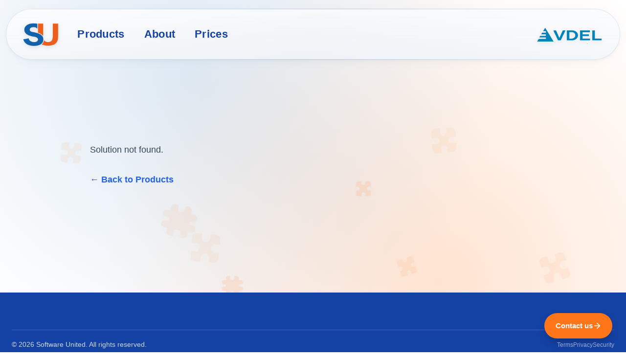

--- FILE ---
content_type: text/html; charset=utf-8
request_url: https://softwareunited.com/solutions/169/
body_size: 688
content:
<!DOCTYPE html>
<html lang="en">
  <head>
    <meta charset="UTF-8" />
    <meta name="viewport" content="width=device-width, initial-scale=1.0" />
    <title>Software United</title>
    <meta name="description" content="Software United by VDEL" />
    <meta name="author" content="vtwoptwo" />
    <link rel="icon" type="image/svg+xml" href="/assets/favicon-BNNmhoIj.ico" />

    <meta property="og:title" content="Software United by VDEL" />
    <meta
      property="og:description"
      content="Integrated platform for business solutions based on the conjunction of software products and enterprise-grade open-source software. "
    />
    <meta property="og:type" content="website" />
    <meta property="og:image" content="/favicon.ico" />
    <script type="module" crossorigin src="/assets/index-6TQT2P3H.js"></script>
    <link rel="stylesheet" crossorigin href="/assets/index-DnPE50B8.css">
  <script defer src="https://softwareunited.com/~flock.js" data-proxy-url="https://softwareunited.com/~api/analytics"></script><meta name="twitter:image" content="https://pub-bb2e103a32db4e198524a2e9ed8f35b4.r2.dev/9f88e82d-7ed5-4d34-a68f-f7370638dced/id-preview-1c788a6b--79c04edc-5c49-479d-8d1e-9a694feeda3c.lovable.app-1767860401124.png" /></head>

  <body>
    <div id="root"></div>
  </body>
</html>


--- FILE ---
content_type: text/css; charset=utf-8
request_url: https://softwareunited.com/assets/index-DnPE50B8.css
body_size: 8359
content:
._root_u0qck_2{position:fixed;top:0;right:0;bottom:0;left:0;pointer-events:none;z-index:0;overflow:hidden}._localRoot_u0qck_11{position:absolute;top:0;right:0;bottom:0;left:0;pointer-events:none;z-index:0;overflow:hidden}._piece_u0qck_19{position:absolute;width:var(--size, 56px);height:var(--size, 56px);opacity:var(--opacity, .09);color:hsl(var(--color-brand-secondary));filter:drop-shadow(0 4px 10px rgba(0,0,0,.08));animation:_float_u0qck_1 var(--dur, 18s) ease-in-out infinite;--rot: 0deg}._piece_u0qck_19 svg{width:100%;height:100%;display:block}@keyframes _float_u0qck_1{0%{transform:translateY(0) translate(0) rotate(var(--rot))}25%{transform:translateY(-12px) translate(6px) rotate(var(--rot))}50%{transform:translateY(0) translate(0) rotate(var(--rot))}75%{transform:translateY(8px) translate(-6px) rotate(var(--rot))}to{transform:translateY(0) translate(0) rotate(var(--rot))}}:root._dark_u0qck_42 ._piece_u0qck_19,._dark_u0qck_42 ._piece_u0qck_19{opacity:var(--opacity, .12)}@media (max-width: 640px){._piece_u0qck_19{opacity:var(--opacity, .07)}}._floatingBtn_108zi_1{position:fixed;right:1.75rem;bottom:1.75rem;z-index:70;background:linear-gradient(135deg,hsl(var(--color-brand-secondary)),hsl(var(--color-brand-secondary)));color:#fff;border:none;font-weight:600;padding:.95rem 1.4rem;border-radius:9999px;font-size:.95rem;display:inline-flex;align-items:center;gap:.5rem;box-shadow:0 10px 18px -5px #00000040;cursor:pointer;transition:transform .25s ease,box-shadow .25s ease}._floatingBtn_108zi_1:hover{transform:translateY(-3px);box-shadow:0 18px 28px -8px #0000004d}._floatingBtn_108zi_1:active{transform:translateY(0)}._footerRoot_1fq48_1{--footer-bg: hsl(var(--color-brand-primary));--footer-bg-alt: hsl(var(--color-brand-primary) / .92);--footer-text: #ffffff;--footer-text-muted: #ffffff;--footer-border: rgba(255, 255, 255, .25);--footer-card-bg: rgba(255, 255, 255, .12);--footer-card-bg-hover: rgba(255, 255, 255, .2);--footer-link: #ffffff;--footer-link-hover: #ffffff;--footer-cta-bg: #ffffff;--footer-cta-bg-hover: hsl(var(--color-bg-alt));--footer-cta-text: hsl(var(--color-brand-primary));background:hsl(var(--color-brand-primary));color:var(--footer-text);padding:var(--space-20) var(--space-6) var(--space-16);margin-top:0;position:relative;overflow:hidden;z-index:30}._footerSlim_1fq48_24{padding:1.75rem 1.5rem 1.25rem;margin-top:2rem}._container_1fq48_29{max-width:1280px;margin:0 auto}._topRow_1fq48_34{display:flex;flex-direction:column;gap:2rem}@media (min-width: 768px){._topRow_1fq48_34{flex-direction:row;justify-content:space-between;align-items:flex-start}}._brand_1fq48_48{max-width:380px}._brandTitle_1fq48_52{font-size:1.25rem;font-weight:600;margin:0 0 .75rem;color:#fff}._brandText_1fq48_59{font-size:.9rem;line-height:1.5;color:#fff;opacity:.9}._linksGroup_1fq48_66{display:grid;grid-template-columns:repeat(auto-fit,minmax(140px,1fr));gap:1.25rem 2rem;min-width:300px}._linkHeading_1fq48_74{font-size:.8rem;letter-spacing:.05em;font-weight:600;text-transform:uppercase;color:#fff;margin-bottom:.75rem;opacity:.85}._linkList_1fq48_84{list-style:none;padding:0;margin:0}._linkItem_1fq48_90+._linkItem_1fq48_90{margin-top:.4rem;color:#fff}._linkAnchor_1fq48_95{font-size:.9rem;color:#fff;text-decoration:none;opacity:.85;transition:opacity .2s ease}._linkAnchor_1fq48_95:hover{opacity:1}._bottomBar_1fq48_107{border-top:1px solid var(--footer-border);margin-top:var(--space-12);padding-top:var(--space-5);display:flex;flex-direction:column;gap:var(--space-3);font-size:var(--font-size-xs);color:#fff;opacity:.8}@media (min-width: 640px){._bottomBar_1fq48_107{flex-direction:row;justify-content:space-between;align-items:center}}._inlineLinks_1fq48_127{display:flex;gap:1rem}._inlineLinks_1fq48_127 a{color:#fff;text-decoration:none;font-size:.75rem;opacity:.75;transition:opacity .2s ease}._inlineLinks_1fq48_127 a:hover{opacity:1}._contactBlock_1fq48_145{max-width:1280px;margin:0 auto 3.5rem;text-align:center}._contactHeader_1fq48_151{margin-bottom:3rem;color:#fff}._contactTitle_1fq48_156{font-size:2.25rem;font-weight:700;margin:0 0 1rem;color:#fff}._contactSubtitle_1fq48_163{font-size:1.125rem;color:#fff;margin:0;opacity:.85}._contactGrid_1fq48_170{display:grid;grid-template-columns:1fr;gap:1.75rem}@media (min-width: 768px){._contactGrid_1fq48_170{grid-template-columns:repeat(3,1fr)}}._contactCard_1fq48_182{background:var(--footer-card-bg);border:1px solid var(--footer-border);border-radius:var(--radius-lg);padding:1.75rem 1.5rem;transition:background var(--duration-normal) var(--ease-spring),transform var(--duration-normal) var(--ease-spring),border-color var(--duration-normal) var(--ease-spring),box-shadow var(--duration-normal) var(--ease-spring);-webkit-backdrop-filter:blur(4px);backdrop-filter:blur(4px);box-shadow:var(--shadow-sm)}._contactCard_1fq48_182:hover{background:var(--footer-card-bg-hover);transform:translateY(-6px);border-color:#ffffff59;box-shadow:var(--shadow-lg)}._iconCircle_1fq48_199{width:3.25rem;height:3.25rem;opacity:.5;background:linear-gradient(135deg,#fff,#cfe6fb);color:#1162ab;border-radius:9999px;display:flex;align-items:center;justify-content:center;margin:0 auto 1rem;box-shadow:0 4px 10px -2px #00000040}._contactInfo_1fq48_213 h3{font-size:1rem;font-weight:600;margin:.25rem 0 .5rem;color:var(--footer-text)}._contactText_1fq48_220{font-size:.75rem;line-height:1.2;color:#fff;margin:.15rem 0;opacity:.8}._contactValue_1fq48_228{font-size:1.15rem;font-weight:600;color:var(--footer-text);margin:.35rem 0 0}._contactCtaWrap_1fq48_235{margin-top:2.5rem}._contactCtaBtn_1fq48_239{background:var(--footer-cta-bg);color:var(--footer-cta-text);border:none;padding:.85rem 1.65rem;border-radius:var(--radius-full);font-weight:600;font-size:var(--font-size-sm);cursor:pointer;box-shadow:var(--shadow-sm);transition:background var(--duration-normal) var(--ease-spring),transform var(--duration-fast) var(--ease-spring),box-shadow var(--duration-fast) var(--ease-spring)}._contactCtaBtn_1fq48_239:hover{background:var(--footer-cta-bg-hover);transform:translateY(-2px);box-shadow:var(--shadow-md)}._headerRoot_tkyit_6{position:fixed;inset:0 auto auto 0;top:0;left:0;right:0;z-index:100;padding:12px 1.25rem;height:auto;min-height:92px;margin:12px;backdrop-filter:blur(20px) saturate(1.4);-webkit-backdrop-filter:blur(20px) saturate(1.4);background:linear-gradient(120deg,hsl(var(--color-surface) / .88),hsl(var(--color-bg-alt) / .82),hsl(var(--color-surface) / .88));border:1px solid transparent;background-image:linear-gradient(hsl(var(--color-surface) / .88),hsl(var(--color-bg-alt) / .82)),linear-gradient(110deg,hsl(var(--color-border)),hsl(var(--color-border-strong)),hsl(var(--color-border)));background-origin:border-box;background-clip:padding-box,border-box;border-radius:100px;display:flex;flex-direction:column;box-shadow:0 4px 24px -6px #1162ab14,0 2px 8px -2px #0000000f,inset 0 1px 1px #fff6;transition:all var(--duration-normal) var(--ease-spring),transform var(--duration-fast) var(--ease-spring),border-radius var(--duration-normal) var(--ease-spring);position:relative;overflow:hidden}._headerRoot_tkyit_6._expanded_tkyit_56{border-radius:32px;box-shadow:0 12px 48px -8px #1162ab33,0 6px 20px -6px #00000026,inset 0 1px 1px #ffffff80}._headerRoot_tkyit_6:before{content:"";position:absolute;top:-2px;right:-2px;bottom:-2px;left:-2px;border-radius:inherit;background:linear-gradient(110deg,hsl(var(--color-brand-primary) / .12),hsl(var(--color-brand-secondary) / .12));opacity:0;z-index:-1;filter:blur(12px);transition:opacity var(--duration-slow) var(--ease-spring);pointer-events:none}._headerRoot_tkyit_6:hover:before{opacity:1}._headerRoot_tkyit_6:hover{background:linear-gradient(120deg,hsl(var(--color-surface) / .92),hsl(var(--color-bg-alt) / .88),hsl(var(--color-surface) / .92));box-shadow:0 8px 32px -8px #1162ab29,0 4px 16px -4px #0000001a,inset 0 1px 1px #ffffff80;transform:translateY(-1px)}._headerRoot_tkyit_6._scrolled_tkyit_102{min-height:80px;padding:8px 1rem;margin:8px;box-shadow:0 12px 48px -10px #1162ab33,0 6px 20px -6px #00000026,inset 0 1px 1px #ffffff80}._headerRoot_tkyit_6._scrolled_tkyit_102._expanded_tkyit_56{border-radius:28px}._headerRoot_tkyit_6._scrolled_tkyit_102 ._logoImg_tkyit_116,._headerRoot_tkyit_6._scrolled_tkyit_102 ._logoImgWhite_tkyit_117{height:58px}._headerRoot_tkyit_6._scrolled_tkyit_102 ._partnerLogo_tkyit_121{height:36px}._navBar_tkyit_126{display:flex;align-items:center;min-height:68px;width:100%;gap:1rem;flex-shrink:0}._logoGroup_tkyit_135{display:flex;align-items:center;gap:2rem}._logoLink_tkyit_141{display:inline-flex;align-items:center;position:relative;padding:4px;border-radius:var(--radius-full);transition:transform var(--duration-normal) var(--ease-spring)}._logoLink_tkyit_141:hover{transform:scale(1.05)}._logoImg_tkyit_116{height:70px;width:auto;display:block;transition:opacity .3s ease,filter .3s ease;filter:drop-shadow(0 2px 4px rgba(0,0,0,.1))}._logoImgWhite_tkyit_117{position:absolute;top:4px;right:4px;bottom:4px;left:4px;height:70px;width:auto;display:block;opacity:0;transition:opacity .3s ease,filter .3s ease;filter:drop-shadow(0 4px 12px rgba(17,98,171,.4))}._logoLink_tkyit_141:hover ._logoImgPrimary_tkyit_173{opacity:0}._logoLink_tkyit_141:hover ._logoImgWhite_tkyit_117{opacity:1}._nav_tkyit_126{display:flex;align-items:center;gap:.5rem}._navLink_tkyit_188{position:relative;color:hsl(var(--color-brand-primary));font-weight:600;text-decoration:none;font-size:clamp(1.05rem,1.9vw,1.4rem);padding:10px 20px;border-radius:var(--radius-full);line-height:1.2;letter-spacing:.3px;transition:all var(--duration-normal) var(--ease-spring),transform var(--duration-fast) var(--ease-spring);overflow:hidden;isolation:isolate}._navLink_tkyit_188:before{content:"";position:absolute;top:0;right:0;bottom:0;left:0;background:linear-gradient(135deg,hsl(var(--color-brand-primary) / .06),hsl(var(--color-brand-secondary) / .08));opacity:0;border-radius:inherit;transition:opacity var(--duration-normal) var(--ease-spring);z-index:-1}._navLink_tkyit_188:after{content:"";position:absolute;top:0;right:0;bottom:0;left:0;background:linear-gradient(120deg,transparent 0%,hsl(var(--color-brand-primary) / .15) 40%,hsl(var(--color-brand-secondary) / .2) 60%,transparent 100%);opacity:0;border-radius:inherit;transform:translate(-100%);transition:opacity var(--duration-normal) var(--ease-spring),transform var(--duration-slow) var(--ease-spring);z-index:-1}._navLink_tkyit_188:hover{color:hsl(var(--color-brand-secondary));transform:translateY(-2px);box-shadow:0 4px 12px -2px #f9731633,inset 0 1px #ffffff4d}._navLink_tkyit_188:hover:before{opacity:1}._navLink_tkyit_188:hover:after{opacity:1;transform:translate(100%)}._navLink_tkyit_188._active_tkyit_257{background:linear-gradient(125deg,hsl(var(--color-brand-primary) / .12),hsl(var(--color-brand-secondary) / .15));color:hsl(var(--color-brand-secondary));box-shadow:inset 0 2px 8px -2px #1162ab40,0 2px 8px -2px #f9731626}._flexGrow_tkyit_269{flex:1}._partnerWrap_tkyit_272{display:flex;align-items:center;padding:4px 8px;border-radius:var(--radius-full);transition:transform var(--duration-normal) var(--ease-spring)}._partnerWrap_tkyit_272:hover{transform:scale(1.05)}._partnerLogo_tkyit_121{height:40px;width:auto;display:block;filter:drop-shadow(0 2px 4px rgba(0,0,0,.08));transition:filter var(--duration-normal) ease}._partnerWrap_tkyit_272:hover ._partnerLogo_tkyit_121{filter:drop-shadow(0 4px 8px rgba(17,98,171,.2))}._mobileMenuBtn_tkyit_297{display:none;background:linear-gradient(135deg,hsl(var(--color-brand-primary) / .08),hsl(var(--color-brand-secondary) / .06));border:1px solid hsl(var(--color-border));color:hsl(var(--color-brand-primary));cursor:pointer;padding:10px;border-radius:var(--radius-lg);transition:all var(--duration-normal) var(--ease-spring);box-shadow:var(--shadow-xs);z-index:10}._mobileMenuBtn_tkyit_297:hover{background:linear-gradient(135deg,hsl(var(--color-brand-primary) / .15),hsl(var(--color-brand-secondary) / .12));color:hsl(var(--color-brand-secondary));border-color:hsl(var(--color-brand-primary) / .3);box-shadow:var(--shadow-md);transform:scale(1.05)}._mobileNav_tkyit_327{display:none;flex-direction:column;gap:.5rem;margin-top:0;padding:0;max-height:0;opacity:0;overflow:hidden;transition:max-height var(--duration-slow) var(--ease-spring),opacity var(--duration-normal) var(--ease-spring),margin-top var(--duration-normal) var(--ease-spring),padding var(--duration-normal) var(--ease-spring)}._mobileNavOpen_tkyit_343{max-height:400px;opacity:1;margin-top:1.5rem;padding:.5rem 0 1rem}._mobileNavLink_tkyit_350{position:relative;padding:1rem 1.5rem;font-size:1.2rem;font-weight:600;color:hsl(var(--color-brand-primary));text-decoration:none;border-radius:var(--radius-lg);transition:all var(--duration-normal) var(--ease-spring);display:flex;align-items:center;overflow:hidden;isolation:isolate;border:1px solid transparent;background:transparent;animation:_slideInDown_tkyit_1 .3s var(--ease-spring) both}._mobileNavLink_tkyit_350:nth-child(1){animation-delay:.05s}._mobileNavLink_tkyit_350:nth-child(2){animation-delay:.1s}._mobileNavLink_tkyit_350:nth-child(3){animation-delay:.15s}@keyframes _slideInDown_tkyit_1{0%{opacity:0;transform:translateY(-10px)}to{opacity:1;transform:translateY(0)}}@media (max-width: 640px){._headerRoot_tkyit_6{min-height:72px;margin:0 10px 10px;padding:8px 12px}._headerRoot_tkyit_6._scrolled_tkyit_102{min-height:64px;margin:0 8px 8px;padding:6px 10px}._headerRoot_tkyit_6._expanded_tkyit_56{border-radius:24px}._headerRoot_tkyit_6._scrolled_tkyit_102._expanded_tkyit_56{border-radius:20px}._logoImg_tkyit_116,._logoImgWhite_tkyit_117{height:52px}._headerRoot_tkyit_6._scrolled_tkyit_102 ._logoImg_tkyit_116,._headerRoot_tkyit_6._scrolled_tkyit_102 ._logoImgWhite_tkyit_117{height:46px}._spacer_tkyit_404{height:96px}._nav_tkyit_126{display:none}._mobileMenuBtn_tkyit_297{display:flex;align-items:center;justify-content:center}._mobileNav_tkyit_327{display:flex}._partnerLogo_tkyit_121{height:32px}._headerRoot_tkyit_6._scrolled_tkyit_102 ._partnerLogo_tkyit_121{height:28px}}@media (max-width: 420px){._headerRoot_tkyit_6{min-height:64px;margin:0 8px 8px;padding:6px 10px}._logoImg_tkyit_116,._logoImgWhite_tkyit_117{height:46px}._partnerLogo_tkyit_121{height:28px}._logoGroup_tkyit_135{gap:1rem}._mobileNavLink_tkyit_350{padding:.85rem 1.25rem;font-size:1.1rem}}._dark_tkyit_434 ._headerRoot_tkyit_6{background:linear-gradient(120deg,hsl(var(--color-surface) / .95),hsl(var(--color-bg-alt) / .9),hsl(var(--color-surface) / .95));box-shadow:0 4px 24px -6px #1162ab40,0 2px 8px -2px #0006,inset 0 1px 1px #ffffff1a}._dark_tkyit_434 ._headerRoot_tkyit_6:hover{box-shadow:0 8px 32px -8px #1162ab59,0 4px 16px -4px #00000080,inset 0 1px 1px #ffffff26}@media (prefers-reduced-motion: reduce){._headerRoot_tkyit_6,._headerRoot_tkyit_6:before,._navLink_tkyit_188,._navLink_tkyit_188:before,._navLink_tkyit_188:after,._mobileNavLink_tkyit_350,._mobileNavLink_tkyit_350:before,._mobileNavLink_tkyit_350:after,._logoLink_tkyit_141,._logoImg_tkyit_116,._logoImgWhite_tkyit_117,._partnerWrap_tkyit_272,._mobileMenuBtn_tkyit_297{transition:none!important;animation:none!important}}._spacer_tkyit_404{height:120px}._section_hyw7r_1{position:relative;padding:0;margin:0;background:#fff;z-index:20}._container_hyw7r_9{max-width:1280px;margin:0 auto;padding:3rem 1.5rem;text-align:center}._header_hyw7r_16{margin:0 auto 3.5rem;max-width:56rem}._title_hyw7r_21{font-size:2.25rem;font-weight:700;color:#111827;margin-bottom:1.25rem}._divider_hyw7r_28{width:6rem;height:.25rem;background:linear-gradient(to right,#2563eb,hsl(var(--color-brand-secondary)));margin:0 auto 2.5rem;border-radius:9999px}._text_hyw7r_36{font-size:1.125rem;color:#4b5563;line-height:1.75}._glassWrap_hyw7r_43{max-width:56rem;margin:0 auto;padding:1.5rem 1.25rem;background:hsl(var(--color-surface) / .85);backdrop-filter:blur(8px) saturate(1.1);-webkit-backdrop-filter:blur(8px) saturate(1.1);border:1px solid hsl(var(--color-border));border-radius:var(--radius-lg);box-shadow:var(--shadow-sm)}._highlight_hyw7r_55{font-weight:600;color:#2563eb}._advancedHeroWrapper_i1zz1_1{position:relative;width:100%;height:200vh}._advancedHeroSticky_i1zz1_7{position:fixed;top:0;left:0;right:0;height:100vh;height:100dvh;overflow:hidden;display:flex;flex-direction:column;justify-content:center;align-items:center;background:radial-gradient(circle at 50% 55%,hsl(var(--color-brand-secondary) / .25),hsl(var(--color-brand-primary) / .1) 35%,hsl(var(--color-bg-alt)) 75%);background-color:hsl(var(--color-bg));isolation:isolate;z-index:0}._headline_i1zz1_33{font-size:clamp(2.2rem,5.2vw,4.2rem);line-height:1.05;font-weight:700;letter-spacing:-1px;background:linear-gradient(90deg,hsl(var(--color-brand-secondary)),hsl(var(--color-brand-primary)) 55%,hsl(var(--color-brand-secondary)) 90%);-webkit-background-clip:text;color:transparent;margin:0 0 1rem}._subhead_i1zz1_44{font-size:clamp(1.05rem,1.6vw,1.4rem);color:#fff;margin:0 0 2.2rem}._ctaRow_i1zz1_46{display:flex;gap:1rem;justify-content:center;flex-wrap:wrap}._primaryBtn_i1zz1_48,._secondaryBtn_i1zz1_48,._playBtn_i1zz1_48{-webkit-appearance:none;-moz-appearance:none;appearance:none;border:none;cursor:pointer;font-weight:600;font-size:1rem;line-height:1;padding:.95rem 1.4rem;border-radius:var(--radius-full);position:relative;transition:background .4s var(--ease-spring),color .4s var(--ease-spring),transform .4s var(--ease-spring),box-shadow .4s var(--ease-spring)}._primaryBtn_i1zz1_48{background:hsl(var(--color-brand-primary));color:#fff;box-shadow:0 6px 22px -6px hsl(var(--color-brand-primary) / .55)}._primaryBtn_i1zz1_48:hover{transform:translateY(-3px);box-shadow:0 10px 28px -6px hsl(var(--color-brand-primary) / .55)}._secondaryBtn_i1zz1_48{background:hsl(var(--color-surface) / .65);color:hsl(var(--color-brand-secondary));border:1px solid hsl(var(--color-border));-webkit-backdrop-filter:blur(8px) saturate(1.2);backdrop-filter:blur(8px) saturate(1.2)}._secondaryBtn_i1zz1_48:hover{background:hsl(var(--color-surface) / .9)}._playBtnWrapper_i1zz1_65{position:absolute;top:0;right:0;bottom:0;left:0;display:flex;align-items:center;justify-content:center;pointer-events:none;z-index:4}._playBtn_i1zz1_48{background:hsl(var(--color-surface) / .55);color:hsl(var(--color-brand-primary));border:1px solid hsl(var(--color-border));-webkit-backdrop-filter:blur(12px) saturate(1.3);backdrop-filter:blur(12px) saturate(1.3);padding:1.1rem 1.75rem;font-size:1rem;box-shadow:0 4px 24px -6px #00000059;opacity:0;transform:scale(.9);pointer-events:auto}._playBtn_i1zz1_48:hover{background:hsl(var(--color-surface) / .85);transform:scale(.95)}._mockupShell_i1zz1_69{position:absolute;bottom:0;left:50%;transform:translate(-50%);width:min(1100px,92vw);aspect-ratio:16/9;background:linear-gradient(135deg,hsl(var(--color-surface)),hsl(var(--color-bg-alt)));border:1px solid hsl(var(--color-border));border-bottom:none;border-radius:32px 32px 0 0;box-shadow:0 12px 48px -12px #00000073,0 4px 18px -4px #0006;overflow:hidden;z-index:2;display:flex;align-items:center;justify-content:center;color:hsl(var(--color-text-muted));font-size:clamp(.9rem,.95vw,1.1rem);padding:1rem}._mockupInnerBlurLayer_i1zz1_91{position:absolute;top:0;right:0;bottom:0;left:0;background:linear-gradient(180deg,transparent,hsl(var(--color-bg) / .35));pointer-events:none;opacity:0}._gradientOrbs_i1zz1_93{position:absolute;top:0;right:0;bottom:0;left:0;overflow:hidden;z-index:1}._gradientOrbs_i1zz1_93:before,._gradientOrbs_i1zz1_93:after{content:"";position:absolute;width:60vmin;height:60vmin;background:radial-gradient(circle at 30% 30%,hsl(var(--color-brand-primary) / .55),transparent 70%);filter:blur(60px);opacity:.4;animation:_float1_i1zz1_1 14s linear infinite}._gradientOrbs_i1zz1_93:after{left:auto;right:-10%;top:40%;background:radial-gradient(circle at 70% 50%,hsl(var(--color-brand-secondary) / .4),transparent 70%);animation:_float2_i1zz1_1 18s linear infinite}@keyframes _float1_i1zz1_1{0%{transform:translate(0)}50%{transform:translate(6%,-4%)}to{transform:translate(0)}}@keyframes _float2_i1zz1_1{0%{transform:translate(0)}50%{transform:translate(-5%,6%)}to{transform:translate(0)}}._wipePanel_i1zz1_101{position:absolute;top:0;right:0;bottom:0;left:0;background:#fff;transform:translateY(100%);z-index:5;box-shadow:0 -8px 32px -8px #0000001f}._postReveal_i1zz1_104{position:absolute;top:0;right:0;bottom:0;left:0;display:flex;flex-direction:column;justify-content:center;align-items:center;opacity:0;z-index:6;padding:0 1rem;text-align:center}._trustedLine_i1zz1_105{font-size:.85rem;letter-spacing:2px;text-transform:uppercase;font-weight:600;color:hsl(var(--color-text-muted));margin-bottom:1rem}._postHeadline_i1zz1_106{font-size:clamp(1.8rem,4.5vw,3.1rem);font-weight:700;line-height:1.1;margin:0;background:linear-gradient(90deg,hsl(var(--color-brand-primary)),hsl(var(--color-brand-secondary)));-webkit-background-clip:text;color:transparent}@media (prefers-reduced-motion: reduce){._advancedHeroWrapper_i1zz1_1{height:auto}._advancedHeroSticky_i1zz1_7{position:relative;height:auto}._mockupShell_i1zz1_69,._wipePanel_i1zz1_101,._playBtnWrapper_i1zz1_65{display:none}}@media (max-width: 680px){._mockupShell_i1zz1_69{aspect-ratio:4/5;border-radius:28px 28px 0 0}._headline_i1zz1_33{font-size:clamp(2rem,9vw,3rem)}}._bannerImage_i1zz1_121{position:absolute;top:0;right:0;bottom:0;left:0;background-image:url(/software-united-banner.png);background-size:cover;background-position:center;background-repeat:no-repeat;opacity:.55;filter:saturate(1.1) contrast(1.05);pointer-events:none;z-index:0}._bannerTopFade_i1zz1_134{display:none}._bannerPattern_i1zz1_139{position:absolute;top:0;right:0;bottom:40%;left:0;background:linear-gradient(180deg,hsl(var(--color-brand-secondary)) 0%,hsl(var(--color-brand-secondary) / .92) 60%,transparent 100%);-webkit-mask-image:radial-gradient(circle at 50% 55%,rgba(0,0,0,.9),rgba(0,0,0,.4) 55%,transparent 75%);mask-image:radial-gradient(circle at 50% 55%,rgba(0,0,0,.9),rgba(0,0,0,.4) 55%,transparent 75%);opacity:.85;mix-blend-mode:multiply;pointer-events:none;z-index:1}@media (max-width: 780px){._bannerPattern_i1zz1_139{top:0;right:0;bottom:55%;left:0;-webkit-mask-image:radial-gradient(circle at 50% 60%,rgba(0,0,0,.85),rgba(0,0,0,.35) 55%,transparent 78%);mask-image:radial-gradient(circle at 50% 60%,rgba(0,0,0,.85),rgba(0,0,0,.35) 55%,transparent 78%)}}._bannerFade_i1zz1_154{position:absolute;left:0;right:0;bottom:0;height:55%;background:linear-gradient(0deg,#fff,#fff,#fffffff2,#ffffff80,#fff0);pointer-events:none;z-index:2}:root._dark_i1zz1_161 ._bannerFade_i1zz1_154,._dark_i1zz1_161 ._bannerFade_i1zz1_154{background:linear-gradient(0deg,hsl(var(--color-bg)),hsl(var(--color-bg)),hsl(var(--color-bg) / .95),hsl(var(--color-bg) / .5),#fff0)}._contentWrapper_i1zz1_167{max-width:56rem;margin:0 auto}._animatedContent_i1zz1_168{margin-bottom:var(--space-12, 3rem);animation:_fadeIn_i1zz1_1 .8s var(--ease-spring, cubic-bezier(.2,.8,.2,1)) both}._mainTitle_i1zz1_170{font-size:clamp(2.1rem,6vw,4.2rem);font-weight:700;line-height:1.1;margin-bottom:1rem;letter-spacing:-1px;background:var(--color-brand-gradient, linear-gradient(90deg,hsl(var(--color-brand-primary)),hsl(var(--color-brand-secondary))));-webkit-background-clip:text;color:transparent;position:relative}._subtitle_i1zz1_181{font-size:clamp(1.05rem,1.3vw,1.4rem);color:hsl(var(--color-text-soft));margin-bottom:1.25rem;font-weight:500;color:#fff}._char_i1zz1_184{display:inline-block;opacity:0;transform:translateY(10px) scale(.98);animation:_su-popIn_i1zz1_1 .45s var(--ease-spring, cubic-bezier(.2,.8,.2,1)) forwards}._softwareLetter_i1zz1_185{color:hsl(var(--color-brand-primary))}._unitedLetter_i1zz1_186{color:#fff;text-shadow:0 0 8px hsl(var(--color-brand-secondary))}@keyframes _su-popIn_i1zz1_1{60%{opacity:1;transform:translateY(0) scale(1.02)}to{opacity:1;transform:translateY(0) scale(1)}}@keyframes _fadeIn_i1zz1_1{0%{opacity:0;transform:translateY(20px)}to{opacity:1;transform:translateY(0)}}._heroContent_i1zz1_25{position:relative;z-index:3;text-align:center;max-width:960px;padding:0 1.25rem}._section_1a97j_1{padding:var(--space-20) 0 0;margin:0;background:radial-gradient(circle at 20% 25%,hsl(var(--color-brand-primary) / .1),transparent 60%),radial-gradient(circle at 75% 65%,hsl(var(--color-brand-secondary) / .12),transparent 65%),linear-gradient(180deg,hsl(var(--color-bg-alt)),hsl(var(--color-bg-alt)),hsl(var(--color-bg)));position:relative;z-index:20}._section_1a97j_1:before{content:"";position:absolute;top:0;right:0;bottom:0;left:0;background:repeating-linear-gradient(45deg,hsl(var(--color-brand-primary) / .06) 0 10px,transparent 10px 20px);opacity:.25;mix-blend-mode:overlay;pointer-events:none}._container_1a97j_14{max-width:1280px;margin:0 auto;padding:0 var(--space-6) var(--space-6);position:relative;z-index:1}._header_1a97j_16{text-align:center;margin:0 0 var(--space-16)}._title_1a97j_18{font-size:var(--font-size-4xl);font-weight:700;margin:0 0 var(--space-4);background:var(--color-brand-gradient);-webkit-background-clip:text;background-clip:text;color:transparent}._divider_1a97j_20{width:82px;height:6px;background:var(--color-brand-gradient);margin:0 auto;border-radius:var(--radius-full)}._introduction_1a97j_22{max-width:56rem;margin:0 auto 5rem;text-align:center}._introTitle_1a97j_28{font-size:1.875rem;font-weight:700;color:#111827;margin-bottom:2rem}._introText_1a97j_35{font-size:1.125rem;color:#4b5563;line-height:1.75}._highlight_1a97j_41{font-weight:600;color:#2563eb}._categorySection_1a97j_46{margin-bottom:var(--space-16)}._categoryTitle_1a97j_48{font-size:var(--font-size-2xl);font-weight:600;margin:0 0 var(--space-8);text-align:center;color:hsl(var(--color-text))}._grid_1a97j_50{display:grid;grid-template-columns:1fr;gap:var(--space-8)}@media (max-width:520px){._section_1a97j_1{padding:var(--space-16) 0 var(--space-12)}._header_1a97j_16,._categorySection_1a97j_46{margin-bottom:var(--space-12)}._card_1a97j_51{padding:var(--space-5)}._title_1a97j_18{font-size:var(--font-size-3xl)}}@media (min-width: 768px){._grid_1a97j_50{grid-template-columns:repeat(2,1fr)}}@media (min-width: 1024px){._grid_1a97j_50{grid-template-columns:repeat(3,1fr)}}._singleColumn_1a97j_56{display:flex;justify-content:center}._singleColumnCard_1a97j_61{max-width:28rem}._card_1a97j_51{background:hsl(var(--color-surface) / .9);-webkit-backdrop-filter:blur(6px);backdrop-filter:blur(6px);border:1px solid hsl(var(--color-border));border-radius:var(--radius-lg);padding:var(--space-6);box-shadow:var(--shadow-sm);transition:box-shadow var(--duration-normal) var(--ease-spring),transform var(--duration-normal) var(--ease-spring),border-color var(--duration-normal) var(--ease-spring),background var(--duration-normal) var(--ease-spring);display:flex;flex-direction:column}._card_1a97j_51:hover{box-shadow:var(--shadow-lg);transform:translateY(-6px);border-color:hsl(var(--color-border-strong));background:hsl(var(--color-surface))}._cardHeader_1a97j_68{padding-bottom:var(--space-4);display:flex;flex-direction:column}._iconContainer_1a97j_70{display:flex;align-items:center;justify-content:space-between;margin-bottom:var(--space-4)}._icon_1a97j_70{max-width:5rem;border-radius:var(--radius-md);display:flex;align-items:center;justify-content:center}._oracleIcon_1a97j_74{background-color:#ef4444}._iconText_1a97j_80{color:#fff;font-weight:700;font-size:1.125rem}._cardTitle_1a97j_86{font-size:var(--font-size-lg);font-weight:600;color:hsl(var(--color-text));transition:color var(--duration-normal) var(--ease-spring);margin:0 0 var(--space-4)}._card_1a97j_51:hover ._cardTitle_1a97j_86{color:hsl(var(--color-brand-primary))}._cardContent_1a97j_89{padding:0}._description_1a97j_93{color:hsl(var(--color-text-muted));font-size:var(--font-size-sm);margin:0 0 var(--space-6);display:-webkit-box;-webkit-line-clamp:3;line-clamp:3;-webkit-box-orient:vertical;overflow:hidden}._learnMoreButton_1a97j_95{width:100%;padding:.65rem 1rem;font-weight:600;font-size:var(--font-size-sm);border-radius:var(--radius-full);border:1px solid hsl(var(--color-border));background:hsl(var(--color-surface-alt));color:hsl(var(--color-text-soft));cursor:pointer;display:flex;align-items:center;justify-content:center;gap:.5rem;transition:background var(--duration-normal) var(--ease-spring),color var(--duration-normal) var(--ease-spring),border-color var(--duration-normal) var(--ease-spring),box-shadow var(--duration-normal) var(--ease-spring);box-shadow:var(--shadow-xs)}._card_1a97j_51:hover ._learnMoreButton_1a97j_95{background:hsl(var(--color-brand-primary));color:#fff;border-color:hsl(var(--color-brand-primary));box-shadow:var(--shadow-md)}._section_1ah8u_1{position:relative;padding:0;margin:0;background-color:#fff;z-index:20}._container_1ah8u_9{max-width:1280px;margin:0 auto;padding:3rem 1.5rem}._header_1ah8u_15{text-align:center;margin-bottom:4rem}._title_1ah8u_20{font-size:2.25rem;font-weight:700;color:#111827;margin-bottom:1rem}._divider_1ah8u_27{width:6rem;height:.25rem;background:linear-gradient(to right,#2563eb,hsl(var(--color-brand-secondary)));margin:0 auto;border-radius:9999px}._content_1ah8u_35{max-width:72rem;margin:0 auto}._valuesList_1ah8u_40{display:flex;flex-direction:column;gap:4rem}._valueItem_1ah8u_46{display:flex;flex-direction:column;align-items:flex-start;gap:2rem}@media (min-width: 1024px){._valueItem_1ah8u_46{flex-direction:row}}._iconWrapper_1ah8u_59{flex-shrink:0}._iconBox_1ah8u_63{position:relative;width:6rem;height:6rem;border-radius:1rem;display:flex;align-items:center;justify-content:center;overflow:hidden}._puzzleBg_1ah8u_74{position:absolute;top:0;right:0;bottom:0;left:0;display:flex;align-items:center;justify-content:center;color:hsl(var(--color-brand-secondary));font-size:5rem;line-height:1;box-shadow:0 10px 15px -3px #0000001a;transition:all .3s ease;background:#fff;pointer-events:none;padding:10px}._puzzleIcon_1ah8u_90{width:100%;height:100%}._iconOverlay_1ah8u_92{position:relative;z-index:1;display:flex;align-items:center;justify-content:center}._valueIcon_1ah8u_99{width:24px;height:24px;color:#fff;position:relative;left:-3px;top:4px}._valueItem_1ah8u_46:hover ._puzzleBg_1ah8u_74{box-shadow:0 20px 25px -5px #fff;transform:scale(1.1)}._valueItem_1ah8u_46:hover ._puzzleIcon_1ah8u_90{color:#2563eb}._textContent_1ah8u_116{flex:1}._glassWrap_1ah8u_121{background:hsl(var(--color-surface) / .85);backdrop-filter:blur(8px) saturate(1.05);-webkit-backdrop-filter:blur(8px) saturate(1.05);border:1px solid hsl(var(--color-border));border-radius:var(--radius-lg);box-shadow:var(--shadow-sm);padding:1rem}._valueTitle_1ah8u_131{font-size:1.5rem;font-weight:700;color:#111827;margin-bottom:1rem;transition:color .3s ease}._valueItem_1ah8u_46:hover ._valueTitle_1ah8u_131{color:#2563eb}._description_1ah8u_143{color:#4b5563;font-size:1.125rem;line-height:1.75;margin-bottom:1rem}._highlight_1ah8u_150{background:linear-gradient(to right,#eff6ff,#fff7ed);border-left:4px solid hsl(var(--color-brand-secondary));padding:1rem;border-radius:0 .5rem .5rem 0}._highlightText_1ah8u_157{color:#374151;font-weight:600;margin:0}.su-main{max-width:960px;margin:140px auto 4rem;padding:0 1.5rem;color:#0f172a;font-family:ui-sans-serif,system-ui,-apple-system,Segoe UI,Roboto,Helvetica,Arial,"Apple Color Emoji","Segoe UI Emoji"}.su-header{margin-bottom:2rem}.su-h1{font-size:2.5rem;font-weight:700;margin:0}.su-tagline{color:#555;margin-top:.5rem}.su-accent{margin-top:1.5rem;height:4px;width:160px;border-radius:4px;background:linear-gradient(to right,#2563eb,hsl(var(--color-brand-secondary)))}.su-section{margin-bottom:2.5rem}.su-h2{font-size:1.5rem;font-weight:700;margin:0 0 1rem}.su-card{border:1px solid #e2e8f0;border-radius:12px;padding:1rem;margin-bottom:1rem;background:#fff;box-shadow:0 1px 2px #0206170a}.su-card__header{margin-bottom:.5rem}.su-h3{margin:0 0 .25rem;font-size:1.125rem;font-weight:700}.su-subtle{margin:0;color:#64748b;font-size:.95rem}.su-table-wrap{overflow-x:auto}.su-table{width:100%;border-collapse:collapse;font-size:.95rem}.su-table thead th{text-align:left;padding:10px 8px;background:#f1f5f9;font-weight:600}.su-table tbody td{padding:10px 8px;border-top:1px solid #e2e8f0}.su-table tbody tr:hover td{background:#fafafa}.su-notes{margin:.75rem 0 0 1rem;padding-left:.75rem;line-height:1.55;color:#334155}.su-footer{font-size:.75rem;color:#64748b;margin-top:3rem}@media (max-width: 480px){.su-h1{font-size:2rem}.su-h2{font-size:1.25rem}.su-h3{font-size:1rem}}:root{--color-brand-primary: 221 79% 36%;--color-brand-primary-accent: 217 84% 28%;--color-brand-secondary: 24 100% 55%;--color-brand-secondary-accent: 24 100% 48%;--color-brand-gradient: linear-gradient(110deg, hsl(var(--color-brand-primary)) 0%, hsl(var(--color-brand-secondary)) 100%);--color-bg: 0 0% 100%;--color-bg-alt: 210 40% 98%;--color-surface: 0 0% 100%;--color-surface-alt: 210 40% 96.5%;--color-border: 214 32% 91%;--color-border-strong: 215 25% 80%;--color-text: 222 47% 11%;--color-text-soft: 215 25% 28%;--color-text-muted: 215 18% 42%;--color-text-inverse: 0 0% 100%;--color-success: 142 72% 35%;--color-warning: 38 92% 50%;--color-error: 0 84% 60%;--radius-xs: 4px;--radius-sm: 6px;--radius: 10px;--radius-lg: 18px;--radius-full: 9999px;--shadow-xs: 0 1px 2px rgba(0,0,0,.04), 0 0 0 1px rgba(0,0,0,.04);--shadow-sm: 0 1px 3px rgba(0,0,0,.08), 0 1px 2px rgba(0,0,0,.06);--shadow-md: 0 4px 6px -1px rgba(0,0,0,.1), 0 2px 4px -2px rgba(0,0,0,.1);--shadow-lg: 0 10px 15px -3px rgba(0,0,0,.12), 0 4px 6px -2px rgba(0,0,0,.08);--shadow-xl: 0 20px 25px -5px rgba(0,0,0,.15), 0 10px 10px -5px rgba(0,0,0,.04);--ease-spring: cubic-bezier(.34,.86,.64,1);--duration-fast: .12s;--duration-normal: .22s;--duration-slow: .42s;--font-size-xs: clamp(.76rem, .8vw + .4rem, .85rem);--font-size-sm: clamp(.88rem, .8vw + .5rem, 1rem);--font-size-base: clamp(1.02rem, .8vw + .62rem, 1.15rem);--font-size-lg: clamp(1.15rem, .9vw + .8rem, 1.3rem);--font-size-xl: clamp(1.32rem, 1vw + .92rem, 1.45rem);--font-size-2xl: clamp(1.55rem, 1.25vw + 1rem, 1.75rem);--font-size-3xl: clamp(1.95rem, 1.7vw + 1.15rem, 2.6rem);--font-size-4xl: clamp(2.4rem, 2.3vw + 1.15rem, 3.45rem);--font-size-5xl: clamp(3rem, 3.4vw + 1.15rem, 4.3rem);--leading-tight: 1.15;--leading-snug: 1.25;--leading-normal: 1.5;--leading-relaxed: 1.65;--space-1: .25rem;--space-2: .5rem;--space-3: .75rem;--space-4: 1rem;--space-5: 1.25rem;--space-6: 1.5rem;--space-7: 1.75rem;--space-8: 2rem;--space-10: 2.5rem;--space-12: 3rem;--space-16: 4rem;--space-20: 5rem;--space-24: 6rem;color-scheme:light;--app-gradient-soft: radial-gradient(circle at 30% 20%, rgba(17,98,171,.14), transparent 60%), radial-gradient(circle at 70% 80%, rgba(249,115,22,.2), transparent 65%)}.dark{--color-bg: 221 33% 7%;--color-bg-alt: 221 25% 12%;--color-surface: 221 25% 14%;--color-surface-alt: 221 20% 18%;--color-border: 221 25% 22%;--color-border-strong: 221 25% 38%;--color-text: 210 40% 96%;--color-text-soft: 214 32% 84%;--color-text-muted: 214 20% 65%;--shadow-xs: 0 1px 2px rgba(0,0,0,.5), 0 0 0 1px rgba(255,255,255,.04);--shadow-sm: 0 1px 3px rgba(0,0,0,.55), 0 1px 2px rgba(0,0,0,.45);--shadow-md: 0 4px 6px -1px rgba(0,0,0,.6), 0 2px 4px -2px rgba(0,0,0,.55);--shadow-lg: 0 10px 15px -3px rgba(0,0,0,.65), 0 4px 6px -2px rgba(0,0,0,.5);--shadow-xl: 0 20px 25px -5px rgba(0,0,0,.7), 0 10px 10px -5px rgba(0,0,0,.55);color-scheme:dark;--app-gradient-soft: radial-gradient(circle at 25% 20%, rgba(17,98,171,.28), transparent 60%), radial-gradient(circle at 70% 75%, rgba(249,115,22,.3), transparent 65%)}*{box-sizing:border-box}html{scroll-behavior:smooth}body{margin:0;font-family:Inter,-apple-system,BlinkMacSystemFont,Segoe UI,Roboto,Oxygen,Ubuntu,Cantarell,Fira Sans,Droid Sans,Helvetica Neue,sans-serif;font-size:var(--font-size-base);line-height:var(--leading-normal);color:hsl(var(--color-text));background:hsl(var(--color-bg));min-height:100vh;-webkit-font-smoothing:antialiased;-moz-osx-font-smoothing:grayscale;background-image:var(--app-gradient-soft);background-attachment:fixed}h1,h2,h3,h4,h5,h6{font-weight:600;line-height:var(--leading-tight);color:hsl(var(--color-text))}h1{font-size:var(--font-size-5xl)}h2{font-size:var(--font-size-4xl)}h3{font-size:var(--font-size-3xl)}h4{font-size:var(--font-size-2xl)}h5{font-size:var(--font-size-xl)}h6{font-size:var(--font-size-lg)}p{font-size:var(--font-size-base);line-height:var(--leading-relaxed);color:hsl(var(--color-text-soft))}small{font-size:var(--font-size-sm)}code,pre{font-family:ui-monospace,SFMono-Regular,Menlo,Monaco,Consolas,Liberation Mono,Courier New,monospace}a{color:hsl(var(--color-brand-primary));text-decoration:none;transition:color var(--duration-normal) var(--ease-spring)}a:hover{color:hsl(var(--color-brand-secondary))}.btn{--_bg: hsl(var(--color-brand-primary));--_bg-hover: hsl(var(--color-brand-primary-accent));--_color: #fff;--_shadow: var(--shadow-sm);position:relative;display:inline-flex;align-items:center;justify-content:center;gap:.5rem;padding:.85rem 1.35rem;font-weight:600;font-size:var(--font-size-sm);background:var(--_bg);color:var(--_color);border:1px solid hsl(var(--color-brand-primary));border-radius:var(--radius-full);cursor:pointer;box-shadow:var(--_shadow);transition:background var(--duration-normal) var(--ease-spring),transform var(--duration-fast) var(--ease-spring),box-shadow var(--duration-fast) var(--ease-spring)}.btn:hover{background:var(--_bg-hover);transform:translateY(-2px);box-shadow:var(--shadow-md)}.btn:active{transform:translateY(0);box-shadow:var(--shadow-sm)}.btn--outline{--_bg: transparent;--_bg-hover: hsl(var(--color-brand-primary) / .08);--_color: hsl(var(--color-brand-primary));border-color:hsl(var(--color-border-strong));color:var(--_color)}.btn--secondary{--_bg: hsl(var(--color-brand-secondary));--_bg-hover: hsl(var(--color-brand-secondary-accent));border-color:hsl(var(--color-brand-secondary))}.card{background:hsl(var(--color-surface));border:1px solid hsl(var(--color-border));border-radius:var(--radius-lg);box-shadow:var(--shadow-sm);padding:var(--space-6) var(--space-6);position:relative;transition:box-shadow var(--duration-normal) var(--ease-spring),transform var(--duration-normal) var(--ease-spring),border-color var(--duration-normal) var(--ease-spring)}.card:hover{box-shadow:var(--shadow-lg);transform:translateY(-4px);border-color:hsl(var(--color-border-strong))}.card-title{font-size:var(--font-size-xl);margin:0 0 var(--space-3)}.card-text{font-size:var(--font-size-sm);color:hsl(var(--color-text-muted))}.section{padding:var(--space-20) 0}.section--alt{background:hsl(var(--color-bg-alt))}.section__container{max-width:1280px;margin:0 auto;padding:0 var(--space-6)}.section__header{text-align:center;margin:0 0 var(--space-12)}.section__title{font-size:var(--font-size-4xl);margin:0 0 var(--space-4);background:var(--color-brand-gradient);-webkit-background-clip:text;background-clip:text;color:transparent}.section__divider{width:82px;height:6px;margin:0 auto var(--space-6);border-radius:var(--radius-full);background:var(--color-brand-gradient);position:relative;overflow:hidden}.section__subtitle{font-size:var(--font-size-lg);max-width:56rem;margin:0 auto;color:hsl(var(--color-text-soft))}.section-separator{position:relative;width:100%;height:80px;overflow:hidden;line-height:0}.section-separator svg{position:absolute;top:0;left:50%;transform:translate(-50%);width:140%;height:100%;display:block}.section-separator--flip svg{transform:translate(-50%) scaleY(-1)}.section-separator path{fill:hsl(var(--color-bg))}.section-separator--alt path{fill:hsl(var(--color-bg-alt))}@keyframes fade-up{0%{opacity:0;transform:translateY(14px)}to{opacity:1;transform:translateY(0)}}.animate-fade-up{animation:fade-up .6s var(--ease-spring) both}@keyframes fade-in{0%{opacity:0}to{opacity:1}}@keyframes scale-up{0%{opacity:0;transform:scale(.94)}to{opacity:1;transform:scale(1)}}@keyframes slide-left{0%{opacity:0;transform:translate(18px)}to{opacity:1;transform:translate(0)}}@keyframes slide-right{0%{opacity:0;transform:translate(-18px)}to{opacity:1;transform:translate(0)}}.animate-fade-in{animation:fade-in .5s var(--ease-spring) both}.animate-scale-up{animation:scale-up .55s var(--ease-spring) both}.animate-slide-left{animation:slide-left .65s var(--ease-spring) both}.animate-slide-right{animation:slide-right .65s var(--ease-spring) both}@media (prefers-reduced-motion: reduce){.animate-fade-up{animation:none}*{transition:none!important}}svg{display:inline-block;vertical-align:middle}.text-gradient{background:var(--color-brand-gradient);-webkit-background-clip:text;background-clip:text;color:transparent}.visually-hidden{position:absolute!important;width:1px;height:1px;padding:0;margin:-1px;overflow:hidden;clip:rect(0 0 0 0);white-space:nowrap;border:0}*::-webkit-scrollbar{width:10px}*::-webkit-scrollbar-track{background:hsl(var(--color-bg-alt))}*::-webkit-scrollbar-thumb{background:hsl(var(--color-border-strong));border-radius:var(--radius-full)}*::-webkit-scrollbar-thumb:hover{background:hsl(var(--color-brand-primary))}


--- FILE ---
content_type: text/javascript; charset=utf-8
request_url: https://softwareunited.com/assets/index-6TQT2P3H.js
body_size: 95289
content:
function Fp(e,t){for(var n=0;n<t.length;n++){const r=t[n];if(typeof r!="string"&&!Array.isArray(r)){for(const o in r)if(o!=="default"&&!(o in e)){const i=Object.getOwnPropertyDescriptor(r,o);i&&Object.defineProperty(e,o,i.get?i:{enumerable:!0,get:()=>r[o]})}}}return Object.freeze(Object.defineProperty(e,Symbol.toStringTag,{value:"Module"}))}(function(){const t=document.createElement("link").relList;if(t&&t.supports&&t.supports("modulepreload"))return;for(const o of document.querySelectorAll('link[rel="modulepreload"]'))r(o);new MutationObserver(o=>{for(const i of o)if(i.type==="childList")for(const s of i.addedNodes)s.tagName==="LINK"&&s.rel==="modulepreload"&&r(s)}).observe(document,{childList:!0,subtree:!0});function n(o){const i={};return o.integrity&&(i.integrity=o.integrity),o.referrerPolicy&&(i.referrerPolicy=o.referrerPolicy),o.crossOrigin==="use-credentials"?i.credentials="include":o.crossOrigin==="anonymous"?i.credentials="omit":i.credentials="same-origin",i}function r(o){if(o.ep)return;o.ep=!0;const i=n(o);fetch(o.href,i)}})();function fc(e){return e&&e.__esModule&&Object.prototype.hasOwnProperty.call(e,"default")?e.default:e}var pc={exports:{}},Si={},mc={exports:{}},W={};/**
 * @license React
 * react.production.min.js
 *
 * Copyright (c) Facebook, Inc. and its affiliates.
 *
 * This source code is licensed under the MIT license found in the
 * LICENSE file in the root directory of this source tree.
 */var Zr=Symbol.for("react.element"),Wp=Symbol.for("react.portal"),Vp=Symbol.for("react.fragment"),Hp=Symbol.for("react.strict_mode"),Gp=Symbol.for("react.profiler"),Kp=Symbol.for("react.provider"),Qp=Symbol.for("react.context"),Yp=Symbol.for("react.forward_ref"),Xp=Symbol.for("react.suspense"),qp=Symbol.for("react.memo"),Zp=Symbol.for("react.lazy"),Ba=Symbol.iterator;function Jp(e){return e===null||typeof e!="object"?null:(e=Ba&&e[Ba]||e["@@iterator"],typeof e=="function"?e:null)}var hc={isMounted:function(){return!1},enqueueForceUpdate:function(){},enqueueReplaceState:function(){},enqueueSetState:function(){}},gc=Object.assign,vc={};function er(e,t,n){this.props=e,this.context=t,this.refs=vc,this.updater=n||hc}er.prototype.isReactComponent={};er.prototype.setState=function(e,t){if(typeof e!="object"&&typeof e!="function"&&e!=null)throw Error("setState(...): takes an object of state variables to update or a function which returns an object of state variables.");this.updater.enqueueSetState(this,e,t,"setState")};er.prototype.forceUpdate=function(e){this.updater.enqueueForceUpdate(this,e,"forceUpdate")};function yc(){}yc.prototype=er.prototype;function jl(e,t,n){this.props=e,this.context=t,this.refs=vc,this.updater=n||hc}var Ol=jl.prototype=new yc;Ol.constructor=jl;gc(Ol,er.prototype);Ol.isPureReactComponent=!0;var Aa=Array.isArray,wc=Object.prototype.hasOwnProperty,Ll={current:null},xc={key:!0,ref:!0,__self:!0,__source:!0};function Sc(e,t,n){var r,o={},i=null,s=null;if(t!=null)for(r in t.ref!==void 0&&(s=t.ref),t.key!==void 0&&(i=""+t.key),t)wc.call(t,r)&&!xc.hasOwnProperty(r)&&(o[r]=t[r]);var l=arguments.length-2;if(l===1)o.children=n;else if(1<l){for(var a=Array(l),u=0;u<l;u++)a[u]=arguments[u+2];o.children=a}if(e&&e.defaultProps)for(r in l=e.defaultProps,l)o[r]===void 0&&(o[r]=l[r]);return{$$typeof:Zr,type:e,key:i,ref:s,props:o,_owner:Ll.current}}function e0(e,t){return{$$typeof:Zr,type:e.type,key:t,ref:e.ref,props:e.props,_owner:e._owner}}function Il(e){return typeof e=="object"&&e!==null&&e.$$typeof===Zr}function t0(e){var t={"=":"=0",":":"=2"};return"$"+e.replace(/[=:]/g,function(n){return t[n]})}var Ua=/\/+/g;function Gi(e,t){return typeof e=="object"&&e!==null&&e.key!=null?t0(""+e.key):t.toString(36)}function Ro(e,t,n,r,o){var i=typeof e;(i==="undefined"||i==="boolean")&&(e=null);var s=!1;if(e===null)s=!0;else switch(i){case"string":case"number":s=!0;break;case"object":switch(e.$$typeof){case Zr:case Wp:s=!0}}if(s)return s=e,o=o(s),e=r===""?"."+Gi(s,0):r,Aa(o)?(n="",e!=null&&(n=e.replace(Ua,"$&/")+"/"),Ro(o,t,n,"",function(u){return u})):o!=null&&(Il(o)&&(o=e0(o,n+(!o.key||s&&s.key===o.key?"":(""+o.key).replace(Ua,"$&/")+"/")+e)),t.push(o)),1;if(s=0,r=r===""?".":r+":",Aa(e))for(var l=0;l<e.length;l++){i=e[l];var a=r+Gi(i,l);s+=Ro(i,t,n,a,o)}else if(a=Jp(e),typeof a=="function")for(e=a.call(e),l=0;!(i=e.next()).done;)i=i.value,a=r+Gi(i,l++),s+=Ro(i,t,n,a,o);else if(i==="object")throw t=String(e),Error("Objects are not valid as a React child (found: "+(t==="[object Object]"?"object with keys {"+Object.keys(e).join(", ")+"}":t)+"). If you meant to render a collection of children, use an array instead.");return s}function so(e,t,n){if(e==null)return e;var r=[],o=0;return Ro(e,r,"","",function(i){return t.call(n,i,o++)}),r}function n0(e){if(e._status===-1){var t=e._result;t=t(),t.then(function(n){(e._status===0||e._status===-1)&&(e._status=1,e._result=n)},function(n){(e._status===0||e._status===-1)&&(e._status=2,e._result=n)}),e._status===-1&&(e._status=0,e._result=t)}if(e._status===1)return e._result.default;throw e._result}var be={current:null},To={transition:null},r0={ReactCurrentDispatcher:be,ReactCurrentBatchConfig:To,ReactCurrentOwner:Ll};function Ec(){throw Error("act(...) is not supported in production builds of React.")}W.Children={map:so,forEach:function(e,t,n){so(e,function(){t.apply(this,arguments)},n)},count:function(e){var t=0;return so(e,function(){t++}),t},toArray:function(e){return so(e,function(t){return t})||[]},only:function(e){if(!Il(e))throw Error("React.Children.only expected to receive a single React element child.");return e}};W.Component=er;W.Fragment=Vp;W.Profiler=Gp;W.PureComponent=jl;W.StrictMode=Hp;W.Suspense=Xp;W.__SECRET_INTERNALS_DO_NOT_USE_OR_YOU_WILL_BE_FIRED=r0;W.act=Ec;W.cloneElement=function(e,t,n){if(e==null)throw Error("React.cloneElement(...): The argument must be a React element, but you passed "+e+".");var r=gc({},e.props),o=e.key,i=e.ref,s=e._owner;if(t!=null){if(t.ref!==void 0&&(i=t.ref,s=Ll.current),t.key!==void 0&&(o=""+t.key),e.type&&e.type.defaultProps)var l=e.type.defaultProps;for(a in t)wc.call(t,a)&&!xc.hasOwnProperty(a)&&(r[a]=t[a]===void 0&&l!==void 0?l[a]:t[a])}var a=arguments.length-2;if(a===1)r.children=n;else if(1<a){l=Array(a);for(var u=0;u<a;u++)l[u]=arguments[u+2];r.children=l}return{$$typeof:Zr,type:e.type,key:o,ref:i,props:r,_owner:s}};W.createContext=function(e){return e={$$typeof:Qp,_currentValue:e,_currentValue2:e,_threadCount:0,Provider:null,Consumer:null,_defaultValue:null,_globalName:null},e.Provider={$$typeof:Kp,_context:e},e.Consumer=e};W.createElement=Sc;W.createFactory=function(e){var t=Sc.bind(null,e);return t.type=e,t};W.createRef=function(){return{current:null}};W.forwardRef=function(e){return{$$typeof:Yp,render:e}};W.isValidElement=Il;W.lazy=function(e){return{$$typeof:Zp,_payload:{_status:-1,_result:e},_init:n0}};W.memo=function(e,t){return{$$typeof:qp,type:e,compare:t===void 0?null:t}};W.startTransition=function(e){var t=To.transition;To.transition={};try{e()}finally{To.transition=t}};W.unstable_act=Ec;W.useCallback=function(e,t){return be.current.useCallback(e,t)};W.useContext=function(e){return be.current.useContext(e)};W.useDebugValue=function(){};W.useDeferredValue=function(e){return be.current.useDeferredValue(e)};W.useEffect=function(e,t){return be.current.useEffect(e,t)};W.useId=function(){return be.current.useId()};W.useImperativeHandle=function(e,t,n){return be.current.useImperativeHandle(e,t,n)};W.useInsertionEffect=function(e,t){return be.current.useInsertionEffect(e,t)};W.useLayoutEffect=function(e,t){return be.current.useLayoutEffect(e,t)};W.useMemo=function(e,t){return be.current.useMemo(e,t)};W.useReducer=function(e,t,n){return be.current.useReducer(e,t,n)};W.useRef=function(e){return be.current.useRef(e)};W.useState=function(e){return be.current.useState(e)};W.useSyncExternalStore=function(e,t,n){return be.current.useSyncExternalStore(e,t,n)};W.useTransition=function(){return be.current.useTransition()};W.version="18.3.1";mc.exports=W;var v=mc.exports;const R=fc(v),o0=Fp({__proto__:null,default:R},[v]);/**
 * @license React
 * react-jsx-runtime.production.min.js
 *
 * Copyright (c) Facebook, Inc. and its affiliates.
 *
 * This source code is licensed under the MIT license found in the
 * LICENSE file in the root directory of this source tree.
 */var i0=v,s0=Symbol.for("react.element"),l0=Symbol.for("react.fragment"),a0=Object.prototype.hasOwnProperty,u0=i0.__SECRET_INTERNALS_DO_NOT_USE_OR_YOU_WILL_BE_FIRED.ReactCurrentOwner,c0={key:!0,ref:!0,__self:!0,__source:!0};function _c(e,t,n){var r,o={},i=null,s=null;n!==void 0&&(i=""+n),t.key!==void 0&&(i=""+t.key),t.ref!==void 0&&(s=t.ref);for(r in t)a0.call(t,r)&&!c0.hasOwnProperty(r)&&(o[r]=t[r]);if(e&&e.defaultProps)for(r in t=e.defaultProps,t)o[r]===void 0&&(o[r]=t[r]);return{$$typeof:s0,type:e,key:i,ref:s,props:o,_owner:u0.current}}Si.Fragment=l0;Si.jsx=_c;Si.jsxs=_c;pc.exports=Si;var c=pc.exports,kc={exports:{}},We={},Cc={exports:{}},Pc={};/**
 * @license React
 * scheduler.production.min.js
 *
 * Copyright (c) Facebook, Inc. and its affiliates.
 *
 * This source code is licensed under the MIT license found in the
 * LICENSE file in the root directory of this source tree.
 */(function(e){function t(k,O){var A=k.length;k.push(O);e:for(;0<A;){var L=A-1>>>1,B=k[L];if(0<o(B,O))k[L]=O,k[A]=B,A=L;else break e}}function n(k){return k.length===0?null:k[0]}function r(k){if(k.length===0)return null;var O=k[0],A=k.pop();if(A!==O){k[0]=A;e:for(var L=0,B=k.length,V=B>>>1;L<V;){var de=2*(L+1)-1,Ze=k[de],X=de+1,bt=k[X];if(0>o(Ze,A))X<B&&0>o(bt,Ze)?(k[L]=bt,k[X]=A,L=X):(k[L]=Ze,k[de]=A,L=de);else if(X<B&&0>o(bt,A))k[L]=bt,k[X]=A,L=X;else break e}}return O}function o(k,O){var A=k.sortIndex-O.sortIndex;return A!==0?A:k.id-O.id}if(typeof performance=="object"&&typeof performance.now=="function"){var i=performance;e.unstable_now=function(){return i.now()}}else{var s=Date,l=s.now();e.unstable_now=function(){return s.now()-l}}var a=[],u=[],p=1,m=null,d=3,w=!1,x=!1,y=!1,S=typeof setTimeout=="function"?setTimeout:null,h=typeof clearTimeout=="function"?clearTimeout:null,f=typeof setImmediate<"u"?setImmediate:null;typeof navigator<"u"&&navigator.scheduling!==void 0&&navigator.scheduling.isInputPending!==void 0&&navigator.scheduling.isInputPending.bind(navigator.scheduling);function g(k){for(var O=n(u);O!==null;){if(O.callback===null)r(u);else if(O.startTime<=k)r(u),O.sortIndex=O.expirationTime,t(a,O);else break;O=n(u)}}function E(k){if(y=!1,g(k),!x)if(n(a)!==null)x=!0,Y(_);else{var O=n(u);O!==null&&ye(E,O.startTime-k)}}function _(k,O){x=!1,y&&(y=!1,h(T),T=-1),w=!0;var A=d;try{for(g(O),m=n(a);m!==null&&(!(m.expirationTime>O)||k&&!F());){var L=m.callback;if(typeof L=="function"){m.callback=null,d=m.priorityLevel;var B=L(m.expirationTime<=O);O=e.unstable_now(),typeof B=="function"?m.callback=B:m===n(a)&&r(a),g(O)}else r(a);m=n(a)}if(m!==null)var V=!0;else{var de=n(u);de!==null&&ye(E,de.startTime-O),V=!1}return V}finally{m=null,d=A,w=!1}}var N=!1,C=null,T=-1,z=5,b=-1;function F(){return!(e.unstable_now()-b<z)}function M(){if(C!==null){var k=e.unstable_now();b=k;var O=!0;try{O=C(!0,k)}finally{O?q():(N=!1,C=null)}}else N=!1}var q;if(typeof f=="function")q=function(){f(M)};else if(typeof MessageChannel<"u"){var I=new MessageChannel,K=I.port2;I.port1.onmessage=M,q=function(){K.postMessage(null)}}else q=function(){S(M,0)};function Y(k){C=k,N||(N=!0,q())}function ye(k,O){T=S(function(){k(e.unstable_now())},O)}e.unstable_IdlePriority=5,e.unstable_ImmediatePriority=1,e.unstable_LowPriority=4,e.unstable_NormalPriority=3,e.unstable_Profiling=null,e.unstable_UserBlockingPriority=2,e.unstable_cancelCallback=function(k){k.callback=null},e.unstable_continueExecution=function(){x||w||(x=!0,Y(_))},e.unstable_forceFrameRate=function(k){0>k||125<k?console.error("forceFrameRate takes a positive int between 0 and 125, forcing frame rates higher than 125 fps is not supported"):z=0<k?Math.floor(1e3/k):5},e.unstable_getCurrentPriorityLevel=function(){return d},e.unstable_getFirstCallbackNode=function(){return n(a)},e.unstable_next=function(k){switch(d){case 1:case 2:case 3:var O=3;break;default:O=d}var A=d;d=O;try{return k()}finally{d=A}},e.unstable_pauseExecution=function(){},e.unstable_requestPaint=function(){},e.unstable_runWithPriority=function(k,O){switch(k){case 1:case 2:case 3:case 4:case 5:break;default:k=3}var A=d;d=k;try{return O()}finally{d=A}},e.unstable_scheduleCallback=function(k,O,A){var L=e.unstable_now();switch(typeof A=="object"&&A!==null?(A=A.delay,A=typeof A=="number"&&0<A?L+A:L):A=L,k){case 1:var B=-1;break;case 2:B=250;break;case 5:B=1073741823;break;case 4:B=1e4;break;default:B=5e3}return B=A+B,k={id:p++,callback:O,priorityLevel:k,startTime:A,expirationTime:B,sortIndex:-1},A>L?(k.sortIndex=A,t(u,k),n(a)===null&&k===n(u)&&(y?(h(T),T=-1):y=!0,ye(E,A-L))):(k.sortIndex=B,t(a,k),x||w||(x=!0,Y(_))),k},e.unstable_shouldYield=F,e.unstable_wrapCallback=function(k){var O=d;return function(){var A=d;d=O;try{return k.apply(this,arguments)}finally{d=A}}}})(Pc);Cc.exports=Pc;var d0=Cc.exports;/**
 * @license React
 * react-dom.production.min.js
 *
 * Copyright (c) Facebook, Inc. and its affiliates.
 *
 * This source code is licensed under the MIT license found in the
 * LICENSE file in the root directory of this source tree.
 */var f0=v,Fe=d0;function P(e){for(var t="https://reactjs.org/docs/error-decoder.html?invariant="+e,n=1;n<arguments.length;n++)t+="&args[]="+encodeURIComponent(arguments[n]);return"Minified React error #"+e+"; visit "+t+" for the full message or use the non-minified dev environment for full errors and additional helpful warnings."}var Nc=new Set,Lr={};function yn(e,t){Gn(e,t),Gn(e+"Capture",t)}function Gn(e,t){for(Lr[e]=t,e=0;e<t.length;e++)Nc.add(t[e])}var _t=!(typeof window>"u"||typeof window.document>"u"||typeof window.document.createElement>"u"),Ns=Object.prototype.hasOwnProperty,p0=/^[:A-Z_a-z\u00C0-\u00D6\u00D8-\u00F6\u00F8-\u02FF\u0370-\u037D\u037F-\u1FFF\u200C-\u200D\u2070-\u218F\u2C00-\u2FEF\u3001-\uD7FF\uF900-\uFDCF\uFDF0-\uFFFD][:A-Z_a-z\u00C0-\u00D6\u00D8-\u00F6\u00F8-\u02FF\u0370-\u037D\u037F-\u1FFF\u200C-\u200D\u2070-\u218F\u2C00-\u2FEF\u3001-\uD7FF\uF900-\uFDCF\uFDF0-\uFFFD\-.0-9\u00B7\u0300-\u036F\u203F-\u2040]*$/,Da={},$a={};function m0(e){return Ns.call($a,e)?!0:Ns.call(Da,e)?!1:p0.test(e)?$a[e]=!0:(Da[e]=!0,!1)}function h0(e,t,n,r){if(n!==null&&n.type===0)return!1;switch(typeof t){case"function":case"symbol":return!0;case"boolean":return r?!1:n!==null?!n.acceptsBooleans:(e=e.toLowerCase().slice(0,5),e!=="data-"&&e!=="aria-");default:return!1}}function g0(e,t,n,r){if(t===null||typeof t>"u"||h0(e,t,n,r))return!0;if(r)return!1;if(n!==null)switch(n.type){case 3:return!t;case 4:return t===!1;case 5:return isNaN(t);case 6:return isNaN(t)||1>t}return!1}function je(e,t,n,r,o,i,s){this.acceptsBooleans=t===2||t===3||t===4,this.attributeName=r,this.attributeNamespace=o,this.mustUseProperty=n,this.propertyName=e,this.type=t,this.sanitizeURL=i,this.removeEmptyString=s}var _e={};"children dangerouslySetInnerHTML defaultValue defaultChecked innerHTML suppressContentEditableWarning suppressHydrationWarning style".split(" ").forEach(function(e){_e[e]=new je(e,0,!1,e,null,!1,!1)});[["acceptCharset","accept-charset"],["className","class"],["htmlFor","for"],["httpEquiv","http-equiv"]].forEach(function(e){var t=e[0];_e[t]=new je(t,1,!1,e[1],null,!1,!1)});["contentEditable","draggable","spellCheck","value"].forEach(function(e){_e[e]=new je(e,2,!1,e.toLowerCase(),null,!1,!1)});["autoReverse","externalResourcesRequired","focusable","preserveAlpha"].forEach(function(e){_e[e]=new je(e,2,!1,e,null,!1,!1)});"allowFullScreen async autoFocus autoPlay controls default defer disabled disablePictureInPicture disableRemotePlayback formNoValidate hidden loop noModule noValidate open playsInline readOnly required reversed scoped seamless itemScope".split(" ").forEach(function(e){_e[e]=new je(e,3,!1,e.toLowerCase(),null,!1,!1)});["checked","multiple","muted","selected"].forEach(function(e){_e[e]=new je(e,3,!0,e,null,!1,!1)});["capture","download"].forEach(function(e){_e[e]=new je(e,4,!1,e,null,!1,!1)});["cols","rows","size","span"].forEach(function(e){_e[e]=new je(e,6,!1,e,null,!1,!1)});["rowSpan","start"].forEach(function(e){_e[e]=new je(e,5,!1,e.toLowerCase(),null,!1,!1)});var zl=/[\-:]([a-z])/g;function Ml(e){return e[1].toUpperCase()}"accent-height alignment-baseline arabic-form baseline-shift cap-height clip-path clip-rule color-interpolation color-interpolation-filters color-profile color-rendering dominant-baseline enable-background fill-opacity fill-rule flood-color flood-opacity font-family font-size font-size-adjust font-stretch font-style font-variant font-weight glyph-name glyph-orientation-horizontal glyph-orientation-vertical horiz-adv-x horiz-origin-x image-rendering letter-spacing lighting-color marker-end marker-mid marker-start overline-position overline-thickness paint-order panose-1 pointer-events rendering-intent shape-rendering stop-color stop-opacity strikethrough-position strikethrough-thickness stroke-dasharray stroke-dashoffset stroke-linecap stroke-linejoin stroke-miterlimit stroke-opacity stroke-width text-anchor text-decoration text-rendering underline-position underline-thickness unicode-bidi unicode-range units-per-em v-alphabetic v-hanging v-ideographic v-mathematical vector-effect vert-adv-y vert-origin-x vert-origin-y word-spacing writing-mode xmlns:xlink x-height".split(" ").forEach(function(e){var t=e.replace(zl,Ml);_e[t]=new je(t,1,!1,e,null,!1,!1)});"xlink:actuate xlink:arcrole xlink:role xlink:show xlink:title xlink:type".split(" ").forEach(function(e){var t=e.replace(zl,Ml);_e[t]=new je(t,1,!1,e,"http://www.w3.org/1999/xlink",!1,!1)});["xml:base","xml:lang","xml:space"].forEach(function(e){var t=e.replace(zl,Ml);_e[t]=new je(t,1,!1,e,"http://www.w3.org/XML/1998/namespace",!1,!1)});["tabIndex","crossOrigin"].forEach(function(e){_e[e]=new je(e,1,!1,e.toLowerCase(),null,!1,!1)});_e.xlinkHref=new je("xlinkHref",1,!1,"xlink:href","http://www.w3.org/1999/xlink",!0,!1);["src","href","action","formAction"].forEach(function(e){_e[e]=new je(e,1,!1,e.toLowerCase(),null,!0,!0)});function Bl(e,t,n,r){var o=_e.hasOwnProperty(t)?_e[t]:null;(o!==null?o.type!==0:r||!(2<t.length)||t[0]!=="o"&&t[0]!=="O"||t[1]!=="n"&&t[1]!=="N")&&(g0(t,n,o,r)&&(n=null),r||o===null?m0(t)&&(n===null?e.removeAttribute(t):e.setAttribute(t,""+n)):o.mustUseProperty?e[o.propertyName]=n===null?o.type===3?!1:"":n:(t=o.attributeName,r=o.attributeNamespace,n===null?e.removeAttribute(t):(o=o.type,n=o===3||o===4&&n===!0?"":""+n,r?e.setAttributeNS(r,t,n):e.setAttribute(t,n))))}var Rt=f0.__SECRET_INTERNALS_DO_NOT_USE_OR_YOU_WILL_BE_FIRED,lo=Symbol.for("react.element"),Nn=Symbol.for("react.portal"),Rn=Symbol.for("react.fragment"),Al=Symbol.for("react.strict_mode"),Rs=Symbol.for("react.profiler"),Rc=Symbol.for("react.provider"),Tc=Symbol.for("react.context"),Ul=Symbol.for("react.forward_ref"),Ts=Symbol.for("react.suspense"),bs=Symbol.for("react.suspense_list"),Dl=Symbol.for("react.memo"),zt=Symbol.for("react.lazy"),bc=Symbol.for("react.offscreen"),Fa=Symbol.iterator;function ur(e){return e===null||typeof e!="object"?null:(e=Fa&&e[Fa]||e["@@iterator"],typeof e=="function"?e:null)}var ae=Object.assign,Ki;function wr(e){if(Ki===void 0)try{throw Error()}catch(n){var t=n.stack.trim().match(/\n( *(at )?)/);Ki=t&&t[1]||""}return`
`+Ki+e}var Qi=!1;function Yi(e,t){if(!e||Qi)return"";Qi=!0;var n=Error.prepareStackTrace;Error.prepareStackTrace=void 0;try{if(t)if(t=function(){throw Error()},Object.defineProperty(t.prototype,"props",{set:function(){throw Error()}}),typeof Reflect=="object"&&Reflect.construct){try{Reflect.construct(t,[])}catch(u){var r=u}Reflect.construct(e,[],t)}else{try{t.call()}catch(u){r=u}e.call(t.prototype)}else{try{throw Error()}catch(u){r=u}e()}}catch(u){if(u&&r&&typeof u.stack=="string"){for(var o=u.stack.split(`
`),i=r.stack.split(`
`),s=o.length-1,l=i.length-1;1<=s&&0<=l&&o[s]!==i[l];)l--;for(;1<=s&&0<=l;s--,l--)if(o[s]!==i[l]){if(s!==1||l!==1)do if(s--,l--,0>l||o[s]!==i[l]){var a=`
`+o[s].replace(" at new "," at ");return e.displayName&&a.includes("<anonymous>")&&(a=a.replace("<anonymous>",e.displayName)),a}while(1<=s&&0<=l);break}}}finally{Qi=!1,Error.prepareStackTrace=n}return(e=e?e.displayName||e.name:"")?wr(e):""}function v0(e){switch(e.tag){case 5:return wr(e.type);case 16:return wr("Lazy");case 13:return wr("Suspense");case 19:return wr("SuspenseList");case 0:case 2:case 15:return e=Yi(e.type,!1),e;case 11:return e=Yi(e.type.render,!1),e;case 1:return e=Yi(e.type,!0),e;default:return""}}function js(e){if(e==null)return null;if(typeof e=="function")return e.displayName||e.name||null;if(typeof e=="string")return e;switch(e){case Rn:return"Fragment";case Nn:return"Portal";case Rs:return"Profiler";case Al:return"StrictMode";case Ts:return"Suspense";case bs:return"SuspenseList"}if(typeof e=="object")switch(e.$$typeof){case Tc:return(e.displayName||"Context")+".Consumer";case Rc:return(e._context.displayName||"Context")+".Provider";case Ul:var t=e.render;return e=e.displayName,e||(e=t.displayName||t.name||"",e=e!==""?"ForwardRef("+e+")":"ForwardRef"),e;case Dl:return t=e.displayName||null,t!==null?t:js(e.type)||"Memo";case zt:t=e._payload,e=e._init;try{return js(e(t))}catch{}}return null}function y0(e){var t=e.type;switch(e.tag){case 24:return"Cache";case 9:return(t.displayName||"Context")+".Consumer";case 10:return(t._context.displayName||"Context")+".Provider";case 18:return"DehydratedFragment";case 11:return e=t.render,e=e.displayName||e.name||"",t.displayName||(e!==""?"ForwardRef("+e+")":"ForwardRef");case 7:return"Fragment";case 5:return t;case 4:return"Portal";case 3:return"Root";case 6:return"Text";case 16:return js(t);case 8:return t===Al?"StrictMode":"Mode";case 22:return"Offscreen";case 12:return"Profiler";case 21:return"Scope";case 13:return"Suspense";case 19:return"SuspenseList";case 25:return"TracingMarker";case 1:case 0:case 17:case 2:case 14:case 15:if(typeof t=="function")return t.displayName||t.name||null;if(typeof t=="string")return t}return null}function qt(e){switch(typeof e){case"boolean":case"number":case"string":case"undefined":return e;case"object":return e;default:return""}}function jc(e){var t=e.type;return(e=e.nodeName)&&e.toLowerCase()==="input"&&(t==="checkbox"||t==="radio")}function w0(e){var t=jc(e)?"checked":"value",n=Object.getOwnPropertyDescriptor(e.constructor.prototype,t),r=""+e[t];if(!e.hasOwnProperty(t)&&typeof n<"u"&&typeof n.get=="function"&&typeof n.set=="function"){var o=n.get,i=n.set;return Object.defineProperty(e,t,{configurable:!0,get:function(){return o.call(this)},set:function(s){r=""+s,i.call(this,s)}}),Object.defineProperty(e,t,{enumerable:n.enumerable}),{getValue:function(){return r},setValue:function(s){r=""+s},stopTracking:function(){e._valueTracker=null,delete e[t]}}}}function ao(e){e._valueTracker||(e._valueTracker=w0(e))}function Oc(e){if(!e)return!1;var t=e._valueTracker;if(!t)return!0;var n=t.getValue(),r="";return e&&(r=jc(e)?e.checked?"true":"false":e.value),e=r,e!==n?(t.setValue(e),!0):!1}function Wo(e){if(e=e||(typeof document<"u"?document:void 0),typeof e>"u")return null;try{return e.activeElement||e.body}catch{return e.body}}function Os(e,t){var n=t.checked;return ae({},t,{defaultChecked:void 0,defaultValue:void 0,value:void 0,checked:n??e._wrapperState.initialChecked})}function Wa(e,t){var n=t.defaultValue==null?"":t.defaultValue,r=t.checked!=null?t.checked:t.defaultChecked;n=qt(t.value!=null?t.value:n),e._wrapperState={initialChecked:r,initialValue:n,controlled:t.type==="checkbox"||t.type==="radio"?t.checked!=null:t.value!=null}}function Lc(e,t){t=t.checked,t!=null&&Bl(e,"checked",t,!1)}function Ls(e,t){Lc(e,t);var n=qt(t.value),r=t.type;if(n!=null)r==="number"?(n===0&&e.value===""||e.value!=n)&&(e.value=""+n):e.value!==""+n&&(e.value=""+n);else if(r==="submit"||r==="reset"){e.removeAttribute("value");return}t.hasOwnProperty("value")?Is(e,t.type,n):t.hasOwnProperty("defaultValue")&&Is(e,t.type,qt(t.defaultValue)),t.checked==null&&t.defaultChecked!=null&&(e.defaultChecked=!!t.defaultChecked)}function Va(e,t,n){if(t.hasOwnProperty("value")||t.hasOwnProperty("defaultValue")){var r=t.type;if(!(r!=="submit"&&r!=="reset"||t.value!==void 0&&t.value!==null))return;t=""+e._wrapperState.initialValue,n||t===e.value||(e.value=t),e.defaultValue=t}n=e.name,n!==""&&(e.name=""),e.defaultChecked=!!e._wrapperState.initialChecked,n!==""&&(e.name=n)}function Is(e,t,n){(t!=="number"||Wo(e.ownerDocument)!==e)&&(n==null?e.defaultValue=""+e._wrapperState.initialValue:e.defaultValue!==""+n&&(e.defaultValue=""+n))}var xr=Array.isArray;function Un(e,t,n,r){if(e=e.options,t){t={};for(var o=0;o<n.length;o++)t["$"+n[o]]=!0;for(n=0;n<e.length;n++)o=t.hasOwnProperty("$"+e[n].value),e[n].selected!==o&&(e[n].selected=o),o&&r&&(e[n].defaultSelected=!0)}else{for(n=""+qt(n),t=null,o=0;o<e.length;o++){if(e[o].value===n){e[o].selected=!0,r&&(e[o].defaultSelected=!0);return}t!==null||e[o].disabled||(t=e[o])}t!==null&&(t.selected=!0)}}function zs(e,t){if(t.dangerouslySetInnerHTML!=null)throw Error(P(91));return ae({},t,{value:void 0,defaultValue:void 0,children:""+e._wrapperState.initialValue})}function Ha(e,t){var n=t.value;if(n==null){if(n=t.children,t=t.defaultValue,n!=null){if(t!=null)throw Error(P(92));if(xr(n)){if(1<n.length)throw Error(P(93));n=n[0]}t=n}t==null&&(t=""),n=t}e._wrapperState={initialValue:qt(n)}}function Ic(e,t){var n=qt(t.value),r=qt(t.defaultValue);n!=null&&(n=""+n,n!==e.value&&(e.value=n),t.defaultValue==null&&e.defaultValue!==n&&(e.defaultValue=n)),r!=null&&(e.defaultValue=""+r)}function Ga(e){var t=e.textContent;t===e._wrapperState.initialValue&&t!==""&&t!==null&&(e.value=t)}function zc(e){switch(e){case"svg":return"http://www.w3.org/2000/svg";case"math":return"http://www.w3.org/1998/Math/MathML";default:return"http://www.w3.org/1999/xhtml"}}function Ms(e,t){return e==null||e==="http://www.w3.org/1999/xhtml"?zc(t):e==="http://www.w3.org/2000/svg"&&t==="foreignObject"?"http://www.w3.org/1999/xhtml":e}var uo,Mc=function(e){return typeof MSApp<"u"&&MSApp.execUnsafeLocalFunction?function(t,n,r,o){MSApp.execUnsafeLocalFunction(function(){return e(t,n,r,o)})}:e}(function(e,t){if(e.namespaceURI!=="http://www.w3.org/2000/svg"||"innerHTML"in e)e.innerHTML=t;else{for(uo=uo||document.createElement("div"),uo.innerHTML="<svg>"+t.valueOf().toString()+"</svg>",t=uo.firstChild;e.firstChild;)e.removeChild(e.firstChild);for(;t.firstChild;)e.appendChild(t.firstChild)}});function Ir(e,t){if(t){var n=e.firstChild;if(n&&n===e.lastChild&&n.nodeType===3){n.nodeValue=t;return}}e.textContent=t}var _r={animationIterationCount:!0,aspectRatio:!0,borderImageOutset:!0,borderImageSlice:!0,borderImageWidth:!0,boxFlex:!0,boxFlexGroup:!0,boxOrdinalGroup:!0,columnCount:!0,columns:!0,flex:!0,flexGrow:!0,flexPositive:!0,flexShrink:!0,flexNegative:!0,flexOrder:!0,gridArea:!0,gridRow:!0,gridRowEnd:!0,gridRowSpan:!0,gridRowStart:!0,gridColumn:!0,gridColumnEnd:!0,gridColumnSpan:!0,gridColumnStart:!0,fontWeight:!0,lineClamp:!0,lineHeight:!0,opacity:!0,order:!0,orphans:!0,tabSize:!0,widows:!0,zIndex:!0,zoom:!0,fillOpacity:!0,floodOpacity:!0,stopOpacity:!0,strokeDasharray:!0,strokeDashoffset:!0,strokeMiterlimit:!0,strokeOpacity:!0,strokeWidth:!0},x0=["Webkit","ms","Moz","O"];Object.keys(_r).forEach(function(e){x0.forEach(function(t){t=t+e.charAt(0).toUpperCase()+e.substring(1),_r[t]=_r[e]})});function Bc(e,t,n){return t==null||typeof t=="boolean"||t===""?"":n||typeof t!="number"||t===0||_r.hasOwnProperty(e)&&_r[e]?(""+t).trim():t+"px"}function Ac(e,t){e=e.style;for(var n in t)if(t.hasOwnProperty(n)){var r=n.indexOf("--")===0,o=Bc(n,t[n],r);n==="float"&&(n="cssFloat"),r?e.setProperty(n,o):e[n]=o}}var S0=ae({menuitem:!0},{area:!0,base:!0,br:!0,col:!0,embed:!0,hr:!0,img:!0,input:!0,keygen:!0,link:!0,meta:!0,param:!0,source:!0,track:!0,wbr:!0});function Bs(e,t){if(t){if(S0[e]&&(t.children!=null||t.dangerouslySetInnerHTML!=null))throw Error(P(137,e));if(t.dangerouslySetInnerHTML!=null){if(t.children!=null)throw Error(P(60));if(typeof t.dangerouslySetInnerHTML!="object"||!("__html"in t.dangerouslySetInnerHTML))throw Error(P(61))}if(t.style!=null&&typeof t.style!="object")throw Error(P(62))}}function As(e,t){if(e.indexOf("-")===-1)return typeof t.is=="string";switch(e){case"annotation-xml":case"color-profile":case"font-face":case"font-face-src":case"font-face-uri":case"font-face-format":case"font-face-name":case"missing-glyph":return!1;default:return!0}}var Us=null;function $l(e){return e=e.target||e.srcElement||window,e.correspondingUseElement&&(e=e.correspondingUseElement),e.nodeType===3?e.parentNode:e}var Ds=null,Dn=null,$n=null;function Ka(e){if(e=to(e)){if(typeof Ds!="function")throw Error(P(280));var t=e.stateNode;t&&(t=Pi(t),Ds(e.stateNode,e.type,t))}}function Uc(e){Dn?$n?$n.push(e):$n=[e]:Dn=e}function Dc(){if(Dn){var e=Dn,t=$n;if($n=Dn=null,Ka(e),t)for(e=0;e<t.length;e++)Ka(t[e])}}function $c(e,t){return e(t)}function Fc(){}var Xi=!1;function Wc(e,t,n){if(Xi)return e(t,n);Xi=!0;try{return $c(e,t,n)}finally{Xi=!1,(Dn!==null||$n!==null)&&(Fc(),Dc())}}function zr(e,t){var n=e.stateNode;if(n===null)return null;var r=Pi(n);if(r===null)return null;n=r[t];e:switch(t){case"onClick":case"onClickCapture":case"onDoubleClick":case"onDoubleClickCapture":case"onMouseDown":case"onMouseDownCapture":case"onMouseMove":case"onMouseMoveCapture":case"onMouseUp":case"onMouseUpCapture":case"onMouseEnter":(r=!r.disabled)||(e=e.type,r=!(e==="button"||e==="input"||e==="select"||e==="textarea")),e=!r;break e;default:e=!1}if(e)return null;if(n&&typeof n!="function")throw Error(P(231,t,typeof n));return n}var $s=!1;if(_t)try{var cr={};Object.defineProperty(cr,"passive",{get:function(){$s=!0}}),window.addEventListener("test",cr,cr),window.removeEventListener("test",cr,cr)}catch{$s=!1}function E0(e,t,n,r,o,i,s,l,a){var u=Array.prototype.slice.call(arguments,3);try{t.apply(n,u)}catch(p){this.onError(p)}}var kr=!1,Vo=null,Ho=!1,Fs=null,_0={onError:function(e){kr=!0,Vo=e}};function k0(e,t,n,r,o,i,s,l,a){kr=!1,Vo=null,E0.apply(_0,arguments)}function C0(e,t,n,r,o,i,s,l,a){if(k0.apply(this,arguments),kr){if(kr){var u=Vo;kr=!1,Vo=null}else throw Error(P(198));Ho||(Ho=!0,Fs=u)}}function wn(e){var t=e,n=e;if(e.alternate)for(;t.return;)t=t.return;else{e=t;do t=e,t.flags&4098&&(n=t.return),e=t.return;while(e)}return t.tag===3?n:null}function Vc(e){if(e.tag===13){var t=e.memoizedState;if(t===null&&(e=e.alternate,e!==null&&(t=e.memoizedState)),t!==null)return t.dehydrated}return null}function Qa(e){if(wn(e)!==e)throw Error(P(188))}function P0(e){var t=e.alternate;if(!t){if(t=wn(e),t===null)throw Error(P(188));return t!==e?null:e}for(var n=e,r=t;;){var o=n.return;if(o===null)break;var i=o.alternate;if(i===null){if(r=o.return,r!==null){n=r;continue}break}if(o.child===i.child){for(i=o.child;i;){if(i===n)return Qa(o),e;if(i===r)return Qa(o),t;i=i.sibling}throw Error(P(188))}if(n.return!==r.return)n=o,r=i;else{for(var s=!1,l=o.child;l;){if(l===n){s=!0,n=o,r=i;break}if(l===r){s=!0,r=o,n=i;break}l=l.sibling}if(!s){for(l=i.child;l;){if(l===n){s=!0,n=i,r=o;break}if(l===r){s=!0,r=i,n=o;break}l=l.sibling}if(!s)throw Error(P(189))}}if(n.alternate!==r)throw Error(P(190))}if(n.tag!==3)throw Error(P(188));return n.stateNode.current===n?e:t}function Hc(e){return e=P0(e),e!==null?Gc(e):null}function Gc(e){if(e.tag===5||e.tag===6)return e;for(e=e.child;e!==null;){var t=Gc(e);if(t!==null)return t;e=e.sibling}return null}var Kc=Fe.unstable_scheduleCallback,Ya=Fe.unstable_cancelCallback,N0=Fe.unstable_shouldYield,R0=Fe.unstable_requestPaint,pe=Fe.unstable_now,T0=Fe.unstable_getCurrentPriorityLevel,Fl=Fe.unstable_ImmediatePriority,Qc=Fe.unstable_UserBlockingPriority,Go=Fe.unstable_NormalPriority,b0=Fe.unstable_LowPriority,Yc=Fe.unstable_IdlePriority,Ei=null,ft=null;function j0(e){if(ft&&typeof ft.onCommitFiberRoot=="function")try{ft.onCommitFiberRoot(Ei,e,void 0,(e.current.flags&128)===128)}catch{}}var ot=Math.clz32?Math.clz32:I0,O0=Math.log,L0=Math.LN2;function I0(e){return e>>>=0,e===0?32:31-(O0(e)/L0|0)|0}var co=64,fo=4194304;function Sr(e){switch(e&-e){case 1:return 1;case 2:return 2;case 4:return 4;case 8:return 8;case 16:return 16;case 32:return 32;case 64:case 128:case 256:case 512:case 1024:case 2048:case 4096:case 8192:case 16384:case 32768:case 65536:case 131072:case 262144:case 524288:case 1048576:case 2097152:return e&4194240;case 4194304:case 8388608:case 16777216:case 33554432:case 67108864:return e&130023424;case 134217728:return 134217728;case 268435456:return 268435456;case 536870912:return 536870912;case 1073741824:return 1073741824;default:return e}}function Ko(e,t){var n=e.pendingLanes;if(n===0)return 0;var r=0,o=e.suspendedLanes,i=e.pingedLanes,s=n&268435455;if(s!==0){var l=s&~o;l!==0?r=Sr(l):(i&=s,i!==0&&(r=Sr(i)))}else s=n&~o,s!==0?r=Sr(s):i!==0&&(r=Sr(i));if(r===0)return 0;if(t!==0&&t!==r&&!(t&o)&&(o=r&-r,i=t&-t,o>=i||o===16&&(i&4194240)!==0))return t;if(r&4&&(r|=n&16),t=e.entangledLanes,t!==0)for(e=e.entanglements,t&=r;0<t;)n=31-ot(t),o=1<<n,r|=e[n],t&=~o;return r}function z0(e,t){switch(e){case 1:case 2:case 4:return t+250;case 8:case 16:case 32:case 64:case 128:case 256:case 512:case 1024:case 2048:case 4096:case 8192:case 16384:case 32768:case 65536:case 131072:case 262144:case 524288:case 1048576:case 2097152:return t+5e3;case 4194304:case 8388608:case 16777216:case 33554432:case 67108864:return-1;case 134217728:case 268435456:case 536870912:case 1073741824:return-1;default:return-1}}function M0(e,t){for(var n=e.suspendedLanes,r=e.pingedLanes,o=e.expirationTimes,i=e.pendingLanes;0<i;){var s=31-ot(i),l=1<<s,a=o[s];a===-1?(!(l&n)||l&r)&&(o[s]=z0(l,t)):a<=t&&(e.expiredLanes|=l),i&=~l}}function Ws(e){return e=e.pendingLanes&-1073741825,e!==0?e:e&1073741824?1073741824:0}function Xc(){var e=co;return co<<=1,!(co&4194240)&&(co=64),e}function qi(e){for(var t=[],n=0;31>n;n++)t.push(e);return t}function Jr(e,t,n){e.pendingLanes|=t,t!==536870912&&(e.suspendedLanes=0,e.pingedLanes=0),e=e.eventTimes,t=31-ot(t),e[t]=n}function B0(e,t){var n=e.pendingLanes&~t;e.pendingLanes=t,e.suspendedLanes=0,e.pingedLanes=0,e.expiredLanes&=t,e.mutableReadLanes&=t,e.entangledLanes&=t,t=e.entanglements;var r=e.eventTimes;for(e=e.expirationTimes;0<n;){var o=31-ot(n),i=1<<o;t[o]=0,r[o]=-1,e[o]=-1,n&=~i}}function Wl(e,t){var n=e.entangledLanes|=t;for(e=e.entanglements;n;){var r=31-ot(n),o=1<<r;o&t|e[r]&t&&(e[r]|=t),n&=~o}}var Q=0;function qc(e){return e&=-e,1<e?4<e?e&268435455?16:536870912:4:1}var Zc,Vl,Jc,ed,td,Vs=!1,po=[],Ft=null,Wt=null,Vt=null,Mr=new Map,Br=new Map,Bt=[],A0="mousedown mouseup touchcancel touchend touchstart auxclick dblclick pointercancel pointerdown pointerup dragend dragstart drop compositionend compositionstart keydown keypress keyup input textInput copy cut paste click change contextmenu reset submit".split(" ");function Xa(e,t){switch(e){case"focusin":case"focusout":Ft=null;break;case"dragenter":case"dragleave":Wt=null;break;case"mouseover":case"mouseout":Vt=null;break;case"pointerover":case"pointerout":Mr.delete(t.pointerId);break;case"gotpointercapture":case"lostpointercapture":Br.delete(t.pointerId)}}function dr(e,t,n,r,o,i){return e===null||e.nativeEvent!==i?(e={blockedOn:t,domEventName:n,eventSystemFlags:r,nativeEvent:i,targetContainers:[o]},t!==null&&(t=to(t),t!==null&&Vl(t)),e):(e.eventSystemFlags|=r,t=e.targetContainers,o!==null&&t.indexOf(o)===-1&&t.push(o),e)}function U0(e,t,n,r,o){switch(t){case"focusin":return Ft=dr(Ft,e,t,n,r,o),!0;case"dragenter":return Wt=dr(Wt,e,t,n,r,o),!0;case"mouseover":return Vt=dr(Vt,e,t,n,r,o),!0;case"pointerover":var i=o.pointerId;return Mr.set(i,dr(Mr.get(i)||null,e,t,n,r,o)),!0;case"gotpointercapture":return i=o.pointerId,Br.set(i,dr(Br.get(i)||null,e,t,n,r,o)),!0}return!1}function nd(e){var t=sn(e.target);if(t!==null){var n=wn(t);if(n!==null){if(t=n.tag,t===13){if(t=Vc(n),t!==null){e.blockedOn=t,td(e.priority,function(){Jc(n)});return}}else if(t===3&&n.stateNode.current.memoizedState.isDehydrated){e.blockedOn=n.tag===3?n.stateNode.containerInfo:null;return}}}e.blockedOn=null}function bo(e){if(e.blockedOn!==null)return!1;for(var t=e.targetContainers;0<t.length;){var n=Hs(e.domEventName,e.eventSystemFlags,t[0],e.nativeEvent);if(n===null){n=e.nativeEvent;var r=new n.constructor(n.type,n);Us=r,n.target.dispatchEvent(r),Us=null}else return t=to(n),t!==null&&Vl(t),e.blockedOn=n,!1;t.shift()}return!0}function qa(e,t,n){bo(e)&&n.delete(t)}function D0(){Vs=!1,Ft!==null&&bo(Ft)&&(Ft=null),Wt!==null&&bo(Wt)&&(Wt=null),Vt!==null&&bo(Vt)&&(Vt=null),Mr.forEach(qa),Br.forEach(qa)}function fr(e,t){e.blockedOn===t&&(e.blockedOn=null,Vs||(Vs=!0,Fe.unstable_scheduleCallback(Fe.unstable_NormalPriority,D0)))}function Ar(e){function t(o){return fr(o,e)}if(0<po.length){fr(po[0],e);for(var n=1;n<po.length;n++){var r=po[n];r.blockedOn===e&&(r.blockedOn=null)}}for(Ft!==null&&fr(Ft,e),Wt!==null&&fr(Wt,e),Vt!==null&&fr(Vt,e),Mr.forEach(t),Br.forEach(t),n=0;n<Bt.length;n++)r=Bt[n],r.blockedOn===e&&(r.blockedOn=null);for(;0<Bt.length&&(n=Bt[0],n.blockedOn===null);)nd(n),n.blockedOn===null&&Bt.shift()}var Fn=Rt.ReactCurrentBatchConfig,Qo=!0;function $0(e,t,n,r){var o=Q,i=Fn.transition;Fn.transition=null;try{Q=1,Hl(e,t,n,r)}finally{Q=o,Fn.transition=i}}function F0(e,t,n,r){var o=Q,i=Fn.transition;Fn.transition=null;try{Q=4,Hl(e,t,n,r)}finally{Q=o,Fn.transition=i}}function Hl(e,t,n,r){if(Qo){var o=Hs(e,t,n,r);if(o===null)ls(e,t,r,Yo,n),Xa(e,r);else if(U0(o,e,t,n,r))r.stopPropagation();else if(Xa(e,r),t&4&&-1<A0.indexOf(e)){for(;o!==null;){var i=to(o);if(i!==null&&Zc(i),i=Hs(e,t,n,r),i===null&&ls(e,t,r,Yo,n),i===o)break;o=i}o!==null&&r.stopPropagation()}else ls(e,t,r,null,n)}}var Yo=null;function Hs(e,t,n,r){if(Yo=null,e=$l(r),e=sn(e),e!==null)if(t=wn(e),t===null)e=null;else if(n=t.tag,n===13){if(e=Vc(t),e!==null)return e;e=null}else if(n===3){if(t.stateNode.current.memoizedState.isDehydrated)return t.tag===3?t.stateNode.containerInfo:null;e=null}else t!==e&&(e=null);return Yo=e,null}function rd(e){switch(e){case"cancel":case"click":case"close":case"contextmenu":case"copy":case"cut":case"auxclick":case"dblclick":case"dragend":case"dragstart":case"drop":case"focusin":case"focusout":case"input":case"invalid":case"keydown":case"keypress":case"keyup":case"mousedown":case"mouseup":case"paste":case"pause":case"play":case"pointercancel":case"pointerdown":case"pointerup":case"ratechange":case"reset":case"resize":case"seeked":case"submit":case"touchcancel":case"touchend":case"touchstart":case"volumechange":case"change":case"selectionchange":case"textInput":case"compositionstart":case"compositionend":case"compositionupdate":case"beforeblur":case"afterblur":case"beforeinput":case"blur":case"fullscreenchange":case"focus":case"hashchange":case"popstate":case"select":case"selectstart":return 1;case"drag":case"dragenter":case"dragexit":case"dragleave":case"dragover":case"mousemove":case"mouseout":case"mouseover":case"pointermove":case"pointerout":case"pointerover":case"scroll":case"toggle":case"touchmove":case"wheel":case"mouseenter":case"mouseleave":case"pointerenter":case"pointerleave":return 4;case"message":switch(T0()){case Fl:return 1;case Qc:return 4;case Go:case b0:return 16;case Yc:return 536870912;default:return 16}default:return 16}}var Ut=null,Gl=null,jo=null;function od(){if(jo)return jo;var e,t=Gl,n=t.length,r,o="value"in Ut?Ut.value:Ut.textContent,i=o.length;for(e=0;e<n&&t[e]===o[e];e++);var s=n-e;for(r=1;r<=s&&t[n-r]===o[i-r];r++);return jo=o.slice(e,1<r?1-r:void 0)}function Oo(e){var t=e.keyCode;return"charCode"in e?(e=e.charCode,e===0&&t===13&&(e=13)):e=t,e===10&&(e=13),32<=e||e===13?e:0}function mo(){return!0}function Za(){return!1}function Ve(e){function t(n,r,o,i,s){this._reactName=n,this._targetInst=o,this.type=r,this.nativeEvent=i,this.target=s,this.currentTarget=null;for(var l in e)e.hasOwnProperty(l)&&(n=e[l],this[l]=n?n(i):i[l]);return this.isDefaultPrevented=(i.defaultPrevented!=null?i.defaultPrevented:i.returnValue===!1)?mo:Za,this.isPropagationStopped=Za,this}return ae(t.prototype,{preventDefault:function(){this.defaultPrevented=!0;var n=this.nativeEvent;n&&(n.preventDefault?n.preventDefault():typeof n.returnValue!="unknown"&&(n.returnValue=!1),this.isDefaultPrevented=mo)},stopPropagation:function(){var n=this.nativeEvent;n&&(n.stopPropagation?n.stopPropagation():typeof n.cancelBubble!="unknown"&&(n.cancelBubble=!0),this.isPropagationStopped=mo)},persist:function(){},isPersistent:mo}),t}var tr={eventPhase:0,bubbles:0,cancelable:0,timeStamp:function(e){return e.timeStamp||Date.now()},defaultPrevented:0,isTrusted:0},Kl=Ve(tr),eo=ae({},tr,{view:0,detail:0}),W0=Ve(eo),Zi,Ji,pr,_i=ae({},eo,{screenX:0,screenY:0,clientX:0,clientY:0,pageX:0,pageY:0,ctrlKey:0,shiftKey:0,altKey:0,metaKey:0,getModifierState:Ql,button:0,buttons:0,relatedTarget:function(e){return e.relatedTarget===void 0?e.fromElement===e.srcElement?e.toElement:e.fromElement:e.relatedTarget},movementX:function(e){return"movementX"in e?e.movementX:(e!==pr&&(pr&&e.type==="mousemove"?(Zi=e.screenX-pr.screenX,Ji=e.screenY-pr.screenY):Ji=Zi=0,pr=e),Zi)},movementY:function(e){return"movementY"in e?e.movementY:Ji}}),Ja=Ve(_i),V0=ae({},_i,{dataTransfer:0}),H0=Ve(V0),G0=ae({},eo,{relatedTarget:0}),es=Ve(G0),K0=ae({},tr,{animationName:0,elapsedTime:0,pseudoElement:0}),Q0=Ve(K0),Y0=ae({},tr,{clipboardData:function(e){return"clipboardData"in e?e.clipboardData:window.clipboardData}}),X0=Ve(Y0),q0=ae({},tr,{data:0}),eu=Ve(q0),Z0={Esc:"Escape",Spacebar:" ",Left:"ArrowLeft",Up:"ArrowUp",Right:"ArrowRight",Down:"ArrowDown",Del:"Delete",Win:"OS",Menu:"ContextMenu",Apps:"ContextMenu",Scroll:"ScrollLock",MozPrintableKey:"Unidentified"},J0={8:"Backspace",9:"Tab",12:"Clear",13:"Enter",16:"Shift",17:"Control",18:"Alt",19:"Pause",20:"CapsLock",27:"Escape",32:" ",33:"PageUp",34:"PageDown",35:"End",36:"Home",37:"ArrowLeft",38:"ArrowUp",39:"ArrowRight",40:"ArrowDown",45:"Insert",46:"Delete",112:"F1",113:"F2",114:"F3",115:"F4",116:"F5",117:"F6",118:"F7",119:"F8",120:"F9",121:"F10",122:"F11",123:"F12",144:"NumLock",145:"ScrollLock",224:"Meta"},em={Alt:"altKey",Control:"ctrlKey",Meta:"metaKey",Shift:"shiftKey"};function tm(e){var t=this.nativeEvent;return t.getModifierState?t.getModifierState(e):(e=em[e])?!!t[e]:!1}function Ql(){return tm}var nm=ae({},eo,{key:function(e){if(e.key){var t=Z0[e.key]||e.key;if(t!=="Unidentified")return t}return e.type==="keypress"?(e=Oo(e),e===13?"Enter":String.fromCharCode(e)):e.type==="keydown"||e.type==="keyup"?J0[e.keyCode]||"Unidentified":""},code:0,location:0,ctrlKey:0,shiftKey:0,altKey:0,metaKey:0,repeat:0,locale:0,getModifierState:Ql,charCode:function(e){return e.type==="keypress"?Oo(e):0},keyCode:function(e){return e.type==="keydown"||e.type==="keyup"?e.keyCode:0},which:function(e){return e.type==="keypress"?Oo(e):e.type==="keydown"||e.type==="keyup"?e.keyCode:0}}),rm=Ve(nm),om=ae({},_i,{pointerId:0,width:0,height:0,pressure:0,tangentialPressure:0,tiltX:0,tiltY:0,twist:0,pointerType:0,isPrimary:0}),tu=Ve(om),im=ae({},eo,{touches:0,targetTouches:0,changedTouches:0,altKey:0,metaKey:0,ctrlKey:0,shiftKey:0,getModifierState:Ql}),sm=Ve(im),lm=ae({},tr,{propertyName:0,elapsedTime:0,pseudoElement:0}),am=Ve(lm),um=ae({},_i,{deltaX:function(e){return"deltaX"in e?e.deltaX:"wheelDeltaX"in e?-e.wheelDeltaX:0},deltaY:function(e){return"deltaY"in e?e.deltaY:"wheelDeltaY"in e?-e.wheelDeltaY:"wheelDelta"in e?-e.wheelDelta:0},deltaZ:0,deltaMode:0}),cm=Ve(um),dm=[9,13,27,32],Yl=_t&&"CompositionEvent"in window,Cr=null;_t&&"documentMode"in document&&(Cr=document.documentMode);var fm=_t&&"TextEvent"in window&&!Cr,id=_t&&(!Yl||Cr&&8<Cr&&11>=Cr),nu=" ",ru=!1;function sd(e,t){switch(e){case"keyup":return dm.indexOf(t.keyCode)!==-1;case"keydown":return t.keyCode!==229;case"keypress":case"mousedown":case"focusout":return!0;default:return!1}}function ld(e){return e=e.detail,typeof e=="object"&&"data"in e?e.data:null}var Tn=!1;function pm(e,t){switch(e){case"compositionend":return ld(t);case"keypress":return t.which!==32?null:(ru=!0,nu);case"textInput":return e=t.data,e===nu&&ru?null:e;default:return null}}function mm(e,t){if(Tn)return e==="compositionend"||!Yl&&sd(e,t)?(e=od(),jo=Gl=Ut=null,Tn=!1,e):null;switch(e){case"paste":return null;case"keypress":if(!(t.ctrlKey||t.altKey||t.metaKey)||t.ctrlKey&&t.altKey){if(t.char&&1<t.char.length)return t.char;if(t.which)return String.fromCharCode(t.which)}return null;case"compositionend":return id&&t.locale!=="ko"?null:t.data;default:return null}}var hm={color:!0,date:!0,datetime:!0,"datetime-local":!0,email:!0,month:!0,number:!0,password:!0,range:!0,search:!0,tel:!0,text:!0,time:!0,url:!0,week:!0};function ou(e){var t=e&&e.nodeName&&e.nodeName.toLowerCase();return t==="input"?!!hm[e.type]:t==="textarea"}function ad(e,t,n,r){Uc(r),t=Xo(t,"onChange"),0<t.length&&(n=new Kl("onChange","change",null,n,r),e.push({event:n,listeners:t}))}var Pr=null,Ur=null;function gm(e){wd(e,0)}function ki(e){var t=On(e);if(Oc(t))return e}function vm(e,t){if(e==="change")return t}var ud=!1;if(_t){var ts;if(_t){var ns="oninput"in document;if(!ns){var iu=document.createElement("div");iu.setAttribute("oninput","return;"),ns=typeof iu.oninput=="function"}ts=ns}else ts=!1;ud=ts&&(!document.documentMode||9<document.documentMode)}function su(){Pr&&(Pr.detachEvent("onpropertychange",cd),Ur=Pr=null)}function cd(e){if(e.propertyName==="value"&&ki(Ur)){var t=[];ad(t,Ur,e,$l(e)),Wc(gm,t)}}function ym(e,t,n){e==="focusin"?(su(),Pr=t,Ur=n,Pr.attachEvent("onpropertychange",cd)):e==="focusout"&&su()}function wm(e){if(e==="selectionchange"||e==="keyup"||e==="keydown")return ki(Ur)}function xm(e,t){if(e==="click")return ki(t)}function Sm(e,t){if(e==="input"||e==="change")return ki(t)}function Em(e,t){return e===t&&(e!==0||1/e===1/t)||e!==e&&t!==t}var st=typeof Object.is=="function"?Object.is:Em;function Dr(e,t){if(st(e,t))return!0;if(typeof e!="object"||e===null||typeof t!="object"||t===null)return!1;var n=Object.keys(e),r=Object.keys(t);if(n.length!==r.length)return!1;for(r=0;r<n.length;r++){var o=n[r];if(!Ns.call(t,o)||!st(e[o],t[o]))return!1}return!0}function lu(e){for(;e&&e.firstChild;)e=e.firstChild;return e}function au(e,t){var n=lu(e);e=0;for(var r;n;){if(n.nodeType===3){if(r=e+n.textContent.length,e<=t&&r>=t)return{node:n,offset:t-e};e=r}e:{for(;n;){if(n.nextSibling){n=n.nextSibling;break e}n=n.parentNode}n=void 0}n=lu(n)}}function dd(e,t){return e&&t?e===t?!0:e&&e.nodeType===3?!1:t&&t.nodeType===3?dd(e,t.parentNode):"contains"in e?e.contains(t):e.compareDocumentPosition?!!(e.compareDocumentPosition(t)&16):!1:!1}function fd(){for(var e=window,t=Wo();t instanceof e.HTMLIFrameElement;){try{var n=typeof t.contentWindow.location.href=="string"}catch{n=!1}if(n)e=t.contentWindow;else break;t=Wo(e.document)}return t}function Xl(e){var t=e&&e.nodeName&&e.nodeName.toLowerCase();return t&&(t==="input"&&(e.type==="text"||e.type==="search"||e.type==="tel"||e.type==="url"||e.type==="password")||t==="textarea"||e.contentEditable==="true")}function _m(e){var t=fd(),n=e.focusedElem,r=e.selectionRange;if(t!==n&&n&&n.ownerDocument&&dd(n.ownerDocument.documentElement,n)){if(r!==null&&Xl(n)){if(t=r.start,e=r.end,e===void 0&&(e=t),"selectionStart"in n)n.selectionStart=t,n.selectionEnd=Math.min(e,n.value.length);else if(e=(t=n.ownerDocument||document)&&t.defaultView||window,e.getSelection){e=e.getSelection();var o=n.textContent.length,i=Math.min(r.start,o);r=r.end===void 0?i:Math.min(r.end,o),!e.extend&&i>r&&(o=r,r=i,i=o),o=au(n,i);var s=au(n,r);o&&s&&(e.rangeCount!==1||e.anchorNode!==o.node||e.anchorOffset!==o.offset||e.focusNode!==s.node||e.focusOffset!==s.offset)&&(t=t.createRange(),t.setStart(o.node,o.offset),e.removeAllRanges(),i>r?(e.addRange(t),e.extend(s.node,s.offset)):(t.setEnd(s.node,s.offset),e.addRange(t)))}}for(t=[],e=n;e=e.parentNode;)e.nodeType===1&&t.push({element:e,left:e.scrollLeft,top:e.scrollTop});for(typeof n.focus=="function"&&n.focus(),n=0;n<t.length;n++)e=t[n],e.element.scrollLeft=e.left,e.element.scrollTop=e.top}}var km=_t&&"documentMode"in document&&11>=document.documentMode,bn=null,Gs=null,Nr=null,Ks=!1;function uu(e,t,n){var r=n.window===n?n.document:n.nodeType===9?n:n.ownerDocument;Ks||bn==null||bn!==Wo(r)||(r=bn,"selectionStart"in r&&Xl(r)?r={start:r.selectionStart,end:r.selectionEnd}:(r=(r.ownerDocument&&r.ownerDocument.defaultView||window).getSelection(),r={anchorNode:r.anchorNode,anchorOffset:r.anchorOffset,focusNode:r.focusNode,focusOffset:r.focusOffset}),Nr&&Dr(Nr,r)||(Nr=r,r=Xo(Gs,"onSelect"),0<r.length&&(t=new Kl("onSelect","select",null,t,n),e.push({event:t,listeners:r}),t.target=bn)))}function ho(e,t){var n={};return n[e.toLowerCase()]=t.toLowerCase(),n["Webkit"+e]="webkit"+t,n["Moz"+e]="moz"+t,n}var jn={animationend:ho("Animation","AnimationEnd"),animationiteration:ho("Animation","AnimationIteration"),animationstart:ho("Animation","AnimationStart"),transitionend:ho("Transition","TransitionEnd")},rs={},pd={};_t&&(pd=document.createElement("div").style,"AnimationEvent"in window||(delete jn.animationend.animation,delete jn.animationiteration.animation,delete jn.animationstart.animation),"TransitionEvent"in window||delete jn.transitionend.transition);function Ci(e){if(rs[e])return rs[e];if(!jn[e])return e;var t=jn[e],n;for(n in t)if(t.hasOwnProperty(n)&&n in pd)return rs[e]=t[n];return e}var md=Ci("animationend"),hd=Ci("animationiteration"),gd=Ci("animationstart"),vd=Ci("transitionend"),yd=new Map,cu="abort auxClick cancel canPlay canPlayThrough click close contextMenu copy cut drag dragEnd dragEnter dragExit dragLeave dragOver dragStart drop durationChange emptied encrypted ended error gotPointerCapture input invalid keyDown keyPress keyUp load loadedData loadedMetadata loadStart lostPointerCapture mouseDown mouseMove mouseOut mouseOver mouseUp paste pause play playing pointerCancel pointerDown pointerMove pointerOut pointerOver pointerUp progress rateChange reset resize seeked seeking stalled submit suspend timeUpdate touchCancel touchEnd touchStart volumeChange scroll toggle touchMove waiting wheel".split(" ");function Jt(e,t){yd.set(e,t),yn(t,[e])}for(var os=0;os<cu.length;os++){var is=cu[os],Cm=is.toLowerCase(),Pm=is[0].toUpperCase()+is.slice(1);Jt(Cm,"on"+Pm)}Jt(md,"onAnimationEnd");Jt(hd,"onAnimationIteration");Jt(gd,"onAnimationStart");Jt("dblclick","onDoubleClick");Jt("focusin","onFocus");Jt("focusout","onBlur");Jt(vd,"onTransitionEnd");Gn("onMouseEnter",["mouseout","mouseover"]);Gn("onMouseLeave",["mouseout","mouseover"]);Gn("onPointerEnter",["pointerout","pointerover"]);Gn("onPointerLeave",["pointerout","pointerover"]);yn("onChange","change click focusin focusout input keydown keyup selectionchange".split(" "));yn("onSelect","focusout contextmenu dragend focusin keydown keyup mousedown mouseup selectionchange".split(" "));yn("onBeforeInput",["compositionend","keypress","textInput","paste"]);yn("onCompositionEnd","compositionend focusout keydown keypress keyup mousedown".split(" "));yn("onCompositionStart","compositionstart focusout keydown keypress keyup mousedown".split(" "));yn("onCompositionUpdate","compositionupdate focusout keydown keypress keyup mousedown".split(" "));var Er="abort canplay canplaythrough durationchange emptied encrypted ended error loadeddata loadedmetadata loadstart pause play playing progress ratechange resize seeked seeking stalled suspend timeupdate volumechange waiting".split(" "),Nm=new Set("cancel close invalid load scroll toggle".split(" ").concat(Er));function du(e,t,n){var r=e.type||"unknown-event";e.currentTarget=n,C0(r,t,void 0,e),e.currentTarget=null}function wd(e,t){t=(t&4)!==0;for(var n=0;n<e.length;n++){var r=e[n],o=r.event;r=r.listeners;e:{var i=void 0;if(t)for(var s=r.length-1;0<=s;s--){var l=r[s],a=l.instance,u=l.currentTarget;if(l=l.listener,a!==i&&o.isPropagationStopped())break e;du(o,l,u),i=a}else for(s=0;s<r.length;s++){if(l=r[s],a=l.instance,u=l.currentTarget,l=l.listener,a!==i&&o.isPropagationStopped())break e;du(o,l,u),i=a}}}if(Ho)throw e=Fs,Ho=!1,Fs=null,e}function re(e,t){var n=t[Zs];n===void 0&&(n=t[Zs]=new Set);var r=e+"__bubble";n.has(r)||(xd(t,e,2,!1),n.add(r))}function ss(e,t,n){var r=0;t&&(r|=4),xd(n,e,r,t)}var go="_reactListening"+Math.random().toString(36).slice(2);function $r(e){if(!e[go]){e[go]=!0,Nc.forEach(function(n){n!=="selectionchange"&&(Nm.has(n)||ss(n,!1,e),ss(n,!0,e))});var t=e.nodeType===9?e:e.ownerDocument;t===null||t[go]||(t[go]=!0,ss("selectionchange",!1,t))}}function xd(e,t,n,r){switch(rd(t)){case 1:var o=$0;break;case 4:o=F0;break;default:o=Hl}n=o.bind(null,t,n,e),o=void 0,!$s||t!=="touchstart"&&t!=="touchmove"&&t!=="wheel"||(o=!0),r?o!==void 0?e.addEventListener(t,n,{capture:!0,passive:o}):e.addEventListener(t,n,!0):o!==void 0?e.addEventListener(t,n,{passive:o}):e.addEventListener(t,n,!1)}function ls(e,t,n,r,o){var i=r;if(!(t&1)&&!(t&2)&&r!==null)e:for(;;){if(r===null)return;var s=r.tag;if(s===3||s===4){var l=r.stateNode.containerInfo;if(l===o||l.nodeType===8&&l.parentNode===o)break;if(s===4)for(s=r.return;s!==null;){var a=s.tag;if((a===3||a===4)&&(a=s.stateNode.containerInfo,a===o||a.nodeType===8&&a.parentNode===o))return;s=s.return}for(;l!==null;){if(s=sn(l),s===null)return;if(a=s.tag,a===5||a===6){r=i=s;continue e}l=l.parentNode}}r=r.return}Wc(function(){var u=i,p=$l(n),m=[];e:{var d=yd.get(e);if(d!==void 0){var w=Kl,x=e;switch(e){case"keypress":if(Oo(n)===0)break e;case"keydown":case"keyup":w=rm;break;case"focusin":x="focus",w=es;break;case"focusout":x="blur",w=es;break;case"beforeblur":case"afterblur":w=es;break;case"click":if(n.button===2)break e;case"auxclick":case"dblclick":case"mousedown":case"mousemove":case"mouseup":case"mouseout":case"mouseover":case"contextmenu":w=Ja;break;case"drag":case"dragend":case"dragenter":case"dragexit":case"dragleave":case"dragover":case"dragstart":case"drop":w=H0;break;case"touchcancel":case"touchend":case"touchmove":case"touchstart":w=sm;break;case md:case hd:case gd:w=Q0;break;case vd:w=am;break;case"scroll":w=W0;break;case"wheel":w=cm;break;case"copy":case"cut":case"paste":w=X0;break;case"gotpointercapture":case"lostpointercapture":case"pointercancel":case"pointerdown":case"pointermove":case"pointerout":case"pointerover":case"pointerup":w=tu}var y=(t&4)!==0,S=!y&&e==="scroll",h=y?d!==null?d+"Capture":null:d;y=[];for(var f=u,g;f!==null;){g=f;var E=g.stateNode;if(g.tag===5&&E!==null&&(g=E,h!==null&&(E=zr(f,h),E!=null&&y.push(Fr(f,E,g)))),S)break;f=f.return}0<y.length&&(d=new w(d,x,null,n,p),m.push({event:d,listeners:y}))}}if(!(t&7)){e:{if(d=e==="mouseover"||e==="pointerover",w=e==="mouseout"||e==="pointerout",d&&n!==Us&&(x=n.relatedTarget||n.fromElement)&&(sn(x)||x[kt]))break e;if((w||d)&&(d=p.window===p?p:(d=p.ownerDocument)?d.defaultView||d.parentWindow:window,w?(x=n.relatedTarget||n.toElement,w=u,x=x?sn(x):null,x!==null&&(S=wn(x),x!==S||x.tag!==5&&x.tag!==6)&&(x=null)):(w=null,x=u),w!==x)){if(y=Ja,E="onMouseLeave",h="onMouseEnter",f="mouse",(e==="pointerout"||e==="pointerover")&&(y=tu,E="onPointerLeave",h="onPointerEnter",f="pointer"),S=w==null?d:On(w),g=x==null?d:On(x),d=new y(E,f+"leave",w,n,p),d.target=S,d.relatedTarget=g,E=null,sn(p)===u&&(y=new y(h,f+"enter",x,n,p),y.target=g,y.relatedTarget=S,E=y),S=E,w&&x)t:{for(y=w,h=x,f=0,g=y;g;g=Cn(g))f++;for(g=0,E=h;E;E=Cn(E))g++;for(;0<f-g;)y=Cn(y),f--;for(;0<g-f;)h=Cn(h),g--;for(;f--;){if(y===h||h!==null&&y===h.alternate)break t;y=Cn(y),h=Cn(h)}y=null}else y=null;w!==null&&fu(m,d,w,y,!1),x!==null&&S!==null&&fu(m,S,x,y,!0)}}e:{if(d=u?On(u):window,w=d.nodeName&&d.nodeName.toLowerCase(),w==="select"||w==="input"&&d.type==="file")var _=vm;else if(ou(d))if(ud)_=Sm;else{_=wm;var N=ym}else(w=d.nodeName)&&w.toLowerCase()==="input"&&(d.type==="checkbox"||d.type==="radio")&&(_=xm);if(_&&(_=_(e,u))){ad(m,_,n,p);break e}N&&N(e,d,u),e==="focusout"&&(N=d._wrapperState)&&N.controlled&&d.type==="number"&&Is(d,"number",d.value)}switch(N=u?On(u):window,e){case"focusin":(ou(N)||N.contentEditable==="true")&&(bn=N,Gs=u,Nr=null);break;case"focusout":Nr=Gs=bn=null;break;case"mousedown":Ks=!0;break;case"contextmenu":case"mouseup":case"dragend":Ks=!1,uu(m,n,p);break;case"selectionchange":if(km)break;case"keydown":case"keyup":uu(m,n,p)}var C;if(Yl)e:{switch(e){case"compositionstart":var T="onCompositionStart";break e;case"compositionend":T="onCompositionEnd";break e;case"compositionupdate":T="onCompositionUpdate";break e}T=void 0}else Tn?sd(e,n)&&(T="onCompositionEnd"):e==="keydown"&&n.keyCode===229&&(T="onCompositionStart");T&&(id&&n.locale!=="ko"&&(Tn||T!=="onCompositionStart"?T==="onCompositionEnd"&&Tn&&(C=od()):(Ut=p,Gl="value"in Ut?Ut.value:Ut.textContent,Tn=!0)),N=Xo(u,T),0<N.length&&(T=new eu(T,e,null,n,p),m.push({event:T,listeners:N}),C?T.data=C:(C=ld(n),C!==null&&(T.data=C)))),(C=fm?pm(e,n):mm(e,n))&&(u=Xo(u,"onBeforeInput"),0<u.length&&(p=new eu("onBeforeInput","beforeinput",null,n,p),m.push({event:p,listeners:u}),p.data=C))}wd(m,t)})}function Fr(e,t,n){return{instance:e,listener:t,currentTarget:n}}function Xo(e,t){for(var n=t+"Capture",r=[];e!==null;){var o=e,i=o.stateNode;o.tag===5&&i!==null&&(o=i,i=zr(e,n),i!=null&&r.unshift(Fr(e,i,o)),i=zr(e,t),i!=null&&r.push(Fr(e,i,o))),e=e.return}return r}function Cn(e){if(e===null)return null;do e=e.return;while(e&&e.tag!==5);return e||null}function fu(e,t,n,r,o){for(var i=t._reactName,s=[];n!==null&&n!==r;){var l=n,a=l.alternate,u=l.stateNode;if(a!==null&&a===r)break;l.tag===5&&u!==null&&(l=u,o?(a=zr(n,i),a!=null&&s.unshift(Fr(n,a,l))):o||(a=zr(n,i),a!=null&&s.push(Fr(n,a,l)))),n=n.return}s.length!==0&&e.push({event:t,listeners:s})}var Rm=/\r\n?/g,Tm=/\u0000|\uFFFD/g;function pu(e){return(typeof e=="string"?e:""+e).replace(Rm,`
`).replace(Tm,"")}function vo(e,t,n){if(t=pu(t),pu(e)!==t&&n)throw Error(P(425))}function qo(){}var Qs=null,Ys=null;function Xs(e,t){return e==="textarea"||e==="noscript"||typeof t.children=="string"||typeof t.children=="number"||typeof t.dangerouslySetInnerHTML=="object"&&t.dangerouslySetInnerHTML!==null&&t.dangerouslySetInnerHTML.__html!=null}var qs=typeof setTimeout=="function"?setTimeout:void 0,bm=typeof clearTimeout=="function"?clearTimeout:void 0,mu=typeof Promise=="function"?Promise:void 0,jm=typeof queueMicrotask=="function"?queueMicrotask:typeof mu<"u"?function(e){return mu.resolve(null).then(e).catch(Om)}:qs;function Om(e){setTimeout(function(){throw e})}function as(e,t){var n=t,r=0;do{var o=n.nextSibling;if(e.removeChild(n),o&&o.nodeType===8)if(n=o.data,n==="/$"){if(r===0){e.removeChild(o),Ar(t);return}r--}else n!=="$"&&n!=="$?"&&n!=="$!"||r++;n=o}while(n);Ar(t)}function Ht(e){for(;e!=null;e=e.nextSibling){var t=e.nodeType;if(t===1||t===3)break;if(t===8){if(t=e.data,t==="$"||t==="$!"||t==="$?")break;if(t==="/$")return null}}return e}function hu(e){e=e.previousSibling;for(var t=0;e;){if(e.nodeType===8){var n=e.data;if(n==="$"||n==="$!"||n==="$?"){if(t===0)return e;t--}else n==="/$"&&t++}e=e.previousSibling}return null}var nr=Math.random().toString(36).slice(2),dt="__reactFiber$"+nr,Wr="__reactProps$"+nr,kt="__reactContainer$"+nr,Zs="__reactEvents$"+nr,Lm="__reactListeners$"+nr,Im="__reactHandles$"+nr;function sn(e){var t=e[dt];if(t)return t;for(var n=e.parentNode;n;){if(t=n[kt]||n[dt]){if(n=t.alternate,t.child!==null||n!==null&&n.child!==null)for(e=hu(e);e!==null;){if(n=e[dt])return n;e=hu(e)}return t}e=n,n=e.parentNode}return null}function to(e){return e=e[dt]||e[kt],!e||e.tag!==5&&e.tag!==6&&e.tag!==13&&e.tag!==3?null:e}function On(e){if(e.tag===5||e.tag===6)return e.stateNode;throw Error(P(33))}function Pi(e){return e[Wr]||null}var Js=[],Ln=-1;function en(e){return{current:e}}function oe(e){0>Ln||(e.current=Js[Ln],Js[Ln]=null,Ln--)}function ee(e,t){Ln++,Js[Ln]=e.current,e.current=t}var Zt={},Ne=en(Zt),Ie=en(!1),dn=Zt;function Kn(e,t){var n=e.type.contextTypes;if(!n)return Zt;var r=e.stateNode;if(r&&r.__reactInternalMemoizedUnmaskedChildContext===t)return r.__reactInternalMemoizedMaskedChildContext;var o={},i;for(i in n)o[i]=t[i];return r&&(e=e.stateNode,e.__reactInternalMemoizedUnmaskedChildContext=t,e.__reactInternalMemoizedMaskedChildContext=o),o}function ze(e){return e=e.childContextTypes,e!=null}function Zo(){oe(Ie),oe(Ne)}function gu(e,t,n){if(Ne.current!==Zt)throw Error(P(168));ee(Ne,t),ee(Ie,n)}function Sd(e,t,n){var r=e.stateNode;if(t=t.childContextTypes,typeof r.getChildContext!="function")return n;r=r.getChildContext();for(var o in r)if(!(o in t))throw Error(P(108,y0(e)||"Unknown",o));return ae({},n,r)}function Jo(e){return e=(e=e.stateNode)&&e.__reactInternalMemoizedMergedChildContext||Zt,dn=Ne.current,ee(Ne,e),ee(Ie,Ie.current),!0}function vu(e,t,n){var r=e.stateNode;if(!r)throw Error(P(169));n?(e=Sd(e,t,dn),r.__reactInternalMemoizedMergedChildContext=e,oe(Ie),oe(Ne),ee(Ne,e)):oe(Ie),ee(Ie,n)}var wt=null,Ni=!1,us=!1;function Ed(e){wt===null?wt=[e]:wt.push(e)}function zm(e){Ni=!0,Ed(e)}function tn(){if(!us&&wt!==null){us=!0;var e=0,t=Q;try{var n=wt;for(Q=1;e<n.length;e++){var r=n[e];do r=r(!0);while(r!==null)}wt=null,Ni=!1}catch(o){throw wt!==null&&(wt=wt.slice(e+1)),Kc(Fl,tn),o}finally{Q=t,us=!1}}return null}var In=[],zn=0,ei=null,ti=0,Ge=[],Ke=0,fn=null,xt=1,St="";function rn(e,t){In[zn++]=ti,In[zn++]=ei,ei=e,ti=t}function _d(e,t,n){Ge[Ke++]=xt,Ge[Ke++]=St,Ge[Ke++]=fn,fn=e;var r=xt;e=St;var o=32-ot(r)-1;r&=~(1<<o),n+=1;var i=32-ot(t)+o;if(30<i){var s=o-o%5;i=(r&(1<<s)-1).toString(32),r>>=s,o-=s,xt=1<<32-ot(t)+o|n<<o|r,St=i+e}else xt=1<<i|n<<o|r,St=e}function ql(e){e.return!==null&&(rn(e,1),_d(e,1,0))}function Zl(e){for(;e===ei;)ei=In[--zn],In[zn]=null,ti=In[--zn],In[zn]=null;for(;e===fn;)fn=Ge[--Ke],Ge[Ke]=null,St=Ge[--Ke],Ge[Ke]=null,xt=Ge[--Ke],Ge[Ke]=null}var $e=null,De=null,ie=!1,rt=null;function kd(e,t){var n=Qe(5,null,null,0);n.elementType="DELETED",n.stateNode=t,n.return=e,t=e.deletions,t===null?(e.deletions=[n],e.flags|=16):t.push(n)}function yu(e,t){switch(e.tag){case 5:var n=e.type;return t=t.nodeType!==1||n.toLowerCase()!==t.nodeName.toLowerCase()?null:t,t!==null?(e.stateNode=t,$e=e,De=Ht(t.firstChild),!0):!1;case 6:return t=e.pendingProps===""||t.nodeType!==3?null:t,t!==null?(e.stateNode=t,$e=e,De=null,!0):!1;case 13:return t=t.nodeType!==8?null:t,t!==null?(n=fn!==null?{id:xt,overflow:St}:null,e.memoizedState={dehydrated:t,treeContext:n,retryLane:1073741824},n=Qe(18,null,null,0),n.stateNode=t,n.return=e,e.child=n,$e=e,De=null,!0):!1;default:return!1}}function el(e){return(e.mode&1)!==0&&(e.flags&128)===0}function tl(e){if(ie){var t=De;if(t){var n=t;if(!yu(e,t)){if(el(e))throw Error(P(418));t=Ht(n.nextSibling);var r=$e;t&&yu(e,t)?kd(r,n):(e.flags=e.flags&-4097|2,ie=!1,$e=e)}}else{if(el(e))throw Error(P(418));e.flags=e.flags&-4097|2,ie=!1,$e=e}}}function wu(e){for(e=e.return;e!==null&&e.tag!==5&&e.tag!==3&&e.tag!==13;)e=e.return;$e=e}function yo(e){if(e!==$e)return!1;if(!ie)return wu(e),ie=!0,!1;var t;if((t=e.tag!==3)&&!(t=e.tag!==5)&&(t=e.type,t=t!=="head"&&t!=="body"&&!Xs(e.type,e.memoizedProps)),t&&(t=De)){if(el(e))throw Cd(),Error(P(418));for(;t;)kd(e,t),t=Ht(t.nextSibling)}if(wu(e),e.tag===13){if(e=e.memoizedState,e=e!==null?e.dehydrated:null,!e)throw Error(P(317));e:{for(e=e.nextSibling,t=0;e;){if(e.nodeType===8){var n=e.data;if(n==="/$"){if(t===0){De=Ht(e.nextSibling);break e}t--}else n!=="$"&&n!=="$!"&&n!=="$?"||t++}e=e.nextSibling}De=null}}else De=$e?Ht(e.stateNode.nextSibling):null;return!0}function Cd(){for(var e=De;e;)e=Ht(e.nextSibling)}function Qn(){De=$e=null,ie=!1}function Jl(e){rt===null?rt=[e]:rt.push(e)}var Mm=Rt.ReactCurrentBatchConfig;function mr(e,t,n){if(e=n.ref,e!==null&&typeof e!="function"&&typeof e!="object"){if(n._owner){if(n=n._owner,n){if(n.tag!==1)throw Error(P(309));var r=n.stateNode}if(!r)throw Error(P(147,e));var o=r,i=""+e;return t!==null&&t.ref!==null&&typeof t.ref=="function"&&t.ref._stringRef===i?t.ref:(t=function(s){var l=o.refs;s===null?delete l[i]:l[i]=s},t._stringRef=i,t)}if(typeof e!="string")throw Error(P(284));if(!n._owner)throw Error(P(290,e))}return e}function wo(e,t){throw e=Object.prototype.toString.call(t),Error(P(31,e==="[object Object]"?"object with keys {"+Object.keys(t).join(", ")+"}":e))}function xu(e){var t=e._init;return t(e._payload)}function Pd(e){function t(h,f){if(e){var g=h.deletions;g===null?(h.deletions=[f],h.flags|=16):g.push(f)}}function n(h,f){if(!e)return null;for(;f!==null;)t(h,f),f=f.sibling;return null}function r(h,f){for(h=new Map;f!==null;)f.key!==null?h.set(f.key,f):h.set(f.index,f),f=f.sibling;return h}function o(h,f){return h=Yt(h,f),h.index=0,h.sibling=null,h}function i(h,f,g){return h.index=g,e?(g=h.alternate,g!==null?(g=g.index,g<f?(h.flags|=2,f):g):(h.flags|=2,f)):(h.flags|=1048576,f)}function s(h){return e&&h.alternate===null&&(h.flags|=2),h}function l(h,f,g,E){return f===null||f.tag!==6?(f=gs(g,h.mode,E),f.return=h,f):(f=o(f,g),f.return=h,f)}function a(h,f,g,E){var _=g.type;return _===Rn?p(h,f,g.props.children,E,g.key):f!==null&&(f.elementType===_||typeof _=="object"&&_!==null&&_.$$typeof===zt&&xu(_)===f.type)?(E=o(f,g.props),E.ref=mr(h,f,g),E.return=h,E):(E=Uo(g.type,g.key,g.props,null,h.mode,E),E.ref=mr(h,f,g),E.return=h,E)}function u(h,f,g,E){return f===null||f.tag!==4||f.stateNode.containerInfo!==g.containerInfo||f.stateNode.implementation!==g.implementation?(f=vs(g,h.mode,E),f.return=h,f):(f=o(f,g.children||[]),f.return=h,f)}function p(h,f,g,E,_){return f===null||f.tag!==7?(f=cn(g,h.mode,E,_),f.return=h,f):(f=o(f,g),f.return=h,f)}function m(h,f,g){if(typeof f=="string"&&f!==""||typeof f=="number")return f=gs(""+f,h.mode,g),f.return=h,f;if(typeof f=="object"&&f!==null){switch(f.$$typeof){case lo:return g=Uo(f.type,f.key,f.props,null,h.mode,g),g.ref=mr(h,null,f),g.return=h,g;case Nn:return f=vs(f,h.mode,g),f.return=h,f;case zt:var E=f._init;return m(h,E(f._payload),g)}if(xr(f)||ur(f))return f=cn(f,h.mode,g,null),f.return=h,f;wo(h,f)}return null}function d(h,f,g,E){var _=f!==null?f.key:null;if(typeof g=="string"&&g!==""||typeof g=="number")return _!==null?null:l(h,f,""+g,E);if(typeof g=="object"&&g!==null){switch(g.$$typeof){case lo:return g.key===_?a(h,f,g,E):null;case Nn:return g.key===_?u(h,f,g,E):null;case zt:return _=g._init,d(h,f,_(g._payload),E)}if(xr(g)||ur(g))return _!==null?null:p(h,f,g,E,null);wo(h,g)}return null}function w(h,f,g,E,_){if(typeof E=="string"&&E!==""||typeof E=="number")return h=h.get(g)||null,l(f,h,""+E,_);if(typeof E=="object"&&E!==null){switch(E.$$typeof){case lo:return h=h.get(E.key===null?g:E.key)||null,a(f,h,E,_);case Nn:return h=h.get(E.key===null?g:E.key)||null,u(f,h,E,_);case zt:var N=E._init;return w(h,f,g,N(E._payload),_)}if(xr(E)||ur(E))return h=h.get(g)||null,p(f,h,E,_,null);wo(f,E)}return null}function x(h,f,g,E){for(var _=null,N=null,C=f,T=f=0,z=null;C!==null&&T<g.length;T++){C.index>T?(z=C,C=null):z=C.sibling;var b=d(h,C,g[T],E);if(b===null){C===null&&(C=z);break}e&&C&&b.alternate===null&&t(h,C),f=i(b,f,T),N===null?_=b:N.sibling=b,N=b,C=z}if(T===g.length)return n(h,C),ie&&rn(h,T),_;if(C===null){for(;T<g.length;T++)C=m(h,g[T],E),C!==null&&(f=i(C,f,T),N===null?_=C:N.sibling=C,N=C);return ie&&rn(h,T),_}for(C=r(h,C);T<g.length;T++)z=w(C,h,T,g[T],E),z!==null&&(e&&z.alternate!==null&&C.delete(z.key===null?T:z.key),f=i(z,f,T),N===null?_=z:N.sibling=z,N=z);return e&&C.forEach(function(F){return t(h,F)}),ie&&rn(h,T),_}function y(h,f,g,E){var _=ur(g);if(typeof _!="function")throw Error(P(150));if(g=_.call(g),g==null)throw Error(P(151));for(var N=_=null,C=f,T=f=0,z=null,b=g.next();C!==null&&!b.done;T++,b=g.next()){C.index>T?(z=C,C=null):z=C.sibling;var F=d(h,C,b.value,E);if(F===null){C===null&&(C=z);break}e&&C&&F.alternate===null&&t(h,C),f=i(F,f,T),N===null?_=F:N.sibling=F,N=F,C=z}if(b.done)return n(h,C),ie&&rn(h,T),_;if(C===null){for(;!b.done;T++,b=g.next())b=m(h,b.value,E),b!==null&&(f=i(b,f,T),N===null?_=b:N.sibling=b,N=b);return ie&&rn(h,T),_}for(C=r(h,C);!b.done;T++,b=g.next())b=w(C,h,T,b.value,E),b!==null&&(e&&b.alternate!==null&&C.delete(b.key===null?T:b.key),f=i(b,f,T),N===null?_=b:N.sibling=b,N=b);return e&&C.forEach(function(M){return t(h,M)}),ie&&rn(h,T),_}function S(h,f,g,E){if(typeof g=="object"&&g!==null&&g.type===Rn&&g.key===null&&(g=g.props.children),typeof g=="object"&&g!==null){switch(g.$$typeof){case lo:e:{for(var _=g.key,N=f;N!==null;){if(N.key===_){if(_=g.type,_===Rn){if(N.tag===7){n(h,N.sibling),f=o(N,g.props.children),f.return=h,h=f;break e}}else if(N.elementType===_||typeof _=="object"&&_!==null&&_.$$typeof===zt&&xu(_)===N.type){n(h,N.sibling),f=o(N,g.props),f.ref=mr(h,N,g),f.return=h,h=f;break e}n(h,N);break}else t(h,N);N=N.sibling}g.type===Rn?(f=cn(g.props.children,h.mode,E,g.key),f.return=h,h=f):(E=Uo(g.type,g.key,g.props,null,h.mode,E),E.ref=mr(h,f,g),E.return=h,h=E)}return s(h);case Nn:e:{for(N=g.key;f!==null;){if(f.key===N)if(f.tag===4&&f.stateNode.containerInfo===g.containerInfo&&f.stateNode.implementation===g.implementation){n(h,f.sibling),f=o(f,g.children||[]),f.return=h,h=f;break e}else{n(h,f);break}else t(h,f);f=f.sibling}f=vs(g,h.mode,E),f.return=h,h=f}return s(h);case zt:return N=g._init,S(h,f,N(g._payload),E)}if(xr(g))return x(h,f,g,E);if(ur(g))return y(h,f,g,E);wo(h,g)}return typeof g=="string"&&g!==""||typeof g=="number"?(g=""+g,f!==null&&f.tag===6?(n(h,f.sibling),f=o(f,g),f.return=h,h=f):(n(h,f),f=gs(g,h.mode,E),f.return=h,h=f),s(h)):n(h,f)}return S}var Yn=Pd(!0),Nd=Pd(!1),ni=en(null),ri=null,Mn=null,ea=null;function ta(){ea=Mn=ri=null}function na(e){var t=ni.current;oe(ni),e._currentValue=t}function nl(e,t,n){for(;e!==null;){var r=e.alternate;if((e.childLanes&t)!==t?(e.childLanes|=t,r!==null&&(r.childLanes|=t)):r!==null&&(r.childLanes&t)!==t&&(r.childLanes|=t),e===n)break;e=e.return}}function Wn(e,t){ri=e,ea=Mn=null,e=e.dependencies,e!==null&&e.firstContext!==null&&(e.lanes&t&&(Le=!0),e.firstContext=null)}function Xe(e){var t=e._currentValue;if(ea!==e)if(e={context:e,memoizedValue:t,next:null},Mn===null){if(ri===null)throw Error(P(308));Mn=e,ri.dependencies={lanes:0,firstContext:e}}else Mn=Mn.next=e;return t}var ln=null;function ra(e){ln===null?ln=[e]:ln.push(e)}function Rd(e,t,n,r){var o=t.interleaved;return o===null?(n.next=n,ra(t)):(n.next=o.next,o.next=n),t.interleaved=n,Ct(e,r)}function Ct(e,t){e.lanes|=t;var n=e.alternate;for(n!==null&&(n.lanes|=t),n=e,e=e.return;e!==null;)e.childLanes|=t,n=e.alternate,n!==null&&(n.childLanes|=t),n=e,e=e.return;return n.tag===3?n.stateNode:null}var Mt=!1;function oa(e){e.updateQueue={baseState:e.memoizedState,firstBaseUpdate:null,lastBaseUpdate:null,shared:{pending:null,interleaved:null,lanes:0},effects:null}}function Td(e,t){e=e.updateQueue,t.updateQueue===e&&(t.updateQueue={baseState:e.baseState,firstBaseUpdate:e.firstBaseUpdate,lastBaseUpdate:e.lastBaseUpdate,shared:e.shared,effects:e.effects})}function Et(e,t){return{eventTime:e,lane:t,tag:0,payload:null,callback:null,next:null}}function Gt(e,t,n){var r=e.updateQueue;if(r===null)return null;if(r=r.shared,H&2){var o=r.pending;return o===null?t.next=t:(t.next=o.next,o.next=t),r.pending=t,Ct(e,n)}return o=r.interleaved,o===null?(t.next=t,ra(r)):(t.next=o.next,o.next=t),r.interleaved=t,Ct(e,n)}function Lo(e,t,n){if(t=t.updateQueue,t!==null&&(t=t.shared,(n&4194240)!==0)){var r=t.lanes;r&=e.pendingLanes,n|=r,t.lanes=n,Wl(e,n)}}function Su(e,t){var n=e.updateQueue,r=e.alternate;if(r!==null&&(r=r.updateQueue,n===r)){var o=null,i=null;if(n=n.firstBaseUpdate,n!==null){do{var s={eventTime:n.eventTime,lane:n.lane,tag:n.tag,payload:n.payload,callback:n.callback,next:null};i===null?o=i=s:i=i.next=s,n=n.next}while(n!==null);i===null?o=i=t:i=i.next=t}else o=i=t;n={baseState:r.baseState,firstBaseUpdate:o,lastBaseUpdate:i,shared:r.shared,effects:r.effects},e.updateQueue=n;return}e=n.lastBaseUpdate,e===null?n.firstBaseUpdate=t:e.next=t,n.lastBaseUpdate=t}function oi(e,t,n,r){var o=e.updateQueue;Mt=!1;var i=o.firstBaseUpdate,s=o.lastBaseUpdate,l=o.shared.pending;if(l!==null){o.shared.pending=null;var a=l,u=a.next;a.next=null,s===null?i=u:s.next=u,s=a;var p=e.alternate;p!==null&&(p=p.updateQueue,l=p.lastBaseUpdate,l!==s&&(l===null?p.firstBaseUpdate=u:l.next=u,p.lastBaseUpdate=a))}if(i!==null){var m=o.baseState;s=0,p=u=a=null,l=i;do{var d=l.lane,w=l.eventTime;if((r&d)===d){p!==null&&(p=p.next={eventTime:w,lane:0,tag:l.tag,payload:l.payload,callback:l.callback,next:null});e:{var x=e,y=l;switch(d=t,w=n,y.tag){case 1:if(x=y.payload,typeof x=="function"){m=x.call(w,m,d);break e}m=x;break e;case 3:x.flags=x.flags&-65537|128;case 0:if(x=y.payload,d=typeof x=="function"?x.call(w,m,d):x,d==null)break e;m=ae({},m,d);break e;case 2:Mt=!0}}l.callback!==null&&l.lane!==0&&(e.flags|=64,d=o.effects,d===null?o.effects=[l]:d.push(l))}else w={eventTime:w,lane:d,tag:l.tag,payload:l.payload,callback:l.callback,next:null},p===null?(u=p=w,a=m):p=p.next=w,s|=d;if(l=l.next,l===null){if(l=o.shared.pending,l===null)break;d=l,l=d.next,d.next=null,o.lastBaseUpdate=d,o.shared.pending=null}}while(!0);if(p===null&&(a=m),o.baseState=a,o.firstBaseUpdate=u,o.lastBaseUpdate=p,t=o.shared.interleaved,t!==null){o=t;do s|=o.lane,o=o.next;while(o!==t)}else i===null&&(o.shared.lanes=0);mn|=s,e.lanes=s,e.memoizedState=m}}function Eu(e,t,n){if(e=t.effects,t.effects=null,e!==null)for(t=0;t<e.length;t++){var r=e[t],o=r.callback;if(o!==null){if(r.callback=null,r=n,typeof o!="function")throw Error(P(191,o));o.call(r)}}}var no={},pt=en(no),Vr=en(no),Hr=en(no);function an(e){if(e===no)throw Error(P(174));return e}function ia(e,t){switch(ee(Hr,t),ee(Vr,e),ee(pt,no),e=t.nodeType,e){case 9:case 11:t=(t=t.documentElement)?t.namespaceURI:Ms(null,"");break;default:e=e===8?t.parentNode:t,t=e.namespaceURI||null,e=e.tagName,t=Ms(t,e)}oe(pt),ee(pt,t)}function Xn(){oe(pt),oe(Vr),oe(Hr)}function bd(e){an(Hr.current);var t=an(pt.current),n=Ms(t,e.type);t!==n&&(ee(Vr,e),ee(pt,n))}function sa(e){Vr.current===e&&(oe(pt),oe(Vr))}var se=en(0);function ii(e){for(var t=e;t!==null;){if(t.tag===13){var n=t.memoizedState;if(n!==null&&(n=n.dehydrated,n===null||n.data==="$?"||n.data==="$!"))return t}else if(t.tag===19&&t.memoizedProps.revealOrder!==void 0){if(t.flags&128)return t}else if(t.child!==null){t.child.return=t,t=t.child;continue}if(t===e)break;for(;t.sibling===null;){if(t.return===null||t.return===e)return null;t=t.return}t.sibling.return=t.return,t=t.sibling}return null}var cs=[];function la(){for(var e=0;e<cs.length;e++)cs[e]._workInProgressVersionPrimary=null;cs.length=0}var Io=Rt.ReactCurrentDispatcher,ds=Rt.ReactCurrentBatchConfig,pn=0,le=null,ge=null,we=null,si=!1,Rr=!1,Gr=0,Bm=0;function ke(){throw Error(P(321))}function aa(e,t){if(t===null)return!1;for(var n=0;n<t.length&&n<e.length;n++)if(!st(e[n],t[n]))return!1;return!0}function ua(e,t,n,r,o,i){if(pn=i,le=t,t.memoizedState=null,t.updateQueue=null,t.lanes=0,Io.current=e===null||e.memoizedState===null?$m:Fm,e=n(r,o),Rr){i=0;do{if(Rr=!1,Gr=0,25<=i)throw Error(P(301));i+=1,we=ge=null,t.updateQueue=null,Io.current=Wm,e=n(r,o)}while(Rr)}if(Io.current=li,t=ge!==null&&ge.next!==null,pn=0,we=ge=le=null,si=!1,t)throw Error(P(300));return e}function ca(){var e=Gr!==0;return Gr=0,e}function ct(){var e={memoizedState:null,baseState:null,baseQueue:null,queue:null,next:null};return we===null?le.memoizedState=we=e:we=we.next=e,we}function qe(){if(ge===null){var e=le.alternate;e=e!==null?e.memoizedState:null}else e=ge.next;var t=we===null?le.memoizedState:we.next;if(t!==null)we=t,ge=e;else{if(e===null)throw Error(P(310));ge=e,e={memoizedState:ge.memoizedState,baseState:ge.baseState,baseQueue:ge.baseQueue,queue:ge.queue,next:null},we===null?le.memoizedState=we=e:we=we.next=e}return we}function Kr(e,t){return typeof t=="function"?t(e):t}function fs(e){var t=qe(),n=t.queue;if(n===null)throw Error(P(311));n.lastRenderedReducer=e;var r=ge,o=r.baseQueue,i=n.pending;if(i!==null){if(o!==null){var s=o.next;o.next=i.next,i.next=s}r.baseQueue=o=i,n.pending=null}if(o!==null){i=o.next,r=r.baseState;var l=s=null,a=null,u=i;do{var p=u.lane;if((pn&p)===p)a!==null&&(a=a.next={lane:0,action:u.action,hasEagerState:u.hasEagerState,eagerState:u.eagerState,next:null}),r=u.hasEagerState?u.eagerState:e(r,u.action);else{var m={lane:p,action:u.action,hasEagerState:u.hasEagerState,eagerState:u.eagerState,next:null};a===null?(l=a=m,s=r):a=a.next=m,le.lanes|=p,mn|=p}u=u.next}while(u!==null&&u!==i);a===null?s=r:a.next=l,st(r,t.memoizedState)||(Le=!0),t.memoizedState=r,t.baseState=s,t.baseQueue=a,n.lastRenderedState=r}if(e=n.interleaved,e!==null){o=e;do i=o.lane,le.lanes|=i,mn|=i,o=o.next;while(o!==e)}else o===null&&(n.lanes=0);return[t.memoizedState,n.dispatch]}function ps(e){var t=qe(),n=t.queue;if(n===null)throw Error(P(311));n.lastRenderedReducer=e;var r=n.dispatch,o=n.pending,i=t.memoizedState;if(o!==null){n.pending=null;var s=o=o.next;do i=e(i,s.action),s=s.next;while(s!==o);st(i,t.memoizedState)||(Le=!0),t.memoizedState=i,t.baseQueue===null&&(t.baseState=i),n.lastRenderedState=i}return[i,r]}function jd(){}function Od(e,t){var n=le,r=qe(),o=t(),i=!st(r.memoizedState,o);if(i&&(r.memoizedState=o,Le=!0),r=r.queue,da(zd.bind(null,n,r,e),[e]),r.getSnapshot!==t||i||we!==null&&we.memoizedState.tag&1){if(n.flags|=2048,Qr(9,Id.bind(null,n,r,o,t),void 0,null),xe===null)throw Error(P(349));pn&30||Ld(n,t,o)}return o}function Ld(e,t,n){e.flags|=16384,e={getSnapshot:t,value:n},t=le.updateQueue,t===null?(t={lastEffect:null,stores:null},le.updateQueue=t,t.stores=[e]):(n=t.stores,n===null?t.stores=[e]:n.push(e))}function Id(e,t,n,r){t.value=n,t.getSnapshot=r,Md(t)&&Bd(e)}function zd(e,t,n){return n(function(){Md(t)&&Bd(e)})}function Md(e){var t=e.getSnapshot;e=e.value;try{var n=t();return!st(e,n)}catch{return!0}}function Bd(e){var t=Ct(e,1);t!==null&&it(t,e,1,-1)}function _u(e){var t=ct();return typeof e=="function"&&(e=e()),t.memoizedState=t.baseState=e,e={pending:null,interleaved:null,lanes:0,dispatch:null,lastRenderedReducer:Kr,lastRenderedState:e},t.queue=e,e=e.dispatch=Dm.bind(null,le,e),[t.memoizedState,e]}function Qr(e,t,n,r){return e={tag:e,create:t,destroy:n,deps:r,next:null},t=le.updateQueue,t===null?(t={lastEffect:null,stores:null},le.updateQueue=t,t.lastEffect=e.next=e):(n=t.lastEffect,n===null?t.lastEffect=e.next=e:(r=n.next,n.next=e,e.next=r,t.lastEffect=e)),e}function Ad(){return qe().memoizedState}function zo(e,t,n,r){var o=ct();le.flags|=e,o.memoizedState=Qr(1|t,n,void 0,r===void 0?null:r)}function Ri(e,t,n,r){var o=qe();r=r===void 0?null:r;var i=void 0;if(ge!==null){var s=ge.memoizedState;if(i=s.destroy,r!==null&&aa(r,s.deps)){o.memoizedState=Qr(t,n,i,r);return}}le.flags|=e,o.memoizedState=Qr(1|t,n,i,r)}function ku(e,t){return zo(8390656,8,e,t)}function da(e,t){return Ri(2048,8,e,t)}function Ud(e,t){return Ri(4,2,e,t)}function Dd(e,t){return Ri(4,4,e,t)}function $d(e,t){if(typeof t=="function")return e=e(),t(e),function(){t(null)};if(t!=null)return e=e(),t.current=e,function(){t.current=null}}function Fd(e,t,n){return n=n!=null?n.concat([e]):null,Ri(4,4,$d.bind(null,t,e),n)}function fa(){}function Wd(e,t){var n=qe();t=t===void 0?null:t;var r=n.memoizedState;return r!==null&&t!==null&&aa(t,r[1])?r[0]:(n.memoizedState=[e,t],e)}function Vd(e,t){var n=qe();t=t===void 0?null:t;var r=n.memoizedState;return r!==null&&t!==null&&aa(t,r[1])?r[0]:(e=e(),n.memoizedState=[e,t],e)}function Hd(e,t,n){return pn&21?(st(n,t)||(n=Xc(),le.lanes|=n,mn|=n,e.baseState=!0),t):(e.baseState&&(e.baseState=!1,Le=!0),e.memoizedState=n)}function Am(e,t){var n=Q;Q=n!==0&&4>n?n:4,e(!0);var r=ds.transition;ds.transition={};try{e(!1),t()}finally{Q=n,ds.transition=r}}function Gd(){return qe().memoizedState}function Um(e,t,n){var r=Qt(e);if(n={lane:r,action:n,hasEagerState:!1,eagerState:null,next:null},Kd(e))Qd(t,n);else if(n=Rd(e,t,n,r),n!==null){var o=Te();it(n,e,r,o),Yd(n,t,r)}}function Dm(e,t,n){var r=Qt(e),o={lane:r,action:n,hasEagerState:!1,eagerState:null,next:null};if(Kd(e))Qd(t,o);else{var i=e.alternate;if(e.lanes===0&&(i===null||i.lanes===0)&&(i=t.lastRenderedReducer,i!==null))try{var s=t.lastRenderedState,l=i(s,n);if(o.hasEagerState=!0,o.eagerState=l,st(l,s)){var a=t.interleaved;a===null?(o.next=o,ra(t)):(o.next=a.next,a.next=o),t.interleaved=o;return}}catch{}finally{}n=Rd(e,t,o,r),n!==null&&(o=Te(),it(n,e,r,o),Yd(n,t,r))}}function Kd(e){var t=e.alternate;return e===le||t!==null&&t===le}function Qd(e,t){Rr=si=!0;var n=e.pending;n===null?t.next=t:(t.next=n.next,n.next=t),e.pending=t}function Yd(e,t,n){if(n&4194240){var r=t.lanes;r&=e.pendingLanes,n|=r,t.lanes=n,Wl(e,n)}}var li={readContext:Xe,useCallback:ke,useContext:ke,useEffect:ke,useImperativeHandle:ke,useInsertionEffect:ke,useLayoutEffect:ke,useMemo:ke,useReducer:ke,useRef:ke,useState:ke,useDebugValue:ke,useDeferredValue:ke,useTransition:ke,useMutableSource:ke,useSyncExternalStore:ke,useId:ke,unstable_isNewReconciler:!1},$m={readContext:Xe,useCallback:function(e,t){return ct().memoizedState=[e,t===void 0?null:t],e},useContext:Xe,useEffect:ku,useImperativeHandle:function(e,t,n){return n=n!=null?n.concat([e]):null,zo(4194308,4,$d.bind(null,t,e),n)},useLayoutEffect:function(e,t){return zo(4194308,4,e,t)},useInsertionEffect:function(e,t){return zo(4,2,e,t)},useMemo:function(e,t){var n=ct();return t=t===void 0?null:t,e=e(),n.memoizedState=[e,t],e},useReducer:function(e,t,n){var r=ct();return t=n!==void 0?n(t):t,r.memoizedState=r.baseState=t,e={pending:null,interleaved:null,lanes:0,dispatch:null,lastRenderedReducer:e,lastRenderedState:t},r.queue=e,e=e.dispatch=Um.bind(null,le,e),[r.memoizedState,e]},useRef:function(e){var t=ct();return e={current:e},t.memoizedState=e},useState:_u,useDebugValue:fa,useDeferredValue:function(e){return ct().memoizedState=e},useTransition:function(){var e=_u(!1),t=e[0];return e=Am.bind(null,e[1]),ct().memoizedState=e,[t,e]},useMutableSource:function(){},useSyncExternalStore:function(e,t,n){var r=le,o=ct();if(ie){if(n===void 0)throw Error(P(407));n=n()}else{if(n=t(),xe===null)throw Error(P(349));pn&30||Ld(r,t,n)}o.memoizedState=n;var i={value:n,getSnapshot:t};return o.queue=i,ku(zd.bind(null,r,i,e),[e]),r.flags|=2048,Qr(9,Id.bind(null,r,i,n,t),void 0,null),n},useId:function(){var e=ct(),t=xe.identifierPrefix;if(ie){var n=St,r=xt;n=(r&~(1<<32-ot(r)-1)).toString(32)+n,t=":"+t+"R"+n,n=Gr++,0<n&&(t+="H"+n.toString(32)),t+=":"}else n=Bm++,t=":"+t+"r"+n.toString(32)+":";return e.memoizedState=t},unstable_isNewReconciler:!1},Fm={readContext:Xe,useCallback:Wd,useContext:Xe,useEffect:da,useImperativeHandle:Fd,useInsertionEffect:Ud,useLayoutEffect:Dd,useMemo:Vd,useReducer:fs,useRef:Ad,useState:function(){return fs(Kr)},useDebugValue:fa,useDeferredValue:function(e){var t=qe();return Hd(t,ge.memoizedState,e)},useTransition:function(){var e=fs(Kr)[0],t=qe().memoizedState;return[e,t]},useMutableSource:jd,useSyncExternalStore:Od,useId:Gd,unstable_isNewReconciler:!1},Wm={readContext:Xe,useCallback:Wd,useContext:Xe,useEffect:da,useImperativeHandle:Fd,useInsertionEffect:Ud,useLayoutEffect:Dd,useMemo:Vd,useReducer:ps,useRef:Ad,useState:function(){return ps(Kr)},useDebugValue:fa,useDeferredValue:function(e){var t=qe();return ge===null?t.memoizedState=e:Hd(t,ge.memoizedState,e)},useTransition:function(){var e=ps(Kr)[0],t=qe().memoizedState;return[e,t]},useMutableSource:jd,useSyncExternalStore:Od,useId:Gd,unstable_isNewReconciler:!1};function tt(e,t){if(e&&e.defaultProps){t=ae({},t),e=e.defaultProps;for(var n in e)t[n]===void 0&&(t[n]=e[n]);return t}return t}function rl(e,t,n,r){t=e.memoizedState,n=n(r,t),n=n==null?t:ae({},t,n),e.memoizedState=n,e.lanes===0&&(e.updateQueue.baseState=n)}var Ti={isMounted:function(e){return(e=e._reactInternals)?wn(e)===e:!1},enqueueSetState:function(e,t,n){e=e._reactInternals;var r=Te(),o=Qt(e),i=Et(r,o);i.payload=t,n!=null&&(i.callback=n),t=Gt(e,i,o),t!==null&&(it(t,e,o,r),Lo(t,e,o))},enqueueReplaceState:function(e,t,n){e=e._reactInternals;var r=Te(),o=Qt(e),i=Et(r,o);i.tag=1,i.payload=t,n!=null&&(i.callback=n),t=Gt(e,i,o),t!==null&&(it(t,e,o,r),Lo(t,e,o))},enqueueForceUpdate:function(e,t){e=e._reactInternals;var n=Te(),r=Qt(e),o=Et(n,r);o.tag=2,t!=null&&(o.callback=t),t=Gt(e,o,r),t!==null&&(it(t,e,r,n),Lo(t,e,r))}};function Cu(e,t,n,r,o,i,s){return e=e.stateNode,typeof e.shouldComponentUpdate=="function"?e.shouldComponentUpdate(r,i,s):t.prototype&&t.prototype.isPureReactComponent?!Dr(n,r)||!Dr(o,i):!0}function Xd(e,t,n){var r=!1,o=Zt,i=t.contextType;return typeof i=="object"&&i!==null?i=Xe(i):(o=ze(t)?dn:Ne.current,r=t.contextTypes,i=(r=r!=null)?Kn(e,o):Zt),t=new t(n,i),e.memoizedState=t.state!==null&&t.state!==void 0?t.state:null,t.updater=Ti,e.stateNode=t,t._reactInternals=e,r&&(e=e.stateNode,e.__reactInternalMemoizedUnmaskedChildContext=o,e.__reactInternalMemoizedMaskedChildContext=i),t}function Pu(e,t,n,r){e=t.state,typeof t.componentWillReceiveProps=="function"&&t.componentWillReceiveProps(n,r),typeof t.UNSAFE_componentWillReceiveProps=="function"&&t.UNSAFE_componentWillReceiveProps(n,r),t.state!==e&&Ti.enqueueReplaceState(t,t.state,null)}function ol(e,t,n,r){var o=e.stateNode;o.props=n,o.state=e.memoizedState,o.refs={},oa(e);var i=t.contextType;typeof i=="object"&&i!==null?o.context=Xe(i):(i=ze(t)?dn:Ne.current,o.context=Kn(e,i)),o.state=e.memoizedState,i=t.getDerivedStateFromProps,typeof i=="function"&&(rl(e,t,i,n),o.state=e.memoizedState),typeof t.getDerivedStateFromProps=="function"||typeof o.getSnapshotBeforeUpdate=="function"||typeof o.UNSAFE_componentWillMount!="function"&&typeof o.componentWillMount!="function"||(t=o.state,typeof o.componentWillMount=="function"&&o.componentWillMount(),typeof o.UNSAFE_componentWillMount=="function"&&o.UNSAFE_componentWillMount(),t!==o.state&&Ti.enqueueReplaceState(o,o.state,null),oi(e,n,o,r),o.state=e.memoizedState),typeof o.componentDidMount=="function"&&(e.flags|=4194308)}function qn(e,t){try{var n="",r=t;do n+=v0(r),r=r.return;while(r);var o=n}catch(i){o=`
Error generating stack: `+i.message+`
`+i.stack}return{value:e,source:t,stack:o,digest:null}}function ms(e,t,n){return{value:e,source:null,stack:n??null,digest:t??null}}function il(e,t){try{console.error(t.value)}catch(n){setTimeout(function(){throw n})}}var Vm=typeof WeakMap=="function"?WeakMap:Map;function qd(e,t,n){n=Et(-1,n),n.tag=3,n.payload={element:null};var r=t.value;return n.callback=function(){ui||(ui=!0,hl=r),il(e,t)},n}function Zd(e,t,n){n=Et(-1,n),n.tag=3;var r=e.type.getDerivedStateFromError;if(typeof r=="function"){var o=t.value;n.payload=function(){return r(o)},n.callback=function(){il(e,t)}}var i=e.stateNode;return i!==null&&typeof i.componentDidCatch=="function"&&(n.callback=function(){il(e,t),typeof r!="function"&&(Kt===null?Kt=new Set([this]):Kt.add(this));var s=t.stack;this.componentDidCatch(t.value,{componentStack:s!==null?s:""})}),n}function Nu(e,t,n){var r=e.pingCache;if(r===null){r=e.pingCache=new Vm;var o=new Set;r.set(t,o)}else o=r.get(t),o===void 0&&(o=new Set,r.set(t,o));o.has(n)||(o.add(n),e=oh.bind(null,e,t,n),t.then(e,e))}function Ru(e){do{var t;if((t=e.tag===13)&&(t=e.memoizedState,t=t!==null?t.dehydrated!==null:!0),t)return e;e=e.return}while(e!==null);return null}function Tu(e,t,n,r,o){return e.mode&1?(e.flags|=65536,e.lanes=o,e):(e===t?e.flags|=65536:(e.flags|=128,n.flags|=131072,n.flags&=-52805,n.tag===1&&(n.alternate===null?n.tag=17:(t=Et(-1,1),t.tag=2,Gt(n,t,1))),n.lanes|=1),e)}var Hm=Rt.ReactCurrentOwner,Le=!1;function Re(e,t,n,r){t.child=e===null?Nd(t,null,n,r):Yn(t,e.child,n,r)}function bu(e,t,n,r,o){n=n.render;var i=t.ref;return Wn(t,o),r=ua(e,t,n,r,i,o),n=ca(),e!==null&&!Le?(t.updateQueue=e.updateQueue,t.flags&=-2053,e.lanes&=~o,Pt(e,t,o)):(ie&&n&&ql(t),t.flags|=1,Re(e,t,r,o),t.child)}function ju(e,t,n,r,o){if(e===null){var i=n.type;return typeof i=="function"&&!xa(i)&&i.defaultProps===void 0&&n.compare===null&&n.defaultProps===void 0?(t.tag=15,t.type=i,Jd(e,t,i,r,o)):(e=Uo(n.type,null,r,t,t.mode,o),e.ref=t.ref,e.return=t,t.child=e)}if(i=e.child,!(e.lanes&o)){var s=i.memoizedProps;if(n=n.compare,n=n!==null?n:Dr,n(s,r)&&e.ref===t.ref)return Pt(e,t,o)}return t.flags|=1,e=Yt(i,r),e.ref=t.ref,e.return=t,t.child=e}function Jd(e,t,n,r,o){if(e!==null){var i=e.memoizedProps;if(Dr(i,r)&&e.ref===t.ref)if(Le=!1,t.pendingProps=r=i,(e.lanes&o)!==0)e.flags&131072&&(Le=!0);else return t.lanes=e.lanes,Pt(e,t,o)}return sl(e,t,n,r,o)}function ef(e,t,n){var r=t.pendingProps,o=r.children,i=e!==null?e.memoizedState:null;if(r.mode==="hidden")if(!(t.mode&1))t.memoizedState={baseLanes:0,cachePool:null,transitions:null},ee(An,Ae),Ae|=n;else{if(!(n&1073741824))return e=i!==null?i.baseLanes|n:n,t.lanes=t.childLanes=1073741824,t.memoizedState={baseLanes:e,cachePool:null,transitions:null},t.updateQueue=null,ee(An,Ae),Ae|=e,null;t.memoizedState={baseLanes:0,cachePool:null,transitions:null},r=i!==null?i.baseLanes:n,ee(An,Ae),Ae|=r}else i!==null?(r=i.baseLanes|n,t.memoizedState=null):r=n,ee(An,Ae),Ae|=r;return Re(e,t,o,n),t.child}function tf(e,t){var n=t.ref;(e===null&&n!==null||e!==null&&e.ref!==n)&&(t.flags|=512,t.flags|=2097152)}function sl(e,t,n,r,o){var i=ze(n)?dn:Ne.current;return i=Kn(t,i),Wn(t,o),n=ua(e,t,n,r,i,o),r=ca(),e!==null&&!Le?(t.updateQueue=e.updateQueue,t.flags&=-2053,e.lanes&=~o,Pt(e,t,o)):(ie&&r&&ql(t),t.flags|=1,Re(e,t,n,o),t.child)}function Ou(e,t,n,r,o){if(ze(n)){var i=!0;Jo(t)}else i=!1;if(Wn(t,o),t.stateNode===null)Mo(e,t),Xd(t,n,r),ol(t,n,r,o),r=!0;else if(e===null){var s=t.stateNode,l=t.memoizedProps;s.props=l;var a=s.context,u=n.contextType;typeof u=="object"&&u!==null?u=Xe(u):(u=ze(n)?dn:Ne.current,u=Kn(t,u));var p=n.getDerivedStateFromProps,m=typeof p=="function"||typeof s.getSnapshotBeforeUpdate=="function";m||typeof s.UNSAFE_componentWillReceiveProps!="function"&&typeof s.componentWillReceiveProps!="function"||(l!==r||a!==u)&&Pu(t,s,r,u),Mt=!1;var d=t.memoizedState;s.state=d,oi(t,r,s,o),a=t.memoizedState,l!==r||d!==a||Ie.current||Mt?(typeof p=="function"&&(rl(t,n,p,r),a=t.memoizedState),(l=Mt||Cu(t,n,l,r,d,a,u))?(m||typeof s.UNSAFE_componentWillMount!="function"&&typeof s.componentWillMount!="function"||(typeof s.componentWillMount=="function"&&s.componentWillMount(),typeof s.UNSAFE_componentWillMount=="function"&&s.UNSAFE_componentWillMount()),typeof s.componentDidMount=="function"&&(t.flags|=4194308)):(typeof s.componentDidMount=="function"&&(t.flags|=4194308),t.memoizedProps=r,t.memoizedState=a),s.props=r,s.state=a,s.context=u,r=l):(typeof s.componentDidMount=="function"&&(t.flags|=4194308),r=!1)}else{s=t.stateNode,Td(e,t),l=t.memoizedProps,u=t.type===t.elementType?l:tt(t.type,l),s.props=u,m=t.pendingProps,d=s.context,a=n.contextType,typeof a=="object"&&a!==null?a=Xe(a):(a=ze(n)?dn:Ne.current,a=Kn(t,a));var w=n.getDerivedStateFromProps;(p=typeof w=="function"||typeof s.getSnapshotBeforeUpdate=="function")||typeof s.UNSAFE_componentWillReceiveProps!="function"&&typeof s.componentWillReceiveProps!="function"||(l!==m||d!==a)&&Pu(t,s,r,a),Mt=!1,d=t.memoizedState,s.state=d,oi(t,r,s,o);var x=t.memoizedState;l!==m||d!==x||Ie.current||Mt?(typeof w=="function"&&(rl(t,n,w,r),x=t.memoizedState),(u=Mt||Cu(t,n,u,r,d,x,a)||!1)?(p||typeof s.UNSAFE_componentWillUpdate!="function"&&typeof s.componentWillUpdate!="function"||(typeof s.componentWillUpdate=="function"&&s.componentWillUpdate(r,x,a),typeof s.UNSAFE_componentWillUpdate=="function"&&s.UNSAFE_componentWillUpdate(r,x,a)),typeof s.componentDidUpdate=="function"&&(t.flags|=4),typeof s.getSnapshotBeforeUpdate=="function"&&(t.flags|=1024)):(typeof s.componentDidUpdate!="function"||l===e.memoizedProps&&d===e.memoizedState||(t.flags|=4),typeof s.getSnapshotBeforeUpdate!="function"||l===e.memoizedProps&&d===e.memoizedState||(t.flags|=1024),t.memoizedProps=r,t.memoizedState=x),s.props=r,s.state=x,s.context=a,r=u):(typeof s.componentDidUpdate!="function"||l===e.memoizedProps&&d===e.memoizedState||(t.flags|=4),typeof s.getSnapshotBeforeUpdate!="function"||l===e.memoizedProps&&d===e.memoizedState||(t.flags|=1024),r=!1)}return ll(e,t,n,r,i,o)}function ll(e,t,n,r,o,i){tf(e,t);var s=(t.flags&128)!==0;if(!r&&!s)return o&&vu(t,n,!1),Pt(e,t,i);r=t.stateNode,Hm.current=t;var l=s&&typeof n.getDerivedStateFromError!="function"?null:r.render();return t.flags|=1,e!==null&&s?(t.child=Yn(t,e.child,null,i),t.child=Yn(t,null,l,i)):Re(e,t,l,i),t.memoizedState=r.state,o&&vu(t,n,!0),t.child}function nf(e){var t=e.stateNode;t.pendingContext?gu(e,t.pendingContext,t.pendingContext!==t.context):t.context&&gu(e,t.context,!1),ia(e,t.containerInfo)}function Lu(e,t,n,r,o){return Qn(),Jl(o),t.flags|=256,Re(e,t,n,r),t.child}var al={dehydrated:null,treeContext:null,retryLane:0};function ul(e){return{baseLanes:e,cachePool:null,transitions:null}}function rf(e,t,n){var r=t.pendingProps,o=se.current,i=!1,s=(t.flags&128)!==0,l;if((l=s)||(l=e!==null&&e.memoizedState===null?!1:(o&2)!==0),l?(i=!0,t.flags&=-129):(e===null||e.memoizedState!==null)&&(o|=1),ee(se,o&1),e===null)return tl(t),e=t.memoizedState,e!==null&&(e=e.dehydrated,e!==null)?(t.mode&1?e.data==="$!"?t.lanes=8:t.lanes=1073741824:t.lanes=1,null):(s=r.children,e=r.fallback,i?(r=t.mode,i=t.child,s={mode:"hidden",children:s},!(r&1)&&i!==null?(i.childLanes=0,i.pendingProps=s):i=Oi(s,r,0,null),e=cn(e,r,n,null),i.return=t,e.return=t,i.sibling=e,t.child=i,t.child.memoizedState=ul(n),t.memoizedState=al,e):pa(t,s));if(o=e.memoizedState,o!==null&&(l=o.dehydrated,l!==null))return Gm(e,t,s,r,l,o,n);if(i){i=r.fallback,s=t.mode,o=e.child,l=o.sibling;var a={mode:"hidden",children:r.children};return!(s&1)&&t.child!==o?(r=t.child,r.childLanes=0,r.pendingProps=a,t.deletions=null):(r=Yt(o,a),r.subtreeFlags=o.subtreeFlags&14680064),l!==null?i=Yt(l,i):(i=cn(i,s,n,null),i.flags|=2),i.return=t,r.return=t,r.sibling=i,t.child=r,r=i,i=t.child,s=e.child.memoizedState,s=s===null?ul(n):{baseLanes:s.baseLanes|n,cachePool:null,transitions:s.transitions},i.memoizedState=s,i.childLanes=e.childLanes&~n,t.memoizedState=al,r}return i=e.child,e=i.sibling,r=Yt(i,{mode:"visible",children:r.children}),!(t.mode&1)&&(r.lanes=n),r.return=t,r.sibling=null,e!==null&&(n=t.deletions,n===null?(t.deletions=[e],t.flags|=16):n.push(e)),t.child=r,t.memoizedState=null,r}function pa(e,t){return t=Oi({mode:"visible",children:t},e.mode,0,null),t.return=e,e.child=t}function xo(e,t,n,r){return r!==null&&Jl(r),Yn(t,e.child,null,n),e=pa(t,t.pendingProps.children),e.flags|=2,t.memoizedState=null,e}function Gm(e,t,n,r,o,i,s){if(n)return t.flags&256?(t.flags&=-257,r=ms(Error(P(422))),xo(e,t,s,r)):t.memoizedState!==null?(t.child=e.child,t.flags|=128,null):(i=r.fallback,o=t.mode,r=Oi({mode:"visible",children:r.children},o,0,null),i=cn(i,o,s,null),i.flags|=2,r.return=t,i.return=t,r.sibling=i,t.child=r,t.mode&1&&Yn(t,e.child,null,s),t.child.memoizedState=ul(s),t.memoizedState=al,i);if(!(t.mode&1))return xo(e,t,s,null);if(o.data==="$!"){if(r=o.nextSibling&&o.nextSibling.dataset,r)var l=r.dgst;return r=l,i=Error(P(419)),r=ms(i,r,void 0),xo(e,t,s,r)}if(l=(s&e.childLanes)!==0,Le||l){if(r=xe,r!==null){switch(s&-s){case 4:o=2;break;case 16:o=8;break;case 64:case 128:case 256:case 512:case 1024:case 2048:case 4096:case 8192:case 16384:case 32768:case 65536:case 131072:case 262144:case 524288:case 1048576:case 2097152:case 4194304:case 8388608:case 16777216:case 33554432:case 67108864:o=32;break;case 536870912:o=268435456;break;default:o=0}o=o&(r.suspendedLanes|s)?0:o,o!==0&&o!==i.retryLane&&(i.retryLane=o,Ct(e,o),it(r,e,o,-1))}return wa(),r=ms(Error(P(421))),xo(e,t,s,r)}return o.data==="$?"?(t.flags|=128,t.child=e.child,t=ih.bind(null,e),o._reactRetry=t,null):(e=i.treeContext,De=Ht(o.nextSibling),$e=t,ie=!0,rt=null,e!==null&&(Ge[Ke++]=xt,Ge[Ke++]=St,Ge[Ke++]=fn,xt=e.id,St=e.overflow,fn=t),t=pa(t,r.children),t.flags|=4096,t)}function Iu(e,t,n){e.lanes|=t;var r=e.alternate;r!==null&&(r.lanes|=t),nl(e.return,t,n)}function hs(e,t,n,r,o){var i=e.memoizedState;i===null?e.memoizedState={isBackwards:t,rendering:null,renderingStartTime:0,last:r,tail:n,tailMode:o}:(i.isBackwards=t,i.rendering=null,i.renderingStartTime=0,i.last=r,i.tail=n,i.tailMode=o)}function of(e,t,n){var r=t.pendingProps,o=r.revealOrder,i=r.tail;if(Re(e,t,r.children,n),r=se.current,r&2)r=r&1|2,t.flags|=128;else{if(e!==null&&e.flags&128)e:for(e=t.child;e!==null;){if(e.tag===13)e.memoizedState!==null&&Iu(e,n,t);else if(e.tag===19)Iu(e,n,t);else if(e.child!==null){e.child.return=e,e=e.child;continue}if(e===t)break e;for(;e.sibling===null;){if(e.return===null||e.return===t)break e;e=e.return}e.sibling.return=e.return,e=e.sibling}r&=1}if(ee(se,r),!(t.mode&1))t.memoizedState=null;else switch(o){case"forwards":for(n=t.child,o=null;n!==null;)e=n.alternate,e!==null&&ii(e)===null&&(o=n),n=n.sibling;n=o,n===null?(o=t.child,t.child=null):(o=n.sibling,n.sibling=null),hs(t,!1,o,n,i);break;case"backwards":for(n=null,o=t.child,t.child=null;o!==null;){if(e=o.alternate,e!==null&&ii(e)===null){t.child=o;break}e=o.sibling,o.sibling=n,n=o,o=e}hs(t,!0,n,null,i);break;case"together":hs(t,!1,null,null,void 0);break;default:t.memoizedState=null}return t.child}function Mo(e,t){!(t.mode&1)&&e!==null&&(e.alternate=null,t.alternate=null,t.flags|=2)}function Pt(e,t,n){if(e!==null&&(t.dependencies=e.dependencies),mn|=t.lanes,!(n&t.childLanes))return null;if(e!==null&&t.child!==e.child)throw Error(P(153));if(t.child!==null){for(e=t.child,n=Yt(e,e.pendingProps),t.child=n,n.return=t;e.sibling!==null;)e=e.sibling,n=n.sibling=Yt(e,e.pendingProps),n.return=t;n.sibling=null}return t.child}function Km(e,t,n){switch(t.tag){case 3:nf(t),Qn();break;case 5:bd(t);break;case 1:ze(t.type)&&Jo(t);break;case 4:ia(t,t.stateNode.containerInfo);break;case 10:var r=t.type._context,o=t.memoizedProps.value;ee(ni,r._currentValue),r._currentValue=o;break;case 13:if(r=t.memoizedState,r!==null)return r.dehydrated!==null?(ee(se,se.current&1),t.flags|=128,null):n&t.child.childLanes?rf(e,t,n):(ee(se,se.current&1),e=Pt(e,t,n),e!==null?e.sibling:null);ee(se,se.current&1);break;case 19:if(r=(n&t.childLanes)!==0,e.flags&128){if(r)return of(e,t,n);t.flags|=128}if(o=t.memoizedState,o!==null&&(o.rendering=null,o.tail=null,o.lastEffect=null),ee(se,se.current),r)break;return null;case 22:case 23:return t.lanes=0,ef(e,t,n)}return Pt(e,t,n)}var sf,cl,lf,af;sf=function(e,t){for(var n=t.child;n!==null;){if(n.tag===5||n.tag===6)e.appendChild(n.stateNode);else if(n.tag!==4&&n.child!==null){n.child.return=n,n=n.child;continue}if(n===t)break;for(;n.sibling===null;){if(n.return===null||n.return===t)return;n=n.return}n.sibling.return=n.return,n=n.sibling}};cl=function(){};lf=function(e,t,n,r){var o=e.memoizedProps;if(o!==r){e=t.stateNode,an(pt.current);var i=null;switch(n){case"input":o=Os(e,o),r=Os(e,r),i=[];break;case"select":o=ae({},o,{value:void 0}),r=ae({},r,{value:void 0}),i=[];break;case"textarea":o=zs(e,o),r=zs(e,r),i=[];break;default:typeof o.onClick!="function"&&typeof r.onClick=="function"&&(e.onclick=qo)}Bs(n,r);var s;n=null;for(u in o)if(!r.hasOwnProperty(u)&&o.hasOwnProperty(u)&&o[u]!=null)if(u==="style"){var l=o[u];for(s in l)l.hasOwnProperty(s)&&(n||(n={}),n[s]="")}else u!=="dangerouslySetInnerHTML"&&u!=="children"&&u!=="suppressContentEditableWarning"&&u!=="suppressHydrationWarning"&&u!=="autoFocus"&&(Lr.hasOwnProperty(u)?i||(i=[]):(i=i||[]).push(u,null));for(u in r){var a=r[u];if(l=o!=null?o[u]:void 0,r.hasOwnProperty(u)&&a!==l&&(a!=null||l!=null))if(u==="style")if(l){for(s in l)!l.hasOwnProperty(s)||a&&a.hasOwnProperty(s)||(n||(n={}),n[s]="");for(s in a)a.hasOwnProperty(s)&&l[s]!==a[s]&&(n||(n={}),n[s]=a[s])}else n||(i||(i=[]),i.push(u,n)),n=a;else u==="dangerouslySetInnerHTML"?(a=a?a.__html:void 0,l=l?l.__html:void 0,a!=null&&l!==a&&(i=i||[]).push(u,a)):u==="children"?typeof a!="string"&&typeof a!="number"||(i=i||[]).push(u,""+a):u!=="suppressContentEditableWarning"&&u!=="suppressHydrationWarning"&&(Lr.hasOwnProperty(u)?(a!=null&&u==="onScroll"&&re("scroll",e),i||l===a||(i=[])):(i=i||[]).push(u,a))}n&&(i=i||[]).push("style",n);var u=i;(t.updateQueue=u)&&(t.flags|=4)}};af=function(e,t,n,r){n!==r&&(t.flags|=4)};function hr(e,t){if(!ie)switch(e.tailMode){case"hidden":t=e.tail;for(var n=null;t!==null;)t.alternate!==null&&(n=t),t=t.sibling;n===null?e.tail=null:n.sibling=null;break;case"collapsed":n=e.tail;for(var r=null;n!==null;)n.alternate!==null&&(r=n),n=n.sibling;r===null?t||e.tail===null?e.tail=null:e.tail.sibling=null:r.sibling=null}}function Ce(e){var t=e.alternate!==null&&e.alternate.child===e.child,n=0,r=0;if(t)for(var o=e.child;o!==null;)n|=o.lanes|o.childLanes,r|=o.subtreeFlags&14680064,r|=o.flags&14680064,o.return=e,o=o.sibling;else for(o=e.child;o!==null;)n|=o.lanes|o.childLanes,r|=o.subtreeFlags,r|=o.flags,o.return=e,o=o.sibling;return e.subtreeFlags|=r,e.childLanes=n,t}function Qm(e,t,n){var r=t.pendingProps;switch(Zl(t),t.tag){case 2:case 16:case 15:case 0:case 11:case 7:case 8:case 12:case 9:case 14:return Ce(t),null;case 1:return ze(t.type)&&Zo(),Ce(t),null;case 3:return r=t.stateNode,Xn(),oe(Ie),oe(Ne),la(),r.pendingContext&&(r.context=r.pendingContext,r.pendingContext=null),(e===null||e.child===null)&&(yo(t)?t.flags|=4:e===null||e.memoizedState.isDehydrated&&!(t.flags&256)||(t.flags|=1024,rt!==null&&(yl(rt),rt=null))),cl(e,t),Ce(t),null;case 5:sa(t);var o=an(Hr.current);if(n=t.type,e!==null&&t.stateNode!=null)lf(e,t,n,r,o),e.ref!==t.ref&&(t.flags|=512,t.flags|=2097152);else{if(!r){if(t.stateNode===null)throw Error(P(166));return Ce(t),null}if(e=an(pt.current),yo(t)){r=t.stateNode,n=t.type;var i=t.memoizedProps;switch(r[dt]=t,r[Wr]=i,e=(t.mode&1)!==0,n){case"dialog":re("cancel",r),re("close",r);break;case"iframe":case"object":case"embed":re("load",r);break;case"video":case"audio":for(o=0;o<Er.length;o++)re(Er[o],r);break;case"source":re("error",r);break;case"img":case"image":case"link":re("error",r),re("load",r);break;case"details":re("toggle",r);break;case"input":Wa(r,i),re("invalid",r);break;case"select":r._wrapperState={wasMultiple:!!i.multiple},re("invalid",r);break;case"textarea":Ha(r,i),re("invalid",r)}Bs(n,i),o=null;for(var s in i)if(i.hasOwnProperty(s)){var l=i[s];s==="children"?typeof l=="string"?r.textContent!==l&&(i.suppressHydrationWarning!==!0&&vo(r.textContent,l,e),o=["children",l]):typeof l=="number"&&r.textContent!==""+l&&(i.suppressHydrationWarning!==!0&&vo(r.textContent,l,e),o=["children",""+l]):Lr.hasOwnProperty(s)&&l!=null&&s==="onScroll"&&re("scroll",r)}switch(n){case"input":ao(r),Va(r,i,!0);break;case"textarea":ao(r),Ga(r);break;case"select":case"option":break;default:typeof i.onClick=="function"&&(r.onclick=qo)}r=o,t.updateQueue=r,r!==null&&(t.flags|=4)}else{s=o.nodeType===9?o:o.ownerDocument,e==="http://www.w3.org/1999/xhtml"&&(e=zc(n)),e==="http://www.w3.org/1999/xhtml"?n==="script"?(e=s.createElement("div"),e.innerHTML="<script><\/script>",e=e.removeChild(e.firstChild)):typeof r.is=="string"?e=s.createElement(n,{is:r.is}):(e=s.createElement(n),n==="select"&&(s=e,r.multiple?s.multiple=!0:r.size&&(s.size=r.size))):e=s.createElementNS(e,n),e[dt]=t,e[Wr]=r,sf(e,t,!1,!1),t.stateNode=e;e:{switch(s=As(n,r),n){case"dialog":re("cancel",e),re("close",e),o=r;break;case"iframe":case"object":case"embed":re("load",e),o=r;break;case"video":case"audio":for(o=0;o<Er.length;o++)re(Er[o],e);o=r;break;case"source":re("error",e),o=r;break;case"img":case"image":case"link":re("error",e),re("load",e),o=r;break;case"details":re("toggle",e),o=r;break;case"input":Wa(e,r),o=Os(e,r),re("invalid",e);break;case"option":o=r;break;case"select":e._wrapperState={wasMultiple:!!r.multiple},o=ae({},r,{value:void 0}),re("invalid",e);break;case"textarea":Ha(e,r),o=zs(e,r),re("invalid",e);break;default:o=r}Bs(n,o),l=o;for(i in l)if(l.hasOwnProperty(i)){var a=l[i];i==="style"?Ac(e,a):i==="dangerouslySetInnerHTML"?(a=a?a.__html:void 0,a!=null&&Mc(e,a)):i==="children"?typeof a=="string"?(n!=="textarea"||a!=="")&&Ir(e,a):typeof a=="number"&&Ir(e,""+a):i!=="suppressContentEditableWarning"&&i!=="suppressHydrationWarning"&&i!=="autoFocus"&&(Lr.hasOwnProperty(i)?a!=null&&i==="onScroll"&&re("scroll",e):a!=null&&Bl(e,i,a,s))}switch(n){case"input":ao(e),Va(e,r,!1);break;case"textarea":ao(e),Ga(e);break;case"option":r.value!=null&&e.setAttribute("value",""+qt(r.value));break;case"select":e.multiple=!!r.multiple,i=r.value,i!=null?Un(e,!!r.multiple,i,!1):r.defaultValue!=null&&Un(e,!!r.multiple,r.defaultValue,!0);break;default:typeof o.onClick=="function"&&(e.onclick=qo)}switch(n){case"button":case"input":case"select":case"textarea":r=!!r.autoFocus;break e;case"img":r=!0;break e;default:r=!1}}r&&(t.flags|=4)}t.ref!==null&&(t.flags|=512,t.flags|=2097152)}return Ce(t),null;case 6:if(e&&t.stateNode!=null)af(e,t,e.memoizedProps,r);else{if(typeof r!="string"&&t.stateNode===null)throw Error(P(166));if(n=an(Hr.current),an(pt.current),yo(t)){if(r=t.stateNode,n=t.memoizedProps,r[dt]=t,(i=r.nodeValue!==n)&&(e=$e,e!==null))switch(e.tag){case 3:vo(r.nodeValue,n,(e.mode&1)!==0);break;case 5:e.memoizedProps.suppressHydrationWarning!==!0&&vo(r.nodeValue,n,(e.mode&1)!==0)}i&&(t.flags|=4)}else r=(n.nodeType===9?n:n.ownerDocument).createTextNode(r),r[dt]=t,t.stateNode=r}return Ce(t),null;case 13:if(oe(se),r=t.memoizedState,e===null||e.memoizedState!==null&&e.memoizedState.dehydrated!==null){if(ie&&De!==null&&t.mode&1&&!(t.flags&128))Cd(),Qn(),t.flags|=98560,i=!1;else if(i=yo(t),r!==null&&r.dehydrated!==null){if(e===null){if(!i)throw Error(P(318));if(i=t.memoizedState,i=i!==null?i.dehydrated:null,!i)throw Error(P(317));i[dt]=t}else Qn(),!(t.flags&128)&&(t.memoizedState=null),t.flags|=4;Ce(t),i=!1}else rt!==null&&(yl(rt),rt=null),i=!0;if(!i)return t.flags&65536?t:null}return t.flags&128?(t.lanes=n,t):(r=r!==null,r!==(e!==null&&e.memoizedState!==null)&&r&&(t.child.flags|=8192,t.mode&1&&(e===null||se.current&1?ve===0&&(ve=3):wa())),t.updateQueue!==null&&(t.flags|=4),Ce(t),null);case 4:return Xn(),cl(e,t),e===null&&$r(t.stateNode.containerInfo),Ce(t),null;case 10:return na(t.type._context),Ce(t),null;case 17:return ze(t.type)&&Zo(),Ce(t),null;case 19:if(oe(se),i=t.memoizedState,i===null)return Ce(t),null;if(r=(t.flags&128)!==0,s=i.rendering,s===null)if(r)hr(i,!1);else{if(ve!==0||e!==null&&e.flags&128)for(e=t.child;e!==null;){if(s=ii(e),s!==null){for(t.flags|=128,hr(i,!1),r=s.updateQueue,r!==null&&(t.updateQueue=r,t.flags|=4),t.subtreeFlags=0,r=n,n=t.child;n!==null;)i=n,e=r,i.flags&=14680066,s=i.alternate,s===null?(i.childLanes=0,i.lanes=e,i.child=null,i.subtreeFlags=0,i.memoizedProps=null,i.memoizedState=null,i.updateQueue=null,i.dependencies=null,i.stateNode=null):(i.childLanes=s.childLanes,i.lanes=s.lanes,i.child=s.child,i.subtreeFlags=0,i.deletions=null,i.memoizedProps=s.memoizedProps,i.memoizedState=s.memoizedState,i.updateQueue=s.updateQueue,i.type=s.type,e=s.dependencies,i.dependencies=e===null?null:{lanes:e.lanes,firstContext:e.firstContext}),n=n.sibling;return ee(se,se.current&1|2),t.child}e=e.sibling}i.tail!==null&&pe()>Zn&&(t.flags|=128,r=!0,hr(i,!1),t.lanes=4194304)}else{if(!r)if(e=ii(s),e!==null){if(t.flags|=128,r=!0,n=e.updateQueue,n!==null&&(t.updateQueue=n,t.flags|=4),hr(i,!0),i.tail===null&&i.tailMode==="hidden"&&!s.alternate&&!ie)return Ce(t),null}else 2*pe()-i.renderingStartTime>Zn&&n!==1073741824&&(t.flags|=128,r=!0,hr(i,!1),t.lanes=4194304);i.isBackwards?(s.sibling=t.child,t.child=s):(n=i.last,n!==null?n.sibling=s:t.child=s,i.last=s)}return i.tail!==null?(t=i.tail,i.rendering=t,i.tail=t.sibling,i.renderingStartTime=pe(),t.sibling=null,n=se.current,ee(se,r?n&1|2:n&1),t):(Ce(t),null);case 22:case 23:return ya(),r=t.memoizedState!==null,e!==null&&e.memoizedState!==null!==r&&(t.flags|=8192),r&&t.mode&1?Ae&1073741824&&(Ce(t),t.subtreeFlags&6&&(t.flags|=8192)):Ce(t),null;case 24:return null;case 25:return null}throw Error(P(156,t.tag))}function Ym(e,t){switch(Zl(t),t.tag){case 1:return ze(t.type)&&Zo(),e=t.flags,e&65536?(t.flags=e&-65537|128,t):null;case 3:return Xn(),oe(Ie),oe(Ne),la(),e=t.flags,e&65536&&!(e&128)?(t.flags=e&-65537|128,t):null;case 5:return sa(t),null;case 13:if(oe(se),e=t.memoizedState,e!==null&&e.dehydrated!==null){if(t.alternate===null)throw Error(P(340));Qn()}return e=t.flags,e&65536?(t.flags=e&-65537|128,t):null;case 19:return oe(se),null;case 4:return Xn(),null;case 10:return na(t.type._context),null;case 22:case 23:return ya(),null;case 24:return null;default:return null}}var So=!1,Pe=!1,Xm=typeof WeakSet=="function"?WeakSet:Set,j=null;function Bn(e,t){var n=e.ref;if(n!==null)if(typeof n=="function")try{n(null)}catch(r){ue(e,t,r)}else n.current=null}function dl(e,t,n){try{n()}catch(r){ue(e,t,r)}}var zu=!1;function qm(e,t){if(Qs=Qo,e=fd(),Xl(e)){if("selectionStart"in e)var n={start:e.selectionStart,end:e.selectionEnd};else e:{n=(n=e.ownerDocument)&&n.defaultView||window;var r=n.getSelection&&n.getSelection();if(r&&r.rangeCount!==0){n=r.anchorNode;var o=r.anchorOffset,i=r.focusNode;r=r.focusOffset;try{n.nodeType,i.nodeType}catch{n=null;break e}var s=0,l=-1,a=-1,u=0,p=0,m=e,d=null;t:for(;;){for(var w;m!==n||o!==0&&m.nodeType!==3||(l=s+o),m!==i||r!==0&&m.nodeType!==3||(a=s+r),m.nodeType===3&&(s+=m.nodeValue.length),(w=m.firstChild)!==null;)d=m,m=w;for(;;){if(m===e)break t;if(d===n&&++u===o&&(l=s),d===i&&++p===r&&(a=s),(w=m.nextSibling)!==null)break;m=d,d=m.parentNode}m=w}n=l===-1||a===-1?null:{start:l,end:a}}else n=null}n=n||{start:0,end:0}}else n=null;for(Ys={focusedElem:e,selectionRange:n},Qo=!1,j=t;j!==null;)if(t=j,e=t.child,(t.subtreeFlags&1028)!==0&&e!==null)e.return=t,j=e;else for(;j!==null;){t=j;try{var x=t.alternate;if(t.flags&1024)switch(t.tag){case 0:case 11:case 15:break;case 1:if(x!==null){var y=x.memoizedProps,S=x.memoizedState,h=t.stateNode,f=h.getSnapshotBeforeUpdate(t.elementType===t.type?y:tt(t.type,y),S);h.__reactInternalSnapshotBeforeUpdate=f}break;case 3:var g=t.stateNode.containerInfo;g.nodeType===1?g.textContent="":g.nodeType===9&&g.documentElement&&g.removeChild(g.documentElement);break;case 5:case 6:case 4:case 17:break;default:throw Error(P(163))}}catch(E){ue(t,t.return,E)}if(e=t.sibling,e!==null){e.return=t.return,j=e;break}j=t.return}return x=zu,zu=!1,x}function Tr(e,t,n){var r=t.updateQueue;if(r=r!==null?r.lastEffect:null,r!==null){var o=r=r.next;do{if((o.tag&e)===e){var i=o.destroy;o.destroy=void 0,i!==void 0&&dl(t,n,i)}o=o.next}while(o!==r)}}function bi(e,t){if(t=t.updateQueue,t=t!==null?t.lastEffect:null,t!==null){var n=t=t.next;do{if((n.tag&e)===e){var r=n.create;n.destroy=r()}n=n.next}while(n!==t)}}function fl(e){var t=e.ref;if(t!==null){var n=e.stateNode;switch(e.tag){case 5:e=n;break;default:e=n}typeof t=="function"?t(e):t.current=e}}function uf(e){var t=e.alternate;t!==null&&(e.alternate=null,uf(t)),e.child=null,e.deletions=null,e.sibling=null,e.tag===5&&(t=e.stateNode,t!==null&&(delete t[dt],delete t[Wr],delete t[Zs],delete t[Lm],delete t[Im])),e.stateNode=null,e.return=null,e.dependencies=null,e.memoizedProps=null,e.memoizedState=null,e.pendingProps=null,e.stateNode=null,e.updateQueue=null}function cf(e){return e.tag===5||e.tag===3||e.tag===4}function Mu(e){e:for(;;){for(;e.sibling===null;){if(e.return===null||cf(e.return))return null;e=e.return}for(e.sibling.return=e.return,e=e.sibling;e.tag!==5&&e.tag!==6&&e.tag!==18;){if(e.flags&2||e.child===null||e.tag===4)continue e;e.child.return=e,e=e.child}if(!(e.flags&2))return e.stateNode}}function pl(e,t,n){var r=e.tag;if(r===5||r===6)e=e.stateNode,t?n.nodeType===8?n.parentNode.insertBefore(e,t):n.insertBefore(e,t):(n.nodeType===8?(t=n.parentNode,t.insertBefore(e,n)):(t=n,t.appendChild(e)),n=n._reactRootContainer,n!=null||t.onclick!==null||(t.onclick=qo));else if(r!==4&&(e=e.child,e!==null))for(pl(e,t,n),e=e.sibling;e!==null;)pl(e,t,n),e=e.sibling}function ml(e,t,n){var r=e.tag;if(r===5||r===6)e=e.stateNode,t?n.insertBefore(e,t):n.appendChild(e);else if(r!==4&&(e=e.child,e!==null))for(ml(e,t,n),e=e.sibling;e!==null;)ml(e,t,n),e=e.sibling}var Se=null,nt=!1;function Ot(e,t,n){for(n=n.child;n!==null;)df(e,t,n),n=n.sibling}function df(e,t,n){if(ft&&typeof ft.onCommitFiberUnmount=="function")try{ft.onCommitFiberUnmount(Ei,n)}catch{}switch(n.tag){case 5:Pe||Bn(n,t);case 6:var r=Se,o=nt;Se=null,Ot(e,t,n),Se=r,nt=o,Se!==null&&(nt?(e=Se,n=n.stateNode,e.nodeType===8?e.parentNode.removeChild(n):e.removeChild(n)):Se.removeChild(n.stateNode));break;case 18:Se!==null&&(nt?(e=Se,n=n.stateNode,e.nodeType===8?as(e.parentNode,n):e.nodeType===1&&as(e,n),Ar(e)):as(Se,n.stateNode));break;case 4:r=Se,o=nt,Se=n.stateNode.containerInfo,nt=!0,Ot(e,t,n),Se=r,nt=o;break;case 0:case 11:case 14:case 15:if(!Pe&&(r=n.updateQueue,r!==null&&(r=r.lastEffect,r!==null))){o=r=r.next;do{var i=o,s=i.destroy;i=i.tag,s!==void 0&&(i&2||i&4)&&dl(n,t,s),o=o.next}while(o!==r)}Ot(e,t,n);break;case 1:if(!Pe&&(Bn(n,t),r=n.stateNode,typeof r.componentWillUnmount=="function"))try{r.props=n.memoizedProps,r.state=n.memoizedState,r.componentWillUnmount()}catch(l){ue(n,t,l)}Ot(e,t,n);break;case 21:Ot(e,t,n);break;case 22:n.mode&1?(Pe=(r=Pe)||n.memoizedState!==null,Ot(e,t,n),Pe=r):Ot(e,t,n);break;default:Ot(e,t,n)}}function Bu(e){var t=e.updateQueue;if(t!==null){e.updateQueue=null;var n=e.stateNode;n===null&&(n=e.stateNode=new Xm),t.forEach(function(r){var o=sh.bind(null,e,r);n.has(r)||(n.add(r),r.then(o,o))})}}function Je(e,t){var n=t.deletions;if(n!==null)for(var r=0;r<n.length;r++){var o=n[r];try{var i=e,s=t,l=s;e:for(;l!==null;){switch(l.tag){case 5:Se=l.stateNode,nt=!1;break e;case 3:Se=l.stateNode.containerInfo,nt=!0;break e;case 4:Se=l.stateNode.containerInfo,nt=!0;break e}l=l.return}if(Se===null)throw Error(P(160));df(i,s,o),Se=null,nt=!1;var a=o.alternate;a!==null&&(a.return=null),o.return=null}catch(u){ue(o,t,u)}}if(t.subtreeFlags&12854)for(t=t.child;t!==null;)ff(t,e),t=t.sibling}function ff(e,t){var n=e.alternate,r=e.flags;switch(e.tag){case 0:case 11:case 14:case 15:if(Je(t,e),ut(e),r&4){try{Tr(3,e,e.return),bi(3,e)}catch(y){ue(e,e.return,y)}try{Tr(5,e,e.return)}catch(y){ue(e,e.return,y)}}break;case 1:Je(t,e),ut(e),r&512&&n!==null&&Bn(n,n.return);break;case 5:if(Je(t,e),ut(e),r&512&&n!==null&&Bn(n,n.return),e.flags&32){var o=e.stateNode;try{Ir(o,"")}catch(y){ue(e,e.return,y)}}if(r&4&&(o=e.stateNode,o!=null)){var i=e.memoizedProps,s=n!==null?n.memoizedProps:i,l=e.type,a=e.updateQueue;if(e.updateQueue=null,a!==null)try{l==="input"&&i.type==="radio"&&i.name!=null&&Lc(o,i),As(l,s);var u=As(l,i);for(s=0;s<a.length;s+=2){var p=a[s],m=a[s+1];p==="style"?Ac(o,m):p==="dangerouslySetInnerHTML"?Mc(o,m):p==="children"?Ir(o,m):Bl(o,p,m,u)}switch(l){case"input":Ls(o,i);break;case"textarea":Ic(o,i);break;case"select":var d=o._wrapperState.wasMultiple;o._wrapperState.wasMultiple=!!i.multiple;var w=i.value;w!=null?Un(o,!!i.multiple,w,!1):d!==!!i.multiple&&(i.defaultValue!=null?Un(o,!!i.multiple,i.defaultValue,!0):Un(o,!!i.multiple,i.multiple?[]:"",!1))}o[Wr]=i}catch(y){ue(e,e.return,y)}}break;case 6:if(Je(t,e),ut(e),r&4){if(e.stateNode===null)throw Error(P(162));o=e.stateNode,i=e.memoizedProps;try{o.nodeValue=i}catch(y){ue(e,e.return,y)}}break;case 3:if(Je(t,e),ut(e),r&4&&n!==null&&n.memoizedState.isDehydrated)try{Ar(t.containerInfo)}catch(y){ue(e,e.return,y)}break;case 4:Je(t,e),ut(e);break;case 13:Je(t,e),ut(e),o=e.child,o.flags&8192&&(i=o.memoizedState!==null,o.stateNode.isHidden=i,!i||o.alternate!==null&&o.alternate.memoizedState!==null||(ga=pe())),r&4&&Bu(e);break;case 22:if(p=n!==null&&n.memoizedState!==null,e.mode&1?(Pe=(u=Pe)||p,Je(t,e),Pe=u):Je(t,e),ut(e),r&8192){if(u=e.memoizedState!==null,(e.stateNode.isHidden=u)&&!p&&e.mode&1)for(j=e,p=e.child;p!==null;){for(m=j=p;j!==null;){switch(d=j,w=d.child,d.tag){case 0:case 11:case 14:case 15:Tr(4,d,d.return);break;case 1:Bn(d,d.return);var x=d.stateNode;if(typeof x.componentWillUnmount=="function"){r=d,n=d.return;try{t=r,x.props=t.memoizedProps,x.state=t.memoizedState,x.componentWillUnmount()}catch(y){ue(r,n,y)}}break;case 5:Bn(d,d.return);break;case 22:if(d.memoizedState!==null){Uu(m);continue}}w!==null?(w.return=d,j=w):Uu(m)}p=p.sibling}e:for(p=null,m=e;;){if(m.tag===5){if(p===null){p=m;try{o=m.stateNode,u?(i=o.style,typeof i.setProperty=="function"?i.setProperty("display","none","important"):i.display="none"):(l=m.stateNode,a=m.memoizedProps.style,s=a!=null&&a.hasOwnProperty("display")?a.display:null,l.style.display=Bc("display",s))}catch(y){ue(e,e.return,y)}}}else if(m.tag===6){if(p===null)try{m.stateNode.nodeValue=u?"":m.memoizedProps}catch(y){ue(e,e.return,y)}}else if((m.tag!==22&&m.tag!==23||m.memoizedState===null||m===e)&&m.child!==null){m.child.return=m,m=m.child;continue}if(m===e)break e;for(;m.sibling===null;){if(m.return===null||m.return===e)break e;p===m&&(p=null),m=m.return}p===m&&(p=null),m.sibling.return=m.return,m=m.sibling}}break;case 19:Je(t,e),ut(e),r&4&&Bu(e);break;case 21:break;default:Je(t,e),ut(e)}}function ut(e){var t=e.flags;if(t&2){try{e:{for(var n=e.return;n!==null;){if(cf(n)){var r=n;break e}n=n.return}throw Error(P(160))}switch(r.tag){case 5:var o=r.stateNode;r.flags&32&&(Ir(o,""),r.flags&=-33);var i=Mu(e);ml(e,i,o);break;case 3:case 4:var s=r.stateNode.containerInfo,l=Mu(e);pl(e,l,s);break;default:throw Error(P(161))}}catch(a){ue(e,e.return,a)}e.flags&=-3}t&4096&&(e.flags&=-4097)}function Zm(e,t,n){j=e,pf(e)}function pf(e,t,n){for(var r=(e.mode&1)!==0;j!==null;){var o=j,i=o.child;if(o.tag===22&&r){var s=o.memoizedState!==null||So;if(!s){var l=o.alternate,a=l!==null&&l.memoizedState!==null||Pe;l=So;var u=Pe;if(So=s,(Pe=a)&&!u)for(j=o;j!==null;)s=j,a=s.child,s.tag===22&&s.memoizedState!==null?Du(o):a!==null?(a.return=s,j=a):Du(o);for(;i!==null;)j=i,pf(i),i=i.sibling;j=o,So=l,Pe=u}Au(e)}else o.subtreeFlags&8772&&i!==null?(i.return=o,j=i):Au(e)}}function Au(e){for(;j!==null;){var t=j;if(t.flags&8772){var n=t.alternate;try{if(t.flags&8772)switch(t.tag){case 0:case 11:case 15:Pe||bi(5,t);break;case 1:var r=t.stateNode;if(t.flags&4&&!Pe)if(n===null)r.componentDidMount();else{var o=t.elementType===t.type?n.memoizedProps:tt(t.type,n.memoizedProps);r.componentDidUpdate(o,n.memoizedState,r.__reactInternalSnapshotBeforeUpdate)}var i=t.updateQueue;i!==null&&Eu(t,i,r);break;case 3:var s=t.updateQueue;if(s!==null){if(n=null,t.child!==null)switch(t.child.tag){case 5:n=t.child.stateNode;break;case 1:n=t.child.stateNode}Eu(t,s,n)}break;case 5:var l=t.stateNode;if(n===null&&t.flags&4){n=l;var a=t.memoizedProps;switch(t.type){case"button":case"input":case"select":case"textarea":a.autoFocus&&n.focus();break;case"img":a.src&&(n.src=a.src)}}break;case 6:break;case 4:break;case 12:break;case 13:if(t.memoizedState===null){var u=t.alternate;if(u!==null){var p=u.memoizedState;if(p!==null){var m=p.dehydrated;m!==null&&Ar(m)}}}break;case 19:case 17:case 21:case 22:case 23:case 25:break;default:throw Error(P(163))}Pe||t.flags&512&&fl(t)}catch(d){ue(t,t.return,d)}}if(t===e){j=null;break}if(n=t.sibling,n!==null){n.return=t.return,j=n;break}j=t.return}}function Uu(e){for(;j!==null;){var t=j;if(t===e){j=null;break}var n=t.sibling;if(n!==null){n.return=t.return,j=n;break}j=t.return}}function Du(e){for(;j!==null;){var t=j;try{switch(t.tag){case 0:case 11:case 15:var n=t.return;try{bi(4,t)}catch(a){ue(t,n,a)}break;case 1:var r=t.stateNode;if(typeof r.componentDidMount=="function"){var o=t.return;try{r.componentDidMount()}catch(a){ue(t,o,a)}}var i=t.return;try{fl(t)}catch(a){ue(t,i,a)}break;case 5:var s=t.return;try{fl(t)}catch(a){ue(t,s,a)}}}catch(a){ue(t,t.return,a)}if(t===e){j=null;break}var l=t.sibling;if(l!==null){l.return=t.return,j=l;break}j=t.return}}var Jm=Math.ceil,ai=Rt.ReactCurrentDispatcher,ma=Rt.ReactCurrentOwner,Ye=Rt.ReactCurrentBatchConfig,H=0,xe=null,he=null,Ee=0,Ae=0,An=en(0),ve=0,Yr=null,mn=0,ji=0,ha=0,br=null,Oe=null,ga=0,Zn=1/0,yt=null,ui=!1,hl=null,Kt=null,Eo=!1,Dt=null,ci=0,jr=0,gl=null,Bo=-1,Ao=0;function Te(){return H&6?pe():Bo!==-1?Bo:Bo=pe()}function Qt(e){return e.mode&1?H&2&&Ee!==0?Ee&-Ee:Mm.transition!==null?(Ao===0&&(Ao=Xc()),Ao):(e=Q,e!==0||(e=window.event,e=e===void 0?16:rd(e.type)),e):1}function it(e,t,n,r){if(50<jr)throw jr=0,gl=null,Error(P(185));Jr(e,n,r),(!(H&2)||e!==xe)&&(e===xe&&(!(H&2)&&(ji|=n),ve===4&&At(e,Ee)),Me(e,r),n===1&&H===0&&!(t.mode&1)&&(Zn=pe()+500,Ni&&tn()))}function Me(e,t){var n=e.callbackNode;M0(e,t);var r=Ko(e,e===xe?Ee:0);if(r===0)n!==null&&Ya(n),e.callbackNode=null,e.callbackPriority=0;else if(t=r&-r,e.callbackPriority!==t){if(n!=null&&Ya(n),t===1)e.tag===0?zm($u.bind(null,e)):Ed($u.bind(null,e)),jm(function(){!(H&6)&&tn()}),n=null;else{switch(qc(r)){case 1:n=Fl;break;case 4:n=Qc;break;case 16:n=Go;break;case 536870912:n=Yc;break;default:n=Go}n=Sf(n,mf.bind(null,e))}e.callbackPriority=t,e.callbackNode=n}}function mf(e,t){if(Bo=-1,Ao=0,H&6)throw Error(P(327));var n=e.callbackNode;if(Vn()&&e.callbackNode!==n)return null;var r=Ko(e,e===xe?Ee:0);if(r===0)return null;if(r&30||r&e.expiredLanes||t)t=di(e,r);else{t=r;var o=H;H|=2;var i=gf();(xe!==e||Ee!==t)&&(yt=null,Zn=pe()+500,un(e,t));do try{nh();break}catch(l){hf(e,l)}while(!0);ta(),ai.current=i,H=o,he!==null?t=0:(xe=null,Ee=0,t=ve)}if(t!==0){if(t===2&&(o=Ws(e),o!==0&&(r=o,t=vl(e,o))),t===1)throw n=Yr,un(e,0),At(e,r),Me(e,pe()),n;if(t===6)At(e,r);else{if(o=e.current.alternate,!(r&30)&&!eh(o)&&(t=di(e,r),t===2&&(i=Ws(e),i!==0&&(r=i,t=vl(e,i))),t===1))throw n=Yr,un(e,0),At(e,r),Me(e,pe()),n;switch(e.finishedWork=o,e.finishedLanes=r,t){case 0:case 1:throw Error(P(345));case 2:on(e,Oe,yt);break;case 3:if(At(e,r),(r&130023424)===r&&(t=ga+500-pe(),10<t)){if(Ko(e,0)!==0)break;if(o=e.suspendedLanes,(o&r)!==r){Te(),e.pingedLanes|=e.suspendedLanes&o;break}e.timeoutHandle=qs(on.bind(null,e,Oe,yt),t);break}on(e,Oe,yt);break;case 4:if(At(e,r),(r&4194240)===r)break;for(t=e.eventTimes,o=-1;0<r;){var s=31-ot(r);i=1<<s,s=t[s],s>o&&(o=s),r&=~i}if(r=o,r=pe()-r,r=(120>r?120:480>r?480:1080>r?1080:1920>r?1920:3e3>r?3e3:4320>r?4320:1960*Jm(r/1960))-r,10<r){e.timeoutHandle=qs(on.bind(null,e,Oe,yt),r);break}on(e,Oe,yt);break;case 5:on(e,Oe,yt);break;default:throw Error(P(329))}}}return Me(e,pe()),e.callbackNode===n?mf.bind(null,e):null}function vl(e,t){var n=br;return e.current.memoizedState.isDehydrated&&(un(e,t).flags|=256),e=di(e,t),e!==2&&(t=Oe,Oe=n,t!==null&&yl(t)),e}function yl(e){Oe===null?Oe=e:Oe.push.apply(Oe,e)}function eh(e){for(var t=e;;){if(t.flags&16384){var n=t.updateQueue;if(n!==null&&(n=n.stores,n!==null))for(var r=0;r<n.length;r++){var o=n[r],i=o.getSnapshot;o=o.value;try{if(!st(i(),o))return!1}catch{return!1}}}if(n=t.child,t.subtreeFlags&16384&&n!==null)n.return=t,t=n;else{if(t===e)break;for(;t.sibling===null;){if(t.return===null||t.return===e)return!0;t=t.return}t.sibling.return=t.return,t=t.sibling}}return!0}function At(e,t){for(t&=~ha,t&=~ji,e.suspendedLanes|=t,e.pingedLanes&=~t,e=e.expirationTimes;0<t;){var n=31-ot(t),r=1<<n;e[n]=-1,t&=~r}}function $u(e){if(H&6)throw Error(P(327));Vn();var t=Ko(e,0);if(!(t&1))return Me(e,pe()),null;var n=di(e,t);if(e.tag!==0&&n===2){var r=Ws(e);r!==0&&(t=r,n=vl(e,r))}if(n===1)throw n=Yr,un(e,0),At(e,t),Me(e,pe()),n;if(n===6)throw Error(P(345));return e.finishedWork=e.current.alternate,e.finishedLanes=t,on(e,Oe,yt),Me(e,pe()),null}function va(e,t){var n=H;H|=1;try{return e(t)}finally{H=n,H===0&&(Zn=pe()+500,Ni&&tn())}}function hn(e){Dt!==null&&Dt.tag===0&&!(H&6)&&Vn();var t=H;H|=1;var n=Ye.transition,r=Q;try{if(Ye.transition=null,Q=1,e)return e()}finally{Q=r,Ye.transition=n,H=t,!(H&6)&&tn()}}function ya(){Ae=An.current,oe(An)}function un(e,t){e.finishedWork=null,e.finishedLanes=0;var n=e.timeoutHandle;if(n!==-1&&(e.timeoutHandle=-1,bm(n)),he!==null)for(n=he.return;n!==null;){var r=n;switch(Zl(r),r.tag){case 1:r=r.type.childContextTypes,r!=null&&Zo();break;case 3:Xn(),oe(Ie),oe(Ne),la();break;case 5:sa(r);break;case 4:Xn();break;case 13:oe(se);break;case 19:oe(se);break;case 10:na(r.type._context);break;case 22:case 23:ya()}n=n.return}if(xe=e,he=e=Yt(e.current,null),Ee=Ae=t,ve=0,Yr=null,ha=ji=mn=0,Oe=br=null,ln!==null){for(t=0;t<ln.length;t++)if(n=ln[t],r=n.interleaved,r!==null){n.interleaved=null;var o=r.next,i=n.pending;if(i!==null){var s=i.next;i.next=o,r.next=s}n.pending=r}ln=null}return e}function hf(e,t){do{var n=he;try{if(ta(),Io.current=li,si){for(var r=le.memoizedState;r!==null;){var o=r.queue;o!==null&&(o.pending=null),r=r.next}si=!1}if(pn=0,we=ge=le=null,Rr=!1,Gr=0,ma.current=null,n===null||n.return===null){ve=1,Yr=t,he=null;break}e:{var i=e,s=n.return,l=n,a=t;if(t=Ee,l.flags|=32768,a!==null&&typeof a=="object"&&typeof a.then=="function"){var u=a,p=l,m=p.tag;if(!(p.mode&1)&&(m===0||m===11||m===15)){var d=p.alternate;d?(p.updateQueue=d.updateQueue,p.memoizedState=d.memoizedState,p.lanes=d.lanes):(p.updateQueue=null,p.memoizedState=null)}var w=Ru(s);if(w!==null){w.flags&=-257,Tu(w,s,l,i,t),w.mode&1&&Nu(i,u,t),t=w,a=u;var x=t.updateQueue;if(x===null){var y=new Set;y.add(a),t.updateQueue=y}else x.add(a);break e}else{if(!(t&1)){Nu(i,u,t),wa();break e}a=Error(P(426))}}else if(ie&&l.mode&1){var S=Ru(s);if(S!==null){!(S.flags&65536)&&(S.flags|=256),Tu(S,s,l,i,t),Jl(qn(a,l));break e}}i=a=qn(a,l),ve!==4&&(ve=2),br===null?br=[i]:br.push(i),i=s;do{switch(i.tag){case 3:i.flags|=65536,t&=-t,i.lanes|=t;var h=qd(i,a,t);Su(i,h);break e;case 1:l=a;var f=i.type,g=i.stateNode;if(!(i.flags&128)&&(typeof f.getDerivedStateFromError=="function"||g!==null&&typeof g.componentDidCatch=="function"&&(Kt===null||!Kt.has(g)))){i.flags|=65536,t&=-t,i.lanes|=t;var E=Zd(i,l,t);Su(i,E);break e}}i=i.return}while(i!==null)}yf(n)}catch(_){t=_,he===n&&n!==null&&(he=n=n.return);continue}break}while(!0)}function gf(){var e=ai.current;return ai.current=li,e===null?li:e}function wa(){(ve===0||ve===3||ve===2)&&(ve=4),xe===null||!(mn&268435455)&&!(ji&268435455)||At(xe,Ee)}function di(e,t){var n=H;H|=2;var r=gf();(xe!==e||Ee!==t)&&(yt=null,un(e,t));do try{th();break}catch(o){hf(e,o)}while(!0);if(ta(),H=n,ai.current=r,he!==null)throw Error(P(261));return xe=null,Ee=0,ve}function th(){for(;he!==null;)vf(he)}function nh(){for(;he!==null&&!N0();)vf(he)}function vf(e){var t=xf(e.alternate,e,Ae);e.memoizedProps=e.pendingProps,t===null?yf(e):he=t,ma.current=null}function yf(e){var t=e;do{var n=t.alternate;if(e=t.return,t.flags&32768){if(n=Ym(n,t),n!==null){n.flags&=32767,he=n;return}if(e!==null)e.flags|=32768,e.subtreeFlags=0,e.deletions=null;else{ve=6,he=null;return}}else if(n=Qm(n,t,Ae),n!==null){he=n;return}if(t=t.sibling,t!==null){he=t;return}he=t=e}while(t!==null);ve===0&&(ve=5)}function on(e,t,n){var r=Q,o=Ye.transition;try{Ye.transition=null,Q=1,rh(e,t,n,r)}finally{Ye.transition=o,Q=r}return null}function rh(e,t,n,r){do Vn();while(Dt!==null);if(H&6)throw Error(P(327));n=e.finishedWork;var o=e.finishedLanes;if(n===null)return null;if(e.finishedWork=null,e.finishedLanes=0,n===e.current)throw Error(P(177));e.callbackNode=null,e.callbackPriority=0;var i=n.lanes|n.childLanes;if(B0(e,i),e===xe&&(he=xe=null,Ee=0),!(n.subtreeFlags&2064)&&!(n.flags&2064)||Eo||(Eo=!0,Sf(Go,function(){return Vn(),null})),i=(n.flags&15990)!==0,n.subtreeFlags&15990||i){i=Ye.transition,Ye.transition=null;var s=Q;Q=1;var l=H;H|=4,ma.current=null,qm(e,n),ff(n,e),_m(Ys),Qo=!!Qs,Ys=Qs=null,e.current=n,Zm(n),R0(),H=l,Q=s,Ye.transition=i}else e.current=n;if(Eo&&(Eo=!1,Dt=e,ci=o),i=e.pendingLanes,i===0&&(Kt=null),j0(n.stateNode),Me(e,pe()),t!==null)for(r=e.onRecoverableError,n=0;n<t.length;n++)o=t[n],r(o.value,{componentStack:o.stack,digest:o.digest});if(ui)throw ui=!1,e=hl,hl=null,e;return ci&1&&e.tag!==0&&Vn(),i=e.pendingLanes,i&1?e===gl?jr++:(jr=0,gl=e):jr=0,tn(),null}function Vn(){if(Dt!==null){var e=qc(ci),t=Ye.transition,n=Q;try{if(Ye.transition=null,Q=16>e?16:e,Dt===null)var r=!1;else{if(e=Dt,Dt=null,ci=0,H&6)throw Error(P(331));var o=H;for(H|=4,j=e.current;j!==null;){var i=j,s=i.child;if(j.flags&16){var l=i.deletions;if(l!==null){for(var a=0;a<l.length;a++){var u=l[a];for(j=u;j!==null;){var p=j;switch(p.tag){case 0:case 11:case 15:Tr(8,p,i)}var m=p.child;if(m!==null)m.return=p,j=m;else for(;j!==null;){p=j;var d=p.sibling,w=p.return;if(uf(p),p===u){j=null;break}if(d!==null){d.return=w,j=d;break}j=w}}}var x=i.alternate;if(x!==null){var y=x.child;if(y!==null){x.child=null;do{var S=y.sibling;y.sibling=null,y=S}while(y!==null)}}j=i}}if(i.subtreeFlags&2064&&s!==null)s.return=i,j=s;else e:for(;j!==null;){if(i=j,i.flags&2048)switch(i.tag){case 0:case 11:case 15:Tr(9,i,i.return)}var h=i.sibling;if(h!==null){h.return=i.return,j=h;break e}j=i.return}}var f=e.current;for(j=f;j!==null;){s=j;var g=s.child;if(s.subtreeFlags&2064&&g!==null)g.return=s,j=g;else e:for(s=f;j!==null;){if(l=j,l.flags&2048)try{switch(l.tag){case 0:case 11:case 15:bi(9,l)}}catch(_){ue(l,l.return,_)}if(l===s){j=null;break e}var E=l.sibling;if(E!==null){E.return=l.return,j=E;break e}j=l.return}}if(H=o,tn(),ft&&typeof ft.onPostCommitFiberRoot=="function")try{ft.onPostCommitFiberRoot(Ei,e)}catch{}r=!0}return r}finally{Q=n,Ye.transition=t}}return!1}function Fu(e,t,n){t=qn(n,t),t=qd(e,t,1),e=Gt(e,t,1),t=Te(),e!==null&&(Jr(e,1,t),Me(e,t))}function ue(e,t,n){if(e.tag===3)Fu(e,e,n);else for(;t!==null;){if(t.tag===3){Fu(t,e,n);break}else if(t.tag===1){var r=t.stateNode;if(typeof t.type.getDerivedStateFromError=="function"||typeof r.componentDidCatch=="function"&&(Kt===null||!Kt.has(r))){e=qn(n,e),e=Zd(t,e,1),t=Gt(t,e,1),e=Te(),t!==null&&(Jr(t,1,e),Me(t,e));break}}t=t.return}}function oh(e,t,n){var r=e.pingCache;r!==null&&r.delete(t),t=Te(),e.pingedLanes|=e.suspendedLanes&n,xe===e&&(Ee&n)===n&&(ve===4||ve===3&&(Ee&130023424)===Ee&&500>pe()-ga?un(e,0):ha|=n),Me(e,t)}function wf(e,t){t===0&&(e.mode&1?(t=fo,fo<<=1,!(fo&130023424)&&(fo=4194304)):t=1);var n=Te();e=Ct(e,t),e!==null&&(Jr(e,t,n),Me(e,n))}function ih(e){var t=e.memoizedState,n=0;t!==null&&(n=t.retryLane),wf(e,n)}function sh(e,t){var n=0;switch(e.tag){case 13:var r=e.stateNode,o=e.memoizedState;o!==null&&(n=o.retryLane);break;case 19:r=e.stateNode;break;default:throw Error(P(314))}r!==null&&r.delete(t),wf(e,n)}var xf;xf=function(e,t,n){if(e!==null)if(e.memoizedProps!==t.pendingProps||Ie.current)Le=!0;else{if(!(e.lanes&n)&&!(t.flags&128))return Le=!1,Km(e,t,n);Le=!!(e.flags&131072)}else Le=!1,ie&&t.flags&1048576&&_d(t,ti,t.index);switch(t.lanes=0,t.tag){case 2:var r=t.type;Mo(e,t),e=t.pendingProps;var o=Kn(t,Ne.current);Wn(t,n),o=ua(null,t,r,e,o,n);var i=ca();return t.flags|=1,typeof o=="object"&&o!==null&&typeof o.render=="function"&&o.$$typeof===void 0?(t.tag=1,t.memoizedState=null,t.updateQueue=null,ze(r)?(i=!0,Jo(t)):i=!1,t.memoizedState=o.state!==null&&o.state!==void 0?o.state:null,oa(t),o.updater=Ti,t.stateNode=o,o._reactInternals=t,ol(t,r,e,n),t=ll(null,t,r,!0,i,n)):(t.tag=0,ie&&i&&ql(t),Re(null,t,o,n),t=t.child),t;case 16:r=t.elementType;e:{switch(Mo(e,t),e=t.pendingProps,o=r._init,r=o(r._payload),t.type=r,o=t.tag=ah(r),e=tt(r,e),o){case 0:t=sl(null,t,r,e,n);break e;case 1:t=Ou(null,t,r,e,n);break e;case 11:t=bu(null,t,r,e,n);break e;case 14:t=ju(null,t,r,tt(r.type,e),n);break e}throw Error(P(306,r,""))}return t;case 0:return r=t.type,o=t.pendingProps,o=t.elementType===r?o:tt(r,o),sl(e,t,r,o,n);case 1:return r=t.type,o=t.pendingProps,o=t.elementType===r?o:tt(r,o),Ou(e,t,r,o,n);case 3:e:{if(nf(t),e===null)throw Error(P(387));r=t.pendingProps,i=t.memoizedState,o=i.element,Td(e,t),oi(t,r,null,n);var s=t.memoizedState;if(r=s.element,i.isDehydrated)if(i={element:r,isDehydrated:!1,cache:s.cache,pendingSuspenseBoundaries:s.pendingSuspenseBoundaries,transitions:s.transitions},t.updateQueue.baseState=i,t.memoizedState=i,t.flags&256){o=qn(Error(P(423)),t),t=Lu(e,t,r,n,o);break e}else if(r!==o){o=qn(Error(P(424)),t),t=Lu(e,t,r,n,o);break e}else for(De=Ht(t.stateNode.containerInfo.firstChild),$e=t,ie=!0,rt=null,n=Nd(t,null,r,n),t.child=n;n;)n.flags=n.flags&-3|4096,n=n.sibling;else{if(Qn(),r===o){t=Pt(e,t,n);break e}Re(e,t,r,n)}t=t.child}return t;case 5:return bd(t),e===null&&tl(t),r=t.type,o=t.pendingProps,i=e!==null?e.memoizedProps:null,s=o.children,Xs(r,o)?s=null:i!==null&&Xs(r,i)&&(t.flags|=32),tf(e,t),Re(e,t,s,n),t.child;case 6:return e===null&&tl(t),null;case 13:return rf(e,t,n);case 4:return ia(t,t.stateNode.containerInfo),r=t.pendingProps,e===null?t.child=Yn(t,null,r,n):Re(e,t,r,n),t.child;case 11:return r=t.type,o=t.pendingProps,o=t.elementType===r?o:tt(r,o),bu(e,t,r,o,n);case 7:return Re(e,t,t.pendingProps,n),t.child;case 8:return Re(e,t,t.pendingProps.children,n),t.child;case 12:return Re(e,t,t.pendingProps.children,n),t.child;case 10:e:{if(r=t.type._context,o=t.pendingProps,i=t.memoizedProps,s=o.value,ee(ni,r._currentValue),r._currentValue=s,i!==null)if(st(i.value,s)){if(i.children===o.children&&!Ie.current){t=Pt(e,t,n);break e}}else for(i=t.child,i!==null&&(i.return=t);i!==null;){var l=i.dependencies;if(l!==null){s=i.child;for(var a=l.firstContext;a!==null;){if(a.context===r){if(i.tag===1){a=Et(-1,n&-n),a.tag=2;var u=i.updateQueue;if(u!==null){u=u.shared;var p=u.pending;p===null?a.next=a:(a.next=p.next,p.next=a),u.pending=a}}i.lanes|=n,a=i.alternate,a!==null&&(a.lanes|=n),nl(i.return,n,t),l.lanes|=n;break}a=a.next}}else if(i.tag===10)s=i.type===t.type?null:i.child;else if(i.tag===18){if(s=i.return,s===null)throw Error(P(341));s.lanes|=n,l=s.alternate,l!==null&&(l.lanes|=n),nl(s,n,t),s=i.sibling}else s=i.child;if(s!==null)s.return=i;else for(s=i;s!==null;){if(s===t){s=null;break}if(i=s.sibling,i!==null){i.return=s.return,s=i;break}s=s.return}i=s}Re(e,t,o.children,n),t=t.child}return t;case 9:return o=t.type,r=t.pendingProps.children,Wn(t,n),o=Xe(o),r=r(o),t.flags|=1,Re(e,t,r,n),t.child;case 14:return r=t.type,o=tt(r,t.pendingProps),o=tt(r.type,o),ju(e,t,r,o,n);case 15:return Jd(e,t,t.type,t.pendingProps,n);case 17:return r=t.type,o=t.pendingProps,o=t.elementType===r?o:tt(r,o),Mo(e,t),t.tag=1,ze(r)?(e=!0,Jo(t)):e=!1,Wn(t,n),Xd(t,r,o),ol(t,r,o,n),ll(null,t,r,!0,e,n);case 19:return of(e,t,n);case 22:return ef(e,t,n)}throw Error(P(156,t.tag))};function Sf(e,t){return Kc(e,t)}function lh(e,t,n,r){this.tag=e,this.key=n,this.sibling=this.child=this.return=this.stateNode=this.type=this.elementType=null,this.index=0,this.ref=null,this.pendingProps=t,this.dependencies=this.memoizedState=this.updateQueue=this.memoizedProps=null,this.mode=r,this.subtreeFlags=this.flags=0,this.deletions=null,this.childLanes=this.lanes=0,this.alternate=null}function Qe(e,t,n,r){return new lh(e,t,n,r)}function xa(e){return e=e.prototype,!(!e||!e.isReactComponent)}function ah(e){if(typeof e=="function")return xa(e)?1:0;if(e!=null){if(e=e.$$typeof,e===Ul)return 11;if(e===Dl)return 14}return 2}function Yt(e,t){var n=e.alternate;return n===null?(n=Qe(e.tag,t,e.key,e.mode),n.elementType=e.elementType,n.type=e.type,n.stateNode=e.stateNode,n.alternate=e,e.alternate=n):(n.pendingProps=t,n.type=e.type,n.flags=0,n.subtreeFlags=0,n.deletions=null),n.flags=e.flags&14680064,n.childLanes=e.childLanes,n.lanes=e.lanes,n.child=e.child,n.memoizedProps=e.memoizedProps,n.memoizedState=e.memoizedState,n.updateQueue=e.updateQueue,t=e.dependencies,n.dependencies=t===null?null:{lanes:t.lanes,firstContext:t.firstContext},n.sibling=e.sibling,n.index=e.index,n.ref=e.ref,n}function Uo(e,t,n,r,o,i){var s=2;if(r=e,typeof e=="function")xa(e)&&(s=1);else if(typeof e=="string")s=5;else e:switch(e){case Rn:return cn(n.children,o,i,t);case Al:s=8,o|=8;break;case Rs:return e=Qe(12,n,t,o|2),e.elementType=Rs,e.lanes=i,e;case Ts:return e=Qe(13,n,t,o),e.elementType=Ts,e.lanes=i,e;case bs:return e=Qe(19,n,t,o),e.elementType=bs,e.lanes=i,e;case bc:return Oi(n,o,i,t);default:if(typeof e=="object"&&e!==null)switch(e.$$typeof){case Rc:s=10;break e;case Tc:s=9;break e;case Ul:s=11;break e;case Dl:s=14;break e;case zt:s=16,r=null;break e}throw Error(P(130,e==null?e:typeof e,""))}return t=Qe(s,n,t,o),t.elementType=e,t.type=r,t.lanes=i,t}function cn(e,t,n,r){return e=Qe(7,e,r,t),e.lanes=n,e}function Oi(e,t,n,r){return e=Qe(22,e,r,t),e.elementType=bc,e.lanes=n,e.stateNode={isHidden:!1},e}function gs(e,t,n){return e=Qe(6,e,null,t),e.lanes=n,e}function vs(e,t,n){return t=Qe(4,e.children!==null?e.children:[],e.key,t),t.lanes=n,t.stateNode={containerInfo:e.containerInfo,pendingChildren:null,implementation:e.implementation},t}function uh(e,t,n,r,o){this.tag=t,this.containerInfo=e,this.finishedWork=this.pingCache=this.current=this.pendingChildren=null,this.timeoutHandle=-1,this.callbackNode=this.pendingContext=this.context=null,this.callbackPriority=0,this.eventTimes=qi(0),this.expirationTimes=qi(-1),this.entangledLanes=this.finishedLanes=this.mutableReadLanes=this.expiredLanes=this.pingedLanes=this.suspendedLanes=this.pendingLanes=0,this.entanglements=qi(0),this.identifierPrefix=r,this.onRecoverableError=o,this.mutableSourceEagerHydrationData=null}function Sa(e,t,n,r,o,i,s,l,a){return e=new uh(e,t,n,l,a),t===1?(t=1,i===!0&&(t|=8)):t=0,i=Qe(3,null,null,t),e.current=i,i.stateNode=e,i.memoizedState={element:r,isDehydrated:n,cache:null,transitions:null,pendingSuspenseBoundaries:null},oa(i),e}function ch(e,t,n){var r=3<arguments.length&&arguments[3]!==void 0?arguments[3]:null;return{$$typeof:Nn,key:r==null?null:""+r,children:e,containerInfo:t,implementation:n}}function Ef(e){if(!e)return Zt;e=e._reactInternals;e:{if(wn(e)!==e||e.tag!==1)throw Error(P(170));var t=e;do{switch(t.tag){case 3:t=t.stateNode.context;break e;case 1:if(ze(t.type)){t=t.stateNode.__reactInternalMemoizedMergedChildContext;break e}}t=t.return}while(t!==null);throw Error(P(171))}if(e.tag===1){var n=e.type;if(ze(n))return Sd(e,n,t)}return t}function _f(e,t,n,r,o,i,s,l,a){return e=Sa(n,r,!0,e,o,i,s,l,a),e.context=Ef(null),n=e.current,r=Te(),o=Qt(n),i=Et(r,o),i.callback=t??null,Gt(n,i,o),e.current.lanes=o,Jr(e,o,r),Me(e,r),e}function Li(e,t,n,r){var o=t.current,i=Te(),s=Qt(o);return n=Ef(n),t.context===null?t.context=n:t.pendingContext=n,t=Et(i,s),t.payload={element:e},r=r===void 0?null:r,r!==null&&(t.callback=r),e=Gt(o,t,s),e!==null&&(it(e,o,s,i),Lo(e,o,s)),s}function fi(e){if(e=e.current,!e.child)return null;switch(e.child.tag){case 5:return e.child.stateNode;default:return e.child.stateNode}}function Wu(e,t){if(e=e.memoizedState,e!==null&&e.dehydrated!==null){var n=e.retryLane;e.retryLane=n!==0&&n<t?n:t}}function Ea(e,t){Wu(e,t),(e=e.alternate)&&Wu(e,t)}function dh(){return null}var kf=typeof reportError=="function"?reportError:function(e){console.error(e)};function _a(e){this._internalRoot=e}Ii.prototype.render=_a.prototype.render=function(e){var t=this._internalRoot;if(t===null)throw Error(P(409));Li(e,t,null,null)};Ii.prototype.unmount=_a.prototype.unmount=function(){var e=this._internalRoot;if(e!==null){this._internalRoot=null;var t=e.containerInfo;hn(function(){Li(null,e,null,null)}),t[kt]=null}};function Ii(e){this._internalRoot=e}Ii.prototype.unstable_scheduleHydration=function(e){if(e){var t=ed();e={blockedOn:null,target:e,priority:t};for(var n=0;n<Bt.length&&t!==0&&t<Bt[n].priority;n++);Bt.splice(n,0,e),n===0&&nd(e)}};function ka(e){return!(!e||e.nodeType!==1&&e.nodeType!==9&&e.nodeType!==11)}function zi(e){return!(!e||e.nodeType!==1&&e.nodeType!==9&&e.nodeType!==11&&(e.nodeType!==8||e.nodeValue!==" react-mount-point-unstable "))}function Vu(){}function fh(e,t,n,r,o){if(o){if(typeof r=="function"){var i=r;r=function(){var u=fi(s);i.call(u)}}var s=_f(t,r,e,0,null,!1,!1,"",Vu);return e._reactRootContainer=s,e[kt]=s.current,$r(e.nodeType===8?e.parentNode:e),hn(),s}for(;o=e.lastChild;)e.removeChild(o);if(typeof r=="function"){var l=r;r=function(){var u=fi(a);l.call(u)}}var a=Sa(e,0,!1,null,null,!1,!1,"",Vu);return e._reactRootContainer=a,e[kt]=a.current,$r(e.nodeType===8?e.parentNode:e),hn(function(){Li(t,a,n,r)}),a}function Mi(e,t,n,r,o){var i=n._reactRootContainer;if(i){var s=i;if(typeof o=="function"){var l=o;o=function(){var a=fi(s);l.call(a)}}Li(t,s,e,o)}else s=fh(n,t,e,o,r);return fi(s)}Zc=function(e){switch(e.tag){case 3:var t=e.stateNode;if(t.current.memoizedState.isDehydrated){var n=Sr(t.pendingLanes);n!==0&&(Wl(t,n|1),Me(t,pe()),!(H&6)&&(Zn=pe()+500,tn()))}break;case 13:hn(function(){var r=Ct(e,1);if(r!==null){var o=Te();it(r,e,1,o)}}),Ea(e,1)}};Vl=function(e){if(e.tag===13){var t=Ct(e,134217728);if(t!==null){var n=Te();it(t,e,134217728,n)}Ea(e,134217728)}};Jc=function(e){if(e.tag===13){var t=Qt(e),n=Ct(e,t);if(n!==null){var r=Te();it(n,e,t,r)}Ea(e,t)}};ed=function(){return Q};td=function(e,t){var n=Q;try{return Q=e,t()}finally{Q=n}};Ds=function(e,t,n){switch(t){case"input":if(Ls(e,n),t=n.name,n.type==="radio"&&t!=null){for(n=e;n.parentNode;)n=n.parentNode;for(n=n.querySelectorAll("input[name="+JSON.stringify(""+t)+'][type="radio"]'),t=0;t<n.length;t++){var r=n[t];if(r!==e&&r.form===e.form){var o=Pi(r);if(!o)throw Error(P(90));Oc(r),Ls(r,o)}}}break;case"textarea":Ic(e,n);break;case"select":t=n.value,t!=null&&Un(e,!!n.multiple,t,!1)}};$c=va;Fc=hn;var ph={usingClientEntryPoint:!1,Events:[to,On,Pi,Uc,Dc,va]},gr={findFiberByHostInstance:sn,bundleType:0,version:"18.3.1",rendererPackageName:"react-dom"},mh={bundleType:gr.bundleType,version:gr.version,rendererPackageName:gr.rendererPackageName,rendererConfig:gr.rendererConfig,overrideHookState:null,overrideHookStateDeletePath:null,overrideHookStateRenamePath:null,overrideProps:null,overridePropsDeletePath:null,overridePropsRenamePath:null,setErrorHandler:null,setSuspenseHandler:null,scheduleUpdate:null,currentDispatcherRef:Rt.ReactCurrentDispatcher,findHostInstanceByFiber:function(e){return e=Hc(e),e===null?null:e.stateNode},findFiberByHostInstance:gr.findFiberByHostInstance||dh,findHostInstancesForRefresh:null,scheduleRefresh:null,scheduleRoot:null,setRefreshHandler:null,getCurrentFiber:null,reconcilerVersion:"18.3.1-next-f1338f8080-20240426"};if(typeof __REACT_DEVTOOLS_GLOBAL_HOOK__<"u"){var _o=__REACT_DEVTOOLS_GLOBAL_HOOK__;if(!_o.isDisabled&&_o.supportsFiber)try{Ei=_o.inject(mh),ft=_o}catch{}}We.__SECRET_INTERNALS_DO_NOT_USE_OR_YOU_WILL_BE_FIRED=ph;We.createPortal=function(e,t){var n=2<arguments.length&&arguments[2]!==void 0?arguments[2]:null;if(!ka(t))throw Error(P(200));return ch(e,t,null,n)};We.createRoot=function(e,t){if(!ka(e))throw Error(P(299));var n=!1,r="",o=kf;return t!=null&&(t.unstable_strictMode===!0&&(n=!0),t.identifierPrefix!==void 0&&(r=t.identifierPrefix),t.onRecoverableError!==void 0&&(o=t.onRecoverableError)),t=Sa(e,1,!1,null,null,n,!1,r,o),e[kt]=t.current,$r(e.nodeType===8?e.parentNode:e),new _a(t)};We.findDOMNode=function(e){if(e==null)return null;if(e.nodeType===1)return e;var t=e._reactInternals;if(t===void 0)throw typeof e.render=="function"?Error(P(188)):(e=Object.keys(e).join(","),Error(P(268,e)));return e=Hc(t),e=e===null?null:e.stateNode,e};We.flushSync=function(e){return hn(e)};We.hydrate=function(e,t,n){if(!zi(t))throw Error(P(200));return Mi(null,e,t,!0,n)};We.hydrateRoot=function(e,t,n){if(!ka(e))throw Error(P(405));var r=n!=null&&n.hydratedSources||null,o=!1,i="",s=kf;if(n!=null&&(n.unstable_strictMode===!0&&(o=!0),n.identifierPrefix!==void 0&&(i=n.identifierPrefix),n.onRecoverableError!==void 0&&(s=n.onRecoverableError)),t=_f(t,null,e,1,n??null,o,!1,i,s),e[kt]=t.current,$r(e),r)for(e=0;e<r.length;e++)n=r[e],o=n._getVersion,o=o(n._source),t.mutableSourceEagerHydrationData==null?t.mutableSourceEagerHydrationData=[n,o]:t.mutableSourceEagerHydrationData.push(n,o);return new Ii(t)};We.render=function(e,t,n){if(!zi(t))throw Error(P(200));return Mi(null,e,t,!1,n)};We.unmountComponentAtNode=function(e){if(!zi(e))throw Error(P(40));return e._reactRootContainer?(hn(function(){Mi(null,null,e,!1,function(){e._reactRootContainer=null,e[kt]=null})}),!0):!1};We.unstable_batchedUpdates=va;We.unstable_renderSubtreeIntoContainer=function(e,t,n,r){if(!zi(n))throw Error(P(200));if(e==null||e._reactInternals===void 0)throw Error(P(38));return Mi(e,t,n,!1,r)};We.version="18.3.1-next-f1338f8080-20240426";function Cf(){if(!(typeof __REACT_DEVTOOLS_GLOBAL_HOOK__>"u"||typeof __REACT_DEVTOOLS_GLOBAL_HOOK__.checkDCE!="function"))try{__REACT_DEVTOOLS_GLOBAL_HOOK__.checkDCE(Cf)}catch(e){console.error(e)}}Cf(),kc.exports=We;var Bi=kc.exports;const Pf=fc(Bi);var Nf,Hu=Bi;Nf=Hu.createRoot,Hu.hydrateRoot;var Gu=["light","dark"],hh="(prefers-color-scheme: dark)",gh=v.createContext(void 0),vh={setTheme:e=>{},themes:[]},yh=()=>{var e;return(e=v.useContext(gh))!=null?e:vh};v.memo(({forcedTheme:e,storageKey:t,attribute:n,enableSystem:r,enableColorScheme:o,defaultTheme:i,value:s,attrs:l,nonce:a})=>{let u=i==="system",p=n==="class"?`var d=document.documentElement,c=d.classList;${`c.remove(${l.map(x=>`'${x}'`).join(",")})`};`:`var d=document.documentElement,n='${n}',s='setAttribute';`,m=o?Gu.includes(i)&&i?`if(e==='light'||e==='dark'||!e)d.style.colorScheme=e||'${i}'`:"if(e==='light'||e==='dark')d.style.colorScheme=e":"",d=(x,y=!1,S=!0)=>{let h=s?s[x]:x,f=y?x+"|| ''":`'${h}'`,g="";return o&&S&&!y&&Gu.includes(x)&&(g+=`d.style.colorScheme = '${x}';`),n==="class"?y||h?g+=`c.add(${f})`:g+="null":h&&(g+=`d[s](n,${f})`),g},w=e?`!function(){${p}${d(e)}}()`:r?`!function(){try{${p}var e=localStorage.getItem('${t}');if('system'===e||(!e&&${u})){var t='${hh}',m=window.matchMedia(t);if(m.media!==t||m.matches){${d("dark")}}else{${d("light")}}}else if(e){${s?`var x=${JSON.stringify(s)};`:""}${d(s?"x[e]":"e",!0)}}${u?"":"else{"+d(i,!1,!1)+"}"}${m}}catch(e){}}()`:`!function(){try{${p}var e=localStorage.getItem('${t}');if(e){${s?`var x=${JSON.stringify(s)};`:""}${d(s?"x[e]":"e",!0)}}else{${d(i,!1,!1)};}${m}}catch(t){}}();`;return v.createElement("script",{nonce:a,dangerouslySetInnerHTML:{__html:w}})});var wh=e=>{switch(e){case"success":return Eh;case"info":return kh;case"warning":return _h;case"error":return Ch;default:return null}},xh=Array(12).fill(0),Sh=({visible:e})=>R.createElement("div",{className:"sonner-loading-wrapper","data-visible":e},R.createElement("div",{className:"sonner-spinner"},xh.map((t,n)=>R.createElement("div",{className:"sonner-loading-bar",key:`spinner-bar-${n}`})))),Eh=R.createElement("svg",{xmlns:"http://www.w3.org/2000/svg",viewBox:"0 0 20 20",fill:"currentColor",height:"20",width:"20"},R.createElement("path",{fillRule:"evenodd",d:"M10 18a8 8 0 100-16 8 8 0 000 16zm3.857-9.809a.75.75 0 00-1.214-.882l-3.483 4.79-1.88-1.88a.75.75 0 10-1.06 1.061l2.5 2.5a.75.75 0 001.137-.089l4-5.5z",clipRule:"evenodd"})),_h=R.createElement("svg",{xmlns:"http://www.w3.org/2000/svg",viewBox:"0 0 24 24",fill:"currentColor",height:"20",width:"20"},R.createElement("path",{fillRule:"evenodd",d:"M9.401 3.003c1.155-2 4.043-2 5.197 0l7.355 12.748c1.154 2-.29 4.5-2.599 4.5H4.645c-2.309 0-3.752-2.5-2.598-4.5L9.4 3.003zM12 8.25a.75.75 0 01.75.75v3.75a.75.75 0 01-1.5 0V9a.75.75 0 01.75-.75zm0 8.25a.75.75 0 100-1.5.75.75 0 000 1.5z",clipRule:"evenodd"})),kh=R.createElement("svg",{xmlns:"http://www.w3.org/2000/svg",viewBox:"0 0 20 20",fill:"currentColor",height:"20",width:"20"},R.createElement("path",{fillRule:"evenodd",d:"M18 10a8 8 0 11-16 0 8 8 0 0116 0zm-7-4a1 1 0 11-2 0 1 1 0 012 0zM9 9a.75.75 0 000 1.5h.253a.25.25 0 01.244.304l-.459 2.066A1.75 1.75 0 0010.747 15H11a.75.75 0 000-1.5h-.253a.25.25 0 01-.244-.304l.459-2.066A1.75 1.75 0 009.253 9H9z",clipRule:"evenodd"})),Ch=R.createElement("svg",{xmlns:"http://www.w3.org/2000/svg",viewBox:"0 0 20 20",fill:"currentColor",height:"20",width:"20"},R.createElement("path",{fillRule:"evenodd",d:"M18 10a8 8 0 11-16 0 8 8 0 0116 0zm-8-5a.75.75 0 01.75.75v4.5a.75.75 0 01-1.5 0v-4.5A.75.75 0 0110 5zm0 10a1 1 0 100-2 1 1 0 000 2z",clipRule:"evenodd"})),Ph=()=>{let[e,t]=R.useState(document.hidden);return R.useEffect(()=>{let n=()=>{t(document.hidden)};return document.addEventListener("visibilitychange",n),()=>window.removeEventListener("visibilitychange",n)},[]),e},wl=1,Nh=class{constructor(){this.subscribe=e=>(this.subscribers.push(e),()=>{let t=this.subscribers.indexOf(e);this.subscribers.splice(t,1)}),this.publish=e=>{this.subscribers.forEach(t=>t(e))},this.addToast=e=>{this.publish(e),this.toasts=[...this.toasts,e]},this.create=e=>{var t;let{message:n,...r}=e,o=typeof(e==null?void 0:e.id)=="number"||((t=e.id)==null?void 0:t.length)>0?e.id:wl++,i=this.toasts.find(l=>l.id===o),s=e.dismissible===void 0?!0:e.dismissible;return i?this.toasts=this.toasts.map(l=>l.id===o?(this.publish({...l,...e,id:o,title:n}),{...l,...e,id:o,dismissible:s,title:n}):l):this.addToast({title:n,...r,dismissible:s,id:o}),o},this.dismiss=e=>(e||this.toasts.forEach(t=>{this.subscribers.forEach(n=>n({id:t.id,dismiss:!0}))}),this.subscribers.forEach(t=>t({id:e,dismiss:!0})),e),this.message=(e,t)=>this.create({...t,message:e}),this.error=(e,t)=>this.create({...t,message:e,type:"error"}),this.success=(e,t)=>this.create({...t,type:"success",message:e}),this.info=(e,t)=>this.create({...t,type:"info",message:e}),this.warning=(e,t)=>this.create({...t,type:"warning",message:e}),this.loading=(e,t)=>this.create({...t,type:"loading",message:e}),this.promise=(e,t)=>{if(!t)return;let n;t.loading!==void 0&&(n=this.create({...t,promise:e,type:"loading",message:t.loading,description:typeof t.description!="function"?t.description:void 0}));let r=e instanceof Promise?e:e(),o=n!==void 0;return r.then(async i=>{if(Th(i)&&!i.ok){o=!1;let s=typeof t.error=="function"?await t.error(`HTTP error! status: ${i.status}`):t.error,l=typeof t.description=="function"?await t.description(`HTTP error! status: ${i.status}`):t.description;this.create({id:n,type:"error",message:s,description:l})}else if(t.success!==void 0){o=!1;let s=typeof t.success=="function"?await t.success(i):t.success,l=typeof t.description=="function"?await t.description(i):t.description;this.create({id:n,type:"success",message:s,description:l})}}).catch(async i=>{if(t.error!==void 0){o=!1;let s=typeof t.error=="function"?await t.error(i):t.error,l=typeof t.description=="function"?await t.description(i):t.description;this.create({id:n,type:"error",message:s,description:l})}}).finally(()=>{var i;o&&(this.dismiss(n),n=void 0),(i=t.finally)==null||i.call(t)}),n},this.custom=(e,t)=>{let n=(t==null?void 0:t.id)||wl++;return this.create({jsx:e(n),id:n,...t}),n},this.subscribers=[],this.toasts=[]}},Be=new Nh,Rh=(e,t)=>{let n=(t==null?void 0:t.id)||wl++;return Be.addToast({title:e,...t,id:n}),n},Th=e=>e&&typeof e=="object"&&"ok"in e&&typeof e.ok=="boolean"&&"status"in e&&typeof e.status=="number",bh=Rh,jh=()=>Be.toasts;Object.assign(bh,{success:Be.success,info:Be.info,warning:Be.warning,error:Be.error,custom:Be.custom,message:Be.message,promise:Be.promise,dismiss:Be.dismiss,loading:Be.loading},{getHistory:jh});function Oh(e,{insertAt:t}={}){if(typeof document>"u")return;let n=document.head||document.getElementsByTagName("head")[0],r=document.createElement("style");r.type="text/css",t==="top"&&n.firstChild?n.insertBefore(r,n.firstChild):n.appendChild(r),r.styleSheet?r.styleSheet.cssText=e:r.appendChild(document.createTextNode(e))}Oh(`:where(html[dir="ltr"]),:where([data-sonner-toaster][dir="ltr"]){--toast-icon-margin-start: -3px;--toast-icon-margin-end: 4px;--toast-svg-margin-start: -1px;--toast-svg-margin-end: 0px;--toast-button-margin-start: auto;--toast-button-margin-end: 0;--toast-close-button-start: 0;--toast-close-button-end: unset;--toast-close-button-transform: translate(-35%, -35%)}:where(html[dir="rtl"]),:where([data-sonner-toaster][dir="rtl"]){--toast-icon-margin-start: 4px;--toast-icon-margin-end: -3px;--toast-svg-margin-start: 0px;--toast-svg-margin-end: -1px;--toast-button-margin-start: 0;--toast-button-margin-end: auto;--toast-close-button-start: unset;--toast-close-button-end: 0;--toast-close-button-transform: translate(35%, -35%)}:where([data-sonner-toaster]){position:fixed;width:var(--width);font-family:ui-sans-serif,system-ui,-apple-system,BlinkMacSystemFont,Segoe UI,Roboto,Helvetica Neue,Arial,Noto Sans,sans-serif,Apple Color Emoji,Segoe UI Emoji,Segoe UI Symbol,Noto Color Emoji;--gray1: hsl(0, 0%, 99%);--gray2: hsl(0, 0%, 97.3%);--gray3: hsl(0, 0%, 95.1%);--gray4: hsl(0, 0%, 93%);--gray5: hsl(0, 0%, 90.9%);--gray6: hsl(0, 0%, 88.7%);--gray7: hsl(0, 0%, 85.8%);--gray8: hsl(0, 0%, 78%);--gray9: hsl(0, 0%, 56.1%);--gray10: hsl(0, 0%, 52.3%);--gray11: hsl(0, 0%, 43.5%);--gray12: hsl(0, 0%, 9%);--border-radius: 8px;box-sizing:border-box;padding:0;margin:0;list-style:none;outline:none;z-index:999999999}:where([data-sonner-toaster][data-x-position="right"]){right:max(var(--offset),env(safe-area-inset-right))}:where([data-sonner-toaster][data-x-position="left"]){left:max(var(--offset),env(safe-area-inset-left))}:where([data-sonner-toaster][data-x-position="center"]){left:50%;transform:translate(-50%)}:where([data-sonner-toaster][data-y-position="top"]){top:max(var(--offset),env(safe-area-inset-top))}:where([data-sonner-toaster][data-y-position="bottom"]){bottom:max(var(--offset),env(safe-area-inset-bottom))}:where([data-sonner-toast]){--y: translateY(100%);--lift-amount: calc(var(--lift) * var(--gap));z-index:var(--z-index);position:absolute;opacity:0;transform:var(--y);filter:blur(0);touch-action:none;transition:transform .4s,opacity .4s,height .4s,box-shadow .2s;box-sizing:border-box;outline:none;overflow-wrap:anywhere}:where([data-sonner-toast][data-styled="true"]){padding:16px;background:var(--normal-bg);border:1px solid var(--normal-border);color:var(--normal-text);border-radius:var(--border-radius);box-shadow:0 4px 12px #0000001a;width:var(--width);font-size:13px;display:flex;align-items:center;gap:6px}:where([data-sonner-toast]:focus-visible){box-shadow:0 4px 12px #0000001a,0 0 0 2px #0003}:where([data-sonner-toast][data-y-position="top"]){top:0;--y: translateY(-100%);--lift: 1;--lift-amount: calc(1 * var(--gap))}:where([data-sonner-toast][data-y-position="bottom"]){bottom:0;--y: translateY(100%);--lift: -1;--lift-amount: calc(var(--lift) * var(--gap))}:where([data-sonner-toast]) :where([data-description]){font-weight:400;line-height:1.4;color:inherit}:where([data-sonner-toast]) :where([data-title]){font-weight:500;line-height:1.5;color:inherit}:where([data-sonner-toast]) :where([data-icon]){display:flex;height:16px;width:16px;position:relative;justify-content:flex-start;align-items:center;flex-shrink:0;margin-left:var(--toast-icon-margin-start);margin-right:var(--toast-icon-margin-end)}:where([data-sonner-toast][data-promise="true"]) :where([data-icon])>svg{opacity:0;transform:scale(.8);transform-origin:center;animation:sonner-fade-in .3s ease forwards}:where([data-sonner-toast]) :where([data-icon])>*{flex-shrink:0}:where([data-sonner-toast]) :where([data-icon]) svg{margin-left:var(--toast-svg-margin-start);margin-right:var(--toast-svg-margin-end)}:where([data-sonner-toast]) :where([data-content]){display:flex;flex-direction:column;gap:2px}[data-sonner-toast][data-styled=true] [data-button]{border-radius:4px;padding-left:8px;padding-right:8px;height:24px;font-size:12px;color:var(--normal-bg);background:var(--normal-text);margin-left:var(--toast-button-margin-start);margin-right:var(--toast-button-margin-end);border:none;cursor:pointer;outline:none;display:flex;align-items:center;flex-shrink:0;transition:opacity .4s,box-shadow .2s}:where([data-sonner-toast]) :where([data-button]):focus-visible{box-shadow:0 0 0 2px #0006}:where([data-sonner-toast]) :where([data-button]):first-of-type{margin-left:var(--toast-button-margin-start);margin-right:var(--toast-button-margin-end)}:where([data-sonner-toast]) :where([data-cancel]){color:var(--normal-text);background:rgba(0,0,0,.08)}:where([data-sonner-toast][data-theme="dark"]) :where([data-cancel]){background:rgba(255,255,255,.3)}:where([data-sonner-toast]) :where([data-close-button]){position:absolute;left:var(--toast-close-button-start);right:var(--toast-close-button-end);top:0;height:20px;width:20px;display:flex;justify-content:center;align-items:center;padding:0;background:var(--gray1);color:var(--gray12);border:1px solid var(--gray4);transform:var(--toast-close-button-transform);border-radius:50%;cursor:pointer;z-index:1;transition:opacity .1s,background .2s,border-color .2s}:where([data-sonner-toast]) :where([data-close-button]):focus-visible{box-shadow:0 4px 12px #0000001a,0 0 0 2px #0003}:where([data-sonner-toast]) :where([data-disabled="true"]){cursor:not-allowed}:where([data-sonner-toast]):hover :where([data-close-button]):hover{background:var(--gray2);border-color:var(--gray5)}:where([data-sonner-toast][data-swiping="true"]):before{content:"";position:absolute;left:0;right:0;height:100%;z-index:-1}:where([data-sonner-toast][data-y-position="top"][data-swiping="true"]):before{bottom:50%;transform:scaleY(3) translateY(50%)}:where([data-sonner-toast][data-y-position="bottom"][data-swiping="true"]):before{top:50%;transform:scaleY(3) translateY(-50%)}:where([data-sonner-toast][data-swiping="false"][data-removed="true"]):before{content:"";position:absolute;inset:0;transform:scaleY(2)}:where([data-sonner-toast]):after{content:"";position:absolute;left:0;height:calc(var(--gap) + 1px);bottom:100%;width:100%}:where([data-sonner-toast][data-mounted="true"]){--y: translateY(0);opacity:1}:where([data-sonner-toast][data-expanded="false"][data-front="false"]){--scale: var(--toasts-before) * .05 + 1;--y: translateY(calc(var(--lift-amount) * var(--toasts-before))) scale(calc(-1 * var(--scale)));height:var(--front-toast-height)}:where([data-sonner-toast])>*{transition:opacity .4s}:where([data-sonner-toast][data-expanded="false"][data-front="false"][data-styled="true"])>*{opacity:0}:where([data-sonner-toast][data-visible="false"]){opacity:0;pointer-events:none}:where([data-sonner-toast][data-mounted="true"][data-expanded="true"]){--y: translateY(calc(var(--lift) * var(--offset)));height:var(--initial-height)}:where([data-sonner-toast][data-removed="true"][data-front="true"][data-swipe-out="false"]){--y: translateY(calc(var(--lift) * -100%));opacity:0}:where([data-sonner-toast][data-removed="true"][data-front="false"][data-swipe-out="false"][data-expanded="true"]){--y: translateY(calc(var(--lift) * var(--offset) + var(--lift) * -100%));opacity:0}:where([data-sonner-toast][data-removed="true"][data-front="false"][data-swipe-out="false"][data-expanded="false"]){--y: translateY(40%);opacity:0;transition:transform .5s,opacity .2s}:where([data-sonner-toast][data-removed="true"][data-front="false"]):before{height:calc(var(--initial-height) + 20%)}[data-sonner-toast][data-swiping=true]{transform:var(--y) translateY(var(--swipe-amount, 0px));transition:none}[data-sonner-toast][data-swipe-out=true][data-y-position=bottom],[data-sonner-toast][data-swipe-out=true][data-y-position=top]{animation:swipe-out .2s ease-out forwards}@keyframes swipe-out{0%{transform:translateY(calc(var(--lift) * var(--offset) + var(--swipe-amount)));opacity:1}to{transform:translateY(calc(var(--lift) * var(--offset) + var(--swipe-amount) + var(--lift) * -100%));opacity:0}}@media (max-width: 600px){[data-sonner-toaster]{position:fixed;--mobile-offset: 16px;right:var(--mobile-offset);left:var(--mobile-offset);width:100%}[data-sonner-toaster] [data-sonner-toast]{left:0;right:0;width:calc(100% - var(--mobile-offset) * 2)}[data-sonner-toaster][data-x-position=left]{left:var(--mobile-offset)}[data-sonner-toaster][data-y-position=bottom]{bottom:20px}[data-sonner-toaster][data-y-position=top]{top:20px}[data-sonner-toaster][data-x-position=center]{left:var(--mobile-offset);right:var(--mobile-offset);transform:none}}[data-sonner-toaster][data-theme=light]{--normal-bg: #fff;--normal-border: var(--gray4);--normal-text: var(--gray12);--success-bg: hsl(143, 85%, 96%);--success-border: hsl(145, 92%, 91%);--success-text: hsl(140, 100%, 27%);--info-bg: hsl(208, 100%, 97%);--info-border: hsl(221, 91%, 91%);--info-text: hsl(210, 92%, 45%);--warning-bg: hsl(49, 100%, 97%);--warning-border: hsl(49, 91%, 91%);--warning-text: hsl(31, 92%, 45%);--error-bg: hsl(359, 100%, 97%);--error-border: hsl(359, 100%, 94%);--error-text: hsl(360, 100%, 45%)}[data-sonner-toaster][data-theme=light] [data-sonner-toast][data-invert=true]{--normal-bg: #000;--normal-border: hsl(0, 0%, 20%);--normal-text: var(--gray1)}[data-sonner-toaster][data-theme=dark] [data-sonner-toast][data-invert=true]{--normal-bg: #fff;--normal-border: var(--gray3);--normal-text: var(--gray12)}[data-sonner-toaster][data-theme=dark]{--normal-bg: #000;--normal-border: hsl(0, 0%, 20%);--normal-text: var(--gray1);--success-bg: hsl(150, 100%, 6%);--success-border: hsl(147, 100%, 12%);--success-text: hsl(150, 86%, 65%);--info-bg: hsl(215, 100%, 6%);--info-border: hsl(223, 100%, 12%);--info-text: hsl(216, 87%, 65%);--warning-bg: hsl(64, 100%, 6%);--warning-border: hsl(60, 100%, 12%);--warning-text: hsl(46, 87%, 65%);--error-bg: hsl(358, 76%, 10%);--error-border: hsl(357, 89%, 16%);--error-text: hsl(358, 100%, 81%)}[data-rich-colors=true][data-sonner-toast][data-type=success],[data-rich-colors=true][data-sonner-toast][data-type=success] [data-close-button]{background:var(--success-bg);border-color:var(--success-border);color:var(--success-text)}[data-rich-colors=true][data-sonner-toast][data-type=info],[data-rich-colors=true][data-sonner-toast][data-type=info] [data-close-button]{background:var(--info-bg);border-color:var(--info-border);color:var(--info-text)}[data-rich-colors=true][data-sonner-toast][data-type=warning],[data-rich-colors=true][data-sonner-toast][data-type=warning] [data-close-button]{background:var(--warning-bg);border-color:var(--warning-border);color:var(--warning-text)}[data-rich-colors=true][data-sonner-toast][data-type=error],[data-rich-colors=true][data-sonner-toast][data-type=error] [data-close-button]{background:var(--error-bg);border-color:var(--error-border);color:var(--error-text)}.sonner-loading-wrapper{--size: 16px;height:var(--size);width:var(--size);position:absolute;inset:0;z-index:10}.sonner-loading-wrapper[data-visible=false]{transform-origin:center;animation:sonner-fade-out .2s ease forwards}.sonner-spinner{position:relative;top:50%;left:50%;height:var(--size);width:var(--size)}.sonner-loading-bar{animation:sonner-spin 1.2s linear infinite;background:var(--gray11);border-radius:6px;height:8%;left:-10%;position:absolute;top:-3.9%;width:24%}.sonner-loading-bar:nth-child(1){animation-delay:-1.2s;transform:rotate(.0001deg) translate(146%)}.sonner-loading-bar:nth-child(2){animation-delay:-1.1s;transform:rotate(30deg) translate(146%)}.sonner-loading-bar:nth-child(3){animation-delay:-1s;transform:rotate(60deg) translate(146%)}.sonner-loading-bar:nth-child(4){animation-delay:-.9s;transform:rotate(90deg) translate(146%)}.sonner-loading-bar:nth-child(5){animation-delay:-.8s;transform:rotate(120deg) translate(146%)}.sonner-loading-bar:nth-child(6){animation-delay:-.7s;transform:rotate(150deg) translate(146%)}.sonner-loading-bar:nth-child(7){animation-delay:-.6s;transform:rotate(180deg) translate(146%)}.sonner-loading-bar:nth-child(8){animation-delay:-.5s;transform:rotate(210deg) translate(146%)}.sonner-loading-bar:nth-child(9){animation-delay:-.4s;transform:rotate(240deg) translate(146%)}.sonner-loading-bar:nth-child(10){animation-delay:-.3s;transform:rotate(270deg) translate(146%)}.sonner-loading-bar:nth-child(11){animation-delay:-.2s;transform:rotate(300deg) translate(146%)}.sonner-loading-bar:nth-child(12){animation-delay:-.1s;transform:rotate(330deg) translate(146%)}@keyframes sonner-fade-in{0%{opacity:0;transform:scale(.8)}to{opacity:1;transform:scale(1)}}@keyframes sonner-fade-out{0%{opacity:1;transform:scale(1)}to{opacity:0;transform:scale(.8)}}@keyframes sonner-spin{0%{opacity:1}to{opacity:.15}}@media (prefers-reduced-motion){[data-sonner-toast],[data-sonner-toast]>*,.sonner-loading-bar{transition:none!important;animation:none!important}}.sonner-loader{position:absolute;top:50%;left:50%;transform:translate(-50%,-50%);transform-origin:center;transition:opacity .2s,transform .2s}.sonner-loader[data-visible=false]{opacity:0;transform:scale(.8) translate(-50%,-50%)}
`);function ko(e){return e.label!==void 0}var Lh=3,Ih="32px",zh=4e3,Mh=356,Bh=14,Ah=20,Uh=200;function Dh(...e){return e.filter(Boolean).join(" ")}var $h=e=>{var t,n,r,o,i,s,l,a,u,p;let{invert:m,toast:d,unstyled:w,interacting:x,setHeights:y,visibleToasts:S,heights:h,index:f,toasts:g,expanded:E,removeToast:_,defaultRichColors:N,closeButton:C,style:T,cancelButtonStyle:z,actionButtonStyle:b,className:F="",descriptionClassName:M="",duration:q,position:I,gap:K,loadingIcon:Y,expandByDefault:ye,classNames:k,icons:O,closeButtonAriaLabel:A="Close toast",pauseWhenPageIsHidden:L,cn:B}=e,[V,de]=R.useState(!1),[Ze,X]=R.useState(!1),[bt,sr]=R.useState(!1),[lr,ar]=R.useState(!1),[jp,Wi]=R.useState(0),[Op,ba]=R.useState(0),ja=R.useRef(null),Sn=R.useRef(null),Lp=f===0,Ip=f+1<=S,He=d.type,En=d.dismissible!==!1,zp=d.className||"",Mp=d.descriptionClassName||"",oo=R.useMemo(()=>h.findIndex(D=>D.toastId===d.id)||0,[h,d.id]),Bp=R.useMemo(()=>{var D;return(D=d.closeButton)!=null?D:C},[d.closeButton,C]),Oa=R.useMemo(()=>d.duration||q||zh,[d.duration,q]),Vi=R.useRef(0),_n=R.useRef(0),La=R.useRef(0),kn=R.useRef(null),[Ia,Ap]=I.split("-"),za=R.useMemo(()=>h.reduce((D,te,Z)=>Z>=oo?D:D+te.height,0),[h,oo]),Ma=Ph(),Up=d.invert||m,Hi=He==="loading";_n.current=R.useMemo(()=>oo*K+za,[oo,za]),R.useEffect(()=>{de(!0)},[]),R.useLayoutEffect(()=>{if(!V)return;let D=Sn.current,te=D.style.height;D.style.height="auto";let Z=D.getBoundingClientRect().height;D.style.height=te,ba(Z),y(lt=>lt.find(at=>at.toastId===d.id)?lt.map(at=>at.toastId===d.id?{...at,height:Z}:at):[{toastId:d.id,height:Z,position:d.position},...lt])},[V,d.title,d.description,y,d.id]);let jt=R.useCallback(()=>{X(!0),Wi(_n.current),y(D=>D.filter(te=>te.toastId!==d.id)),setTimeout(()=>{_(d)},Uh)},[d,_,y,_n]);R.useEffect(()=>{if(d.promise&&He==="loading"||d.duration===1/0||d.type==="loading")return;let D,te=Oa;return E||x||L&&Ma?(()=>{if(La.current<Vi.current){let Z=new Date().getTime()-Vi.current;te=te-Z}La.current=new Date().getTime()})():te!==1/0&&(Vi.current=new Date().getTime(),D=setTimeout(()=>{var Z;(Z=d.onAutoClose)==null||Z.call(d,d),jt()},te)),()=>clearTimeout(D)},[E,x,ye,d,Oa,jt,d.promise,He,L,Ma]),R.useEffect(()=>{let D=Sn.current;if(D){let te=D.getBoundingClientRect().height;return ba(te),y(Z=>[{toastId:d.id,height:te,position:d.position},...Z]),()=>y(Z=>Z.filter(lt=>lt.toastId!==d.id))}},[y,d.id]),R.useEffect(()=>{d.delete&&jt()},[jt,d.delete]);function Dp(){return O!=null&&O.loading?R.createElement("div",{className:"sonner-loader","data-visible":He==="loading"},O.loading):Y?R.createElement("div",{className:"sonner-loader","data-visible":He==="loading"},Y):R.createElement(Sh,{visible:He==="loading"})}return R.createElement("li",{"aria-live":d.important?"assertive":"polite","aria-atomic":"true",role:"status",tabIndex:0,ref:Sn,className:B(F,zp,k==null?void 0:k.toast,(t=d==null?void 0:d.classNames)==null?void 0:t.toast,k==null?void 0:k.default,k==null?void 0:k[He],(n=d==null?void 0:d.classNames)==null?void 0:n[He]),"data-sonner-toast":"","data-rich-colors":(r=d.richColors)!=null?r:N,"data-styled":!(d.jsx||d.unstyled||w),"data-mounted":V,"data-promise":!!d.promise,"data-removed":Ze,"data-visible":Ip,"data-y-position":Ia,"data-x-position":Ap,"data-index":f,"data-front":Lp,"data-swiping":bt,"data-dismissible":En,"data-type":He,"data-invert":Up,"data-swipe-out":lr,"data-expanded":!!(E||ye&&V),style:{"--index":f,"--toasts-before":f,"--z-index":g.length-f,"--offset":`${Ze?jp:_n.current}px`,"--initial-height":ye?"auto":`${Op}px`,...T,...d.style},onPointerDown:D=>{Hi||!En||(ja.current=new Date,Wi(_n.current),D.target.setPointerCapture(D.pointerId),D.target.tagName!=="BUTTON"&&(sr(!0),kn.current={x:D.clientX,y:D.clientY}))},onPointerUp:()=>{var D,te,Z,lt;if(lr||!En)return;kn.current=null;let at=Number(((D=Sn.current)==null?void 0:D.style.getPropertyValue("--swipe-amount").replace("px",""))||0),io=new Date().getTime()-((te=ja.current)==null?void 0:te.getTime()),$p=Math.abs(at)/io;if(Math.abs(at)>=Ah||$p>.11){Wi(_n.current),(Z=d.onDismiss)==null||Z.call(d,d),jt(),ar(!0);return}(lt=Sn.current)==null||lt.style.setProperty("--swipe-amount","0px"),sr(!1)},onPointerMove:D=>{var te;if(!kn.current||!En)return;let Z=D.clientY-kn.current.y,lt=D.clientX-kn.current.x,at=(Ia==="top"?Math.min:Math.max)(0,Z),io=D.pointerType==="touch"?10:2;Math.abs(at)>io?(te=Sn.current)==null||te.style.setProperty("--swipe-amount",`${Z}px`):Math.abs(lt)>io&&(kn.current=null)}},Bp&&!d.jsx?R.createElement("button",{"aria-label":A,"data-disabled":Hi,"data-close-button":!0,onClick:Hi||!En?()=>{}:()=>{var D;jt(),(D=d.onDismiss)==null||D.call(d,d)},className:B(k==null?void 0:k.closeButton,(o=d==null?void 0:d.classNames)==null?void 0:o.closeButton)},R.createElement("svg",{xmlns:"http://www.w3.org/2000/svg",width:"12",height:"12",viewBox:"0 0 24 24",fill:"none",stroke:"currentColor",strokeWidth:"1.5",strokeLinecap:"round",strokeLinejoin:"round"},R.createElement("line",{x1:"18",y1:"6",x2:"6",y2:"18"}),R.createElement("line",{x1:"6",y1:"6",x2:"18",y2:"18"}))):null,d.jsx||R.isValidElement(d.title)?d.jsx||d.title:R.createElement(R.Fragment,null,He||d.icon||d.promise?R.createElement("div",{"data-icon":"",className:B(k==null?void 0:k.icon,(i=d==null?void 0:d.classNames)==null?void 0:i.icon)},d.promise||d.type==="loading"&&!d.icon?d.icon||Dp():null,d.type!=="loading"?d.icon||(O==null?void 0:O[He])||wh(He):null):null,R.createElement("div",{"data-content":"",className:B(k==null?void 0:k.content,(s=d==null?void 0:d.classNames)==null?void 0:s.content)},R.createElement("div",{"data-title":"",className:B(k==null?void 0:k.title,(l=d==null?void 0:d.classNames)==null?void 0:l.title)},d.title),d.description?R.createElement("div",{"data-description":"",className:B(M,Mp,k==null?void 0:k.description,(a=d==null?void 0:d.classNames)==null?void 0:a.description)},d.description):null),R.isValidElement(d.cancel)?d.cancel:d.cancel&&ko(d.cancel)?R.createElement("button",{"data-button":!0,"data-cancel":!0,style:d.cancelButtonStyle||z,onClick:D=>{var te,Z;ko(d.cancel)&&En&&((Z=(te=d.cancel).onClick)==null||Z.call(te,D),jt())},className:B(k==null?void 0:k.cancelButton,(u=d==null?void 0:d.classNames)==null?void 0:u.cancelButton)},d.cancel.label):null,R.isValidElement(d.action)?d.action:d.action&&ko(d.action)?R.createElement("button",{"data-button":!0,"data-action":!0,style:d.actionButtonStyle||b,onClick:D=>{var te,Z;ko(d.action)&&(D.defaultPrevented||((Z=(te=d.action).onClick)==null||Z.call(te,D),jt()))},className:B(k==null?void 0:k.actionButton,(p=d==null?void 0:d.classNames)==null?void 0:p.actionButton)},d.action.label):null))};function Ku(){if(typeof window>"u"||typeof document>"u")return"ltr";let e=document.documentElement.getAttribute("dir");return e==="auto"||!e?window.getComputedStyle(document.documentElement).direction:e}var Fh=e=>{let{invert:t,position:n="bottom-right",hotkey:r=["altKey","KeyT"],expand:o,closeButton:i,className:s,offset:l,theme:a="light",richColors:u,duration:p,style:m,visibleToasts:d=Lh,toastOptions:w,dir:x=Ku(),gap:y=Bh,loadingIcon:S,icons:h,containerAriaLabel:f="Notifications",pauseWhenPageIsHidden:g,cn:E=Dh}=e,[_,N]=R.useState([]),C=R.useMemo(()=>Array.from(new Set([n].concat(_.filter(L=>L.position).map(L=>L.position)))),[_,n]),[T,z]=R.useState([]),[b,F]=R.useState(!1),[M,q]=R.useState(!1),[I,K]=R.useState(a!=="system"?a:typeof window<"u"&&window.matchMedia&&window.matchMedia("(prefers-color-scheme: dark)").matches?"dark":"light"),Y=R.useRef(null),ye=r.join("+").replace(/Key/g,"").replace(/Digit/g,""),k=R.useRef(null),O=R.useRef(!1),A=R.useCallback(L=>{var B;(B=_.find(V=>V.id===L.id))!=null&&B.delete||Be.dismiss(L.id),N(V=>V.filter(({id:de})=>de!==L.id))},[_]);return R.useEffect(()=>Be.subscribe(L=>{if(L.dismiss){N(B=>B.map(V=>V.id===L.id?{...V,delete:!0}:V));return}setTimeout(()=>{Pf.flushSync(()=>{N(B=>{let V=B.findIndex(de=>de.id===L.id);return V!==-1?[...B.slice(0,V),{...B[V],...L},...B.slice(V+1)]:[L,...B]})})})}),[]),R.useEffect(()=>{if(a!=="system"){K(a);return}a==="system"&&(window.matchMedia&&window.matchMedia("(prefers-color-scheme: dark)").matches?K("dark"):K("light")),typeof window<"u"&&window.matchMedia("(prefers-color-scheme: dark)").addEventListener("change",({matches:L})=>{K(L?"dark":"light")})},[a]),R.useEffect(()=>{_.length<=1&&F(!1)},[_]),R.useEffect(()=>{let L=B=>{var V,de;r.every(Ze=>B[Ze]||B.code===Ze)&&(F(!0),(V=Y.current)==null||V.focus()),B.code==="Escape"&&(document.activeElement===Y.current||(de=Y.current)!=null&&de.contains(document.activeElement))&&F(!1)};return document.addEventListener("keydown",L),()=>document.removeEventListener("keydown",L)},[r]),R.useEffect(()=>{if(Y.current)return()=>{k.current&&(k.current.focus({preventScroll:!0}),k.current=null,O.current=!1)}},[Y.current]),_.length?R.createElement("section",{"aria-label":`${f} ${ye}`,tabIndex:-1},C.map((L,B)=>{var V;let[de,Ze]=L.split("-");return R.createElement("ol",{key:L,dir:x==="auto"?Ku():x,tabIndex:-1,ref:Y,className:s,"data-sonner-toaster":!0,"data-theme":I,"data-y-position":de,"data-x-position":Ze,style:{"--front-toast-height":`${((V=T[0])==null?void 0:V.height)||0}px`,"--offset":typeof l=="number"?`${l}px`:l||Ih,"--width":`${Mh}px`,"--gap":`${y}px`,...m},onBlur:X=>{O.current&&!X.currentTarget.contains(X.relatedTarget)&&(O.current=!1,k.current&&(k.current.focus({preventScroll:!0}),k.current=null))},onFocus:X=>{X.target instanceof HTMLElement&&X.target.dataset.dismissible==="false"||O.current||(O.current=!0,k.current=X.relatedTarget)},onMouseEnter:()=>F(!0),onMouseMove:()=>F(!0),onMouseLeave:()=>{M||F(!1)},onPointerDown:X=>{X.target instanceof HTMLElement&&X.target.dataset.dismissible==="false"||q(!0)},onPointerUp:()=>q(!1)},_.filter(X=>!X.position&&B===0||X.position===L).map((X,bt)=>{var sr,lr;return R.createElement($h,{key:X.id,icons:h,index:bt,toast:X,defaultRichColors:u,duration:(sr=w==null?void 0:w.duration)!=null?sr:p,className:w==null?void 0:w.className,descriptionClassName:w==null?void 0:w.descriptionClassName,invert:t,visibleToasts:d,closeButton:(lr=w==null?void 0:w.closeButton)!=null?lr:i,interacting:M,position:L,style:w==null?void 0:w.style,unstyled:w==null?void 0:w.unstyled,classNames:w==null?void 0:w.classNames,cancelButtonStyle:w==null?void 0:w.cancelButtonStyle,actionButtonStyle:w==null?void 0:w.actionButtonStyle,removeToast:A,toasts:_.filter(ar=>ar.position==X.position),heights:T.filter(ar=>ar.position==X.position),setHeights:z,expandByDefault:o,gap:y,loadingIcon:S,expanded:b,pauseWhenPageIsHidden:g,cn:E})}))})):null};const Wh=({...e})=>{const{theme:t="system"}=yh();return c.jsx(Fh,{theme:t,className:"toaster group",toastOptions:{classNames:{toast:"group toast group-[.toaster]:bg-background group-[.toaster]:text-foreground group-[.toaster]:border-border group-[.toaster]:shadow-lg",description:"group-[.toast]:text-muted-foreground",actionButton:"group-[.toast]:bg-primary group-[.toast]:text-primary-foreground",cancelButton:"group-[.toast]:bg-muted group-[.toast]:text-muted-foreground"}},...e})},Vh=1,Hh=1e6;let ys=0;function Gh(){return ys=(ys+1)%Number.MAX_SAFE_INTEGER,ys.toString()}const ws=new Map,Qu=e=>{if(ws.has(e))return;const t=setTimeout(()=>{ws.delete(e),Or({type:"REMOVE_TOAST",toastId:e})},Hh);ws.set(e,t)},Kh=(e,t)=>{switch(t.type){case"ADD_TOAST":return{...e,toasts:[t.toast,...e.toasts].slice(0,Vh)};case"UPDATE_TOAST":return{...e,toasts:e.toasts.map(n=>n.id===t.toast.id?{...n,...t.toast}:n)};case"DISMISS_TOAST":{const{toastId:n}=t;return n?Qu(n):e.toasts.forEach(r=>{Qu(r.id)}),{...e,toasts:e.toasts.map(r=>r.id===n||n===void 0?{...r,open:!1}:r)}}case"REMOVE_TOAST":return t.toastId===void 0?{...e,toasts:[]}:{...e,toasts:e.toasts.filter(n=>n.id!==t.toastId)}}},Do=[];let $o={toasts:[]};function Or(e){$o=Kh($o,e),Do.forEach(t=>{t($o)})}function Qh({...e}){const t=Gh(),n=o=>Or({type:"UPDATE_TOAST",toast:{...o,id:t}}),r=()=>Or({type:"DISMISS_TOAST",toastId:t});return Or({type:"ADD_TOAST",toast:{...e,id:t,open:!0,onOpenChange:o=>{o||r()}}}),{id:t,dismiss:r,update:n}}function Yh(){const[e,t]=v.useState($o);return v.useEffect(()=>(Do.push(t),()=>{const n=Do.indexOf(t);n>-1&&Do.splice(n,1)}),[e]),{...e,toast:Qh,dismiss:n=>Or({type:"DISMISS_TOAST",toastId:n})}}function Ue(e,t,{checkForDefaultPrevented:n=!0}={}){return function(o){if(e==null||e(o),n===!1||!o.defaultPrevented)return t==null?void 0:t(o)}}function Xh(e,t){typeof e=="function"?e(t):e!=null&&(e.current=t)}function Rf(...e){return t=>e.forEach(n=>Xh(n,t))}function gn(...e){return v.useCallback(Rf(...e),e)}function qh(e,t=[]){let n=[];function r(i,s){const l=v.createContext(s),a=n.length;n=[...n,s];function u(m){const{scope:d,children:w,...x}=m,y=(d==null?void 0:d[e][a])||l,S=v.useMemo(()=>x,Object.values(x));return c.jsx(y.Provider,{value:S,children:w})}function p(m,d){const w=(d==null?void 0:d[e][a])||l,x=v.useContext(w);if(x)return x;if(s!==void 0)return s;throw new Error(`\`${m}\` must be used within \`${i}\``)}return u.displayName=i+"Provider",[u,p]}const o=()=>{const i=n.map(s=>v.createContext(s));return function(l){const a=(l==null?void 0:l[e])||i;return v.useMemo(()=>({[`__scope${e}`]:{...l,[e]:a}}),[l,a])}};return o.scopeName=e,[r,Zh(o,...t)]}function Zh(...e){const t=e[0];if(e.length===1)return t;const n=()=>{const r=e.map(o=>({useScope:o(),scopeName:o.scopeName}));return function(i){const s=r.reduce((l,{useScope:a,scopeName:u})=>{const m=a(i)[`__scope${u}`];return{...l,...m}},{});return v.useMemo(()=>({[`__scope${t.scopeName}`]:s}),[s])}};return n.scopeName=t.scopeName,n}var pi=v.forwardRef((e,t)=>{const{children:n,...r}=e,o=v.Children.toArray(n),i=o.find(eg);if(i){const s=i.props.children,l=o.map(a=>a===i?v.Children.count(s)>1?v.Children.only(null):v.isValidElement(s)?s.props.children:null:a);return c.jsx(xl,{...r,ref:t,children:v.isValidElement(s)?v.cloneElement(s,void 0,l):null})}return c.jsx(xl,{...r,ref:t,children:n})});pi.displayName="Slot";var xl=v.forwardRef((e,t)=>{const{children:n,...r}=e;if(v.isValidElement(n)){const o=ng(n);return v.cloneElement(n,{...tg(r,n.props),ref:t?Rf(t,o):o})}return v.Children.count(n)>1?v.Children.only(null):null});xl.displayName="SlotClone";var Jh=({children:e})=>c.jsx(c.Fragment,{children:e});function eg(e){return v.isValidElement(e)&&e.type===Jh}function tg(e,t){const n={...t};for(const r in t){const o=e[r],i=t[r];/^on[A-Z]/.test(r)?o&&i?n[r]=(...l)=>{i(...l),o(...l)}:o&&(n[r]=o):r==="style"?n[r]={...o,...i}:r==="className"&&(n[r]=[o,i].filter(Boolean).join(" "))}return{...e,...n}}function ng(e){var r,o;let t=(r=Object.getOwnPropertyDescriptor(e.props,"ref"))==null?void 0:r.get,n=t&&"isReactWarning"in t&&t.isReactWarning;return n?e.ref:(t=(o=Object.getOwnPropertyDescriptor(e,"ref"))==null?void 0:o.get,n=t&&"isReactWarning"in t&&t.isReactWarning,n?e.props.ref:e.props.ref||e.ref)}function rg(e){const t=e+"CollectionProvider",[n,r]=qh(t),[o,i]=n(t,{collectionRef:{current:null},itemMap:new Map}),s=w=>{const{scope:x,children:y}=w,S=R.useRef(null),h=R.useRef(new Map).current;return c.jsx(o,{scope:x,itemMap:h,collectionRef:S,children:y})};s.displayName=t;const l=e+"CollectionSlot",a=R.forwardRef((w,x)=>{const{scope:y,children:S}=w,h=i(l,y),f=gn(x,h.collectionRef);return c.jsx(pi,{ref:f,children:S})});a.displayName=l;const u=e+"CollectionItemSlot",p="data-radix-collection-item",m=R.forwardRef((w,x)=>{const{scope:y,children:S,...h}=w,f=R.useRef(null),g=gn(x,f),E=i(u,y);return R.useEffect(()=>(E.itemMap.set(f,{ref:f,...h}),()=>void E.itemMap.delete(f))),c.jsx(pi,{[p]:"",ref:g,children:S})});m.displayName=u;function d(w){const x=i(e+"CollectionConsumer",w);return R.useCallback(()=>{const S=x.collectionRef.current;if(!S)return[];const h=Array.from(S.querySelectorAll(`[${p}]`));return Array.from(x.itemMap.values()).sort((E,_)=>h.indexOf(E.ref.current)-h.indexOf(_.ref.current))},[x.collectionRef,x.itemMap])}return[{Provider:s,Slot:a,ItemSlot:m},d,r]}function og(e,t=[]){let n=[];function r(i,s){const l=v.createContext(s),a=n.length;n=[...n,s];const u=m=>{var h;const{scope:d,children:w,...x}=m,y=((h=d==null?void 0:d[e])==null?void 0:h[a])||l,S=v.useMemo(()=>x,Object.values(x));return c.jsx(y.Provider,{value:S,children:w})};u.displayName=i+"Provider";function p(m,d){var y;const w=((y=d==null?void 0:d[e])==null?void 0:y[a])||l,x=v.useContext(w);if(x)return x;if(s!==void 0)return s;throw new Error(`\`${m}\` must be used within \`${i}\``)}return[u,p]}const o=()=>{const i=n.map(s=>v.createContext(s));return function(l){const a=(l==null?void 0:l[e])||i;return v.useMemo(()=>({[`__scope${e}`]:{...l,[e]:a}}),[l,a])}};return o.scopeName=e,[r,ig(o,...t)]}function ig(...e){const t=e[0];if(e.length===1)return t;const n=()=>{const r=e.map(o=>({useScope:o(),scopeName:o.scopeName}));return function(i){const s=r.reduce((l,{useScope:a,scopeName:u})=>{const m=a(i)[`__scope${u}`];return{...l,...m}},{});return v.useMemo(()=>({[`__scope${t.scopeName}`]:s}),[s])}};return n.scopeName=t.scopeName,n}var sg=["a","button","div","form","h2","h3","img","input","label","li","nav","ol","p","span","svg","ul"],mt=sg.reduce((e,t)=>{const n=v.forwardRef((r,o)=>{const{asChild:i,...s}=r,l=i?pi:t;return typeof window<"u"&&(window[Symbol.for("radix-ui")]=!0),c.jsx(l,{...s,ref:o})});return n.displayName=`Primitive.${t}`,{...e,[t]:n}},{});function Tf(e,t){e&&Bi.flushSync(()=>e.dispatchEvent(t))}function Nt(e){const t=v.useRef(e);return v.useEffect(()=>{t.current=e}),v.useMemo(()=>(...n)=>{var r;return(r=t.current)==null?void 0:r.call(t,...n)},[])}function lg(e,t=globalThis==null?void 0:globalThis.document){const n=Nt(e);v.useEffect(()=>{const r=o=>{o.key==="Escape"&&n(o)};return t.addEventListener("keydown",r,{capture:!0}),()=>t.removeEventListener("keydown",r,{capture:!0})},[n,t])}var ag="DismissableLayer",Sl="dismissableLayer.update",ug="dismissableLayer.pointerDownOutside",cg="dismissableLayer.focusOutside",Yu,bf=v.createContext({layers:new Set,layersWithOutsidePointerEventsDisabled:new Set,branches:new Set}),jf=v.forwardRef((e,t)=>{const{disableOutsidePointerEvents:n=!1,onEscapeKeyDown:r,onPointerDownOutside:o,onFocusOutside:i,onInteractOutside:s,onDismiss:l,...a}=e,u=v.useContext(bf),[p,m]=v.useState(null),d=(p==null?void 0:p.ownerDocument)??(globalThis==null?void 0:globalThis.document),[,w]=v.useState({}),x=gn(t,C=>m(C)),y=Array.from(u.layers),[S]=[...u.layersWithOutsidePointerEventsDisabled].slice(-1),h=y.indexOf(S),f=p?y.indexOf(p):-1,g=u.layersWithOutsidePointerEventsDisabled.size>0,E=f>=h,_=fg(C=>{const T=C.target,z=[...u.branches].some(b=>b.contains(T));!E||z||(o==null||o(C),s==null||s(C),C.defaultPrevented||l==null||l())},d),N=pg(C=>{const T=C.target;[...u.branches].some(b=>b.contains(T))||(i==null||i(C),s==null||s(C),C.defaultPrevented||l==null||l())},d);return lg(C=>{f===u.layers.size-1&&(r==null||r(C),!C.defaultPrevented&&l&&(C.preventDefault(),l()))},d),v.useEffect(()=>{if(p)return n&&(u.layersWithOutsidePointerEventsDisabled.size===0&&(Yu=d.body.style.pointerEvents,d.body.style.pointerEvents="none"),u.layersWithOutsidePointerEventsDisabled.add(p)),u.layers.add(p),Xu(),()=>{n&&u.layersWithOutsidePointerEventsDisabled.size===1&&(d.body.style.pointerEvents=Yu)}},[p,d,n,u]),v.useEffect(()=>()=>{p&&(u.layers.delete(p),u.layersWithOutsidePointerEventsDisabled.delete(p),Xu())},[p,u]),v.useEffect(()=>{const C=()=>w({});return document.addEventListener(Sl,C),()=>document.removeEventListener(Sl,C)},[]),c.jsx(mt.div,{...a,ref:x,style:{pointerEvents:g?E?"auto":"none":void 0,...e.style},onFocusCapture:Ue(e.onFocusCapture,N.onFocusCapture),onBlurCapture:Ue(e.onBlurCapture,N.onBlurCapture),onPointerDownCapture:Ue(e.onPointerDownCapture,_.onPointerDownCapture)})});jf.displayName=ag;var dg="DismissableLayerBranch",Of=v.forwardRef((e,t)=>{const n=v.useContext(bf),r=v.useRef(null),o=gn(t,r);return v.useEffect(()=>{const i=r.current;if(i)return n.branches.add(i),()=>{n.branches.delete(i)}},[n.branches]),c.jsx(mt.div,{...e,ref:o})});Of.displayName=dg;function fg(e,t=globalThis==null?void 0:globalThis.document){const n=Nt(e),r=v.useRef(!1),o=v.useRef(()=>{});return v.useEffect(()=>{const i=l=>{if(l.target&&!r.current){let a=function(){Lf(ug,n,u,{discrete:!0})};const u={originalEvent:l};l.pointerType==="touch"?(t.removeEventListener("click",o.current),o.current=a,t.addEventListener("click",o.current,{once:!0})):a()}else t.removeEventListener("click",o.current);r.current=!1},s=window.setTimeout(()=>{t.addEventListener("pointerdown",i)},0);return()=>{window.clearTimeout(s),t.removeEventListener("pointerdown",i),t.removeEventListener("click",o.current)}},[t,n]),{onPointerDownCapture:()=>r.current=!0}}function pg(e,t=globalThis==null?void 0:globalThis.document){const n=Nt(e),r=v.useRef(!1);return v.useEffect(()=>{const o=i=>{i.target&&!r.current&&Lf(cg,n,{originalEvent:i},{discrete:!1})};return t.addEventListener("focusin",o),()=>t.removeEventListener("focusin",o)},[t,n]),{onFocusCapture:()=>r.current=!0,onBlurCapture:()=>r.current=!1}}function Xu(){const e=new CustomEvent(Sl);document.dispatchEvent(e)}function Lf(e,t,n,{discrete:r}){const o=n.originalEvent.target,i=new CustomEvent(e,{bubbles:!1,cancelable:!0,detail:n});t&&o.addEventListener(e,t,{once:!0}),r?Tf(o,i):o.dispatchEvent(i)}var mg=jf,hg=Of,mi=globalThis!=null&&globalThis.document?v.useLayoutEffect:()=>{},gg="Portal",If=v.forwardRef((e,t)=>{var l;const{container:n,...r}=e,[o,i]=v.useState(!1);mi(()=>i(!0),[]);const s=n||o&&((l=globalThis==null?void 0:globalThis.document)==null?void 0:l.body);return s?Pf.createPortal(c.jsx(mt.div,{...r,ref:t}),s):null});If.displayName=gg;function vg(e,t){return v.useReducer((n,r)=>t[n][r]??n,e)}var zf=e=>{const{present:t,children:n}=e,r=yg(t),o=typeof n=="function"?n({present:r.isPresent}):v.Children.only(n),i=gn(r.ref,wg(o));return typeof n=="function"||r.isPresent?v.cloneElement(o,{ref:i}):null};zf.displayName="Presence";function yg(e){const[t,n]=v.useState(),r=v.useRef({}),o=v.useRef(e),i=v.useRef("none"),s=e?"mounted":"unmounted",[l,a]=vg(s,{mounted:{UNMOUNT:"unmounted",ANIMATION_OUT:"unmountSuspended"},unmountSuspended:{MOUNT:"mounted",ANIMATION_END:"unmounted"},unmounted:{MOUNT:"mounted"}});return v.useEffect(()=>{const u=Co(r.current);i.current=l==="mounted"?u:"none"},[l]),mi(()=>{const u=r.current,p=o.current;if(p!==e){const d=i.current,w=Co(u);e?a("MOUNT"):w==="none"||(u==null?void 0:u.display)==="none"?a("UNMOUNT"):a(p&&d!==w?"ANIMATION_OUT":"UNMOUNT"),o.current=e}},[e,a]),mi(()=>{if(t){let u;const p=t.ownerDocument.defaultView??window,m=w=>{const y=Co(r.current).includes(w.animationName);if(w.target===t&&y&&(a("ANIMATION_END"),!o.current)){const S=t.style.animationFillMode;t.style.animationFillMode="forwards",u=p.setTimeout(()=>{t.style.animationFillMode==="forwards"&&(t.style.animationFillMode=S)})}},d=w=>{w.target===t&&(i.current=Co(r.current))};return t.addEventListener("animationstart",d),t.addEventListener("animationcancel",m),t.addEventListener("animationend",m),()=>{p.clearTimeout(u),t.removeEventListener("animationstart",d),t.removeEventListener("animationcancel",m),t.removeEventListener("animationend",m)}}else a("ANIMATION_END")},[t,a]),{isPresent:["mounted","unmountSuspended"].includes(l),ref:v.useCallback(u=>{u&&(r.current=getComputedStyle(u)),n(u)},[])}}function Co(e){return(e==null?void 0:e.animationName)||"none"}function wg(e){var r,o;let t=(r=Object.getOwnPropertyDescriptor(e.props,"ref"))==null?void 0:r.get,n=t&&"isReactWarning"in t&&t.isReactWarning;return n?e.ref:(t=(o=Object.getOwnPropertyDescriptor(e,"ref"))==null?void 0:o.get,n=t&&"isReactWarning"in t&&t.isReactWarning,n?e.props.ref:e.props.ref||e.ref)}function xg({prop:e,defaultProp:t,onChange:n=()=>{}}){const[r,o]=Sg({defaultProp:t,onChange:n}),i=e!==void 0,s=i?e:r,l=Nt(n),a=v.useCallback(u=>{if(i){const m=typeof u=="function"?u(e):u;m!==e&&l(m)}else o(u)},[i,e,o,l]);return[s,a]}function Sg({defaultProp:e,onChange:t}){const n=v.useState(e),[r]=n,o=v.useRef(r),i=Nt(t);return v.useEffect(()=>{o.current!==r&&(i(r),o.current=r)},[r,o,i]),n}var Eg="VisuallyHidden",Ca=v.forwardRef((e,t)=>c.jsx(mt.span,{...e,ref:t,style:{position:"absolute",border:0,width:1,height:1,padding:0,margin:-1,overflow:"hidden",clip:"rect(0, 0, 0, 0)",whiteSpace:"nowrap",wordWrap:"normal",...e.style}}));Ca.displayName=Eg;var Pa="ToastProvider",[Na,_g,kg]=rg("Toast"),[Mf,lS]=og("Toast",[kg]),[Cg,Ai]=Mf(Pa),Bf=e=>{const{__scopeToast:t,label:n="Notification",duration:r=5e3,swipeDirection:o="right",swipeThreshold:i=50,children:s}=e,[l,a]=v.useState(null),[u,p]=v.useState(0),m=v.useRef(!1),d=v.useRef(!1);return n.trim()||console.error(`Invalid prop \`label\` supplied to \`${Pa}\`. Expected non-empty \`string\`.`),c.jsx(Na.Provider,{scope:t,children:c.jsx(Cg,{scope:t,label:n,duration:r,swipeDirection:o,swipeThreshold:i,toastCount:u,viewport:l,onViewportChange:a,onToastAdd:v.useCallback(()=>p(w=>w+1),[]),onToastRemove:v.useCallback(()=>p(w=>w-1),[]),isFocusedToastEscapeKeyDownRef:m,isClosePausedRef:d,children:s})})};Bf.displayName=Pa;var Af="ToastViewport",Pg=["F8"],El="toast.viewportPause",_l="toast.viewportResume",Uf=v.forwardRef((e,t)=>{const{__scopeToast:n,hotkey:r=Pg,label:o="Notifications ({hotkey})",...i}=e,s=Ai(Af,n),l=_g(n),a=v.useRef(null),u=v.useRef(null),p=v.useRef(null),m=v.useRef(null),d=gn(t,m,s.onViewportChange),w=r.join("+").replace(/Key/g,"").replace(/Digit/g,""),x=s.toastCount>0;v.useEffect(()=>{const S=h=>{var g;r.length!==0&&r.every(E=>h[E]||h.code===E)&&((g=m.current)==null||g.focus())};return document.addEventListener("keydown",S),()=>document.removeEventListener("keydown",S)},[r]),v.useEffect(()=>{const S=a.current,h=m.current;if(x&&S&&h){const f=()=>{if(!s.isClosePausedRef.current){const N=new CustomEvent(El);h.dispatchEvent(N),s.isClosePausedRef.current=!0}},g=()=>{if(s.isClosePausedRef.current){const N=new CustomEvent(_l);h.dispatchEvent(N),s.isClosePausedRef.current=!1}},E=N=>{!S.contains(N.relatedTarget)&&g()},_=()=>{S.contains(document.activeElement)||g()};return S.addEventListener("focusin",f),S.addEventListener("focusout",E),S.addEventListener("pointermove",f),S.addEventListener("pointerleave",_),window.addEventListener("blur",f),window.addEventListener("focus",g),()=>{S.removeEventListener("focusin",f),S.removeEventListener("focusout",E),S.removeEventListener("pointermove",f),S.removeEventListener("pointerleave",_),window.removeEventListener("blur",f),window.removeEventListener("focus",g)}}},[x,s.isClosePausedRef]);const y=v.useCallback(({tabbingDirection:S})=>{const f=l().map(g=>{const E=g.ref.current,_=[E,...Ug(E)];return S==="forwards"?_:_.reverse()});return(S==="forwards"?f.reverse():f).flat()},[l]);return v.useEffect(()=>{const S=m.current;if(S){const h=f=>{var _,N,C;const g=f.altKey||f.ctrlKey||f.metaKey;if(f.key==="Tab"&&!g){const T=document.activeElement,z=f.shiftKey;if(f.target===S&&z){(_=u.current)==null||_.focus();return}const M=y({tabbingDirection:z?"backwards":"forwards"}),q=M.findIndex(I=>I===T);xs(M.slice(q+1))?f.preventDefault():z?(N=u.current)==null||N.focus():(C=p.current)==null||C.focus()}};return S.addEventListener("keydown",h),()=>S.removeEventListener("keydown",h)}},[l,y]),c.jsxs(hg,{ref:a,role:"region","aria-label":o.replace("{hotkey}",w),tabIndex:-1,style:{pointerEvents:x?void 0:"none"},children:[x&&c.jsx(kl,{ref:u,onFocusFromOutsideViewport:()=>{const S=y({tabbingDirection:"forwards"});xs(S)}}),c.jsx(Na.Slot,{scope:n,children:c.jsx(mt.ol,{tabIndex:-1,...i,ref:d})}),x&&c.jsx(kl,{ref:p,onFocusFromOutsideViewport:()=>{const S=y({tabbingDirection:"backwards"});xs(S)}})]})});Uf.displayName=Af;var Df="ToastFocusProxy",kl=v.forwardRef((e,t)=>{const{__scopeToast:n,onFocusFromOutsideViewport:r,...o}=e,i=Ai(Df,n);return c.jsx(Ca,{"aria-hidden":!0,tabIndex:0,...o,ref:t,style:{position:"fixed"},onFocus:s=>{var u;const l=s.relatedTarget;!((u=i.viewport)!=null&&u.contains(l))&&r()}})});kl.displayName=Df;var Ui="Toast",Ng="toast.swipeStart",Rg="toast.swipeMove",Tg="toast.swipeCancel",bg="toast.swipeEnd",$f=v.forwardRef((e,t)=>{const{forceMount:n,open:r,defaultOpen:o,onOpenChange:i,...s}=e,[l=!0,a]=xg({prop:r,defaultProp:o,onChange:i});return c.jsx(zf,{present:n||l,children:c.jsx(Lg,{open:l,...s,ref:t,onClose:()=>a(!1),onPause:Nt(e.onPause),onResume:Nt(e.onResume),onSwipeStart:Ue(e.onSwipeStart,u=>{u.currentTarget.setAttribute("data-swipe","start")}),onSwipeMove:Ue(e.onSwipeMove,u=>{const{x:p,y:m}=u.detail.delta;u.currentTarget.setAttribute("data-swipe","move"),u.currentTarget.style.setProperty("--radix-toast-swipe-move-x",`${p}px`),u.currentTarget.style.setProperty("--radix-toast-swipe-move-y",`${m}px`)}),onSwipeCancel:Ue(e.onSwipeCancel,u=>{u.currentTarget.setAttribute("data-swipe","cancel"),u.currentTarget.style.removeProperty("--radix-toast-swipe-move-x"),u.currentTarget.style.removeProperty("--radix-toast-swipe-move-y"),u.currentTarget.style.removeProperty("--radix-toast-swipe-end-x"),u.currentTarget.style.removeProperty("--radix-toast-swipe-end-y")}),onSwipeEnd:Ue(e.onSwipeEnd,u=>{const{x:p,y:m}=u.detail.delta;u.currentTarget.setAttribute("data-swipe","end"),u.currentTarget.style.removeProperty("--radix-toast-swipe-move-x"),u.currentTarget.style.removeProperty("--radix-toast-swipe-move-y"),u.currentTarget.style.setProperty("--radix-toast-swipe-end-x",`${p}px`),u.currentTarget.style.setProperty("--radix-toast-swipe-end-y",`${m}px`),a(!1)})})})});$f.displayName=Ui;var[jg,Og]=Mf(Ui,{onClose(){}}),Lg=v.forwardRef((e,t)=>{const{__scopeToast:n,type:r="foreground",duration:o,open:i,onClose:s,onEscapeKeyDown:l,onPause:a,onResume:u,onSwipeStart:p,onSwipeMove:m,onSwipeCancel:d,onSwipeEnd:w,...x}=e,y=Ai(Ui,n),[S,h]=v.useState(null),f=gn(t,I=>h(I)),g=v.useRef(null),E=v.useRef(null),_=o||y.duration,N=v.useRef(0),C=v.useRef(_),T=v.useRef(0),{onToastAdd:z,onToastRemove:b}=y,F=Nt(()=>{var K;(S==null?void 0:S.contains(document.activeElement))&&((K=y.viewport)==null||K.focus()),s()}),M=v.useCallback(I=>{!I||I===1/0||(window.clearTimeout(T.current),N.current=new Date().getTime(),T.current=window.setTimeout(F,I))},[F]);v.useEffect(()=>{const I=y.viewport;if(I){const K=()=>{M(C.current),u==null||u()},Y=()=>{const ye=new Date().getTime()-N.current;C.current=C.current-ye,window.clearTimeout(T.current),a==null||a()};return I.addEventListener(El,Y),I.addEventListener(_l,K),()=>{I.removeEventListener(El,Y),I.removeEventListener(_l,K)}}},[y.viewport,_,a,u,M]),v.useEffect(()=>{i&&!y.isClosePausedRef.current&&M(_)},[i,_,y.isClosePausedRef,M]),v.useEffect(()=>(z(),()=>b()),[z,b]);const q=v.useMemo(()=>S?Qf(S):null,[S]);return y.viewport?c.jsxs(c.Fragment,{children:[q&&c.jsx(Ig,{__scopeToast:n,role:"status","aria-live":r==="foreground"?"assertive":"polite","aria-atomic":!0,children:q}),c.jsx(jg,{scope:n,onClose:F,children:Bi.createPortal(c.jsx(Na.ItemSlot,{scope:n,children:c.jsx(mg,{asChild:!0,onEscapeKeyDown:Ue(l,()=>{y.isFocusedToastEscapeKeyDownRef.current||F(),y.isFocusedToastEscapeKeyDownRef.current=!1}),children:c.jsx(mt.li,{role:"status","aria-live":"off","aria-atomic":!0,tabIndex:0,"data-state":i?"open":"closed","data-swipe-direction":y.swipeDirection,...x,ref:f,style:{userSelect:"none",touchAction:"none",...e.style},onKeyDown:Ue(e.onKeyDown,I=>{I.key==="Escape"&&(l==null||l(I.nativeEvent),I.nativeEvent.defaultPrevented||(y.isFocusedToastEscapeKeyDownRef.current=!0,F()))}),onPointerDown:Ue(e.onPointerDown,I=>{I.button===0&&(g.current={x:I.clientX,y:I.clientY})}),onPointerMove:Ue(e.onPointerMove,I=>{if(!g.current)return;const K=I.clientX-g.current.x,Y=I.clientY-g.current.y,ye=!!E.current,k=["left","right"].includes(y.swipeDirection),O=["left","up"].includes(y.swipeDirection)?Math.min:Math.max,A=k?O(0,K):0,L=k?0:O(0,Y),B=I.pointerType==="touch"?10:2,V={x:A,y:L},de={originalEvent:I,delta:V};ye?(E.current=V,Po(Rg,m,de,{discrete:!1})):qu(V,y.swipeDirection,B)?(E.current=V,Po(Ng,p,de,{discrete:!1}),I.target.setPointerCapture(I.pointerId)):(Math.abs(K)>B||Math.abs(Y)>B)&&(g.current=null)}),onPointerUp:Ue(e.onPointerUp,I=>{const K=E.current,Y=I.target;if(Y.hasPointerCapture(I.pointerId)&&Y.releasePointerCapture(I.pointerId),E.current=null,g.current=null,K){const ye=I.currentTarget,k={originalEvent:I,delta:K};qu(K,y.swipeDirection,y.swipeThreshold)?Po(bg,w,k,{discrete:!0}):Po(Tg,d,k,{discrete:!0}),ye.addEventListener("click",O=>O.preventDefault(),{once:!0})}})})})}),y.viewport)})]}):null}),Ig=e=>{const{__scopeToast:t,children:n,...r}=e,o=Ai(Ui,t),[i,s]=v.useState(!1),[l,a]=v.useState(!1);return Bg(()=>s(!0)),v.useEffect(()=>{const u=window.setTimeout(()=>a(!0),1e3);return()=>window.clearTimeout(u)},[]),l?null:c.jsx(If,{asChild:!0,children:c.jsx(Ca,{...r,children:i&&c.jsxs(c.Fragment,{children:[o.label," ",n]})})})},zg="ToastTitle",Ff=v.forwardRef((e,t)=>{const{__scopeToast:n,...r}=e;return c.jsx(mt.div,{...r,ref:t})});Ff.displayName=zg;var Mg="ToastDescription",Wf=v.forwardRef((e,t)=>{const{__scopeToast:n,...r}=e;return c.jsx(mt.div,{...r,ref:t})});Wf.displayName=Mg;var Vf="ToastAction",Hf=v.forwardRef((e,t)=>{const{altText:n,...r}=e;return n.trim()?c.jsx(Kf,{altText:n,asChild:!0,children:c.jsx(Ra,{...r,ref:t})}):(console.error(`Invalid prop \`altText\` supplied to \`${Vf}\`. Expected non-empty \`string\`.`),null)});Hf.displayName=Vf;var Gf="ToastClose",Ra=v.forwardRef((e,t)=>{const{__scopeToast:n,...r}=e,o=Og(Gf,n);return c.jsx(Kf,{asChild:!0,children:c.jsx(mt.button,{type:"button",...r,ref:t,onClick:Ue(e.onClick,o.onClose)})})});Ra.displayName=Gf;var Kf=v.forwardRef((e,t)=>{const{__scopeToast:n,altText:r,...o}=e;return c.jsx(mt.div,{"data-radix-toast-announce-exclude":"","data-radix-toast-announce-alt":r||void 0,...o,ref:t})});function Qf(e){const t=[];return Array.from(e.childNodes).forEach(r=>{if(r.nodeType===r.TEXT_NODE&&r.textContent&&t.push(r.textContent),Ag(r)){const o=r.ariaHidden||r.hidden||r.style.display==="none",i=r.dataset.radixToastAnnounceExclude==="";if(!o)if(i){const s=r.dataset.radixToastAnnounceAlt;s&&t.push(s)}else t.push(...Qf(r))}}),t}function Po(e,t,n,{discrete:r}){const o=n.originalEvent.currentTarget,i=new CustomEvent(e,{bubbles:!0,cancelable:!0,detail:n});t&&o.addEventListener(e,t,{once:!0}),r?Tf(o,i):o.dispatchEvent(i)}var qu=(e,t,n=0)=>{const r=Math.abs(e.x),o=Math.abs(e.y),i=r>o;return t==="left"||t==="right"?i&&r>n:!i&&o>n};function Bg(e=()=>{}){const t=Nt(e);mi(()=>{let n=0,r=0;return n=window.requestAnimationFrame(()=>r=window.requestAnimationFrame(t)),()=>{window.cancelAnimationFrame(n),window.cancelAnimationFrame(r)}},[t])}function Ag(e){return e.nodeType===e.ELEMENT_NODE}function Ug(e){const t=[],n=document.createTreeWalker(e,NodeFilter.SHOW_ELEMENT,{acceptNode:r=>{const o=r.tagName==="INPUT"&&r.type==="hidden";return r.disabled||r.hidden||o?NodeFilter.FILTER_SKIP:r.tabIndex>=0?NodeFilter.FILTER_ACCEPT:NodeFilter.FILTER_SKIP}});for(;n.nextNode();)t.push(n.currentNode);return t}function xs(e){const t=document.activeElement;return e.some(n=>n===t?!0:(n.focus(),document.activeElement!==t))}var Dg=Bf,Yf=Uf,Xf=$f,qf=Ff,Zf=Wf,Jf=Hf,ep=Ra;function tp(e){var t,n,r="";if(typeof e=="string"||typeof e=="number")r+=e;else if(typeof e=="object")if(Array.isArray(e)){var o=e.length;for(t=0;t<o;t++)e[t]&&(n=tp(e[t]))&&(r&&(r+=" "),r+=n)}else for(n in e)e[n]&&(r&&(r+=" "),r+=n);return r}function np(){for(var e,t,n=0,r="",o=arguments.length;n<o;n++)(e=arguments[n])&&(t=tp(e))&&(r&&(r+=" "),r+=t);return r}const Zu=e=>typeof e=="boolean"?`${e}`:e===0?"0":e,Ju=np,$g=(e,t)=>n=>{var r;if((t==null?void 0:t.variants)==null)return Ju(e,n==null?void 0:n.class,n==null?void 0:n.className);const{variants:o,defaultVariants:i}=t,s=Object.keys(o).map(u=>{const p=n==null?void 0:n[u],m=i==null?void 0:i[u];if(p===null)return null;const d=Zu(p)||Zu(m);return o[u][d]}),l=n&&Object.entries(n).reduce((u,p)=>{let[m,d]=p;return d===void 0||(u[m]=d),u},{}),a=t==null||(r=t.compoundVariants)===null||r===void 0?void 0:r.reduce((u,p)=>{let{class:m,className:d,...w}=p;return Object.entries(w).every(x=>{let[y,S]=x;return Array.isArray(S)?S.includes({...i,...l}[y]):{...i,...l}[y]===S})?[...u,m,d]:u},[]);return Ju(e,s,a,n==null?void 0:n.class,n==null?void 0:n.className)};/**
 * @license lucide-react v0.462.0 - ISC
 *
 * This source code is licensed under the ISC license.
 * See the LICENSE file in the root directory of this source tree.
 */const Fg=e=>e.replace(/([a-z0-9])([A-Z])/g,"$1-$2").toLowerCase(),rp=(...e)=>e.filter((t,n,r)=>!!t&&t.trim()!==""&&r.indexOf(t)===n).join(" ").trim();/**
 * @license lucide-react v0.462.0 - ISC
 *
 * This source code is licensed under the ISC license.
 * See the LICENSE file in the root directory of this source tree.
 */var Wg={xmlns:"http://www.w3.org/2000/svg",width:24,height:24,viewBox:"0 0 24 24",fill:"none",stroke:"currentColor",strokeWidth:2,strokeLinecap:"round",strokeLinejoin:"round"};/**
 * @license lucide-react v0.462.0 - ISC
 *
 * This source code is licensed under the ISC license.
 * See the LICENSE file in the root directory of this source tree.
 */const Vg=v.forwardRef(({color:e="currentColor",size:t=24,strokeWidth:n=2,absoluteStrokeWidth:r,className:o="",children:i,iconNode:s,...l},a)=>v.createElement("svg",{ref:a,...Wg,width:t,height:t,stroke:e,strokeWidth:r?Number(n)*24/Number(t):n,className:rp("lucide",o),...l},[...s.map(([u,p])=>v.createElement(u,p)),...Array.isArray(i)?i:[i]]));/**
 * @license lucide-react v0.462.0 - ISC
 *
 * This source code is licensed under the ISC license.
 * See the LICENSE file in the root directory of this source tree.
 */const ht=(e,t)=>{const n=v.forwardRef(({className:r,...o},i)=>v.createElement(Vg,{ref:i,iconNode:t,className:rp(`lucide-${Fg(e)}`,r),...o}));return n.displayName=`${e}`,n};/**
 * @license lucide-react v0.462.0 - ISC
 *
 * This source code is licensed under the ISC license.
 * See the LICENSE file in the root directory of this source tree.
 */const Cl=ht("ArrowRight",[["path",{d:"M5 12h14",key:"1ays0h"}],["path",{d:"m12 5 7 7-7 7",key:"xquz4c"}]]);/**
 * @license lucide-react v0.462.0 - ISC
 *
 * This source code is licensed under the ISC license.
 * See the LICENSE file in the root directory of this source tree.
 */const Hg=ht("DollarSign",[["line",{x1:"12",x2:"12",y1:"2",y2:"22",key:"7eqyqh"}],["path",{d:"M17 5H9.5a3.5 3.5 0 0 0 0 7h5a3.5 3.5 0 0 1 0 7H6",key:"1b0p4s"}]]);/**
 * @license lucide-react v0.462.0 - ISC
 *
 * This source code is licensed under the ISC license.
 * See the LICENSE file in the root directory of this source tree.
 */const Gg=ht("Headphones",[["path",{d:"M3 14h3a2 2 0 0 1 2 2v3a2 2 0 0 1-2 2H5a2 2 0 0 1-2-2v-7a9 9 0 0 1 18 0v7a2 2 0 0 1-2 2h-1a2 2 0 0 1-2-2v-3a2 2 0 0 1 2-2h3",key:"1xhozi"}]]);/**
 * @license lucide-react v0.462.0 - ISC
 *
 * This source code is licensed under the ISC license.
 * See the LICENSE file in the root directory of this source tree.
 */const Kg=ht("Lightbulb",[["path",{d:"M15 14c.2-1 .7-1.7 1.5-2.5 1-.9 1.5-2.2 1.5-3.5A6 6 0 0 0 6 8c0 1 .2 2.2 1.5 3.5.7.7 1.3 1.5 1.5 2.5",key:"1gvzjb"}],["path",{d:"M9 18h6",key:"x1upvd"}],["path",{d:"M10 22h4",key:"ceow96"}]]);/**
 * @license lucide-react v0.462.0 - ISC
 *
 * This source code is licensed under the ISC license.
 * See the LICENSE file in the root directory of this source tree.
 */const Qg=ht("Mail",[["rect",{width:"20",height:"16",x:"2",y:"4",rx:"2",key:"18n3k1"}],["path",{d:"m22 7-8.97 5.7a1.94 1.94 0 0 1-2.06 0L2 7",key:"1ocrg3"}]]);/**
 * @license lucide-react v0.462.0 - ISC
 *
 * This source code is licensed under the ISC license.
 * See the LICENSE file in the root directory of this source tree.
 */const Yg=ht("MapPin",[["path",{d:"M20 10c0 4.993-5.539 10.193-7.399 11.799a1 1 0 0 1-1.202 0C9.539 20.193 4 14.993 4 10a8 8 0 0 1 16 0",key:"1r0f0z"}],["circle",{cx:"12",cy:"10",r:"3",key:"ilqhr7"}]]);/**
 * @license lucide-react v0.462.0 - ISC
 *
 * This source code is licensed under the ISC license.
 * See the LICENSE file in the root directory of this source tree.
 */const Xg=ht("Menu",[["line",{x1:"4",x2:"20",y1:"12",y2:"12",key:"1e0a9i"}],["line",{x1:"4",x2:"20",y1:"6",y2:"6",key:"1owob3"}],["line",{x1:"4",x2:"20",y1:"18",y2:"18",key:"yk5zj1"}]]);/**
 * @license lucide-react v0.462.0 - ISC
 *
 * This source code is licensed under the ISC license.
 * See the LICENSE file in the root directory of this source tree.
 */const qg=ht("Phone",[["path",{d:"M22 16.92v3a2 2 0 0 1-2.18 2 19.79 19.79 0 0 1-8.63-3.07 19.5 19.5 0 0 1-6-6 19.79 19.79 0 0 1-3.07-8.67A2 2 0 0 1 4.11 2h3a2 2 0 0 1 2 1.72 12.84 12.84 0 0 0 .7 2.81 2 2 0 0 1-.45 2.11L8.09 9.91a16 16 0 0 0 6 6l1.27-1.27a2 2 0 0 1 2.11-.45 12.84 12.84 0 0 0 2.81.7A2 2 0 0 1 22 16.92z",key:"foiqr5"}]]);/**
 * @license lucide-react v0.462.0 - ISC
 *
 * This source code is licensed under the ISC license.
 * See the LICENSE file in the root directory of this source tree.
 */const op=ht("X",[["path",{d:"M18 6 6 18",key:"1bl5f8"}],["path",{d:"m6 6 12 12",key:"d8bk6v"}]]);/**
 * @license lucide-react v0.462.0 - ISC
 *
 * This source code is licensed under the ISC license.
 * See the LICENSE file in the root directory of this source tree.
 */const Zg=ht("Zap",[["path",{d:"M4 14a1 1 0 0 1-.78-1.63l9.9-10.2a.5.5 0 0 1 .86.46l-1.92 6.02A1 1 0 0 0 13 10h7a1 1 0 0 1 .78 1.63l-9.9 10.2a.5.5 0 0 1-.86-.46l1.92-6.02A1 1 0 0 0 11 14z",key:"1xq2db"}]]),Ta="-",Jg=e=>{const t=tv(e),{conflictingClassGroups:n,conflictingClassGroupModifiers:r}=e;return{getClassGroupId:s=>{const l=s.split(Ta);return l[0]===""&&l.length!==1&&l.shift(),ip(l,t)||ev(s)},getConflictingClassGroupIds:(s,l)=>{const a=n[s]||[];return l&&r[s]?[...a,...r[s]]:a}}},ip=(e,t)=>{var s;if(e.length===0)return t.classGroupId;const n=e[0],r=t.nextPart.get(n),o=r?ip(e.slice(1),r):void 0;if(o)return o;if(t.validators.length===0)return;const i=e.join(Ta);return(s=t.validators.find(({validator:l})=>l(i)))==null?void 0:s.classGroupId},ec=/^\[(.+)\]$/,ev=e=>{if(ec.test(e)){const t=ec.exec(e)[1],n=t==null?void 0:t.substring(0,t.indexOf(":"));if(n)return"arbitrary.."+n}},tv=e=>{const{theme:t,prefix:n}=e,r={nextPart:new Map,validators:[]};return rv(Object.entries(e.classGroups),n).forEach(([i,s])=>{Pl(s,r,i,t)}),r},Pl=(e,t,n,r)=>{e.forEach(o=>{if(typeof o=="string"){const i=o===""?t:tc(t,o);i.classGroupId=n;return}if(typeof o=="function"){if(nv(o)){Pl(o(r),t,n,r);return}t.validators.push({validator:o,classGroupId:n});return}Object.entries(o).forEach(([i,s])=>{Pl(s,tc(t,i),n,r)})})},tc=(e,t)=>{let n=e;return t.split(Ta).forEach(r=>{n.nextPart.has(r)||n.nextPart.set(r,{nextPart:new Map,validators:[]}),n=n.nextPart.get(r)}),n},nv=e=>e.isThemeGetter,rv=(e,t)=>t?e.map(([n,r])=>{const o=r.map(i=>typeof i=="string"?t+i:typeof i=="object"?Object.fromEntries(Object.entries(i).map(([s,l])=>[t+s,l])):i);return[n,o]}):e,ov=e=>{if(e<1)return{get:()=>{},set:()=>{}};let t=0,n=new Map,r=new Map;const o=(i,s)=>{n.set(i,s),t++,t>e&&(t=0,r=n,n=new Map)};return{get(i){let s=n.get(i);if(s!==void 0)return s;if((s=r.get(i))!==void 0)return o(i,s),s},set(i,s){n.has(i)?n.set(i,s):o(i,s)}}},sp="!",iv=e=>{const{separator:t,experimentalParseClassName:n}=e,r=t.length===1,o=t[0],i=t.length,s=l=>{const a=[];let u=0,p=0,m;for(let S=0;S<l.length;S++){let h=l[S];if(u===0){if(h===o&&(r||l.slice(S,S+i)===t)){a.push(l.slice(p,S)),p=S+i;continue}if(h==="/"){m=S;continue}}h==="["?u++:h==="]"&&u--}const d=a.length===0?l:l.substring(p),w=d.startsWith(sp),x=w?d.substring(1):d,y=m&&m>p?m-p:void 0;return{modifiers:a,hasImportantModifier:w,baseClassName:x,maybePostfixModifierPosition:y}};return n?l=>n({className:l,parseClassName:s}):s},sv=e=>{if(e.length<=1)return e;const t=[];let n=[];return e.forEach(r=>{r[0]==="["?(t.push(...n.sort(),r),n=[]):n.push(r)}),t.push(...n.sort()),t},lv=e=>({cache:ov(e.cacheSize),parseClassName:iv(e),...Jg(e)}),av=/\s+/,uv=(e,t)=>{const{parseClassName:n,getClassGroupId:r,getConflictingClassGroupIds:o}=t,i=[],s=e.trim().split(av);let l="";for(let a=s.length-1;a>=0;a-=1){const u=s[a],{modifiers:p,hasImportantModifier:m,baseClassName:d,maybePostfixModifierPosition:w}=n(u);let x=!!w,y=r(x?d.substring(0,w):d);if(!y){if(!x){l=u+(l.length>0?" "+l:l);continue}if(y=r(d),!y){l=u+(l.length>0?" "+l:l);continue}x=!1}const S=sv(p).join(":"),h=m?S+sp:S,f=h+y;if(i.includes(f))continue;i.push(f);const g=o(y,x);for(let E=0;E<g.length;++E){const _=g[E];i.push(h+_)}l=u+(l.length>0?" "+l:l)}return l};function cv(){let e=0,t,n,r="";for(;e<arguments.length;)(t=arguments[e++])&&(n=lp(t))&&(r&&(r+=" "),r+=n);return r}const lp=e=>{if(typeof e=="string")return e;let t,n="";for(let r=0;r<e.length;r++)e[r]&&(t=lp(e[r]))&&(n&&(n+=" "),n+=t);return n};function dv(e,...t){let n,r,o,i=s;function s(a){const u=t.reduce((p,m)=>m(p),e());return n=lv(u),r=n.cache.get,o=n.cache.set,i=l,l(a)}function l(a){const u=r(a);if(u)return u;const p=uv(a,n);return o(a,p),p}return function(){return i(cv.apply(null,arguments))}}const ne=e=>{const t=n=>n[e]||[];return t.isThemeGetter=!0,t},ap=/^\[(?:([a-z-]+):)?(.+)\]$/i,fv=/^\d+\/\d+$/,pv=new Set(["px","full","screen"]),mv=/^(\d+(\.\d+)?)?(xs|sm|md|lg|xl)$/,hv=/\d+(%|px|r?em|[sdl]?v([hwib]|min|max)|pt|pc|in|cm|mm|cap|ch|ex|r?lh|cq(w|h|i|b|min|max))|\b(calc|min|max|clamp)\(.+\)|^0$/,gv=/^(rgba?|hsla?|hwb|(ok)?(lab|lch))\(.+\)$/,vv=/^(inset_)?-?((\d+)?\.?(\d+)[a-z]+|0)_-?((\d+)?\.?(\d+)[a-z]+|0)/,yv=/^(url|image|image-set|cross-fade|element|(repeating-)?(linear|radial|conic)-gradient)\(.+\)$/,vt=e=>Hn(e)||pv.has(e)||fv.test(e),Lt=e=>rr(e,"length",Pv),Hn=e=>!!e&&!Number.isNaN(Number(e)),Ss=e=>rr(e,"number",Hn),vr=e=>!!e&&Number.isInteger(Number(e)),wv=e=>e.endsWith("%")&&Hn(e.slice(0,-1)),$=e=>ap.test(e),It=e=>mv.test(e),xv=new Set(["length","size","percentage"]),Sv=e=>rr(e,xv,up),Ev=e=>rr(e,"position",up),_v=new Set(["image","url"]),kv=e=>rr(e,_v,Rv),Cv=e=>rr(e,"",Nv),yr=()=>!0,rr=(e,t,n)=>{const r=ap.exec(e);return r?r[1]?typeof t=="string"?r[1]===t:t.has(r[1]):n(r[2]):!1},Pv=e=>hv.test(e)&&!gv.test(e),up=()=>!1,Nv=e=>vv.test(e),Rv=e=>yv.test(e),Tv=()=>{const e=ne("colors"),t=ne("spacing"),n=ne("blur"),r=ne("brightness"),o=ne("borderColor"),i=ne("borderRadius"),s=ne("borderSpacing"),l=ne("borderWidth"),a=ne("contrast"),u=ne("grayscale"),p=ne("hueRotate"),m=ne("invert"),d=ne("gap"),w=ne("gradientColorStops"),x=ne("gradientColorStopPositions"),y=ne("inset"),S=ne("margin"),h=ne("opacity"),f=ne("padding"),g=ne("saturate"),E=ne("scale"),_=ne("sepia"),N=ne("skew"),C=ne("space"),T=ne("translate"),z=()=>["auto","contain","none"],b=()=>["auto","hidden","clip","visible","scroll"],F=()=>["auto",$,t],M=()=>[$,t],q=()=>["",vt,Lt],I=()=>["auto",Hn,$],K=()=>["bottom","center","left","left-bottom","left-top","right","right-bottom","right-top","top"],Y=()=>["solid","dashed","dotted","double","none"],ye=()=>["normal","multiply","screen","overlay","darken","lighten","color-dodge","color-burn","hard-light","soft-light","difference","exclusion","hue","saturation","color","luminosity"],k=()=>["start","end","center","between","around","evenly","stretch"],O=()=>["","0",$],A=()=>["auto","avoid","all","avoid-page","page","left","right","column"],L=()=>[Hn,$];return{cacheSize:500,separator:":",theme:{colors:[yr],spacing:[vt,Lt],blur:["none","",It,$],brightness:L(),borderColor:[e],borderRadius:["none","","full",It,$],borderSpacing:M(),borderWidth:q(),contrast:L(),grayscale:O(),hueRotate:L(),invert:O(),gap:M(),gradientColorStops:[e],gradientColorStopPositions:[wv,Lt],inset:F(),margin:F(),opacity:L(),padding:M(),saturate:L(),scale:L(),sepia:O(),skew:L(),space:M(),translate:M()},classGroups:{aspect:[{aspect:["auto","square","video",$]}],container:["container"],columns:[{columns:[It]}],"break-after":[{"break-after":A()}],"break-before":[{"break-before":A()}],"break-inside":[{"break-inside":["auto","avoid","avoid-page","avoid-column"]}],"box-decoration":[{"box-decoration":["slice","clone"]}],box:[{box:["border","content"]}],display:["block","inline-block","inline","flex","inline-flex","table","inline-table","table-caption","table-cell","table-column","table-column-group","table-footer-group","table-header-group","table-row-group","table-row","flow-root","grid","inline-grid","contents","list-item","hidden"],float:[{float:["right","left","none","start","end"]}],clear:[{clear:["left","right","both","none","start","end"]}],isolation:["isolate","isolation-auto"],"object-fit":[{object:["contain","cover","fill","none","scale-down"]}],"object-position":[{object:[...K(),$]}],overflow:[{overflow:b()}],"overflow-x":[{"overflow-x":b()}],"overflow-y":[{"overflow-y":b()}],overscroll:[{overscroll:z()}],"overscroll-x":[{"overscroll-x":z()}],"overscroll-y":[{"overscroll-y":z()}],position:["static","fixed","absolute","relative","sticky"],inset:[{inset:[y]}],"inset-x":[{"inset-x":[y]}],"inset-y":[{"inset-y":[y]}],start:[{start:[y]}],end:[{end:[y]}],top:[{top:[y]}],right:[{right:[y]}],bottom:[{bottom:[y]}],left:[{left:[y]}],visibility:["visible","invisible","collapse"],z:[{z:["auto",vr,$]}],basis:[{basis:F()}],"flex-direction":[{flex:["row","row-reverse","col","col-reverse"]}],"flex-wrap":[{flex:["wrap","wrap-reverse","nowrap"]}],flex:[{flex:["1","auto","initial","none",$]}],grow:[{grow:O()}],shrink:[{shrink:O()}],order:[{order:["first","last","none",vr,$]}],"grid-cols":[{"grid-cols":[yr]}],"col-start-end":[{col:["auto",{span:["full",vr,$]},$]}],"col-start":[{"col-start":I()}],"col-end":[{"col-end":I()}],"grid-rows":[{"grid-rows":[yr]}],"row-start-end":[{row:["auto",{span:[vr,$]},$]}],"row-start":[{"row-start":I()}],"row-end":[{"row-end":I()}],"grid-flow":[{"grid-flow":["row","col","dense","row-dense","col-dense"]}],"auto-cols":[{"auto-cols":["auto","min","max","fr",$]}],"auto-rows":[{"auto-rows":["auto","min","max","fr",$]}],gap:[{gap:[d]}],"gap-x":[{"gap-x":[d]}],"gap-y":[{"gap-y":[d]}],"justify-content":[{justify:["normal",...k()]}],"justify-items":[{"justify-items":["start","end","center","stretch"]}],"justify-self":[{"justify-self":["auto","start","end","center","stretch"]}],"align-content":[{content:["normal",...k(),"baseline"]}],"align-items":[{items:["start","end","center","baseline","stretch"]}],"align-self":[{self:["auto","start","end","center","stretch","baseline"]}],"place-content":[{"place-content":[...k(),"baseline"]}],"place-items":[{"place-items":["start","end","center","baseline","stretch"]}],"place-self":[{"place-self":["auto","start","end","center","stretch"]}],p:[{p:[f]}],px:[{px:[f]}],py:[{py:[f]}],ps:[{ps:[f]}],pe:[{pe:[f]}],pt:[{pt:[f]}],pr:[{pr:[f]}],pb:[{pb:[f]}],pl:[{pl:[f]}],m:[{m:[S]}],mx:[{mx:[S]}],my:[{my:[S]}],ms:[{ms:[S]}],me:[{me:[S]}],mt:[{mt:[S]}],mr:[{mr:[S]}],mb:[{mb:[S]}],ml:[{ml:[S]}],"space-x":[{"space-x":[C]}],"space-x-reverse":["space-x-reverse"],"space-y":[{"space-y":[C]}],"space-y-reverse":["space-y-reverse"],w:[{w:["auto","min","max","fit","svw","lvw","dvw",$,t]}],"min-w":[{"min-w":[$,t,"min","max","fit"]}],"max-w":[{"max-w":[$,t,"none","full","min","max","fit","prose",{screen:[It]},It]}],h:[{h:[$,t,"auto","min","max","fit","svh","lvh","dvh"]}],"min-h":[{"min-h":[$,t,"min","max","fit","svh","lvh","dvh"]}],"max-h":[{"max-h":[$,t,"min","max","fit","svh","lvh","dvh"]}],size:[{size:[$,t,"auto","min","max","fit"]}],"font-size":[{text:["base",It,Lt]}],"font-smoothing":["antialiased","subpixel-antialiased"],"font-style":["italic","not-italic"],"font-weight":[{font:["thin","extralight","light","normal","medium","semibold","bold","extrabold","black",Ss]}],"font-family":[{font:[yr]}],"fvn-normal":["normal-nums"],"fvn-ordinal":["ordinal"],"fvn-slashed-zero":["slashed-zero"],"fvn-figure":["lining-nums","oldstyle-nums"],"fvn-spacing":["proportional-nums","tabular-nums"],"fvn-fraction":["diagonal-fractions","stacked-fractons"],tracking:[{tracking:["tighter","tight","normal","wide","wider","widest",$]}],"line-clamp":[{"line-clamp":["none",Hn,Ss]}],leading:[{leading:["none","tight","snug","normal","relaxed","loose",vt,$]}],"list-image":[{"list-image":["none",$]}],"list-style-type":[{list:["none","disc","decimal",$]}],"list-style-position":[{list:["inside","outside"]}],"placeholder-color":[{placeholder:[e]}],"placeholder-opacity":[{"placeholder-opacity":[h]}],"text-alignment":[{text:["left","center","right","justify","start","end"]}],"text-color":[{text:[e]}],"text-opacity":[{"text-opacity":[h]}],"text-decoration":["underline","overline","line-through","no-underline"],"text-decoration-style":[{decoration:[...Y(),"wavy"]}],"text-decoration-thickness":[{decoration:["auto","from-font",vt,Lt]}],"underline-offset":[{"underline-offset":["auto",vt,$]}],"text-decoration-color":[{decoration:[e]}],"text-transform":["uppercase","lowercase","capitalize","normal-case"],"text-overflow":["truncate","text-ellipsis","text-clip"],"text-wrap":[{text:["wrap","nowrap","balance","pretty"]}],indent:[{indent:M()}],"vertical-align":[{align:["baseline","top","middle","bottom","text-top","text-bottom","sub","super",$]}],whitespace:[{whitespace:["normal","nowrap","pre","pre-line","pre-wrap","break-spaces"]}],break:[{break:["normal","words","all","keep"]}],hyphens:[{hyphens:["none","manual","auto"]}],content:[{content:["none",$]}],"bg-attachment":[{bg:["fixed","local","scroll"]}],"bg-clip":[{"bg-clip":["border","padding","content","text"]}],"bg-opacity":[{"bg-opacity":[h]}],"bg-origin":[{"bg-origin":["border","padding","content"]}],"bg-position":[{bg:[...K(),Ev]}],"bg-repeat":[{bg:["no-repeat",{repeat:["","x","y","round","space"]}]}],"bg-size":[{bg:["auto","cover","contain",Sv]}],"bg-image":[{bg:["none",{"gradient-to":["t","tr","r","br","b","bl","l","tl"]},kv]}],"bg-color":[{bg:[e]}],"gradient-from-pos":[{from:[x]}],"gradient-via-pos":[{via:[x]}],"gradient-to-pos":[{to:[x]}],"gradient-from":[{from:[w]}],"gradient-via":[{via:[w]}],"gradient-to":[{to:[w]}],rounded:[{rounded:[i]}],"rounded-s":[{"rounded-s":[i]}],"rounded-e":[{"rounded-e":[i]}],"rounded-t":[{"rounded-t":[i]}],"rounded-r":[{"rounded-r":[i]}],"rounded-b":[{"rounded-b":[i]}],"rounded-l":[{"rounded-l":[i]}],"rounded-ss":[{"rounded-ss":[i]}],"rounded-se":[{"rounded-se":[i]}],"rounded-ee":[{"rounded-ee":[i]}],"rounded-es":[{"rounded-es":[i]}],"rounded-tl":[{"rounded-tl":[i]}],"rounded-tr":[{"rounded-tr":[i]}],"rounded-br":[{"rounded-br":[i]}],"rounded-bl":[{"rounded-bl":[i]}],"border-w":[{border:[l]}],"border-w-x":[{"border-x":[l]}],"border-w-y":[{"border-y":[l]}],"border-w-s":[{"border-s":[l]}],"border-w-e":[{"border-e":[l]}],"border-w-t":[{"border-t":[l]}],"border-w-r":[{"border-r":[l]}],"border-w-b":[{"border-b":[l]}],"border-w-l":[{"border-l":[l]}],"border-opacity":[{"border-opacity":[h]}],"border-style":[{border:[...Y(),"hidden"]}],"divide-x":[{"divide-x":[l]}],"divide-x-reverse":["divide-x-reverse"],"divide-y":[{"divide-y":[l]}],"divide-y-reverse":["divide-y-reverse"],"divide-opacity":[{"divide-opacity":[h]}],"divide-style":[{divide:Y()}],"border-color":[{border:[o]}],"border-color-x":[{"border-x":[o]}],"border-color-y":[{"border-y":[o]}],"border-color-s":[{"border-s":[o]}],"border-color-e":[{"border-e":[o]}],"border-color-t":[{"border-t":[o]}],"border-color-r":[{"border-r":[o]}],"border-color-b":[{"border-b":[o]}],"border-color-l":[{"border-l":[o]}],"divide-color":[{divide:[o]}],"outline-style":[{outline:["",...Y()]}],"outline-offset":[{"outline-offset":[vt,$]}],"outline-w":[{outline:[vt,Lt]}],"outline-color":[{outline:[e]}],"ring-w":[{ring:q()}],"ring-w-inset":["ring-inset"],"ring-color":[{ring:[e]}],"ring-opacity":[{"ring-opacity":[h]}],"ring-offset-w":[{"ring-offset":[vt,Lt]}],"ring-offset-color":[{"ring-offset":[e]}],shadow:[{shadow:["","inner","none",It,Cv]}],"shadow-color":[{shadow:[yr]}],opacity:[{opacity:[h]}],"mix-blend":[{"mix-blend":[...ye(),"plus-lighter","plus-darker"]}],"bg-blend":[{"bg-blend":ye()}],filter:[{filter:["","none"]}],blur:[{blur:[n]}],brightness:[{brightness:[r]}],contrast:[{contrast:[a]}],"drop-shadow":[{"drop-shadow":["","none",It,$]}],grayscale:[{grayscale:[u]}],"hue-rotate":[{"hue-rotate":[p]}],invert:[{invert:[m]}],saturate:[{saturate:[g]}],sepia:[{sepia:[_]}],"backdrop-filter":[{"backdrop-filter":["","none"]}],"backdrop-blur":[{"backdrop-blur":[n]}],"backdrop-brightness":[{"backdrop-brightness":[r]}],"backdrop-contrast":[{"backdrop-contrast":[a]}],"backdrop-grayscale":[{"backdrop-grayscale":[u]}],"backdrop-hue-rotate":[{"backdrop-hue-rotate":[p]}],"backdrop-invert":[{"backdrop-invert":[m]}],"backdrop-opacity":[{"backdrop-opacity":[h]}],"backdrop-saturate":[{"backdrop-saturate":[g]}],"backdrop-sepia":[{"backdrop-sepia":[_]}],"border-collapse":[{border:["collapse","separate"]}],"border-spacing":[{"border-spacing":[s]}],"border-spacing-x":[{"border-spacing-x":[s]}],"border-spacing-y":[{"border-spacing-y":[s]}],"table-layout":[{table:["auto","fixed"]}],caption:[{caption:["top","bottom"]}],transition:[{transition:["none","all","","colors","opacity","shadow","transform",$]}],duration:[{duration:L()}],ease:[{ease:["linear","in","out","in-out",$]}],delay:[{delay:L()}],animate:[{animate:["none","spin","ping","pulse","bounce",$]}],transform:[{transform:["","gpu","none"]}],scale:[{scale:[E]}],"scale-x":[{"scale-x":[E]}],"scale-y":[{"scale-y":[E]}],rotate:[{rotate:[vr,$]}],"translate-x":[{"translate-x":[T]}],"translate-y":[{"translate-y":[T]}],"skew-x":[{"skew-x":[N]}],"skew-y":[{"skew-y":[N]}],"transform-origin":[{origin:["center","top","top-right","right","bottom-right","bottom","bottom-left","left","top-left",$]}],accent:[{accent:["auto",e]}],appearance:[{appearance:["none","auto"]}],cursor:[{cursor:["auto","default","pointer","wait","text","move","help","not-allowed","none","context-menu","progress","cell","crosshair","vertical-text","alias","copy","no-drop","grab","grabbing","all-scroll","col-resize","row-resize","n-resize","e-resize","s-resize","w-resize","ne-resize","nw-resize","se-resize","sw-resize","ew-resize","ns-resize","nesw-resize","nwse-resize","zoom-in","zoom-out",$]}],"caret-color":[{caret:[e]}],"pointer-events":[{"pointer-events":["none","auto"]}],resize:[{resize:["none","y","x",""]}],"scroll-behavior":[{scroll:["auto","smooth"]}],"scroll-m":[{"scroll-m":M()}],"scroll-mx":[{"scroll-mx":M()}],"scroll-my":[{"scroll-my":M()}],"scroll-ms":[{"scroll-ms":M()}],"scroll-me":[{"scroll-me":M()}],"scroll-mt":[{"scroll-mt":M()}],"scroll-mr":[{"scroll-mr":M()}],"scroll-mb":[{"scroll-mb":M()}],"scroll-ml":[{"scroll-ml":M()}],"scroll-p":[{"scroll-p":M()}],"scroll-px":[{"scroll-px":M()}],"scroll-py":[{"scroll-py":M()}],"scroll-ps":[{"scroll-ps":M()}],"scroll-pe":[{"scroll-pe":M()}],"scroll-pt":[{"scroll-pt":M()}],"scroll-pr":[{"scroll-pr":M()}],"scroll-pb":[{"scroll-pb":M()}],"scroll-pl":[{"scroll-pl":M()}],"snap-align":[{snap:["start","end","center","align-none"]}],"snap-stop":[{snap:["normal","always"]}],"snap-type":[{snap:["none","x","y","both"]}],"snap-strictness":[{snap:["mandatory","proximity"]}],touch:[{touch:["auto","none","manipulation"]}],"touch-x":[{"touch-pan":["x","left","right"]}],"touch-y":[{"touch-pan":["y","up","down"]}],"touch-pz":["touch-pinch-zoom"],select:[{select:["none","text","all","auto"]}],"will-change":[{"will-change":["auto","scroll","contents","transform",$]}],fill:[{fill:[e,"none"]}],"stroke-w":[{stroke:[vt,Lt,Ss]}],stroke:[{stroke:[e,"none"]}],sr:["sr-only","not-sr-only"],"forced-color-adjust":[{"forced-color-adjust":["auto","none"]}]},conflictingClassGroups:{overflow:["overflow-x","overflow-y"],overscroll:["overscroll-x","overscroll-y"],inset:["inset-x","inset-y","start","end","top","right","bottom","left"],"inset-x":["right","left"],"inset-y":["top","bottom"],flex:["basis","grow","shrink"],gap:["gap-x","gap-y"],p:["px","py","ps","pe","pt","pr","pb","pl"],px:["pr","pl"],py:["pt","pb"],m:["mx","my","ms","me","mt","mr","mb","ml"],mx:["mr","ml"],my:["mt","mb"],size:["w","h"],"font-size":["leading"],"fvn-normal":["fvn-ordinal","fvn-slashed-zero","fvn-figure","fvn-spacing","fvn-fraction"],"fvn-ordinal":["fvn-normal"],"fvn-slashed-zero":["fvn-normal"],"fvn-figure":["fvn-normal"],"fvn-spacing":["fvn-normal"],"fvn-fraction":["fvn-normal"],"line-clamp":["display","overflow"],rounded:["rounded-s","rounded-e","rounded-t","rounded-r","rounded-b","rounded-l","rounded-ss","rounded-se","rounded-ee","rounded-es","rounded-tl","rounded-tr","rounded-br","rounded-bl"],"rounded-s":["rounded-ss","rounded-es"],"rounded-e":["rounded-se","rounded-ee"],"rounded-t":["rounded-tl","rounded-tr"],"rounded-r":["rounded-tr","rounded-br"],"rounded-b":["rounded-br","rounded-bl"],"rounded-l":["rounded-tl","rounded-bl"],"border-spacing":["border-spacing-x","border-spacing-y"],"border-w":["border-w-s","border-w-e","border-w-t","border-w-r","border-w-b","border-w-l"],"border-w-x":["border-w-r","border-w-l"],"border-w-y":["border-w-t","border-w-b"],"border-color":["border-color-s","border-color-e","border-color-t","border-color-r","border-color-b","border-color-l"],"border-color-x":["border-color-r","border-color-l"],"border-color-y":["border-color-t","border-color-b"],"scroll-m":["scroll-mx","scroll-my","scroll-ms","scroll-me","scroll-mt","scroll-mr","scroll-mb","scroll-ml"],"scroll-mx":["scroll-mr","scroll-ml"],"scroll-my":["scroll-mt","scroll-mb"],"scroll-p":["scroll-px","scroll-py","scroll-ps","scroll-pe","scroll-pt","scroll-pr","scroll-pb","scroll-pl"],"scroll-px":["scroll-pr","scroll-pl"],"scroll-py":["scroll-pt","scroll-pb"],touch:["touch-x","touch-y","touch-pz"],"touch-x":["touch"],"touch-y":["touch"],"touch-pz":["touch"]},conflictingClassGroupModifiers:{"font-size":["leading"]}}},bv=dv(Tv);function or(...e){return bv(np(e))}const jv=Dg,cp=v.forwardRef(({className:e,...t},n)=>c.jsx(Yf,{ref:n,className:or("fixed top-0 z-[100] flex max-h-screen w-full flex-col-reverse p-4 sm:bottom-0 sm:right-0 sm:top-auto sm:flex-col md:max-w-[420px]",e),...t}));cp.displayName=Yf.displayName;const Ov=$g("group pointer-events-auto relative flex w-full items-center justify-between space-x-4 overflow-hidden rounded-md border p-6 pr-8 shadow-lg transition-all data-[swipe=cancel]:translate-x-0 data-[swipe=end]:translate-x-[var(--radix-toast-swipe-end-x)] data-[swipe=move]:translate-x-[var(--radix-toast-swipe-move-x)] data-[swipe=move]:transition-none data-[state=open]:animate-in data-[state=closed]:animate-out data-[swipe=end]:animate-out data-[state=closed]:fade-out-80 data-[state=closed]:slide-out-to-right-full data-[state=open]:slide-in-from-top-full data-[state=open]:sm:slide-in-from-bottom-full",{variants:{variant:{default:"border bg-background text-foreground",destructive:"destructive group border-destructive bg-destructive text-destructive-foreground"}},defaultVariants:{variant:"default"}}),dp=v.forwardRef(({className:e,variant:t,...n},r)=>c.jsx(Xf,{ref:r,className:or(Ov({variant:t}),e),...n}));dp.displayName=Xf.displayName;const Lv=v.forwardRef(({className:e,...t},n)=>c.jsx(Jf,{ref:n,className:or("inline-flex h-8 shrink-0 items-center justify-center rounded-md border bg-transparent px-3 text-sm font-medium ring-offset-background transition-colors hover:bg-secondary focus:outline-none focus:ring-2 focus:ring-ring focus:ring-offset-2 disabled:pointer-events-none disabled:opacity-50 group-[.destructive]:border-muted/40 group-[.destructive]:hover:border-destructive/30 group-[.destructive]:hover:bg-destructive group-[.destructive]:hover:text-destructive-foreground group-[.destructive]:focus:ring-destructive",e),...t}));Lv.displayName=Jf.displayName;const fp=v.forwardRef(({className:e,...t},n)=>c.jsx(ep,{ref:n,className:or("absolute right-2 top-2 rounded-md p-1 text-foreground/50 opacity-0 transition-opacity hover:text-foreground focus:opacity-100 focus:outline-none focus:ring-2 group-hover:opacity-100 group-[.destructive]:text-red-300 group-[.destructive]:hover:text-red-50 group-[.destructive]:focus:ring-red-400 group-[.destructive]:focus:ring-offset-red-600",e),"toast-close":"",...t,children:c.jsx(op,{className:"h-4 w-4"})}));fp.displayName=ep.displayName;const pp=v.forwardRef(({className:e,...t},n)=>c.jsx(qf,{ref:n,className:or("text-sm font-semibold",e),...t}));pp.displayName=qf.displayName;const mp=v.forwardRef(({className:e,...t},n)=>c.jsx(Zf,{ref:n,className:or("text-sm opacity-90",e),...t}));mp.displayName=Zf.displayName;function Iv(){const{toasts:e}=Yh();return c.jsxs(jv,{children:[e.map(function({id:t,title:n,description:r,action:o,...i}){return c.jsxs(dp,{...i,children:[c.jsxs("div",{className:"grid gap-1",children:[n&&c.jsx(pp,{children:n}),r&&c.jsx(mp,{children:r})]}),o,c.jsx(fp,{})]},t)}),c.jsx(cp,{})]})}/**
 * @remix-run/router v1.20.0
 *
 * Copyright (c) Remix Software Inc.
 *
 * This source code is licensed under the MIT license found in the
 * LICENSE.md file in the root directory of this source tree.
 *
 * @license MIT
 */function Xr(){return Xr=Object.assign?Object.assign.bind():function(e){for(var t=1;t<arguments.length;t++){var n=arguments[t];for(var r in n)Object.prototype.hasOwnProperty.call(n,r)&&(e[r]=n[r])}return e},Xr.apply(this,arguments)}var $t;(function(e){e.Pop="POP",e.Push="PUSH",e.Replace="REPLACE"})($t||($t={}));const nc="popstate";function zv(e){e===void 0&&(e={});function t(r,o){let{pathname:i,search:s,hash:l}=r.location;return Nl("",{pathname:i,search:s,hash:l},o.state&&o.state.usr||null,o.state&&o.state.key||"default")}function n(r,o){return typeof o=="string"?o:hi(o)}return Bv(t,n,null,e)}function ce(e,t){if(e===!1||e===null||typeof e>"u")throw new Error(t)}function hp(e,t){if(!e){typeof console<"u"&&console.warn(t);try{throw new Error(t)}catch{}}}function Mv(){return Math.random().toString(36).substr(2,8)}function rc(e,t){return{usr:e.state,key:e.key,idx:t}}function Nl(e,t,n,r){return n===void 0&&(n=null),Xr({pathname:typeof e=="string"?e:e.pathname,search:"",hash:""},typeof t=="string"?ir(t):t,{state:n,key:t&&t.key||r||Mv()})}function hi(e){let{pathname:t="/",search:n="",hash:r=""}=e;return n&&n!=="?"&&(t+=n.charAt(0)==="?"?n:"?"+n),r&&r!=="#"&&(t+=r.charAt(0)==="#"?r:"#"+r),t}function ir(e){let t={};if(e){let n=e.indexOf("#");n>=0&&(t.hash=e.substr(n),e=e.substr(0,n));let r=e.indexOf("?");r>=0&&(t.search=e.substr(r),e=e.substr(0,r)),e&&(t.pathname=e)}return t}function Bv(e,t,n,r){r===void 0&&(r={});let{window:o=document.defaultView,v5Compat:i=!1}=r,s=o.history,l=$t.Pop,a=null,u=p();u==null&&(u=0,s.replaceState(Xr({},s.state,{idx:u}),""));function p(){return(s.state||{idx:null}).idx}function m(){l=$t.Pop;let S=p(),h=S==null?null:S-u;u=S,a&&a({action:l,location:y.location,delta:h})}function d(S,h){l=$t.Push;let f=Nl(y.location,S,h);u=p()+1;let g=rc(f,u),E=y.createHref(f);try{s.pushState(g,"",E)}catch(_){if(_ instanceof DOMException&&_.name==="DataCloneError")throw _;o.location.assign(E)}i&&a&&a({action:l,location:y.location,delta:1})}function w(S,h){l=$t.Replace;let f=Nl(y.location,S,h);u=p();let g=rc(f,u),E=y.createHref(f);s.replaceState(g,"",E),i&&a&&a({action:l,location:y.location,delta:0})}function x(S){let h=o.location.origin!=="null"?o.location.origin:o.location.href,f=typeof S=="string"?S:hi(S);return f=f.replace(/ $/,"%20"),ce(h,"No window.location.(origin|href) available to create URL for href: "+f),new URL(f,h)}let y={get action(){return l},get location(){return e(o,s)},listen(S){if(a)throw new Error("A history only accepts one active listener");return o.addEventListener(nc,m),a=S,()=>{o.removeEventListener(nc,m),a=null}},createHref(S){return t(o,S)},createURL:x,encodeLocation(S){let h=x(S);return{pathname:h.pathname,search:h.search,hash:h.hash}},push:d,replace:w,go(S){return s.go(S)}};return y}var oc;(function(e){e.data="data",e.deferred="deferred",e.redirect="redirect",e.error="error"})(oc||(oc={}));function Av(e,t,n){return n===void 0&&(n="/"),Uv(e,t,n,!1)}function Uv(e,t,n,r){let o=typeof t=="string"?ir(t):t,i=Jn(o.pathname||"/",n);if(i==null)return null;let s=gp(e);Dv(s);let l=null;for(let a=0;l==null&&a<s.length;++a){let u=qv(i);l=Yv(s[a],u,r)}return l}function gp(e,t,n,r){t===void 0&&(t=[]),n===void 0&&(n=[]),r===void 0&&(r="");let o=(i,s,l)=>{let a={relativePath:l===void 0?i.path||"":l,caseSensitive:i.caseSensitive===!0,childrenIndex:s,route:i};a.relativePath.startsWith("/")&&(ce(a.relativePath.startsWith(r),'Absolute route path "'+a.relativePath+'" nested under path '+('"'+r+'" is not valid. An absolute child route path ')+"must start with the combined path of all its parent routes."),a.relativePath=a.relativePath.slice(r.length));let u=Xt([r,a.relativePath]),p=n.concat(a);i.children&&i.children.length>0&&(ce(i.index!==!0,"Index routes must not have child routes. Please remove "+('all child routes from route path "'+u+'".')),gp(i.children,t,p,u)),!(i.path==null&&!i.index)&&t.push({path:u,score:Kv(u,i.index),routesMeta:p})};return e.forEach((i,s)=>{var l;if(i.path===""||!((l=i.path)!=null&&l.includes("?")))o(i,s);else for(let a of vp(i.path))o(i,s,a)}),t}function vp(e){let t=e.split("/");if(t.length===0)return[];let[n,...r]=t,o=n.endsWith("?"),i=n.replace(/\?$/,"");if(r.length===0)return o?[i,""]:[i];let s=vp(r.join("/")),l=[];return l.push(...s.map(a=>a===""?i:[i,a].join("/"))),o&&l.push(...s),l.map(a=>e.startsWith("/")&&a===""?"/":a)}function Dv(e){e.sort((t,n)=>t.score!==n.score?n.score-t.score:Qv(t.routesMeta.map(r=>r.childrenIndex),n.routesMeta.map(r=>r.childrenIndex)))}const $v=/^:[\w-]+$/,Fv=3,Wv=2,Vv=1,Hv=10,Gv=-2,ic=e=>e==="*";function Kv(e,t){let n=e.split("/"),r=n.length;return n.some(ic)&&(r+=Gv),t&&(r+=Wv),n.filter(o=>!ic(o)).reduce((o,i)=>o+($v.test(i)?Fv:i===""?Vv:Hv),r)}function Qv(e,t){return e.length===t.length&&e.slice(0,-1).every((r,o)=>r===t[o])?e[e.length-1]-t[t.length-1]:0}function Yv(e,t,n){let{routesMeta:r}=e,o={},i="/",s=[];for(let l=0;l<r.length;++l){let a=r[l],u=l===r.length-1,p=i==="/"?t:t.slice(i.length)||"/",m=gi({path:a.relativePath,caseSensitive:a.caseSensitive,end:u},p),d=a.route;if(!m&&u&&n&&!r[r.length-1].route.index&&(m=gi({path:a.relativePath,caseSensitive:a.caseSensitive,end:!1},p)),!m)return null;Object.assign(o,m.params),s.push({params:o,pathname:Xt([i,m.pathname]),pathnameBase:ty(Xt([i,m.pathnameBase])),route:d}),m.pathnameBase!=="/"&&(i=Xt([i,m.pathnameBase]))}return s}function gi(e,t){typeof e=="string"&&(e={path:e,caseSensitive:!1,end:!0});let[n,r]=Xv(e.path,e.caseSensitive,e.end),o=t.match(n);if(!o)return null;let i=o[0],s=i.replace(/(.)\/+$/,"$1"),l=o.slice(1);return{params:r.reduce((u,p,m)=>{let{paramName:d,isOptional:w}=p;if(d==="*"){let y=l[m]||"";s=i.slice(0,i.length-y.length).replace(/(.)\/+$/,"$1")}const x=l[m];return w&&!x?u[d]=void 0:u[d]=(x||"").replace(/%2F/g,"/"),u},{}),pathname:i,pathnameBase:s,pattern:e}}function Xv(e,t,n){t===void 0&&(t=!1),n===void 0&&(n=!0),hp(e==="*"||!e.endsWith("*")||e.endsWith("/*"),'Route path "'+e+'" will be treated as if it were '+('"'+e.replace(/\*$/,"/*")+'" because the `*` character must ')+"always follow a `/` in the pattern. To get rid of this warning, "+('please change the route path to "'+e.replace(/\*$/,"/*")+'".'));let r=[],o="^"+e.replace(/\/*\*?$/,"").replace(/^\/*/,"/").replace(/[\\.*+^${}|()[\]]/g,"\\$&").replace(/\/:([\w-]+)(\?)?/g,(s,l,a)=>(r.push({paramName:l,isOptional:a!=null}),a?"/?([^\\/]+)?":"/([^\\/]+)"));return e.endsWith("*")?(r.push({paramName:"*"}),o+=e==="*"||e==="/*"?"(.*)$":"(?:\\/(.+)|\\/*)$"):n?o+="\\/*$":e!==""&&e!=="/"&&(o+="(?:(?=\\/|$))"),[new RegExp(o,t?void 0:"i"),r]}function qv(e){try{return e.split("/").map(t=>decodeURIComponent(t).replace(/\//g,"%2F")).join("/")}catch(t){return hp(!1,'The URL path "'+e+'" could not be decoded because it is is a malformed URL segment. This is probably due to a bad percent '+("encoding ("+t+").")),e}}function Jn(e,t){if(t==="/")return e;if(!e.toLowerCase().startsWith(t.toLowerCase()))return null;let n=t.endsWith("/")?t.length-1:t.length,r=e.charAt(n);return r&&r!=="/"?null:e.slice(n)||"/"}function Zv(e,t){t===void 0&&(t="/");let{pathname:n,search:r="",hash:o=""}=typeof e=="string"?ir(e):e;return{pathname:n?n.startsWith("/")?n:Jv(n,t):t,search:ny(r),hash:ry(o)}}function Jv(e,t){let n=t.replace(/\/+$/,"").split("/");return e.split("/").forEach(o=>{o===".."?n.length>1&&n.pop():o!=="."&&n.push(o)}),n.length>1?n.join("/"):"/"}function Es(e,t,n,r){return"Cannot include a '"+e+"' character in a manually specified "+("`to."+t+"` field ["+JSON.stringify(r)+"].  Please separate it out to the ")+("`to."+n+"` field. Alternatively you may provide the full path as ")+'a string in <Link to="..."> and the router will parse it for you.'}function ey(e){return e.filter((t,n)=>n===0||t.route.path&&t.route.path.length>0)}function yp(e,t){let n=ey(e);return t?n.map((r,o)=>o===n.length-1?r.pathname:r.pathnameBase):n.map(r=>r.pathnameBase)}function wp(e,t,n,r){r===void 0&&(r=!1);let o;typeof e=="string"?o=ir(e):(o=Xr({},e),ce(!o.pathname||!o.pathname.includes("?"),Es("?","pathname","search",o)),ce(!o.pathname||!o.pathname.includes("#"),Es("#","pathname","hash",o)),ce(!o.search||!o.search.includes("#"),Es("#","search","hash",o)));let i=e===""||o.pathname==="",s=i?"/":o.pathname,l;if(s==null)l=n;else{let m=t.length-1;if(!r&&s.startsWith("..")){let d=s.split("/");for(;d[0]==="..";)d.shift(),m-=1;o.pathname=d.join("/")}l=m>=0?t[m]:"/"}let a=Zv(o,l),u=s&&s!=="/"&&s.endsWith("/"),p=(i||s===".")&&n.endsWith("/");return!a.pathname.endsWith("/")&&(u||p)&&(a.pathname+="/"),a}const Xt=e=>e.join("/").replace(/\/\/+/g,"/"),ty=e=>e.replace(/\/+$/,"").replace(/^\/*/,"/"),ny=e=>!e||e==="?"?"":e.startsWith("?")?e:"?"+e,ry=e=>!e||e==="#"?"":e.startsWith("#")?e:"#"+e;function oy(e){return e!=null&&typeof e.status=="number"&&typeof e.statusText=="string"&&typeof e.internal=="boolean"&&"data"in e}const xp=["post","put","patch","delete"];new Set(xp);const iy=["get",...xp];new Set(iy);/**
 * React Router v6.27.0
 *
 * Copyright (c) Remix Software Inc.
 *
 * This source code is licensed under the MIT license found in the
 * LICENSE.md file in the root directory of this source tree.
 *
 * @license MIT
 */function qr(){return qr=Object.assign?Object.assign.bind():function(e){for(var t=1;t<arguments.length;t++){var n=arguments[t];for(var r in n)Object.prototype.hasOwnProperty.call(n,r)&&(e[r]=n[r])}return e},qr.apply(this,arguments)}const Di=v.createContext(null),Sp=v.createContext(null),nn=v.createContext(null),$i=v.createContext(null),Tt=v.createContext({outlet:null,matches:[],isDataRoute:!1}),Ep=v.createContext(null);function sy(e,t){let{relative:n}=t===void 0?{}:t;ro()||ce(!1);let{basename:r,navigator:o}=v.useContext(nn),{hash:i,pathname:s,search:l}=Fi(e,{relative:n}),a=s;return r!=="/"&&(a=s==="/"?r:Xt([r,s])),o.createHref({pathname:a,search:l,hash:i})}function ro(){return v.useContext($i)!=null}function gt(){return ro()||ce(!1),v.useContext($i).location}function _p(e){v.useContext(nn).static||v.useLayoutEffect(e)}function kp(){let{isDataRoute:e}=v.useContext(Tt);return e?Ey():ly()}function ly(){ro()||ce(!1);let e=v.useContext(Di),{basename:t,future:n,navigator:r}=v.useContext(nn),{matches:o}=v.useContext(Tt),{pathname:i}=gt(),s=JSON.stringify(yp(o,n.v7_relativeSplatPath)),l=v.useRef(!1);return _p(()=>{l.current=!0}),v.useCallback(function(u,p){if(p===void 0&&(p={}),!l.current)return;if(typeof u=="number"){r.go(u);return}let m=wp(u,JSON.parse(s),i,p.relative==="path");e==null&&t!=="/"&&(m.pathname=m.pathname==="/"?t:Xt([t,m.pathname])),(p.replace?r.replace:r.push)(m,p.state,p)},[t,r,s,i,e])}const ay=v.createContext(null);function uy(e){let t=v.useContext(Tt).outlet;return t&&v.createElement(ay.Provider,{value:e},t)}function cy(){let{matches:e}=v.useContext(Tt),t=e[e.length-1];return t?t.params:{}}function Fi(e,t){let{relative:n}=t===void 0?{}:t,{future:r}=v.useContext(nn),{matches:o}=v.useContext(Tt),{pathname:i}=gt(),s=JSON.stringify(yp(o,r.v7_relativeSplatPath));return v.useMemo(()=>wp(e,JSON.parse(s),i,n==="path"),[e,s,i,n])}function dy(e,t){return fy(e,t)}function fy(e,t,n,r){ro()||ce(!1);let{navigator:o}=v.useContext(nn),{matches:i}=v.useContext(Tt),s=i[i.length-1],l=s?s.params:{};s&&s.pathname;let a=s?s.pathnameBase:"/";s&&s.route;let u=gt(),p;if(t){var m;let S=typeof t=="string"?ir(t):t;a==="/"||(m=S.pathname)!=null&&m.startsWith(a)||ce(!1),p=S}else p=u;let d=p.pathname||"/",w=d;if(a!=="/"){let S=a.replace(/^\//,"").split("/");w="/"+d.replace(/^\//,"").split("/").slice(S.length).join("/")}let x=Av(e,{pathname:w}),y=vy(x&&x.map(S=>Object.assign({},S,{params:Object.assign({},l,S.params),pathname:Xt([a,o.encodeLocation?o.encodeLocation(S.pathname).pathname:S.pathname]),pathnameBase:S.pathnameBase==="/"?a:Xt([a,o.encodeLocation?o.encodeLocation(S.pathnameBase).pathname:S.pathnameBase])})),i,n,r);return t&&y?v.createElement($i.Provider,{value:{location:qr({pathname:"/",search:"",hash:"",state:null,key:"default"},p),navigationType:$t.Pop}},y):y}function py(){let e=Sy(),t=oy(e)?e.status+" "+e.statusText:e instanceof Error?e.message:JSON.stringify(e),n=e instanceof Error?e.stack:null,o={padding:"0.5rem",backgroundColor:"rgba(200,200,200, 0.5)"};return v.createElement(v.Fragment,null,v.createElement("h2",null,"Unexpected Application Error!"),v.createElement("h3",{style:{fontStyle:"italic"}},t),n?v.createElement("pre",{style:o},n):null,null)}const my=v.createElement(py,null);class hy extends v.Component{constructor(t){super(t),this.state={location:t.location,revalidation:t.revalidation,error:t.error}}static getDerivedStateFromError(t){return{error:t}}static getDerivedStateFromProps(t,n){return n.location!==t.location||n.revalidation!=="idle"&&t.revalidation==="idle"?{error:t.error,location:t.location,revalidation:t.revalidation}:{error:t.error!==void 0?t.error:n.error,location:n.location,revalidation:t.revalidation||n.revalidation}}componentDidCatch(t,n){console.error("React Router caught the following error during render",t,n)}render(){return this.state.error!==void 0?v.createElement(Tt.Provider,{value:this.props.routeContext},v.createElement(Ep.Provider,{value:this.state.error,children:this.props.component})):this.props.children}}function gy(e){let{routeContext:t,match:n,children:r}=e,o=v.useContext(Di);return o&&o.static&&o.staticContext&&(n.route.errorElement||n.route.ErrorBoundary)&&(o.staticContext._deepestRenderedBoundaryId=n.route.id),v.createElement(Tt.Provider,{value:t},r)}function vy(e,t,n,r){var o;if(t===void 0&&(t=[]),n===void 0&&(n=null),r===void 0&&(r=null),e==null){var i;if(!n)return null;if(n.errors)e=n.matches;else if((i=r)!=null&&i.v7_partialHydration&&t.length===0&&!n.initialized&&n.matches.length>0)e=n.matches;else return null}let s=e,l=(o=n)==null?void 0:o.errors;if(l!=null){let p=s.findIndex(m=>m.route.id&&(l==null?void 0:l[m.route.id])!==void 0);p>=0||ce(!1),s=s.slice(0,Math.min(s.length,p+1))}let a=!1,u=-1;if(n&&r&&r.v7_partialHydration)for(let p=0;p<s.length;p++){let m=s[p];if((m.route.HydrateFallback||m.route.hydrateFallbackElement)&&(u=p),m.route.id){let{loaderData:d,errors:w}=n,x=m.route.loader&&d[m.route.id]===void 0&&(!w||w[m.route.id]===void 0);if(m.route.lazy||x){a=!0,u>=0?s=s.slice(0,u+1):s=[s[0]];break}}}return s.reduceRight((p,m,d)=>{let w,x=!1,y=null,S=null;n&&(w=l&&m.route.id?l[m.route.id]:void 0,y=m.route.errorElement||my,a&&(u<0&&d===0?(x=!0,S=null):u===d&&(x=!0,S=m.route.hydrateFallbackElement||null)));let h=t.concat(s.slice(0,d+1)),f=()=>{let g;return w?g=y:x?g=S:m.route.Component?g=v.createElement(m.route.Component,null):m.route.element?g=m.route.element:g=p,v.createElement(gy,{match:m,routeContext:{outlet:p,matches:h,isDataRoute:n!=null},children:g})};return n&&(m.route.ErrorBoundary||m.route.errorElement||d===0)?v.createElement(hy,{location:n.location,revalidation:n.revalidation,component:y,error:w,children:f(),routeContext:{outlet:null,matches:h,isDataRoute:!0}}):f()},null)}var Cp=function(e){return e.UseBlocker="useBlocker",e.UseRevalidator="useRevalidator",e.UseNavigateStable="useNavigate",e}(Cp||{}),vi=function(e){return e.UseBlocker="useBlocker",e.UseLoaderData="useLoaderData",e.UseActionData="useActionData",e.UseRouteError="useRouteError",e.UseNavigation="useNavigation",e.UseRouteLoaderData="useRouteLoaderData",e.UseMatches="useMatches",e.UseRevalidator="useRevalidator",e.UseNavigateStable="useNavigate",e.UseRouteId="useRouteId",e}(vi||{});function yy(e){let t=v.useContext(Di);return t||ce(!1),t}function wy(e){let t=v.useContext(Sp);return t||ce(!1),t}function xy(e){let t=v.useContext(Tt);return t||ce(!1),t}function Pp(e){let t=xy(),n=t.matches[t.matches.length-1];return n.route.id||ce(!1),n.route.id}function Sy(){var e;let t=v.useContext(Ep),n=wy(vi.UseRouteError),r=Pp(vi.UseRouteError);return t!==void 0?t:(e=n.errors)==null?void 0:e[r]}function Ey(){let{router:e}=yy(Cp.UseNavigateStable),t=Pp(vi.UseNavigateStable),n=v.useRef(!1);return _p(()=>{n.current=!0}),v.useCallback(function(o,i){i===void 0&&(i={}),n.current&&(typeof o=="number"?e.navigate(o):e.navigate(o,qr({fromRouteId:t},i)))},[e,t])}function _y(e){return uy(e.context)}function Pn(e){ce(!1)}function ky(e){let{basename:t="/",children:n=null,location:r,navigationType:o=$t.Pop,navigator:i,static:s=!1,future:l}=e;ro()&&ce(!1);let a=t.replace(/^\/*/,"/"),u=v.useMemo(()=>({basename:a,navigator:i,static:s,future:qr({v7_relativeSplatPath:!1},l)}),[a,l,i,s]);typeof r=="string"&&(r=ir(r));let{pathname:p="/",search:m="",hash:d="",state:w=null,key:x="default"}=r,y=v.useMemo(()=>{let S=Jn(p,a);return S==null?null:{location:{pathname:S,search:m,hash:d,state:w,key:x},navigationType:o}},[a,p,m,d,w,x,o]);return y==null?null:v.createElement(nn.Provider,{value:u},v.createElement($i.Provider,{children:n,value:y}))}function Cy(e){let{children:t,location:n}=e;return dy(Rl(t),n)}new Promise(()=>{});function Rl(e,t){t===void 0&&(t=[]);let n=[];return v.Children.forEach(e,(r,o)=>{if(!v.isValidElement(r))return;let i=[...t,o];if(r.type===v.Fragment){n.push.apply(n,Rl(r.props.children,i));return}r.type!==Pn&&ce(!1),!r.props.index||!r.props.children||ce(!1);let s={id:r.props.id||i.join("-"),caseSensitive:r.props.caseSensitive,element:r.props.element,Component:r.props.Component,index:r.props.index,path:r.props.path,loader:r.props.loader,action:r.props.action,errorElement:r.props.errorElement,ErrorBoundary:r.props.ErrorBoundary,hasErrorBoundary:r.props.ErrorBoundary!=null||r.props.errorElement!=null,shouldRevalidate:r.props.shouldRevalidate,handle:r.props.handle,lazy:r.props.lazy};r.props.children&&(s.children=Rl(r.props.children,i)),n.push(s)}),n}/**
 * React Router DOM v6.27.0
 *
 * Copyright (c) Remix Software Inc.
 *
 * This source code is licensed under the MIT license found in the
 * LICENSE.md file in the root directory of this source tree.
 *
 * @license MIT
 */function yi(){return yi=Object.assign?Object.assign.bind():function(e){for(var t=1;t<arguments.length;t++){var n=arguments[t];for(var r in n)Object.prototype.hasOwnProperty.call(n,r)&&(e[r]=n[r])}return e},yi.apply(this,arguments)}function Np(e,t){if(e==null)return{};var n={},r=Object.keys(e),o,i;for(i=0;i<r.length;i++)o=r[i],!(t.indexOf(o)>=0)&&(n[o]=e[o]);return n}function Py(e){return!!(e.metaKey||e.altKey||e.ctrlKey||e.shiftKey)}function Ny(e,t){return e.button===0&&(!t||t==="_self")&&!Py(e)}const Ry=["onClick","relative","reloadDocument","replace","state","target","to","preventScrollReset","viewTransition"],Ty=["aria-current","caseSensitive","className","end","style","to","viewTransition","children"],by="6";try{window.__reactRouterVersion=by}catch{}const jy=v.createContext({isTransitioning:!1}),Oy="startTransition",sc=o0[Oy];function Ly(e){let{basename:t,children:n,future:r,window:o}=e,i=v.useRef();i.current==null&&(i.current=zv({window:o,v5Compat:!0}));let s=i.current,[l,a]=v.useState({action:s.action,location:s.location}),{v7_startTransition:u}=r||{},p=v.useCallback(m=>{u&&sc?sc(()=>a(m)):a(m)},[a,u]);return v.useLayoutEffect(()=>s.listen(p),[s,p]),v.createElement(ky,{basename:t,children:n,location:l.location,navigationType:l.action,navigator:s,future:r})}const Iy=typeof window<"u"&&typeof window.document<"u"&&typeof window.document.createElement<"u",zy=/^(?:[a-z][a-z0-9+.-]*:|\/\/)/i,vn=v.forwardRef(function(t,n){let{onClick:r,relative:o,reloadDocument:i,replace:s,state:l,target:a,to:u,preventScrollReset:p,viewTransition:m}=t,d=Np(t,Ry),{basename:w}=v.useContext(nn),x,y=!1;if(typeof u=="string"&&zy.test(u)&&(x=u,Iy))try{let g=new URL(window.location.href),E=u.startsWith("//")?new URL(g.protocol+u):new URL(u),_=Jn(E.pathname,w);E.origin===g.origin&&_!=null?u=_+E.search+E.hash:y=!0}catch{}let S=sy(u,{relative:o}),h=By(u,{replace:s,state:l,target:a,preventScrollReset:p,relative:o,viewTransition:m});function f(g){r&&r(g),g.defaultPrevented||h(g)}return v.createElement("a",yi({},d,{href:x||S,onClick:y||i?r:f,ref:n,target:a}))}),lc=v.forwardRef(function(t,n){let{"aria-current":r="page",caseSensitive:o=!1,className:i="",end:s=!1,style:l,to:a,viewTransition:u,children:p}=t,m=Np(t,Ty),d=Fi(a,{relative:m.relative}),w=gt(),x=v.useContext(Sp),{navigator:y,basename:S}=v.useContext(nn),h=x!=null&&Ay(d)&&u===!0,f=y.encodeLocation?y.encodeLocation(d).pathname:d.pathname,g=w.pathname,E=x&&x.navigation&&x.navigation.location?x.navigation.location.pathname:null;o||(g=g.toLowerCase(),E=E?E.toLowerCase():null,f=f.toLowerCase()),E&&S&&(E=Jn(E,S)||E);const _=f!=="/"&&f.endsWith("/")?f.length-1:f.length;let N=g===f||!s&&g.startsWith(f)&&g.charAt(_)==="/",C=E!=null&&(E===f||!s&&E.startsWith(f)&&E.charAt(f.length)==="/"),T={isActive:N,isPending:C,isTransitioning:h},z=N?r:void 0,b;typeof i=="function"?b=i(T):b=[i,N?"active":null,C?"pending":null,h?"transitioning":null].filter(Boolean).join(" ");let F=typeof l=="function"?l(T):l;return v.createElement(vn,yi({},m,{"aria-current":z,className:b,ref:n,style:F,to:a,viewTransition:u}),typeof p=="function"?p(T):p)});var Tl;(function(e){e.UseScrollRestoration="useScrollRestoration",e.UseSubmit="useSubmit",e.UseSubmitFetcher="useSubmitFetcher",e.UseFetcher="useFetcher",e.useViewTransitionState="useViewTransitionState"})(Tl||(Tl={}));var ac;(function(e){e.UseFetcher="useFetcher",e.UseFetchers="useFetchers",e.UseScrollRestoration="useScrollRestoration"})(ac||(ac={}));function My(e){let t=v.useContext(Di);return t||ce(!1),t}function By(e,t){let{target:n,replace:r,state:o,preventScrollReset:i,relative:s,viewTransition:l}=t===void 0?{}:t,a=kp(),u=gt(),p=Fi(e,{relative:s});return v.useCallback(m=>{if(Ny(m,n)){m.preventDefault();let d=r!==void 0?r:hi(u)===hi(p);a(e,{replace:d,state:o,preventScrollReset:i,relative:s,viewTransition:l})}},[u,a,p,r,o,n,e,i,s,l])}function Ay(e,t){t===void 0&&(t={});let n=v.useContext(jy);n==null&&ce(!1);let{basename:r}=My(Tl.useViewTransitionState),o=Fi(e,{relative:t.relative});if(!n.isTransitioning)return!1;let i=Jn(n.currentLocation.pathname,r)||n.currentLocation.pathname,s=Jn(n.nextLocation.pathname,r)||n.nextLocation.pathname;return gi(o.pathname,s)!=null||gi(o.pathname,i)!=null}const Uy="_root_u0qck_2",Dy="_localRoot_u0qck_11",$y="_piece_u0qck_19",Fy="_float_u0qck_1",Wy="_dark_u0qck_42",_s={root:Uy,localRoot:Dy,piece:$y,float:Fy,dark:Wy};function Vy(e){return function(){let t=e+=1831565813;return t=Math.imul(t^t>>>15,t|1),t^=t+Math.imul(t^t>>>7,t|61),((t^t>>>14)>>>0)/4294967296}}function Hy(e){let t=2166136261;for(let n=0;n<e.length;n++)t^=e.charCodeAt(n),t=Math.imul(t,16777619);return t>>>0}const No=[e=>c.jsx("svg",{viewBox:"0 0 24 24",fill:"currentColor","aria-hidden":!0,children:c.jsx("path",{d:"M8 2a2 2 0 0 0-2 2v2H4a2 2 0 1 0 0 4h2v2H4a2 2 0 1 0 0 4h2v2a2 2 0 0 0 2 2h2v-2a2 2 0 1 1 4 0v2h2a2 2 0 0 0 2-2v-2h2a2 2 0 1 0 0-4h-2v-2h2a2 2 0 1 0 0-4h-2V4a2 2 0 0 0-2-2h-2v2a2 2 0 1 1-4 0V2H8z"})},e),e=>c.jsx("svg",{viewBox:"0 0 24 24",fill:"currentColor","aria-hidden":!0,children:c.jsx("path",{d:"M10 2H6a2 2 0 0 0-2 2v4h2a2 2 0 1 1 0 4H4v4a2 2 0 0 0 2 2h4v-2a2 2 0 1 1 4 0v2h4a2 2 0 0 0 2-2v-4h-2a2 2 0 1 1 0-4h2V4a2 2 0 0 0-2-2h-4v2a2 2 0 1 1-4 0V2z"})},e),e=>c.jsx("svg",{viewBox:"0 0 24 24",fill:"currentColor","aria-hidden":!0,children:c.jsx("path",{d:"M6 3a3 3 0 0 0-3 3v3h3a2 2 0 1 1 0 4H3v3a3 3 0 0 0 3 3h3v-3a2 2 0 1 1 4 0v3h3a3 3 0 0 0 3-3v-3h-3a2 2 0 1 1 0-4h3V6a3 3 0 0 0-3-3h-3v3a2 2 0 1 1-4 0V3H6z"})},e),e=>c.jsx("svg",{viewBox:"0 0 24 24",fill:"currentColor","aria-hidden":!0,children:c.jsx("path",{d:"M9 2H5a3 3 0 0 0-3 3v4h3a3 3 0 1 1 0 6H2v4a3 3 0 0 0 3 3h4v-3a3 3 0 1 1 6 0v3h4a3 3 0 0 0 3-3v-4h-3a3 3 0 1 1 0-6h3V5a3 3 0 0 0-3-3h-4v3a3 3 0 1 1-6 0V2z"})},e)];function Rp({seedKey:e="",variant:t="global"}){const n=v.useMemo(()=>{const r=e||(typeof window<"u"?window.location.pathname:"/"),o=Vy(Hy(r)),i=12,s=Math.floor(i/No.length),l=i%No.length,a=[];for(let p=0;p<No.length;p++)for(let m=0;m<s;m++)a.push(p);for(let p=0;p<l;p++)a.push(p);for(let p=a.length-1;p>0;p--){const m=Math.floor(o()*(p+1));[a[p],a[m]]=[a[m],a[p]]}return Array.from({length:i}).map((p,m)=>{const d=Math.floor(o()*95),w=Math.floor(o()*95),x=Math.floor(36+o()*64),y=(.05+o()*.08).toFixed(3),S=(14+o()*12).toFixed(1)+"s",h=(-o()*8).toFixed(1)+"s",f=Math.floor(o()*12)-6,g=a[m%a.length],E=Math.floor(o()*40)-20;return{id:m,top:d,left:w,size:x,opacity:y,dur:S,delay:h,hueShift:f,shapeIndex:g,rot:E}})},[e]);return c.jsx("div",{className:t==="local"?_s.localRoot:_s.root,"aria-hidden":!0,children:n.map(r=>c.jsx("div",{className:_s.piece,style:{top:`${r.top}%`,left:`${r.left}%`,"--size":`${r.size}px`,"--opacity":r.opacity,"--dur":r.dur,"--rot":`${r.rot}deg`,filter:`drop-shadow(0 4px 10px rgba(0,0,0,.08)) hue-rotate(${r.hueShift}deg)`},children:No[r.shapeIndex](`shape-${r.id}`)},r.id))})}const Gy="_floatingBtn_108zi_1",Ky={floatingBtn:Gy},Qy=()=>c.jsxs("a",{href:"mailto:info@vdel.com",className:Ky.floatingBtn,"aria-label":"Contact us via email",rel:"noopener noreferrer",children:["Contact us ",c.jsx(Cl,{size:18})]}),Yy="_footerRoot_1fq48_1",Xy="_footerSlim_1fq48_24",qy="_container_1fq48_29",Zy="_topRow_1fq48_34",Jy="_brand_1fq48_48",e1="_brandTitle_1fq48_52",t1="_brandText_1fq48_59",n1="_linksGroup_1fq48_66",r1="_linkHeading_1fq48_74",o1="_linkList_1fq48_84",i1="_linkItem_1fq48_90",s1="_linkAnchor_1fq48_95",l1="_bottomBar_1fq48_107",a1="_inlineLinks_1fq48_127",u1="_contactBlock_1fq48_145",c1="_contactHeader_1fq48_151",d1="_contactTitle_1fq48_156",f1="_contactSubtitle_1fq48_163",p1="_contactGrid_1fq48_170",m1="_contactCard_1fq48_182",h1="_iconCircle_1fq48_199",g1="_contactInfo_1fq48_213",v1="_contactText_1fq48_220",y1="_contactValue_1fq48_228",w1="_contactCtaWrap_1fq48_235",x1="_contactCtaBtn_1fq48_239",U={footerRoot:Yy,footerSlim:Xy,container:qy,topRow:Zy,brand:Jy,brandTitle:e1,brandText:t1,linksGroup:n1,linkHeading:r1,linkList:o1,linkItem:i1,linkAnchor:s1,bottomBar:l1,inlineLinks:a1,contactBlock:u1,contactHeader:c1,contactTitle:d1,contactSubtitle:f1,contactGrid:p1,contactCard:m1,iconCircle:h1,contactInfo:g1,contactText:v1,contactValue:y1,contactCtaWrap:w1,contactCtaBtn:x1},S1=()=>{const t=gt().pathname==="/";return c.jsx("footer",{className:`${U.footerRoot} ${t?"":U.footerSlim}`,children:c.jsxs("div",{className:U.container,children:[t&&c.jsxs("div",{id:"contact",className:U.contactBlock,children:[c.jsxs("div",{className:U.contactHeader,children:[c.jsx("h2",{className:U.contactTitle,children:"Contacts"}),c.jsx("p",{className:U.contactSubtitle,children:"The company's headquarters are in Vienna, with subsidiaries in Belgrade and Katowice."})]}),c.jsxs("div",{className:U.contactGrid,children:[c.jsxs("div",{className:U.contactCard,children:[c.jsx("div",{className:U.iconCircle,children:c.jsx(Yg,{size:24,color:"#1162AB"})}),c.jsxs("div",{className:U.contactInfo,children:[c.jsx("h3",{children:"VDEL Headquarters"}),c.jsx("p",{className:U.contactText,children:"VDEL Informationstechnik und Consulting GmbH"}),c.jsx("p",{className:U.contactText,children:"Favoritenstrasse 182/3,"}),c.jsx("p",{className:U.contactText,children:"A-1100 Vienna, Austria"}),c.jsx("p",{className:U.contactText,children:"www.vdel.com"})]})]}),c.jsxs("div",{className:U.contactCard,children:[c.jsx("div",{className:U.iconCircle,children:c.jsx(qg,{opacity:1,size:24,color:"#1162AB"})}),c.jsxs("div",{className:U.contactInfo,children:[c.jsx("h3",{children:"Phone"}),c.jsx("p",{className:U.contactValue,children:"+43 1 478 75 08"})]})]}),c.jsxs("div",{className:U.contactCard,children:[c.jsx("div",{className:U.iconCircle,children:c.jsx(Qg,{size:24,color:"#1162AB"})}),c.jsxs("div",{className:U.contactInfo,children:[c.jsx("h3",{children:"Email"}),c.jsx("p",{className:U.contactValue,children:"info@vdel.com"})]})]})]}),c.jsx("div",{className:U.contactCtaWrap,children:c.jsx("a",{href:"mailto:info@vdel.com",className:U.contactCtaBtn,"aria-label":"Get in touch via email",children:"Get in Touch"})})]}),t&&c.jsxs("div",{className:U.topRow,children:[c.jsxs("div",{className:U.brand,children:[c.jsx("h3",{className:U.brandTitle,children:"Software United"}),c.jsx("p",{className:U.brandText,children:"An integrated platform uniting enterprise-grade open-source software and leading vendor technologies to deliver flexible, resilient, and cost‑effective business solutions."})]}),c.jsxs("div",{className:U.linksGroup,children:[c.jsxs("div",{children:[c.jsx("h4",{className:U.linkHeading,children:"Platform"}),c.jsxs("ul",{className:U.linkList,children:[c.jsx("li",{className:U.linkItem,children:c.jsx("a",{className:U.linkAnchor,href:"/#solutions",children:"Products"})}),c.jsx("li",{className:U.linkItem,children:c.jsx("a",{className:U.linkAnchor,href:"/#about",children:"About"})}),c.jsx("li",{className:U.linkItem,children:c.jsx("a",{className:U.linkAnchor,href:"/#contact",children:"Contact"})})]})]}),c.jsxs("div",{children:[c.jsx("h4",{className:U.linkHeading,children:"Resources"}),c.jsxs("ul",{className:U.linkList,children:[c.jsx("li",{className:U.linkItem,children:c.jsx("a",{className:U.linkAnchor,href:"/prices",children:"Pricing"})}),c.jsx("li",{className:U.linkItem,children:c.jsx("a",{className:U.linkAnchor,href:"/#values",children:"Values"})})]})]})]})]}),c.jsxs("div",{className:U.bottomBar,children:[c.jsxs("div",{children:["© ",new Date().getFullYear()," Software United. All rights reserved."]}),c.jsxs("div",{className:U.inlineLinks,children:[c.jsx("a",{href:"#",children:"Terms"}),c.jsx("a",{href:"#",children:"Privacy"}),c.jsx("a",{href:"#",children:"Security"})]})]})]})})},E1=()=>{const{hash:e}=gt();return v.useEffect(()=>{e&&requestAnimationFrame(()=>{const t=document.getElementById(e.substring(1));if(t){const n=t.getBoundingClientRect().top+window.scrollY-120;window.scrollTo({top:n,behavior:"smooth"})}})},[e]),null},_1="_headerRoot_tkyit_6",k1="_expanded_tkyit_56",C1="_scrolled_tkyit_102",P1="_logoImg_tkyit_116",N1="_logoImgWhite_tkyit_117",R1="_partnerLogo_tkyit_121",T1="_navBar_tkyit_126",b1="_logoGroup_tkyit_135",j1="_logoLink_tkyit_141",O1="_logoImgPrimary_tkyit_173",L1="_nav_tkyit_126",I1="_navLink_tkyit_188",z1="_active_tkyit_257",M1="_flexGrow_tkyit_269",B1="_partnerWrap_tkyit_272",A1="_mobileMenuBtn_tkyit_297",U1="_mobileNav_tkyit_327",D1="_mobileNavOpen_tkyit_343",$1="_mobileNavLink_tkyit_350",F1="_slideInDown_tkyit_1",W1="_spacer_tkyit_404",V1="_dark_tkyit_434",J={headerRoot:_1,expanded:k1,scrolled:C1,logoImg:P1,logoImgWhite:N1,partnerLogo:R1,navBar:T1,logoGroup:b1,logoLink:j1,logoImgPrimary:O1,nav:L1,navLink:I1,active:z1,flexGrow:M1,partnerWrap:B1,mobileMenuBtn:A1,mobileNav:U1,mobileNavOpen:D1,mobileNavLink:$1,slideInDown:F1,spacer:W1,dark:V1},H1=()=>{const e=gt(),t=kp(),[n,r]=v.useState(!1),[o,i]=v.useState(!1);v.useEffect(()=>{const a=()=>{i(window.scrollY>20)};return window.addEventListener("scroll",a),()=>window.removeEventListener("scroll",a)},[]);const s=a=>{if(a.preventDefault(),setTimeout(()=>r(!1),100),e.pathname!=="/")t("/#solutions");else{e.hash!=="#solutions"&&window.history.replaceState(null,"","/#solutions");const u=document.getElementById("solutions");if(u){const p=u.getBoundingClientRect().top+window.scrollY-120;window.scrollTo({top:p,behavior:"smooth"})}}},l=a=>{if(a.preventDefault(),setTimeout(()=>r(!1),100),e.pathname!=="/")t("/#about");else{e.hash!=="#about"&&window.history.replaceState(null,"","/#about");const u=document.getElementById("about");if(u){const p=u.getBoundingClientRect().top+window.scrollY-120;window.scrollTo({top:p,behavior:"smooth"})}}};return c.jsx(c.Fragment,{children:c.jsxs("header",{className:`${J.headerRoot} ${o?J.scrolled:""} ${n?J.expanded:""}`,children:[c.jsxs("div",{className:J.navBar,children:[c.jsxs("div",{className:J.logoGroup,children:[c.jsxs(vn,{to:"/","aria-label":"Home",className:J.logoLink,onClick:a=>{a.preventDefault(),r(!1),e.pathname!=="/"?(t("/"),requestAnimationFrame(()=>{window.scrollTo({top:0,behavior:"smooth"})})):(window.scrollTo({top:0,behavior:"smooth"}),e.hash&&window.history.replaceState(null,"","/"))},children:[c.jsx("img",{src:"/hamburger-logo.png",alt:"Software United",className:`${J.logoImg} ${J.logoImgPrimary}`}),c.jsx("img",{src:"/hamburger-logo-white.png",alt:"Software United","aria-hidden":"true",className:`${J.logoImgWhite}`})]}),c.jsxs("nav",{className:J.nav,"aria-label":"Main",children:[c.jsx("a",{href:"/#solutions",onClick:s,className:J.navLink,children:"Products"}),c.jsx("a",{href:"/#about",onClick:l,className:J.navLink,children:"About"}),c.jsx(lc,{to:"/prices",className:({isActive:a})=>a?`${J.navLink} ${J.active}`:J.navLink,children:"Prices"})]})]}),c.jsx("div",{className:J.flexGrow}),c.jsx("div",{className:J.partnerWrap,children:c.jsx("img",{src:"/vdel-logo.png",alt:"VDEL",className:J.partnerLogo})}),c.jsx("button",{className:J.mobileMenuBtn,onClick:()=>r(!n),"aria-haspopup":"true","aria-expanded":n,"aria-label":n?"Close menu":"Open menu",children:n?c.jsx(op,{size:28}):c.jsx(Xg,{size:28})})]}),c.jsxs("nav",{className:`${J.mobileNav} ${n?J.mobileNavOpen:""}`,"aria-label":"Mobile navigation",children:[c.jsx("a",{href:"/#solutions",onClick:s,className:J.mobileNavLink,children:"Products"}),c.jsx("a",{href:"/#about",onClick:l,className:J.mobileNavLink,children:"About"}),c.jsx(lc,{to:"/prices",onClick:()=>setTimeout(()=>r(!1),100),className:({isActive:a})=>a?`${J.mobileNavLink} ${J.active}`:J.mobileNavLink,children:"Prices"})]})]})})},G1=()=>{const{pathname:e,hash:t}=gt();return v.useEffect(()=>{t||window.scrollTo({top:0,left:0,behavior:"instant"})},[e,t]),null},K1=()=>c.jsxs("div",{className:"site-container",children:[c.jsx(Rp,{}),c.jsx("div",{id:"top",style:{position:"absolute",top:0,left:0,width:1,height:1,pointerEvents:"none"},"aria-hidden":"true"}),c.jsx(H1,{}),c.jsx(E1,{}),c.jsx(G1,{}),c.jsx(_y,{}),c.jsx(S1,{}),c.jsx(Qy,{})]}),Q1="_section_hyw7r_1",Y1="_container_hyw7r_9",X1="_header_hyw7r_16",q1="_title_hyw7r_21",Z1="_divider_hyw7r_28",J1="_text_hyw7r_36",ew="_glassWrap_hyw7r_43",tw="_highlight_hyw7r_55",et={section:Q1,container:Y1,header:X1,title:q1,divider:Z1,text:J1,glassWrap:ew,highlight:tw},nw=()=>c.jsx("section",{id:"about",className:et.section,"aria-labelledby":"about-title",children:c.jsx("div",{className:et.container,children:c.jsxs("div",{className:et.header,children:[c.jsx("h2",{id:"about-title",className:et.title,children:"What is Software United"}),c.jsx("div",{className:et.divider}),c.jsx("div",{className:et.glassWrap,children:c.jsxs("p",{className:et.text,children:["Software United is an integrated platform for business solutions based on the conjunction of software products and enterprise-grade open-source software. Software United solutions have been organized in partnership with VDEL and in cooperation with leading software vendors worldwide, like ",c.jsx("span",{className:et.highlight,children:"Oracle"}),", ",c.jsx("span",{className:et.highlight,children:"SLOS"}),", ",c.jsx("span",{className:et.highlight,children:"OpenSky"}),", and ",c.jsx("span",{className:et.highlight,children:"GitHub"}),". Software United program is a business model addressed to the Independent Software Vendors (ISVs) and System Integrators (SIs). It has been established to offer VDEL's partners real flexibility and create common ground for developing joint solutions. Software United's business model provides companies with a number of different incentives but first of all guarantees stable, protected, and competitive solutions. Software United platform offers added value in the form of unbeatable price performance, strong brands, and a partner's ecosystem behind."]})})]})})}),rw="_advancedHeroWrapper_i1zz1_1",ow="_advancedHeroSticky_i1zz1_7",iw="_heroContent_i1zz1_25",sw="_headline_i1zz1_33",lw="_subhead_i1zz1_44",aw="_ctaRow_i1zz1_46",uw="_primaryBtn_i1zz1_48",cw="_secondaryBtn_i1zz1_48",dw="_playBtn_i1zz1_48",fw="_playBtnWrapper_i1zz1_65",pw="_mockupShell_i1zz1_69",mw="_mockupInnerBlurLayer_i1zz1_91",hw="_gradientOrbs_i1zz1_93",gw="_float1_i1zz1_1",vw="_float2_i1zz1_1",yw="_wipePanel_i1zz1_101",ww="_postReveal_i1zz1_104",xw="_trustedLine_i1zz1_105",Sw="_postHeadline_i1zz1_106",Ew="_bannerImage_i1zz1_121",_w="_bannerTopFade_i1zz1_134",kw="_bannerPattern_i1zz1_139",Cw="_bannerFade_i1zz1_154",Pw="_dark_i1zz1_161",Nw="_mainContent_i1zz1_166",Rw="_contentWrapper_i1zz1_167",Tw="_animatedContent_i1zz1_168",bw="_fadeIn_i1zz1_1",jw="_mainTitle_i1zz1_170",Ow="_subtitle_i1zz1_181",Lw="_char_i1zz1_184",Iw="_softwareLetter_i1zz1_185",zw="_unitedLetter_i1zz1_186",fe={advancedHeroWrapper:rw,advancedHeroSticky:ow,heroContent:iw,headline:sw,subhead:lw,ctaRow:aw,primaryBtn:uw,secondaryBtn:cw,playBtn:dw,playBtnWrapper:fw,mockupShell:pw,mockupInnerBlurLayer:mw,gradientOrbs:hw,float1:gw,float2:vw,wipePanel:yw,postReveal:ww,trustedLine:xw,postHeadline:Sw,bannerImage:Ew,bannerTopFade:_w,bannerPattern:kw,bannerFade:Cw,dark:Pw,mainContent:Nw,contentWrapper:Rw,animatedContent:Tw,fadeIn:bw,mainTitle:jw,subtitle:Ow,char:Lw,"su-popIn":"_su-popIn_i1zz1_1",softwareLetter:Iw,unitedLetter:zw},Mw=()=>{const e="SoftwareUnited",t="Building better software together.",[r,o]=v.useState(0),[i,s]=v.useState(!1),l=v.useRef(!1),a=v.useRef(null),u=e.slice(0,r);v.useEffect(()=>{var M,q;if(l.current)return;l.current=!0;const z=typeof window<"u"&&window.sessionStorage.getItem("heroTyped")==="1",b=typeof window<"u"&&((q=(M=window.matchMedia)==null?void 0:M.call(window,"(prefers-reduced-motion: reduce)"))==null?void 0:q.matches);if(z||b){o(e.length),s(!0),z||window.sessionStorage.setItem("heroTyped","1");return}const F=()=>{o(I=>{const K=I+1;return K>=e.length?(window.sessionStorage.setItem("heroTyped","1"),s(!0),e.length):K})};return a.current=window.setInterval(F,110),()=>{a.current&&window.clearInterval(a.current)}},[]),(u.includes("undefined")||u.length>e.length)&&r!==e.length&&(o(e.length),s(!0));const p=i,m=v.useRef(null),d=v.useRef(null);v.useRef(null);const w=v.useRef(null),x=v.useRef(null),y=v.useRef(null);v.useRef(null);const[S,h]=v.useState(0);v.useEffect(()=>{const z=m.current;if(!z)return;const b=()=>{const F=z.getBoundingClientRect(),M=window.innerHeight,q=z.offsetHeight-M,I=Math.min(Math.max(-F.top,0),q),K=q>0?I/q:0;h(K)};return b(),window.addEventListener("scroll",b,{passive:!0}),window.addEventListener("resize",b),()=>{window.removeEventListener("scroll",b),window.removeEventListener("resize",b)}},[]);const f=Fo(Cs(.5,.75,S)),g=Fo(Cs(.75,.98,S)),E=Fo(Cs(.32,.5,S)),_=ks(.9,1,E),N=ks(100,0,f),C=g,T=ks(16,0,g);return c.jsx("div",{ref:m,className:fe.advancedHeroWrapper,"aria-label":"Intro hero with transitional reveal",children:c.jsxs("div",{ref:d,className:fe.advancedHeroSticky,children:[c.jsx("div",{className:fe.bannerImage,"aria-hidden":"true"}),c.jsx("div",{className:fe.bannerTopFade,"aria-hidden":"true"}),c.jsx("div",{className:fe.bannerPattern,"aria-hidden":"true"}),c.jsx("div",{className:fe.bannerFade,"aria-hidden":"true"}),c.jsx("div",{className:fe.gradientOrbs,"aria-hidden":"true"}),c.jsx("div",{className:fe.heroContent,children:c.jsx("div",{className:fe.contentWrapper,children:c.jsxs("div",{className:fe.animatedContent,children:[c.jsxs("h1",{className:fe.mainTitle,"aria-label":e,children:[u.split("").map((z,b)=>{const F=b<8?fe.softwareLetter:fe.unitedLetter;return c.jsx("span",{className:`${fe.char} ${F}`,style:{animationDelay:`${b*45}ms`},"aria-hidden":"true",children:z},b)}),c.jsx("span",{style:{position:"absolute",left:"-9999px"},"aria-hidden":!1,children:u})]}),p&&c.jsx("p",{className:fe.subtitle,children:t})]})})}),c.jsx("div",{className:fe.playBtnWrapper,style:{opacity:E,transform:`scale(${_})`},children:c.jsx("button",{ref:w,className:fe.playBtn,children:"Play Video"})}),c.jsx("div",{ref:x,className:fe.wipePanel,style:{transform:`translateY(${N}%)`},"aria-hidden":"true"}),c.jsxs("div",{ref:y,className:fe.postReveal,style:{opacity:C,transform:`translateY(${T}px)`},"aria-hidden":C<.01,children:[c.jsx("div",{className:fe.trustedLine,children:"TRUSTED BY INNOVATORS"}),c.jsx("h2",{className:fe.postHeadline,children:"The most reliable infra, at the best price"})]})]})})};function ks(e,t,n){return e+(t-e)*n}function Cs(e,t,n){return e===t?0:Fo((n-e)/(t-e))}function Fo(e){return Math.min(1,Math.max(0,e))}const bl=[{title:"SUBOPiere - SU BOP ERP",description:"SU BOP is our universal data warehousing platform utilizing the full extent of Oracle Database capabilities and the relevant components of Oracle Fusion Middleware in an affordable package.",category:"ORACLE",slug:"subopiere-su-bop-erp",longDescription:"SUBOPiere is our distribution of the open-source iDempiere ERP/CRM/SCM platform enhanced with the full power of the Oracle technology stack. It starts as a universal data warehousing and operations platform built on Oracle Database and Fusion Middleware and then adds modules for ERP, banking, insurance, content management, health records, treasury, and manufacturing. The platform leverages iDempiere’s “multi” capabilities—multi-tenant, multi-organisation, multi-currency, multi-language, multi-accounting, multi-role, and multi-warehouse—to handle complex global business structures. SUBOPiere also benefits from Oracle enhancements such as high-performance tuning for very large datasets and many concurrent users; an alternative APEX-based user interface; integrated business process management via Oracle BPM; ubiquitous full-text search using Oracle 23c; real-time transactional BI without separate ETL thanks to Active Data Guard; high-availability and disaster recovery options; and built-in machine learning, data mining, and generative AI services. Additional features include support for property graphs, spatial data, JSON/relational duality views, automatic REST API generation, Kafka integration, granular security with Oracle IAM, blockchain ledger tables, verifiable credential issuance, and a secure file store. Together these capabilities provide a flexible and scalable enterprise ERP platform that remains open-source at its core while being powered by enterprise-grade Oracle components."},{title:"Software United Business Operations Platform (BOP)",description:"Welcome to BOP, a universal platform based on Oracle technology that combines On-Line Transactional Business Intelligence and real-time monitoring to provide actionable insights.",category:"ORACLE",slug:"software-united-business-operations-platform-bop",longDescription:"The Software United Business Operations Platform (BOP) is a universal platform that blends On-Line Transactional Business Intelligence (OTBI) with real-time monitoring. Built on Oracle technologies, BOP connects to almost any existing IT system and provides a near-real-time overview of company performance, allowing users to monitor key metrics, track progress, and identify bottlenecks. A modular architecture allows customers to start with a Lite core (Oracle Database, WebLogic Server, and Analytics Publisher) and add optional modules such as in-memory processing, multitenant support, diagnostics and tuning, BI reporting, ETL, business process management, identity management, caching, and mobile services. Out-of-the-box integrations use Oracle Data Integrator and PL/SQL packages to extract, transform, and load data from heterogeneous enterprise systems, while drill-down actions from BI analyses can launch BPM processes that navigate to the relevant source pages. BOP provides ready-made dashboards and enables customised reports through low-code tools; most business needs are satisfied with declarative configuration via master data management, while further customisations can be built rapidly using APEX and BPM suites. Implementation is phased—initial training and setup take two to three months, followed by iterative workshops and customisation until full production is reached. Together these capabilities deliver an adaptable BI and BPM platform that gives real-time insight and control over enterprise operations."},{title:"Software United Accounting Reporting/HR",description:"Comprehensive accounting and HR reporting solution built on Oracle technology for enterprise-level operations.",category:"ORACLE",slug:"software-united-accounting-reporting-hr",longDescription:"The Accounting Reporting/HR solution is designed for parallel preparation of financial reports according to different standards—IFRS, local accounting, tax reports, and internal management reporting. It provides tools to build enterprise-level reports for analysing planned and actual performance, supports the definition and monitoring of key performance indicators (KPIs), and includes workflows for creating and approving budgets with configurable rules and regulations. The system integrates with accounting and other applications via APIs for loading data into the warehouse and allows modelling of alternative scenarios to prepare well-formed plans. Users can extend the data warehouse by adding new indexes and measures through configuration (without needing developers) and can access all features via mobile devices, ensuring that reporting and HR analytics remain available anywhere."},{title:"Software United UDM (PLM Unified Data Model)",description:"Advanced Product Lifecycle Management solution with unified data modeling capabilities for complex business processes.",category:"ORACLE",slug:"software-united-udm-plm-unified-data-model",longDescription:"UDM is a product lifecycle management (PLM) system tailored to the engineering preparation of production in machinery and mechanical industries. It provides a comprehensive set of attributes for business objects across the product life cycle, enabling detailed modelling of parts, assemblies, and other entities. UDM includes business processes to manage these objects—change control, versioning, and approval workflows—and offers built-in reports and analysis tools to examine the structure and status of business objects throughout the life cycle. By unifying data and processes in a single model, UDM supports consistent engineering data management and collaboration across departments."},{title:"Software United BI Material Flow Reporting for OEBS",description:"Business Intelligence solution for material flow reporting integrated with Oracle E-Business Suite.",category:"ORACLE",slug:"software-united-bi-material-flow-reporting-for-oebs",longDescription:"This BI solution provides comprehensive material flow reporting for Oracle E-Business Suite (OEBS). It includes reports comparing actual versus planned movement and balances of inventory items, along with global item availability reports that highlight material shortages by date, item, and demand source. Additional reports cover shortage analysis for repair orders, product cost breakdowns by component class and raw materials, supply reports showing internal requisitions, on-hand quantities, purchase orders, and budget amounts, and a complete history of item movements and balances. These insights help supply chain and manufacturing managers anticipate shortages, analyse costs, and optimise inventory levels within OEBS."},{title:"Software United Fund Accounting",description:"Specialized fund accounting solution designed for complex financial management and reporting requirements.",category:"ORACLE",slug:"software-united-fund-accounting",longDescription:"The Fund Accounting system supports project-oriented financial management, particularly for grant-funded programmes. Users can load templates of grant applications for organisations of different levels, define key performance indicators and project objectives, and explore alternative execution options in both real and financial terms. The solution maintains detailed information about all project participants, enabling collaboration and transparency, and allows administrators and key personnel to control project execution throughout its entire life cycle. It also tracks risks and consequences of failure at each stage and records characteristics of ongoing works—such as construction, research, training, management, and production—so that stakeholders can monitor performance and make informed decisions."},{title:"Citros",description:"Digital document management platform: from creating documents to long-term storage with comprehensive workflow capabilities.",category:"OpenSky",slug:"citros",longDescription:"Citros is a family of products for building a complete document management ecosystem. At its core is the Citros ECM platform, a unified enterprise content management system based on proven open-source technologies and enhanced by proprietary know-how. The platform automates most standard document management processes, provides a ready-made set of functional elements and configuration options, and manages digital content on a single ECM/CSP platform. Citros offers pre-configured products, a well-documented API for integration, and openness to connecting with other systems. It supports end-to-end automation and life-cycle management of electronic documents and facilitates team collaboration on enterprise content, making it a comprehensive solution for organisations seeking deep customisation and process automation."}],Bw=e=>bl.find(t=>t.slug===e),Aw="_section_1a97j_1",Uw="_container_1a97j_14",Dw="_header_1a97j_16",$w="_title_1a97j_18",Fw="_divider_1a97j_20",Ww="_introduction_1a97j_22",Vw="_introTitle_1a97j_28",Hw="_introText_1a97j_35",Gw="_highlight_1a97j_41",Kw="_categorySection_1a97j_46",Qw="_categoryTitle_1a97j_48",Yw="_grid_1a97j_50",Xw="_card_1a97j_51",qw="_singleColumn_1a97j_56",Zw="_singleColumnCard_1a97j_61",Jw="_cardHeader_1a97j_68",ex="_iconContainer_1a97j_70",tx="_icon_1a97j_70",nx="_oracleIcon_1a97j_74",rx="_iconText_1a97j_80",ox="_cardTitle_1a97j_86",ix="_cardContent_1a97j_89",sx="_description_1a97j_93",lx="_learnMoreButton_1a97j_95",G={section:Aw,container:Uw,header:Dw,title:$w,divider:Fw,introduction:Ww,introTitle:Vw,introText:Hw,highlight:Gw,categorySection:Kw,categoryTitle:Qw,grid:Yw,card:Xw,singleColumn:qw,singleColumnCard:Zw,cardHeader:Jw,iconContainer:ex,icon:tx,oracleIcon:nx,iconText:rx,cardTitle:ox,cardContent:ix,description:sx,learnMoreButton:lx},ax=()=>c.jsxs("section",{className:G.section,id:"solutions",children:[c.jsx(Rp,{variant:"local",seedKey:"solutions"}),c.jsxs("div",{className:G.container,children:[c.jsxs("div",{className:G.header,children:[c.jsx("h2",{className:G.title,children:"Products"}),c.jsx("div",{className:G.divider})]}),c.jsxs("div",{className:G.categorySection,children:[c.jsx("h3",{className:G.categoryTitle,children:"ORACLE"}),c.jsx("div",{className:G.grid,children:bl.filter(e=>e.category==="ORACLE").map((e,t)=>c.jsxs("div",{className:G.card,children:[c.jsxs("div",{className:G.cardHeader,children:[c.jsx("div",{className:G.iconContainer,children:c.jsx("img",{src:"/oracle-logo.png",alt:"Oracle Logo",className:G.icon})}),c.jsx("h3",{className:G.cardTitle,children:e.title})]}),c.jsxs("div",{className:G.cardContent,children:[c.jsx("p",{className:G.description,children:e.description}),c.jsxs(vn,{to:`/solutions/${e.slug}`,className:`${G.learnMoreButton} btn btn--outline`,children:["Learn more",c.jsx(Cl,{className:"h-4 w-4"})]})]})]},t))})]}),c.jsxs("div",{className:G.categorySection,children:[c.jsx("h3",{className:G.categoryTitle,children:"OpenSky"}),c.jsx("div",{className:G.singleColumn,children:bl.filter(e=>e.category==="OpenSky").map((e,t)=>c.jsxs("div",{className:`${G.card} ${G.singleColumnCard}`,children:[c.jsxs("div",{className:G.cardHeader,children:[c.jsx("div",{className:G.iconContainer,children:c.jsx("div",{className:`${G.icon} ${G.openSkyIcon}`,children:c.jsx("img",{src:"/open-sky.png",alt:"OpenSky Logo",className:G.icon})})}),c.jsx("h3",{className:G.cardTitle,children:e.title})]}),c.jsxs("div",{className:G.cardContent,children:[c.jsx("p",{className:G.description,children:e.description}),c.jsxs(vn,{to:`/solutions/${e.slug}`,className:`${G.learnMoreButton} btn btn--outline`,children:["Learn more",c.jsx(Cl,{className:"h-4 w-4"})]})]})]},t))})]})]})]});var Tp={color:void 0,size:void 0,className:void 0,style:void 0,attr:void 0},uc=R.createContext&&R.createContext(Tp),ux=["attr","size","title"];function cx(e,t){if(e==null)return{};var n=dx(e,t),r,o;if(Object.getOwnPropertySymbols){var i=Object.getOwnPropertySymbols(e);for(o=0;o<i.length;o++)r=i[o],!(t.indexOf(r)>=0)&&Object.prototype.propertyIsEnumerable.call(e,r)&&(n[r]=e[r])}return n}function dx(e,t){if(e==null)return{};var n={};for(var r in e)if(Object.prototype.hasOwnProperty.call(e,r)){if(t.indexOf(r)>=0)continue;n[r]=e[r]}return n}function wi(){return wi=Object.assign?Object.assign.bind():function(e){for(var t=1;t<arguments.length;t++){var n=arguments[t];for(var r in n)Object.prototype.hasOwnProperty.call(n,r)&&(e[r]=n[r])}return e},wi.apply(this,arguments)}function cc(e,t){var n=Object.keys(e);if(Object.getOwnPropertySymbols){var r=Object.getOwnPropertySymbols(e);t&&(r=r.filter(function(o){return Object.getOwnPropertyDescriptor(e,o).enumerable})),n.push.apply(n,r)}return n}function xi(e){for(var t=1;t<arguments.length;t++){var n=arguments[t]!=null?arguments[t]:{};t%2?cc(Object(n),!0).forEach(function(r){fx(e,r,n[r])}):Object.getOwnPropertyDescriptors?Object.defineProperties(e,Object.getOwnPropertyDescriptors(n)):cc(Object(n)).forEach(function(r){Object.defineProperty(e,r,Object.getOwnPropertyDescriptor(n,r))})}return e}function fx(e,t,n){return t=px(t),t in e?Object.defineProperty(e,t,{value:n,enumerable:!0,configurable:!0,writable:!0}):e[t]=n,e}function px(e){var t=mx(e,"string");return typeof t=="symbol"?t:t+""}function mx(e,t){if(typeof e!="object"||!e)return e;var n=e[Symbol.toPrimitive];if(n!==void 0){var r=n.call(e,t||"default");if(typeof r!="object")return r;throw new TypeError("@@toPrimitive must return a primitive value.")}return(t==="string"?String:Number)(e)}function bp(e){return e&&e.map((t,n)=>R.createElement(t.tag,xi({key:n},t.attr),bp(t.child)))}function hx(e){return t=>R.createElement(gx,wi({attr:xi({},e.attr)},t),bp(e.child))}function gx(e){var t=n=>{var{attr:r,size:o,title:i}=e,s=cx(e,ux),l=o||n.size||"1em",a;return n.className&&(a=n.className),e.className&&(a=(a?a+" ":"")+e.className),R.createElement("svg",wi({stroke:"currentColor",fill:"currentColor",strokeWidth:"0"},n.attr,r,s,{className:a,style:xi(xi({color:e.color||n.color},n.style),e.style),height:l,width:l,xmlns:"http://www.w3.org/2000/svg"}),i&&R.createElement("title",null,i),e.children)};return uc!==void 0?R.createElement(uc.Consumer,null,n=>t(n)):t(Tp)}function vx(e){return hx({tag:"svg",attr:{viewBox:"0 0 512 512"},child:[{tag:"path",attr:{d:"M345.14 480H256v-45.71a31.3 31.3 0 0 0-9.59-22.65c-7.67-7.56-18.83-11.81-30.57-11.64a44.38 44.38 0 0 0-28.45 10.67c-5.2 4.6-11.39 12.56-11.39 24.42V480H87.62A55.68 55.68 0 0 1 32 424.38V336h45.71c9.16 0 18.07-3.92 25.09-11a42.06 42.06 0 0 0 12.2-29.92C114.7 273.89 97.26 256 76.91 256H32v-89.34a53.77 53.77 0 0 1 16.53-39A55.88 55.88 0 0 1 87.62 112h63.24V97.52A65.53 65.53 0 0 1 217.54 32c35.49.62 64.36 30.38 64.36 66.33V112h63.24A54.28 54.28 0 0 1 400 166.86v63.24h13.66c36.58 0 66.34 29 66.34 64.64 0 36.61-29.39 66.4-65.52 66.4H400v63.24c0 30.67-24.61 55.62-54.86 55.62z"},child:[]}]})(e)}const yx="_section_1ah8u_1",wx="_container_1ah8u_9",xx="_header_1ah8u_15",Sx="_title_1ah8u_20",Ex="_divider_1ah8u_27",_x="_content_1ah8u_35",kx="_valuesList_1ah8u_40",Cx="_valueItem_1ah8u_46",Px="_iconWrapper_1ah8u_59",Nx="_iconBox_1ah8u_63",Rx="_puzzleBg_1ah8u_74",Tx="_puzzleIcon_1ah8u_90",bx="_iconOverlay_1ah8u_92",jx="_valueIcon_1ah8u_99",Ox="_textContent_1ah8u_116",Lx="_glassWrap_1ah8u_121",Ix="_valueTitle_1ah8u_131",zx="_description_1ah8u_143",Mx="_highlight_1ah8u_150",Bx="_highlightText_1ah8u_157",me={section:yx,container:wx,header:xx,title:Sx,divider:Ex,content:_x,valuesList:kx,valueItem:Cx,iconWrapper:Px,iconBox:Nx,puzzleBg:Rx,puzzleIcon:Tx,iconOverlay:bx,valueIcon:jx,textContent:Ox,glassWrap:Lx,valueTitle:Ix,description:zx,highlight:Mx,highlightText:Bx},Ax=[{icon:Hg,title:"Reduced initial investment",description:"Software United platform combines best of breed applications (Oracle) and enterprise-grade open source software (SLOS, Opensky, Github), offering a stable and inexpensive solution. Software United is very profitable for its users due to amazing special bids.",highlight:"Software United offers discounts on software platform under solution even more than 50%!"},{icon:Zg,title:"Reduced requirements for skilled staff",description:"Solutions created under Software United platform include all necessary components pre-integrated and ready to work out of the box. The entire solutions can be installed easily with just few mouse clicks."},{icon:Kg,title:"Faster implementation",description:"Customers get just one integrated distribution - all necessary software is include, installed automatically and integrated out of the box. Customers can concentrate on further business, rather then technical details."},{icon:Gg,title:"Simplified support",description:"Customers of Software United program are provided with integrated support for entire, complete solution. When a problem arises there is no need to investigate the cause in the operating system, middleware or misconfiguration. The problem should be passed to the Software United support and will be solved efficiently in the most appropriate way."}],Ux=()=>c.jsx("section",{className:me.section,children:c.jsxs("div",{className:me.container,children:[c.jsxs("div",{className:me.header,children:[c.jsx("h2",{className:me.title,children:"Values"}),c.jsx("div",{className:me.divider})]}),c.jsx("div",{className:me.content,children:c.jsx("div",{className:me.valuesList,children:Ax.map((e,t)=>c.jsxs("div",{className:me.valueItem,children:[c.jsx("div",{className:me.iconWrapper,children:c.jsxs("div",{className:me.iconBox,children:[c.jsx("div",{className:me.puzzleBg,"aria-hidden":"true",children:c.jsx(vx,{className:me.puzzleIcon})}),c.jsx("div",{className:me.iconOverlay,children:c.jsx(e.icon,{className:me.valueIcon})})]})}),c.jsx("div",{className:me.textContent,children:c.jsxs("div",{className:me.glassWrap,children:[c.jsx("h3",{className:me.valueTitle,children:e.title}),c.jsx("p",{className:me.description,children:e.description}),e.highlight&&c.jsx("div",{className:me.highlight,children:c.jsx("p",{className:me.highlightText,children:e.highlight})})]})})]},t))})})]})}),Dx=()=>{const e=v.useRef(null),t=v.useRef(null),[n,r]=v.useState(!1);return v.useEffect(()=>{const o=e.current,i=t.current;if(!o||!i)return;let s=o.getBoundingClientRect().height;const l=()=>{s=o.getBoundingClientRect().height,a()},a=()=>{const p=window.scrollY||window.pageYOffset;i.offsetTop;const m=o.offsetTop+s,d=p+1>=m-s;d!==n&&r(d)},u=new ResizeObserver(l);return u.observe(o),window.addEventListener("scroll",a,{passive:!0}),window.addEventListener("orientationchange",l),window.addEventListener("resize",l),l(),()=>{window.removeEventListener("scroll",a),window.removeEventListener("orientationchange",l),window.removeEventListener("resize",l),u.disconnect()}},[n]),c.jsxs(c.Fragment,{children:[c.jsx(Mw,{}),c.jsx("div",{className:"hero-overlap-root",children:c.jsx("div",{ref:t,className:`hero-overlap-card ${n?"is-raised":""}`,children:c.jsxs("div",{className:"hero-overlap-cardInner",children:[c.jsx(ax,{}),c.jsx(nw,{}),c.jsx(Ux,{})]})})})]})},$x=()=>{const e=gt();return v.useEffect(()=>{console.error("404 Error: User attempted to access non-existent route:",e.pathname)},[e.pathname]),c.jsx("div",{className:"min-h-screen flex items-center justify-center bg-gray-100",children:c.jsxs("div",{className:"text-center",children:[c.jsx("h1",{className:"text-4xl font-bold mb-4",children:"404"}),c.jsx("p",{className:"text-xl text-gray-600 mb-4",children:"Oops! Page not found"}),c.jsx("a",{href:"/",className:"text-blue-500 hover:text-blue-700 underline",children:"Return to Home"})]})})},Ps=({id:e,heading:t,offerings:n})=>c.jsxs("section",{id:e,className:"su-section",children:[c.jsx("h2",{className:"su-h2",children:t}),n.map((r,o)=>c.jsxs("article",{className:"su-card",children:[c.jsxs("header",{className:"su-card__header",children:[c.jsx("h3",{className:"su-h3",children:r.title}),r.subtitle&&c.jsx("p",{className:"su-subtle",children:r.subtitle})]}),c.jsx("div",{className:"su-table-wrap",children:c.jsxs("table",{className:"su-table",children:[c.jsx("thead",{children:c.jsxs("tr",{children:[c.jsx("th",{children:"Metric"}),c.jsx("th",{children:"List Price (EUR)"})]})}),c.jsx("tbody",{children:r.tiers.map((i,s)=>c.jsxs("tr",{children:[c.jsx("td",{children:i.metric}),c.jsx("td",{children:i.price})]},s))})]})}),r.notes&&r.notes.length>0&&c.jsx("ul",{className:"su-notes",children:r.notes.map((i,s)=>c.jsx("li",{children:i},s))})]},o))]}),Fx=()=>{const e=[{title:"Enterprise Identity Services Suite — Identity Manager Connectors Pack",tiers:[{metric:"0 – 5,000 Registered Users",price:"50,000.00"},{metric:"5,000 – 10,000 Registered Users",price:"100,000.00"},{metric:"10,000 – 50,000 Registered Users",price:"190,000.00"},{metric:"50,000+ Registered Users",price:"340,000.00"}]}],t=[{title:"Business Operations Platform — Security (Core Module)",subtitle:"Oracle Standard Edition 2",tiers:[{metric:"0 – 5,000 Registered Users",price:"40,000.00"},{metric:"5,000 – 10,000 Registered Users",price:"80,000.00"},{metric:"10,000 – 50,000 Registered Users",price:"135,000.00"},{metric:"50,000+ Registered Users",price:"240,000.00"}]},{title:"Business Operations Platform — Enterprise (Core Module)",subtitle:"Oracle DB Enterprise + WebLogic Enterprise + RAC, Active Data Guard, Partitioning, RAT, Advanced Compression/Security, Label Security, Database Vault, Analytics Publisher (per PDF stack listing)",tiers:[{metric:"0 – 5,000 Registered Users",price:"250,000.00"},{metric:"5,000 – 10,000 Registered Users",price:"450,000.00"},{metric:"10,000 – 50,000 Registered Users",price:"800,000.00"},{metric:"50,000+ Registered Users",price:"1,600,000.00"}],notes:["Verticals available in Lite/Enterprise: Faceon, ERP, Banking, Insurance, Content, Health Record, Treasury, Billing, Manufacturing. Additional modules priced same as BOP Core (Lite/Enterprise)."]},{title:"BOP — Management Module (Optional)",tiers:[{metric:"0 – 5,000 Registered Users",price:"30,000.00"},{metric:"5,000 – 10,000 Registered Users",price:"60,000.00"},{metric:"10,000 – 50,000 Registered Users",price:"120,000.00"},{metric:"50,000+ Registered Users",price:"220,000.00"}]},{title:"BOP — Enterprise In-Memory Module (Optional)",tiers:[{metric:"0 – 5,000 Registered Users",price:"90,000.00"},{metric:"5,000 – 10,000 Registered Users",price:"160,000.00"},{metric:"10,000 – 50,000 Registered Users",price:"300,000.00"},{metric:"50,000+ Registered Users",price:"550,000.00"}]},{title:"BOP — Enterprise Multitenant Module (Optional)",tiers:[{metric:"0 – 5,000 Registered Users",price:"100,000.00"},{metric:"5,000 – 10,000 Registered Users",price:"180,000.00"},{metric:"10,000 – 50,000 Registered Users",price:"350,000.00"},{metric:"50,000+ Registered Users",price:"600,000.00"}]},{title:"BOP — Enterprise BPM Module (Optional)",subtitle:"BPEL, Service Bus, SOA Suite, Stream Explorer, Unified BPM Suite, WebCenter Portal",tiers:[{metric:"0 – 5,000 Registered Users",price:"400,000.00"},{metric:"5,000 – 10,000 Registered Users",price:"750,000.00"},{metric:"10,000 – 50,000 Registered Users",price:"1,400,000.00"},{metric:"50,000+ Registered Users",price:"2,700,000.00"}]},{title:"BOP — Enterprise Reporting: ETL Module (Optional)",subtitle:"Data Integrator Enterprise Edition",tiers:[{metric:"0 – 5,000 Registered Users",price:"110,000.00"},{metric:"5,000 – 10,000 Registered Users",price:"200,000.00"},{metric:"10,000 – 50,000 Registered Users",price:"390,000.00"},{metric:"50,000+ Registered Users",price:"700,000.00"}]},{title:"BOP — BI Reporting: Enterprise Reports (Optional)",subtitle:"DB In-Memory, BI Suite Foundation, OLAP DB Option",tiers:[{metric:"0 – 5,000 Registered Users",price:"450,000.00"},{metric:"5,000 – 10,000 Registered Users",price:"850,000.00"},{metric:"10,000 – 50,000 Registered Users",price:"1,650,000.00"},{metric:"50,000+ Registered Users",price:"3,200,000.00"}]},{title:"BOP — Lite Cache Module (Optional)",subtitle:"Coherence Standard One",tiers:[{metric:"0 – 5,000 Registered Users",price:"2,000.00"},{metric:"5,000 – 10,000 Registered Users",price:"4,000.00"},{metric:"10,000 – 50,000 Registered Users",price:"7,500.00"},{metric:"50,000+ Registered Users",price:"14,000.00"}]},{title:"BOP — Enterprise Cache Module (Optional)",subtitle:"Coherence Enterprise",tiers:[{metric:"0 – 5,000 Registered Users",price:"60,000.00"},{metric:"5,000 – 10,000 Registered Users",price:"110,000.00"},{metric:"10,000 – 50,000 Registered Users",price:"200,000.00"},{metric:"50,000+ Registered Users",price:"350,000.00"}]},{title:"BOP — Enterprise Grid Cache Module (Optional)",subtitle:"WebLogic Coherence Grid",tiers:[{metric:"0 – 5,000 Registered Users",price:"15,000.00"},{metric:"5,000 – 10,000 Registered Users",price:"25,000.00"},{metric:"10,000 – 50,000 Registered Users",price:"50,000.00"},{metric:"50,000+ Registered Users",price:"90,000.00"}]},{title:"BOP — Mobile (Optional Add-On)",subtitle:"Mobile Suite + Client Runtime",tiers:[{metric:"0 – 5,000 Registered Users",price:"100,000.00"},{metric:"5,000 – 10,000 Registered Users",price:"190,000.00"},{metric:"10,000 – 50,000 Registered Users",price:"350,000.00"},{metric:"50,000+ Registered Users",price:"680,000.00"}]},{title:"BOP — Identity (Optional Add-On)",subtitle:"Identity & Access Management Suite / Directory Services Plus",tiers:[{metric:"0 – 5,000 Registered Users",price:"50,000.00"},{metric:"5,000 – 10,000 Registered Users",price:"100,000.00"},{metric:"10,000 – 50,000 Registered Users",price:"190,000.00"},{metric:"50,000+ Registered Users",price:"340,000.00"}]},{title:"BOP — Golden Gate Internal (Optional Add-On)",tiers:[{metric:"0 – 5,000 Registered Users",price:"20,000.00"},{metric:"5,000 – 10,000 Registered Users",price:"40,000.00"},{metric:"10,000 – 50,000 Registered Users",price:"80,000.00"},{metric:"50,000+ Registered Users",price:"160,000.00"}]},{title:"BOP — Golden Gate External (Optional Add-On)",subtitle:"for non-Oracle Databases",tiers:[{metric:"0 – 5,000 Registered Users",price:"20,000.00"},{metric:"5,000 – 10,000 Registered Users",price:"40,000.00"},{metric:"10,000 – 50,000 Registered Users",price:"80,000.00"},{metric:"50,000+ Registered Users",price:"160,000.00"}]}],n=[{title:"SUBOPiere Entry (Core Module)",subtitle:"Oracle Standard Edition 2",tiers:[{metric:"0 – 5,000 Registered Users",price:"40,000.00"},{metric:"5,000 – 10,000 Registered Users",price:"80,000.00"},{metric:"10,000 – 50,000 Registered Users",price:"135,000.00"},{metric:"50,000+ Registered Users",price:"240,000.00"}]},{title:"SUBOPiere Basic (Core Module)",subtitle:"Oracle DB Enterprise Edition, Partitioning, Active Data Guard, Advanced Compression, Advanced Security",tiers:[{metric:"0 – 5,000 Registered Users",price:"80,000.00"},{metric:"5,000 – 10,000 Registered Users",price:"160,000.00"},{metric:"10,000 – 50,000 Registered Users",price:"270,000.00"},{metric:"50,000+ Registered Users",price:"480,000.00"}]},{title:"SUBOPiere Corporate (Core Module)",subtitle:"Oracle DB Enterprise Edition, Partitioning, Active Data Guard, Advanced Compression, Real Application Testing, Database Vault, Advanced Security",tiers:[{metric:"0 – 5,000 Registered Users",price:"100,000.00"},{metric:"5,000 – 10,000 Registered Users",price:"210,000.00"},{metric:"10,000 – 50,000 Registered Users",price:"420,000.00"},{metric:"50,000+ Registered Users",price:"840,000.00"}],notes:["Verticals (Basic/Corporate): Faceon BOPiere, Banking BOP, Insurance BOP, Content BOP, Health Record BOP, Treasury BOP, Billing BOP, Manufacturing BOP.","Additional modules priced the same as SUBOPiere Core (Basic/Corporate)."]},{title:"SUBOPiere — Diagnostics & Tuning Pack (Optional)",tiers:[{metric:"0 – 5,000 Registered Users",price:"30,000.00"},{metric:"5,000 – 10,000 Registered Users",price:"60,000.00"},{metric:"10,000 – 50,000 Registered Users",price:"125,000.00"},{metric:"50,000+ Registered Users",price:"250,000.00"}]},{title:"SUBOPiere — Multitenancy (Optional)",tiers:[{metric:"0 – 5,000 Registered Users",price:"100,000.00"},{metric:"5,000 – 10,000 Registered Users",price:"180,000.00"},{metric:"10,000 – 50,000 Registered Users",price:"350,000.00"},{metric:"50,000+ Registered Users",price:"600,000.00"}]},{title:"SUBOPiere — Data Masking & Subsetting (Optional)",tiers:[{metric:"0 – 5,000 Registered Users",price:"50,000.00"},{metric:"5,000 – 10,000 Registered Users",price:"100,000.00"},{metric:"10,000 – 50,000 Registered Users",price:"200,000.00"},{metric:"50,000+ Registered Users",price:"400,000.00"}]},{title:"SUBOPiere — Golden Gate Internal (Optional)",tiers:[{metric:"0 – 5,000 Registered Users",price:"20,000.00"},{metric:"5,000 – 10,000 Registered Users",price:"40,000.00"},{metric:"10,000 – 50,000 Registered Users",price:"80,000.00"},{metric:"50,000+ Registered Users",price:"160,000.00"}]},{title:"SUBOPiere — Golden Gate External (Optional)",subtitle:"for non-Oracle Databases",tiers:[{metric:"0 – 5,000 Registered Users",price:"20,000.00"},{metric:"5,000 – 10,000 Registered Users",price:"40,000.00"},{metric:"10,000 – 50,000 Registered Users",price:"80,000.00"},{metric:"50,000+ Registered Users",price:"160,000.00"}]},{title:"SUBOPiere — JAVA Engine (Optional)",subtitle:"Oracle WebLogic Enterprise Edition",tiers:[{metric:"0 – 5,000 Registered Users",price:"25,000.00"},{metric:"5,000 – 10,000 Registered Users",price:"45,000.00"},{metric:"10,000 – 50,000 Registered Users",price:"80,000.00"},{metric:"50,000+ Registered Users",price:"160,000.00"}]},{title:"SUBOPiere — Reporting Module (Optional)",subtitle:"Analytics Publisher",tiers:[{metric:"0 – 5,000 Registered Users",price:"45,000.00"},{metric:"5,000 – 10,000 Registered Users",price:"85,000.00"},{metric:"10,000 – 50,000 Registered Users",price:"150,000.00"},{metric:"50,000+ Registered Users",price:"290,000.00"}]}];return c.jsxs("main",{className:"su-main",children:[c.jsxs("header",{className:"su-header",children:[c.jsx("h1",{className:"su-h1",children:"Prices"}),c.jsx("div",{className:"su-accent"})]}),c.jsx(Ps,{id:"identity",heading:"Enterprise Identity Services Suite",offerings:e}),c.jsx(Ps,{id:"bop",heading:"Software United — Business Operations Platform (BOP)",offerings:t}),c.jsx(Ps,{id:"subopiere",heading:"SUBOPiere Price List",offerings:n}),c.jsx("footer",{className:"su-footer"})]})},Wx={padding:"140px 1.5rem 4rem",maxWidth:960,margin:"0 auto",minHeight:"60vh"},Vx={fontSize:"2.25rem",lineHeight:1.15,fontWeight:700,margin:"0 0 1rem"},Hx={fontSize:"1.125rem",color:"#4b5563",lineHeight:1.6,marginBottom:"1.5rem"},Gx={color:"#2563eb",fontWeight:600,letterSpacing:"0.04em",textTransform:"uppercase",fontSize:"0.8rem",marginBottom:"0.5rem"},Kx={display:"grid",gridTemplateColumns:"repeat(auto-fit, minmax(220px, 1fr))",gap:16},Qx={border:"1px solid #e5e7eb",borderRadius:14,padding:16,background:"white"},dc={display:"inline-block",background:"#eef2ff",color:"#4338ca",fontSize:12,fontWeight:700,borderRadius:999,padding:"4px 10px",marginBottom:12},Yx={width:"100%",maxHeight:280,objectFit:"cover",borderRadius:14,border:"1px solid #e5e7eb",margin:"12px 0 8px"},xn=({solution:e,heroEyebrow:t,heroImageUrl:n,features:r,resources:o,children:i})=>c.jsxs("main",{style:Wx,children:[t&&c.jsx("div",{style:Gx,children:t}),c.jsx("h1",{style:Vx,children:e.title}),c.jsx("p",{style:Hx,children:e.description}),n&&c.jsx("img",{alt:"",src:n,style:Yx}),c.jsx("div",{style:{fontSize:"1rem",color:"#374151",lineHeight:1.7,marginBottom:24},children:e.longDescription||"Detailed content coming soon."}),r&&r.length>0&&c.jsxs("section",{style:{marginTop:24},children:[c.jsx("div",{style:dc,children:"Key Features"}),c.jsx("div",{style:Kx,children:r.map((s,l)=>c.jsxs("div",{style:Qx,children:[c.jsx("div",{style:{fontWeight:700,marginBottom:6},children:s.title}),s.description&&c.jsx("div",{style:{color:"#4b5563"},children:s.description})]},l))})]}),i,o&&o.length>0&&c.jsxs("section",{style:{marginTop:28},children:[c.jsx("div",{style:dc,children:"Resources"}),c.jsx("ul",{style:{paddingLeft:18,lineHeight:1.9},children:o.map((s,l)=>c.jsx("li",{children:c.jsx("a",{href:s.href,target:"_blank",rel:"noreferrer",style:{color:"#2563eb",fontWeight:600},children:s.label})},l))})]}),c.jsx("div",{style:{marginTop:"3rem"},children:c.jsx(vn,{to:"/",style:{color:"#2563eb",fontWeight:600},children:"← Back to Home"})})]}),Xx=({solution:e})=>c.jsx(xn,{solution:e,heroEyebrow:"Parallel reporting across standards",features:[{title:"IFRS, local, tax, management"},{title:"Budgeting workflows"},{title:"KPIs & scenario modelling"},{title:"API integrations to DWH"},{title:"Self-service extensions"},{title:"Mobile access"}]}),qx=({solution:e})=>c.jsx(xn,{solution:e,heroEyebrow:"OEBS supply & inventory insights",features:[{title:"Actual vs plan movement"},{title:"Global availability & shortages"},{title:"Cost analysis by components/materials"},{title:"Supply & GL-linked budgets"},{title:"Full movement history"}]}),Zx=({solution:e})=>{const t={solution:e,heroEyebrow:"BI + BPM on Oracle",heroImageUrl:"/images/solutions/bop.jpg",features:[{title:"Universal OTBI & monitoring",description:"Near real-time KPIs, progress tracking and bottleneck identification."},{title:"Easy integration",description:"Oracle Data Integrator, PL/SQL and knowledge modules for heterogeneous sources."},{title:"Low-code customization",description:"MDM tweaks, APEX apps, and BPM processes to close the remaining gaps."},{title:"Modular platform",description:"Start Lite; add In-Memory, Multitenant, Diagnostics, BI Reporting, ETL, Identity, Caching, Mobile."},{title:"Phased implementation",description:"Training & setup → moderate customization → full production with ongoing updates."}]};return c.jsx(xn,{...t,children:c.jsxs("section",{style:{marginTop:28},children:[c.jsx("h2",{style:{fontSize:20,fontWeight:700,marginBottom:8},children:"How BOP fits"}),c.jsx("p",{style:{color:"#374151"},children:"BOP centralizes BI and process control across ERP, CRM, HR, Commerce and Banking systems, enabling drill-down actions to trigger corrective BPM flows."})]})})},Jx=({solution:e})=>c.jsx(xn,{solution:e,heroEyebrow:"ECM built on proven OSS",features:[{title:"Standard process automation"},{title:"Ready elements & configuration"},{title:"Single ECM/CSP platform"},{title:"Pre-configured products"},{title:"Documented API & integrations"},{title:"End-to-end lifecycle & teamwork"}]}),eS=({solution:e})=>c.jsx(xn,{solution:e,heroEyebrow:"Grant & project finance control",features:[{title:"Templates for multi-level orgs"},{title:"KPIs & objectives tracking"},{title:"Participants & roles"},{title:"Lifecycle oversight & risk tracking"},{title:"Works catalog: research, training, etc."}]}),tS="Oracle-powered iDempiere distribution",nS=({solution:e})=>{const t={solution:e,heroEyebrow:tS,heroImageUrl:"/images/solutions/subopiere.jpg",features:[{title:"iDempiere multi-* foundation",description:"Multi-tenant, multi-org, multi-currency, multi-language, multi-accounting, multi-role, multi-warehouse."},{title:"Oracle 23ai performance",description:"Performance tuning for very large datasets & high concurrency."},{title:"Apex UI option",description:"Oracle APEX UI with declarative page generation."},{title:"BPM + OTBI",description:"Oracle BPM processes and on-line transactional BI without separate ETL (Active Data Guard)."},{title:"HA/DR & Security",description:"Sharding, replication, IAM-based security and granular access control."},{title:"Modern data features",description:"Property graphs, Spatial, JSON Relational Duality, REST, Kafka, blockchain, verifiable credentials."}]};return c.jsx(xn,{...t,children:c.jsxs("section",{style:{marginTop:28},children:[c.jsx("h2",{style:{fontSize:20,fontWeight:700,marginBottom:8},children:"Verticals"}),c.jsx("p",{style:{color:"#374151"},children:"Extend with vertical modules for ERP, Banking, Insurance, Content Management, Health Records, Treasury, Billing and Manufacturing."})]})})},rS=({solution:e})=>c.jsx(xn,{solution:e,heroEyebrow:"PLM for mechanical engineering",features:[{title:"Unified data model"},{title:"Change & version control"},{title:"Built-in reporting & analysis"}]}),oS={"subopiere-su-bop-erp":nS,"software-united-business-operations-platform-bop":Zx,"software-united-accounting-reporting-hr":Xx,"software-united-udm-plm-unified-data-model":rS,"software-united-bi-material-flow-reporting-for-oebs":qx,"software-united-fund-accounting":eS,citros:Jx},iS=()=>{const{slug:e}=cy(),t=e?Bw(e):void 0;if(!t)return c.jsxs("main",{style:{padding:"140px 1.5rem 3rem",maxWidth:"960px",margin:"0 auto",minHeight:"60vh"},children:[c.jsx("p",{style:{fontSize:"1.125rem",marginBottom:"2rem"},children:"Solution not found."}),c.jsx(vn,{to:"/",style:{color:"#2563eb",fontWeight:600},children:"← Back to Products"})]});const n=oS[t.slug];return n?c.jsx(n,{solution:t}):c.jsxs("main",{style:{padding:"140px 1.5rem 4rem",maxWidth:"960px",margin:"0 auto",minHeight:"60vh"},children:[c.jsx("h1",{style:{fontSize:"2.25rem",lineHeight:1.15,fontWeight:700,margin:"0 0 1.25rem"},children:t.title}),c.jsx("p",{style:{fontSize:"1.125rem",color:"#4b5563",lineHeight:1.6,marginBottom:"2rem"},children:t.description}),c.jsx("div",{style:{fontSize:"1rem",color:"#374151",lineHeight:1.7},children:t.longDescription||"Detailed content coming soon."}),c.jsx("div",{style:{marginTop:"3rem"},children:c.jsx(vn,{to:"/",style:{color:"#2563eb",fontWeight:600},children:"← Back to Home"})})]})},sS=()=>c.jsxs("div",{children:[c.jsx(Iv,{}),c.jsx(Wh,{}),c.jsx(Ly,{children:c.jsxs(Cy,{children:[c.jsxs(Pn,{element:c.jsx(K1,{}),children:[c.jsx(Pn,{path:"/",element:c.jsx(Dx,{})}),c.jsx(Pn,{path:"/solutions/:slug",element:c.jsx(iS,{})}),c.jsx(Pn,{path:"/prices",element:c.jsx(Fx,{})})]}),c.jsx(Pn,{path:"*",element:c.jsx($x,{})})]})})]});Nf(document.getElementById("root")).render(c.jsx(sS,{}));
